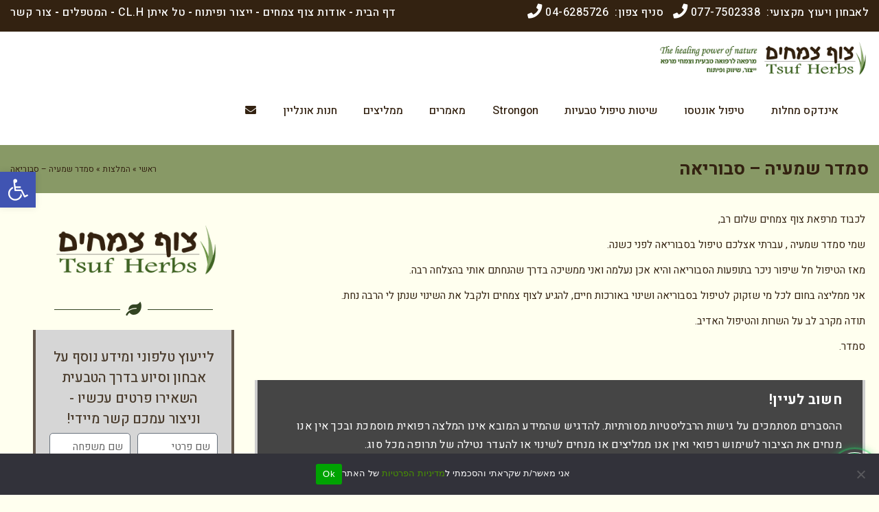

--- FILE ---
content_type: text/html; charset=UTF-8
request_url: https://tsuf-herbs.co.il/%D7%A1%D7%9E%D7%93%D7%A8-%D7%A9%D7%9E%D7%A2%D7%99%D7%94-%D7%A1%D7%91%D7%95%D7%A8%D7%99%D7%90%D7%94/
body_size: 74236
content:
<!DOCTYPE html>
<!--[if lt IE 7]>
<html class="no-js lt-ie9 lt-ie8 lt-ie7" dir="rtl" lang="he-IL"> <![endif]-->
<!--[if IE 7]>
<html class="no-js lt-ie9 lt-ie8" dir="rtl" lang="he-IL"> <![endif]-->
<!--[if IE 8]>
<html class="no-js lt-ie9" dir="rtl" lang="he-IL"> <![endif]-->
<!--[if gt IE 8]><!--> <html class="no-js" dir="rtl" lang="he-IL"> <!--<![endif]-->
<head>
	<meta charset="utf-8" />
	<meta name="viewport" content="width=device-width, initial-scale=1.0" />
	<title>סמדר שמעיה - סבוריאה - צוף צמחים - רפואה טבעית, נס ציונה</title>
	<meta name='robots' content='index, follow, max-image-preview:large, max-snippet:-1, max-video-preview:-1' />

	<!-- This site is optimized with the Yoast SEO plugin v26.6 - https://yoast.com/wordpress/plugins/seo/ -->
	<link rel="canonical" href="https://tsuf-herbs.co.il/סמדר-שמעיה-סבוריאה/" />
	<meta property="og:locale" content="he_IL" />
	<meta property="og:type" content="article" />
	<meta property="og:title" content="סמדר שמעיה - סבוריאה - צוף צמחים - רפואה טבעית, נס ציונה" />
	<meta property="og:description" content="לכבוד מרפאת צוף צמחים שלום רב, שמי סמדר שמעיה , עברתי אצלכם טיפול בסבוריאה לפני כשנה. מאז הטיפול חל שיפור ניכר בתופעות הסבוריאה והיא אכן נעלמה ואני ממשיכה בדרך שהנחתם אותי בהצלחה רבה. אני ממליצה בחום לכל מי שזקוק לטיפול בסבוריאה ושינוי באורכות חיים, להגיע לצוף צמחים ולקבל את השינוי שנתן לי הרבה נחת. תודה [&hellip;]" />
	<meta property="og:url" content="https://tsuf-herbs.co.il/סמדר-שמעיה-סבוריאה/" />
	<meta property="og:site_name" content="צוף צמחים - רפואה טבעית" />
	<meta property="article:publisher" content="https://www.facebook.com/Tal.Clinic.il/" />
	<meta property="article:published_time" content="2017-08-08T12:14:10+00:00" />
	<meta name="author" content="galt" />
	<meta name="twitter:card" content="summary_large_image" />
	<meta name="twitter:creator" content="@TsufHerbs" />
	<meta name="twitter:site" content="@TsufHerbs" />
	<meta name="twitter:label1" content="נכתב על יד" />
	<meta name="twitter:data1" content="galt" />
	<!-- / Yoast SEO plugin. -->


<link rel="alternate" type="application/rss+xml" title="צוף צמחים - רפואה טבעית &laquo; פיד‏" href="https://tsuf-herbs.co.il/feed/" />
<link rel="alternate" type="application/rss+xml" title="צוף צמחים - רפואה טבעית &laquo; פיד תגובות‏" href="https://tsuf-herbs.co.il/comments/feed/" />
<link rel="alternate" title="oEmbed (JSON)" type="application/json+oembed" href="https://tsuf-herbs.co.il/wp-json/oembed/1.0/embed?url=https%3A%2F%2Ftsuf-herbs.co.il%2F%25d7%25a1%25d7%259e%25d7%2593%25d7%25a8-%25d7%25a9%25d7%259e%25d7%25a2%25d7%2599%25d7%2594-%25d7%25a1%25d7%2591%25d7%2595%25d7%25a8%25d7%2599%25d7%2590%25d7%2594%2F" />
<link rel="alternate" title="oEmbed (XML)" type="text/xml+oembed" href="https://tsuf-herbs.co.il/wp-json/oembed/1.0/embed?url=https%3A%2F%2Ftsuf-herbs.co.il%2F%25d7%25a1%25d7%259e%25d7%2593%25d7%25a8-%25d7%25a9%25d7%259e%25d7%25a2%25d7%2599%25d7%2594-%25d7%25a1%25d7%2591%25d7%2595%25d7%25a8%25d7%2599%25d7%2590%25d7%2594%2F&#038;format=xml" />
<style id='wp-img-auto-sizes-contain-inline-css' type='text/css'>
img:is([sizes=auto i],[sizes^="auto," i]){contain-intrinsic-size:3000px 1500px}
/*# sourceURL=wp-img-auto-sizes-contain-inline-css */
</style>
<style id='wp-emoji-styles-inline-css' type='text/css'>

	img.wp-smiley, img.emoji {
		display: inline !important;
		border: none !important;
		box-shadow: none !important;
		height: 1em !important;
		width: 1em !important;
		margin: 0 0.07em !important;
		vertical-align: -0.1em !important;
		background: none !important;
		padding: 0 !important;
	}
/*# sourceURL=wp-emoji-styles-inline-css */
</style>
<link rel='stylesheet' id='wp-block-library-rtl-css' href='https://tsuf-herbs.co.il/wp-includes/css/dist/block-library/style-rtl.min.css?ver=6.9' type='text/css' media='all' />
<style id='classic-theme-styles-inline-css' type='text/css'>
/*! This file is auto-generated */
.wp-block-button__link{color:#fff;background-color:#32373c;border-radius:9999px;box-shadow:none;text-decoration:none;padding:calc(.667em + 2px) calc(1.333em + 2px);font-size:1.125em}.wp-block-file__button{background:#32373c;color:#fff;text-decoration:none}
/*# sourceURL=/wp-includes/css/classic-themes.min.css */
</style>
<style id='global-styles-inline-css' type='text/css'>
:root{--wp--preset--aspect-ratio--square: 1;--wp--preset--aspect-ratio--4-3: 4/3;--wp--preset--aspect-ratio--3-4: 3/4;--wp--preset--aspect-ratio--3-2: 3/2;--wp--preset--aspect-ratio--2-3: 2/3;--wp--preset--aspect-ratio--16-9: 16/9;--wp--preset--aspect-ratio--9-16: 9/16;--wp--preset--color--black: #000000;--wp--preset--color--cyan-bluish-gray: #abb8c3;--wp--preset--color--white: #ffffff;--wp--preset--color--pale-pink: #f78da7;--wp--preset--color--vivid-red: #cf2e2e;--wp--preset--color--luminous-vivid-orange: #ff6900;--wp--preset--color--luminous-vivid-amber: #fcb900;--wp--preset--color--light-green-cyan: #7bdcb5;--wp--preset--color--vivid-green-cyan: #00d084;--wp--preset--color--pale-cyan-blue: #8ed1fc;--wp--preset--color--vivid-cyan-blue: #0693e3;--wp--preset--color--vivid-purple: #9b51e0;--wp--preset--gradient--vivid-cyan-blue-to-vivid-purple: linear-gradient(135deg,rgb(6,147,227) 0%,rgb(155,81,224) 100%);--wp--preset--gradient--light-green-cyan-to-vivid-green-cyan: linear-gradient(135deg,rgb(122,220,180) 0%,rgb(0,208,130) 100%);--wp--preset--gradient--luminous-vivid-amber-to-luminous-vivid-orange: linear-gradient(135deg,rgb(252,185,0) 0%,rgb(255,105,0) 100%);--wp--preset--gradient--luminous-vivid-orange-to-vivid-red: linear-gradient(135deg,rgb(255,105,0) 0%,rgb(207,46,46) 100%);--wp--preset--gradient--very-light-gray-to-cyan-bluish-gray: linear-gradient(135deg,rgb(238,238,238) 0%,rgb(169,184,195) 100%);--wp--preset--gradient--cool-to-warm-spectrum: linear-gradient(135deg,rgb(74,234,220) 0%,rgb(151,120,209) 20%,rgb(207,42,186) 40%,rgb(238,44,130) 60%,rgb(251,105,98) 80%,rgb(254,248,76) 100%);--wp--preset--gradient--blush-light-purple: linear-gradient(135deg,rgb(255,206,236) 0%,rgb(152,150,240) 100%);--wp--preset--gradient--blush-bordeaux: linear-gradient(135deg,rgb(254,205,165) 0%,rgb(254,45,45) 50%,rgb(107,0,62) 100%);--wp--preset--gradient--luminous-dusk: linear-gradient(135deg,rgb(255,203,112) 0%,rgb(199,81,192) 50%,rgb(65,88,208) 100%);--wp--preset--gradient--pale-ocean: linear-gradient(135deg,rgb(255,245,203) 0%,rgb(182,227,212) 50%,rgb(51,167,181) 100%);--wp--preset--gradient--electric-grass: linear-gradient(135deg,rgb(202,248,128) 0%,rgb(113,206,126) 100%);--wp--preset--gradient--midnight: linear-gradient(135deg,rgb(2,3,129) 0%,rgb(40,116,252) 100%);--wp--preset--font-size--small: 13px;--wp--preset--font-size--medium: 20px;--wp--preset--font-size--large: 36px;--wp--preset--font-size--x-large: 42px;--wp--preset--spacing--20: 0.44rem;--wp--preset--spacing--30: 0.67rem;--wp--preset--spacing--40: 1rem;--wp--preset--spacing--50: 1.5rem;--wp--preset--spacing--60: 2.25rem;--wp--preset--spacing--70: 3.38rem;--wp--preset--spacing--80: 5.06rem;--wp--preset--shadow--natural: 6px 6px 9px rgba(0, 0, 0, 0.2);--wp--preset--shadow--deep: 12px 12px 50px rgba(0, 0, 0, 0.4);--wp--preset--shadow--sharp: 6px 6px 0px rgba(0, 0, 0, 0.2);--wp--preset--shadow--outlined: 6px 6px 0px -3px rgb(255, 255, 255), 6px 6px rgb(0, 0, 0);--wp--preset--shadow--crisp: 6px 6px 0px rgb(0, 0, 0);}:where(.is-layout-flex){gap: 0.5em;}:where(.is-layout-grid){gap: 0.5em;}body .is-layout-flex{display: flex;}.is-layout-flex{flex-wrap: wrap;align-items: center;}.is-layout-flex > :is(*, div){margin: 0;}body .is-layout-grid{display: grid;}.is-layout-grid > :is(*, div){margin: 0;}:where(.wp-block-columns.is-layout-flex){gap: 2em;}:where(.wp-block-columns.is-layout-grid){gap: 2em;}:where(.wp-block-post-template.is-layout-flex){gap: 1.25em;}:where(.wp-block-post-template.is-layout-grid){gap: 1.25em;}.has-black-color{color: var(--wp--preset--color--black) !important;}.has-cyan-bluish-gray-color{color: var(--wp--preset--color--cyan-bluish-gray) !important;}.has-white-color{color: var(--wp--preset--color--white) !important;}.has-pale-pink-color{color: var(--wp--preset--color--pale-pink) !important;}.has-vivid-red-color{color: var(--wp--preset--color--vivid-red) !important;}.has-luminous-vivid-orange-color{color: var(--wp--preset--color--luminous-vivid-orange) !important;}.has-luminous-vivid-amber-color{color: var(--wp--preset--color--luminous-vivid-amber) !important;}.has-light-green-cyan-color{color: var(--wp--preset--color--light-green-cyan) !important;}.has-vivid-green-cyan-color{color: var(--wp--preset--color--vivid-green-cyan) !important;}.has-pale-cyan-blue-color{color: var(--wp--preset--color--pale-cyan-blue) !important;}.has-vivid-cyan-blue-color{color: var(--wp--preset--color--vivid-cyan-blue) !important;}.has-vivid-purple-color{color: var(--wp--preset--color--vivid-purple) !important;}.has-black-background-color{background-color: var(--wp--preset--color--black) !important;}.has-cyan-bluish-gray-background-color{background-color: var(--wp--preset--color--cyan-bluish-gray) !important;}.has-white-background-color{background-color: var(--wp--preset--color--white) !important;}.has-pale-pink-background-color{background-color: var(--wp--preset--color--pale-pink) !important;}.has-vivid-red-background-color{background-color: var(--wp--preset--color--vivid-red) !important;}.has-luminous-vivid-orange-background-color{background-color: var(--wp--preset--color--luminous-vivid-orange) !important;}.has-luminous-vivid-amber-background-color{background-color: var(--wp--preset--color--luminous-vivid-amber) !important;}.has-light-green-cyan-background-color{background-color: var(--wp--preset--color--light-green-cyan) !important;}.has-vivid-green-cyan-background-color{background-color: var(--wp--preset--color--vivid-green-cyan) !important;}.has-pale-cyan-blue-background-color{background-color: var(--wp--preset--color--pale-cyan-blue) !important;}.has-vivid-cyan-blue-background-color{background-color: var(--wp--preset--color--vivid-cyan-blue) !important;}.has-vivid-purple-background-color{background-color: var(--wp--preset--color--vivid-purple) !important;}.has-black-border-color{border-color: var(--wp--preset--color--black) !important;}.has-cyan-bluish-gray-border-color{border-color: var(--wp--preset--color--cyan-bluish-gray) !important;}.has-white-border-color{border-color: var(--wp--preset--color--white) !important;}.has-pale-pink-border-color{border-color: var(--wp--preset--color--pale-pink) !important;}.has-vivid-red-border-color{border-color: var(--wp--preset--color--vivid-red) !important;}.has-luminous-vivid-orange-border-color{border-color: var(--wp--preset--color--luminous-vivid-orange) !important;}.has-luminous-vivid-amber-border-color{border-color: var(--wp--preset--color--luminous-vivid-amber) !important;}.has-light-green-cyan-border-color{border-color: var(--wp--preset--color--light-green-cyan) !important;}.has-vivid-green-cyan-border-color{border-color: var(--wp--preset--color--vivid-green-cyan) !important;}.has-pale-cyan-blue-border-color{border-color: var(--wp--preset--color--pale-cyan-blue) !important;}.has-vivid-cyan-blue-border-color{border-color: var(--wp--preset--color--vivid-cyan-blue) !important;}.has-vivid-purple-border-color{border-color: var(--wp--preset--color--vivid-purple) !important;}.has-vivid-cyan-blue-to-vivid-purple-gradient-background{background: var(--wp--preset--gradient--vivid-cyan-blue-to-vivid-purple) !important;}.has-light-green-cyan-to-vivid-green-cyan-gradient-background{background: var(--wp--preset--gradient--light-green-cyan-to-vivid-green-cyan) !important;}.has-luminous-vivid-amber-to-luminous-vivid-orange-gradient-background{background: var(--wp--preset--gradient--luminous-vivid-amber-to-luminous-vivid-orange) !important;}.has-luminous-vivid-orange-to-vivid-red-gradient-background{background: var(--wp--preset--gradient--luminous-vivid-orange-to-vivid-red) !important;}.has-very-light-gray-to-cyan-bluish-gray-gradient-background{background: var(--wp--preset--gradient--very-light-gray-to-cyan-bluish-gray) !important;}.has-cool-to-warm-spectrum-gradient-background{background: var(--wp--preset--gradient--cool-to-warm-spectrum) !important;}.has-blush-light-purple-gradient-background{background: var(--wp--preset--gradient--blush-light-purple) !important;}.has-blush-bordeaux-gradient-background{background: var(--wp--preset--gradient--blush-bordeaux) !important;}.has-luminous-dusk-gradient-background{background: var(--wp--preset--gradient--luminous-dusk) !important;}.has-pale-ocean-gradient-background{background: var(--wp--preset--gradient--pale-ocean) !important;}.has-electric-grass-gradient-background{background: var(--wp--preset--gradient--electric-grass) !important;}.has-midnight-gradient-background{background: var(--wp--preset--gradient--midnight) !important;}.has-small-font-size{font-size: var(--wp--preset--font-size--small) !important;}.has-medium-font-size{font-size: var(--wp--preset--font-size--medium) !important;}.has-large-font-size{font-size: var(--wp--preset--font-size--large) !important;}.has-x-large-font-size{font-size: var(--wp--preset--font-size--x-large) !important;}
:where(.wp-block-post-template.is-layout-flex){gap: 1.25em;}:where(.wp-block-post-template.is-layout-grid){gap: 1.25em;}
:where(.wp-block-term-template.is-layout-flex){gap: 1.25em;}:where(.wp-block-term-template.is-layout-grid){gap: 1.25em;}
:where(.wp-block-columns.is-layout-flex){gap: 2em;}:where(.wp-block-columns.is-layout-grid){gap: 2em;}
:root :where(.wp-block-pullquote){font-size: 1.5em;line-height: 1.6;}
/*# sourceURL=global-styles-inline-css */
</style>
<link rel='stylesheet' id='cookie-notice-front-css' href='https://tsuf-herbs.co.il/wp-content/plugins/cookie-notice/css/front.min.css?ver=2.5.11' type='text/css' media='all' />
<link rel='stylesheet' id='saswp-style-css' href='https://tsuf-herbs.co.il/wp-content/plugins/schema-and-structured-data-for-wp/admin_section/css/saswp-style.min.css?ver=1.53' type='text/css' media='all' />
<style id='saswp-style-inline-css' type='text/css'>
.saswp-rb-hd span, .saswp-rvw-sm span{
                            background-color: #000;
                            color: #fff;
                            font-size: 15px; 
                        }
                        .saswp-rb-rif{
                            color: #000;
                            font-size: 18px;
                        }
                        .saswp-rvw-str .saswp_star_color svg, .saswp-rvw-str .saswp_star_color_gray svg, .saswp-rvw-str .saswp_half_star_color svg{
                            width: 18px; 
                        }
                        .saswp-rvw-fs{
                            color: #000;
                            font-size: 48px;
                        }
                    
/*# sourceURL=saswp-style-inline-css */
</style>
<link rel='stylesheet' id='pojo-a11y-css' href='https://tsuf-herbs.co.il/wp-content/plugins/pojo-accessibility/modules/legacy/assets/css/style.min.css?ver=1.0.0' type='text/css' media='all' />
<link rel='stylesheet' id='elementor-frontend-css' href='https://tsuf-herbs.co.il/wp-content/plugins/elementor/assets/css/frontend.min.css?ver=3.34.0' type='text/css' media='all' />
<link rel='stylesheet' id='widget-heading-css' href='https://tsuf-herbs.co.il/wp-content/plugins/elementor/assets/css/widget-heading-rtl.min.css?ver=3.34.0' type='text/css' media='all' />
<link rel='stylesheet' id='widget-divider-css' href='https://tsuf-herbs.co.il/wp-content/plugins/elementor/assets/css/widget-divider-rtl.min.css?ver=3.34.0' type='text/css' media='all' />
<link rel='stylesheet' id='widget-price-list-css' href='https://tsuf-herbs.co.il/wp-content/plugins/elementor-pro/assets/css/widget-price-list-rtl.min.css?ver=3.27.5' type='text/css' media='all' />
<link rel='stylesheet' id='widget-social-icons-css' href='https://tsuf-herbs.co.il/wp-content/plugins/elementor/assets/css/widget-social-icons-rtl.min.css?ver=3.34.0' type='text/css' media='all' />
<link rel='stylesheet' id='e-apple-webkit-css' href='https://tsuf-herbs.co.il/wp-content/plugins/elementor/assets/css/conditionals/apple-webkit.min.css?ver=3.34.0' type='text/css' media='all' />
<link rel='stylesheet' id='widget-social-css' href='https://tsuf-herbs.co.il/wp-content/plugins/elementor-pro/assets/css/widget-social-rtl.min.css?ver=3.27.5' type='text/css' media='all' />
<link rel='stylesheet' id='e-animation-bounceInUp-css' href='https://tsuf-herbs.co.il/wp-content/plugins/elementor/assets/lib/animations/styles/bounceInUp.min.css?ver=3.34.0' type='text/css' media='all' />
<link rel='stylesheet' id='widget-form-css' href='https://tsuf-herbs.co.il/wp-content/plugins/elementor-pro/assets/css/widget-form-rtl.min.css?ver=3.27.5' type='text/css' media='all' />
<link rel='stylesheet' id='e-animation-fadeInUp-css' href='https://tsuf-herbs.co.il/wp-content/plugins/elementor/assets/lib/animations/styles/fadeInUp.min.css?ver=3.34.0' type='text/css' media='all' />
<link rel='stylesheet' id='e-popup-css' href='https://tsuf-herbs.co.il/wp-content/plugins/elementor-pro/assets/css/conditionals/popup.min.css?ver=3.27.5' type='text/css' media='all' />
<link rel='stylesheet' id='widget-spacer-css' href='https://tsuf-herbs.co.il/wp-content/plugins/elementor/assets/css/widget-spacer-rtl.min.css?ver=3.34.0' type='text/css' media='all' />
<link rel='stylesheet' id='widget-post-navigation-css' href='https://tsuf-herbs.co.il/wp-content/plugins/elementor-pro/assets/css/widget-post-navigation-rtl.min.css?ver=3.27.5' type='text/css' media='all' />
<link rel='stylesheet' id='elementor-icons-css' href='https://tsuf-herbs.co.il/wp-content/plugins/elementor/assets/lib/eicons/css/elementor-icons.min.css?ver=5.45.0' type='text/css' media='all' />
<link rel='stylesheet' id='elementor-post-7393-css' href='https://tsuf-herbs.co.il/wp-content/uploads/elementor/css/post-7393.css?ver=1767376983' type='text/css' media='all' />
<link rel='stylesheet' id='font-awesome-5-all-css' href='https://tsuf-herbs.co.il/wp-content/plugins/elementor/assets/lib/font-awesome/css/all.min.css?ver=3.34.0' type='text/css' media='all' />
<link rel='stylesheet' id='font-awesome-4-shim-css' href='https://tsuf-herbs.co.il/wp-content/plugins/elementor/assets/lib/font-awesome/css/v4-shims.min.css?ver=3.34.0' type='text/css' media='all' />
<link rel='stylesheet' id='elementor-post-7674-css' href='https://tsuf-herbs.co.il/wp-content/uploads/elementor/css/post-7674.css?ver=1767376983' type='text/css' media='all' />
<link rel='stylesheet' id='elementor-post-14928-css' href='https://tsuf-herbs.co.il/wp-content/uploads/elementor/css/post-14928.css?ver=1767376983' type='text/css' media='all' />
<link rel='stylesheet' id='elementor-post-7679-css' href='https://tsuf-herbs.co.il/wp-content/uploads/elementor/css/post-7679.css?ver=1767376983' type='text/css' media='all' />
<link rel='stylesheet' id='pojo-css-framework-css' href='https://tsuf-herbs.co.il/wp-content/themes/atlanta/assets/bootstrap/css/bootstrap.min.css?ver=3.0.0' type='text/css' media='all' />
<link rel='stylesheet' id='font-awesome-css' href='https://tsuf-herbs.co.il/wp-content/plugins/elementor/assets/lib/font-awesome/css/font-awesome.min.css?ver=4.7.0' type='text/css' media='all' />
<link rel='stylesheet' id='photoswipe-css' href='https://tsuf-herbs.co.il/wp-content/plugins/pojo-lightbox/assets/photoswipe/photoswipe.min.css?ver=6.9' type='text/css' media='all' />
<link rel='stylesheet' id='photoswipe-skin-css' href='https://tsuf-herbs.co.il/wp-content/plugins/pojo-lightbox/assets/photoswipe/default-skin/default-skin.min.css?ver=6.9' type='text/css' media='all' />
<link rel='stylesheet' id='pojo-base-style-css' href='https://tsuf-herbs.co.il/wp-content/themes/atlanta/core/assets/css/style.min.css?ver=1.8.1' type='text/css' media='all' />
<link rel='stylesheet' id='pojo-style-css' href='https://tsuf-herbs.co.il/wp-content/themes/atlanta-child/assets/css/style.css?ver=1.8.1' type='text/css' media='all' />
<link rel='stylesheet' id='pojo-base-style-rtl-css' href='https://tsuf-herbs.co.il/wp-content/themes/atlanta/core/assets/css/rtl.min.css?ver=1.8.1' type='text/css' media='all' />
<link rel='stylesheet' id='pojo-style-rtl-css' href='https://tsuf-herbs.co.il/wp-content/themes/atlanta-child/assets/css/rtl.css?ver=1.8.1' type='text/css' media='all' />
<link rel='stylesheet' id='elementor-gf-roboto-css' href='https://fonts.googleapis.com/css?family=Roboto:100,100italic,200,200italic,300,300italic,400,400italic,500,500italic,600,600italic,700,700italic,800,800italic,900,900italic&#038;display=auto&#038;subset=hebrew' type='text/css' media='all' />
<link rel='stylesheet' id='elementor-gf-robotoslab-css' href='https://fonts.googleapis.com/css?family=Roboto+Slab:100,100italic,200,200italic,300,300italic,400,400italic,500,500italic,600,600italic,700,700italic,800,800italic,900,900italic&#038;display=auto&#038;subset=hebrew' type='text/css' media='all' />
<link rel='stylesheet' id='elementor-icons-shared-0-css' href='https://tsuf-herbs.co.il/wp-content/plugins/elementor/assets/lib/font-awesome/css/fontawesome.min.css?ver=5.15.3' type='text/css' media='all' />
<link rel='stylesheet' id='elementor-icons-fa-brands-css' href='https://tsuf-herbs.co.il/wp-content/plugins/elementor/assets/lib/font-awesome/css/brands.min.css?ver=5.15.3' type='text/css' media='all' />
<link rel='stylesheet' id='elementor-icons-fa-regular-css' href='https://tsuf-herbs.co.il/wp-content/plugins/elementor/assets/lib/font-awesome/css/regular.min.css?ver=5.15.3' type='text/css' media='all' />
<script type="text/javascript" id="cookie-notice-front-js-before">
/* <![CDATA[ */
var cnArgs = {"ajaxUrl":"https:\/\/tsuf-herbs.co.il\/wp-admin\/admin-ajax.php","nonce":"df98a4bd69","hideEffect":"fade","position":"bottom","onScroll":false,"onScrollOffset":100,"onClick":false,"cookieName":"cookie_notice_accepted","cookieTime":2592000,"cookieTimeRejected":2592000,"globalCookie":false,"redirection":false,"cache":false,"revokeCookies":false,"revokeCookiesOpt":"automatic"};

//# sourceURL=cookie-notice-front-js-before
/* ]]> */
</script>
<script type="text/javascript" src="https://tsuf-herbs.co.il/wp-content/plugins/cookie-notice/js/front.min.js?ver=2.5.11" id="cookie-notice-front-js"></script>
<script type="text/javascript" src="https://tsuf-herbs.co.il/wp-includes/js/jquery/jquery.min.js?ver=3.7.1" id="jquery-core-js"></script>
<script type="text/javascript" src="https://tsuf-herbs.co.il/wp-includes/js/jquery/jquery-migrate.min.js?ver=3.4.1" id="jquery-migrate-js"></script>
<script type="text/javascript" src="https://tsuf-herbs.co.il/wp-content/plugins/elementor/assets/lib/font-awesome/js/v4-shims.min.js?ver=3.34.0" id="font-awesome-4-shim-js"></script>
<link rel="https://api.w.org/" href="https://tsuf-herbs.co.il/wp-json/" /><link rel="alternate" title="JSON" type="application/json" href="https://tsuf-herbs.co.il/wp-json/wp/v2/posts/2929" /><link rel="EditURI" type="application/rsd+xml" title="RSD" href="https://tsuf-herbs.co.il/xmlrpc.php?rsd" />
<meta name="generator" content="WordPress 6.9" />
<link rel='shortlink' href='https://tsuf-herbs.co.il/?p=2929' />
<style type="text/css">
#pojo-a11y-toolbar .pojo-a11y-toolbar-toggle a{ background-color: #4054b2;	color: #ffffff;}
#pojo-a11y-toolbar .pojo-a11y-toolbar-overlay, #pojo-a11y-toolbar .pojo-a11y-toolbar-overlay ul.pojo-a11y-toolbar-items.pojo-a11y-links{ border-color: #4054b2;}
body.pojo-a11y-focusable a:focus{ outline-style: solid !important;	outline-width: 1px !important;	outline-color: #FF0000 !important;}
#pojo-a11y-toolbar{ top: 250px !important;}
#pojo-a11y-toolbar .pojo-a11y-toolbar-overlay{ background-color: #ffffff;}
#pojo-a11y-toolbar .pojo-a11y-toolbar-overlay ul.pojo-a11y-toolbar-items li.pojo-a11y-toolbar-item a, #pojo-a11y-toolbar .pojo-a11y-toolbar-overlay p.pojo-a11y-toolbar-title{ color: #333333;}
#pojo-a11y-toolbar .pojo-a11y-toolbar-overlay ul.pojo-a11y-toolbar-items li.pojo-a11y-toolbar-item a.active{ background-color: #4054b2;	color: #ffffff;}
@media (max-width: 767px) { #pojo-a11y-toolbar { top: 390px !important; } }</style><link rel="stylesheet" type="text/css" href="https://fonts.googleapis.com/css?family=Heebo:100,100italic,200,200italic,300,300italic,400,400italic,500,500italic,600,600italic,700,700italic,800,800italic,900,900italic|Neuton:100,100italic,200,200italic,300,300italic,400,400italic,500,500italic,600,600italic,700,700italic,800,800italic,900,900italic|Karla:100,100italic,200,200italic,300,300italic,400,400italic,500,500italic,600,600italic,700,700italic,800,800italic,900,900italic&subset=hebrew"><style type="text/css">div.logo-text a{color: #666666; font-family: 'Heebo', Arial, sans-serif; font-weight: normal; font-size: 30px;line-height: 1em;}.logo-img a > img{width: 88%;}.logo{margin-top: 15px;}body{background-color: rgba(255, 255, 239, 1);background-position: top center;background-repeat: repeat;background-size: auto;background-attachment: scroll;color: #332211; font-family: 'Heebo', Arial, sans-serif; font-weight: normal; font-size: 15px;line-height: 1.8em;}#top-bar{background-color: #332211;color: #ffffff; font-family: 'Heebo', Arial, sans-serif; font-weight: 500; font-size: 16px;letter-spacing: 0.5px;line-height: 2.3;}#top-bar a{color: #ffffff;}#top-bar a:hover{color: #408c10;}#header, .sticky-header{background-color: rgba(255, 255, 255, 1);background-position: center bottom;background-repeat: repeat-x;background-size: auto;background-attachment: scroll;}.sf-menu a, .mobile-menu a{color: #332211; font-family: 'Heebo', Arial, sans-serif; font-weight: 500; font-size: 16px;letter-spacing: 0px;}.sf-menu a:hover,.sf-menu li.active a, .sf-menu li.current-menu-item > a,.sf-menu .sfHover > a,.sf-menu .sfHover > li.current-menu-item > a,.sf-menu li.current-menu-ancestor > a,.mobile-menu a:hover,.mobile-menu li.current-menu-item > a{color: #334422;}.nav-main .sf-menu .sub-menu{background-color: #66544e;}.nav-main .sf-menu .sub-menu li:hover{background-color: #e6f2d7;}.nav-main .sf-menu .sub-menu li a{color: #FFFFFF; font-family: 'Open Sans Hebrew', Arial, sans-serif; font-weight: 500; font-size: 15px;text-transform: none;letter-spacing: 0px;line-height: 2.6em;}.nav-main .sf-menu .sub-menu li:hover > a,.nav-main .sf-menu .sub-menu li.current-menu-item > a{color: #ff1111;}a, .entry-meta:after,.sd-title:after,.title-comments:after,.title-respond:after,.pb-widget-title:after,.widget-title:after{color: #499300;}a:hover{color: #e80000;}::selection{color: #ffffff;background: #332211;}::-moz-selection{color: #ffffff;background: #332211;}h1{color: #334422; font-family: 'Heebo', Arial, sans-serif; font-weight: bold; font-size: 30px;text-transform: none;letter-spacing: 0px;line-height: 1.3em;}h2{color: #334422; font-family: 'Heebo', Arial, sans-serif; font-weight: bold; font-size: 24px;text-transform: none;letter-spacing: 0px;line-height: 1.5em;}h3{color: #334422; font-family: 'Heebo', Arial, sans-serif; font-weight: bold; font-size: 22px;text-transform: none;letter-spacing: 0px;line-height: 1.5em;}h4{color: #334422; font-family: 'Heebo', Arial, sans-serif; font-weight: bold; font-size: 19px;text-transform: none;letter-spacing: 0px;line-height: 1.5em;}h5{color: #334422; font-family: 'Heebo', Arial, sans-serif; font-weight: bold; font-size: 16px;text-transform: none;letter-spacing: 0px;line-height: 2em;}h6{color: #7a7a7a; font-family: 'Heebo', Arial, sans-serif; font-weight: normal; font-size: 18px;text-transform: none;line-height: 2.5em;}#page-header.page-header-style-custom_bg{background-color: rgba(136, 153, 102, 1);background-position: center center;background-repeat: repeat;background-size: cover;background-attachment: fixed;}#page-header{height: 70px;line-height: 70px;color: #332211; font-family: 'Heebo', Arial, sans-serif; font-weight: bold; font-size: 26px;text-transform: none;letter-spacing: 0px;}#page-header div.breadcrumbs, #page-header div.breadcrumbs a{color: #332211; font-family: 'Heebo', Arial, sans-serif; font-weight: normal; font-size: 12px;text-transform: none;letter-spacing: 0px;font-style: normal;}#sidebar{color: #334422; font-family: 'Open Sans Hebrew', Arial, sans-serif; font-weight: normal; font-size: 13px;line-height: 1.5em;}#sidebar a{color: #408c10;}#sidebar a:hover{color: #408c10;}#sidebar .widget-title{color: #334422; font-family: 'Open Sans Hebrew', Arial, sans-serif; font-weight: 600; font-size: 20px;text-transform: none;letter-spacing: 0px;line-height: 2em;}#footer{background-color: #190c00;color: #d6d6d6; font-family: 'Open Sans Hebrew', Arial, sans-serif; font-weight: normal; font-size: 13px;line-height: 1.5em;}#footer a{color: #d6d6d6;}#footer a:hover{color: #408c10;}#sidebar-footer .widget-title{color: #ffffff; font-family: 'Heebo', Arial, sans-serif; font-weight: bold; font-size: 17px;text-transform: none;letter-spacing: 0px;line-height: 2.3em;}#copyright{background-color: #0c0300;color: #ffffff; font-family: 'Heebo', Arial, sans-serif; font-weight: normal; font-size: 12px;letter-spacing: 0px;font-style: normal;line-height: 60px;}#copyright a{color: #ffffff;}#copyright a:hover{color: #ff0000;}#outer-slidebar #outer-slidebar-overlay{background-color: #1c57ff;}#outer-slidebar{color: #ffffff; font-family: 'Neuton', Arial, sans-serif; font-weight: normal; font-size: 15px;line-height: 1.5em;}#outer-slidebar a{color: #f2f2f2;}#outer-slidebar a:hover{color: #ffffff;}#outer-slidebar .widget-title{color: #ffffff; font-family: 'Karla', Arial, sans-serif; font-weight: bold; font-size: 21px;letter-spacing: -1px;line-height: 2.5em;}#pojo-scroll-up{width: 35px;height: 35px;line-height: 35px;background-color: rgba(51, 51, 51, 0.5);background-position: top center;background-repeat: repeat;background-size: auto;background-attachment: scroll;}#pojo-scroll-up a{color: #eeeeee;}.sf-menu a, .menu-no-found,.sf-menu li.pojo-menu-search,.search-header{line-height: 100px;}.sf-menu li:hover ul, .sf-menu li.sfHover ul{top: 100px;}#top-bar ul.social-links li a .social-icon:before{line-height: 2.3;height: 2.3;width: 2.3;}.navbar-toggle{border-color: #332211;}.icon-bar{background-color: #332211;}.sf-menu li.active, .sf-menu li:hover, .sf-menu li.current-menu-item, .sf-menu li.current-menu-parent, .sf-menu li.current-menu-ancestor, .sf-menu li.current_page_item, .sf-menu li.current_page_paren, .sf-menu li.current_page_ancestor{border-color: #334422;}#sidebar .menu li a:hover, #sidebar .sub-menu li a:hover, #sidebar .sub-page-menu li a:hover, #sidebar .menu li.current_page_item > a, #sidebar .sub-menu li.current_page_item > a, #sidebar .sub-page-menu li.current_page_item > a, #sidebar .menu li.current-menu-item > a, #sidebar .sub-menu li.current-menu-item > a, #sidebar .sub-page-menu li.current-menu-item > a{border-color: #499300;}.category-filters a{color: #499300;}.category-filters a:hover,.category-filters a.active{color: #e80000;border-top-color: #e80000;}#outer-slidebar #outer-slidebar-toggle a{border-right-color: #1c57ff;color: #ffffff;}.rtl #outer-slidebar #outer-slidebar-toggle a{border-left-color: #1c57ff;}.wide .container {
    max-width: 1290px;
    width: 100%;
}
.rtl #header.logo-left .nav-main, .rtl .sticky-header.logo-left .nav-main {
    float: right;
    margin-right: 25px;
}
#sidebar .recent-post .media-heading, #sidebar-footer .recent-post .media-heading {
    margin-top: 5px;
    margin-bottom: 5px;
    line-height: 1.3em;
    font-size: 16px;
}

#sidebar a {
    color: #332211;
}

body.home .elementor-form .elementor-field-option,
body.home .elementor-form .elementor-field-option a {
    color: #ffffff;
}
</style>
		<meta name="generator" content="Elementor 3.34.0; features: additional_custom_breakpoints; settings: css_print_method-external, google_font-enabled, font_display-auto">
<!-- Google tag (gtag.js) -->
<script async src="https://www.googletagmanager.com/gtag/js?id=G-1GPQ7FK0Y8"></script>
<script>
  window.dataLayer = window.dataLayer || [];
  function gtag(){dataLayer.push(arguments);}
  gtag('js', new Date());

  gtag('config', 'G-1GPQ7FK0Y8');
</script>


<script type="application/ld+json" class="saswp-schema-markup-output">
[{"@context":"https:\/\/schema.org\/","@graph":[{"@context":"https:\/\/schema.org\/","@type":"SiteNavigationElement","@id":"https:\/\/tsuf-herbs.co.il\/#%d7%90%d7%99%d7%a0%d7%93%d7%a7%d7%a1-%d7%9e%d7%97%d7%9c%d7%95%d7%aa","name":"\u05d0\u05d9\u05e0\u05d3\u05e7\u05e1 \u05de\u05d7\u05dc\u05d5\u05ea","url":"https:\/\/tsuf-herbs.co.il\/%d7%90%d7%99%d7%a0%d7%93%d7%a7%d7%a1-%d7%9e%d7%97%d7%9c%d7%95%d7%aa\/"},{"@context":"https:\/\/schema.org\/","@type":"SiteNavigationElement","@id":"https:\/\/tsuf-herbs.co.il\/#%d7%9e%d7%97%d7%9c%d7%95%d7%aa-%d7%90%d7%95%d7%98%d7%95%d7%90%d7%99%d7%9e%d7%95%d7%a0%d7%99%d7%95%d7%aa","name":"\u05de\u05d7\u05dc\u05d5\u05ea \u05d0\u05d5\u05d8\u05d5\u05d0\u05d9\u05de\u05d5\u05e0\u05d9\u05d5\u05ea","url":"https:\/\/tsuf-herbs.co.il\/%d7%9e%d7%97%d7%9c%d7%95%d7%aa-%d7%90%d7%95%d7%98%d7%95%d7%90%d7%99%d7%9e%d7%95%d7%a0%d7%99%d7%95%d7%aa\/"},{"@context":"https:\/\/schema.org\/","@type":"SiteNavigationElement","@id":"https:\/\/tsuf-herbs.co.il\/#%d7%90%d7%a0%d7%9e%d7%99%d7%94-%d7%94%d7%9e%d7%95%d7%9c%d7%98%d7%99%d7%aa","name":"\u05d0\u05e0\u05de\u05d9\u05d4 \u05d4\u05de\u05d5\u05dc\u05d8\u05d9\u05ea","url":"https:\/\/tsuf-herbs.co.il\/%d7%9e%d7%97%d7%9c%d7%95%d7%aa-%d7%90%d7%95%d7%98%d7%95%d7%90%d7%99%d7%9e%d7%95%d7%a0%d7%99%d7%95%d7%aa\/%d7%90%d7%a0%d7%9e%d7%99%d7%94-%d7%94%d7%9e%d7%95%d7%9c%d7%98%d7%99%d7%aa-%d7%90%d7%95%d7%98%d7%95%d7%90%d7%99%d7%9e%d7%95%d7%a0%d7%99%d7%aa\/"},{"@context":"https:\/\/schema.org\/","@type":"SiteNavigationElement","@id":"https:\/\/tsuf-herbs.co.il\/#%d7%91%d7%95%d7%9c%d7%95%d7%a1-%d7%a4%d7%9e%d7%a4%d7%99%d7%92%d7%95%d7%90%d7%99%d7%93","name":"\u05d1\u05d5\u05dc\u05d5\u05e1 \u05e4\u05de\u05e4\u05d9\u05d2\u05d5\u05d0\u05d9\u05d3","url":"https:\/\/tsuf-herbs.co.il\/%d7%9e%d7%97%d7%9c%d7%95%d7%aa-%d7%90%d7%95%d7%98%d7%95%d7%90%d7%99%d7%9e%d7%95%d7%a0%d7%99%d7%95%d7%aa\/%d7%91%d7%95%d7%9c%d7%95%d7%a1-%d7%a4%d7%9e%d7%a4%d7%99%d7%92%d7%95%d7%90%d7%99%d7%93\/"},{"@context":"https:\/\/schema.org\/","@type":"SiteNavigationElement","@id":"https:\/\/tsuf-herbs.co.il\/#%d7%91%d7%9b%d7%a6%d7%98","name":"\u05d1\u05db\u05e6\u2019\u05d8","url":"https:\/\/tsuf-herbs.co.il\/%d7%9e%d7%97%d7%9c%d7%95%d7%aa-%d7%90%d7%95%d7%98%d7%95%d7%90%d7%99%d7%9e%d7%95%d7%a0%d7%99%d7%95%d7%aa\/%d7%91%d7%9b%d7%a6%d7%98\/"},{"@context":"https:\/\/schema.org\/","@type":"SiteNavigationElement","@id":"https:\/\/tsuf-herbs.co.il\/#%d7%93%d7%9c%d7%a7%d7%aa-%d7%97%d7%95%d7%9c%d7%99%d7%95%d7%aa-%d7%9e%d7%a7%d7%a9%d7%97%d7%aa","name":"\u05d3\u05dc\u05e7\u05ea \u05d7\u05d5\u05dc\u05d9\u05d5\u05ea \u05de\u05e7\u05e9\u05d7\u05ea","url":"https:\/\/tsuf-herbs.co.il\/%d7%9e%d7%97%d7%9c%d7%95%d7%aa-%d7%90%d7%95%d7%98%d7%95%d7%90%d7%99%d7%9e%d7%95%d7%a0%d7%99%d7%95%d7%aa\/%d7%93%d7%9c%d7%a7%d7%aa-%d7%97%d7%95%d7%9c%d7%99%d7%95%d7%aa-%d7%9e%d7%a7%d7%a9%d7%97%d7%aa\/"},{"@context":"https:\/\/schema.org\/","@type":"SiteNavigationElement","@id":"https:\/\/tsuf-herbs.co.il\/#%d7%93%d7%9c%d7%a7%d7%aa-%d7%9e%d7%a4%d7%a8%d7%a7%d7%99%d7%9d-%d7%a8%d7%90%d7%95%d7%9e%d7%98%d7%99%d7%aa","name":"\u05d3\u05dc\u05e7\u05ea \u05de\u05e4\u05e8\u05e7\u05d9\u05dd \u05e8\u05d0\u05d5\u05de\u05d8\u05d9\u05ea","url":"https:\/\/tsuf-herbs.co.il\/%d7%9e%d7%97%d7%9c%d7%95%d7%aa-%d7%90%d7%95%d7%98%d7%95%d7%90%d7%99%d7%9e%d7%95%d7%a0%d7%99%d7%95%d7%aa\/%d7%93%d7%9c%d7%a7%d7%aa-%d7%9e%d7%a4%d7%a8%d7%a7%d7%99%d7%9d-%d7%a8%d7%90%d7%95%d7%9e%d7%98%d7%99%d7%aa\/"},{"@context":"https:\/\/schema.org\/","@type":"SiteNavigationElement","@id":"https:\/\/tsuf-herbs.co.il\/#%d7%94%d7%aa%d7%a7%d7%a8%d7%97%d7%95%d7%aa-%d7%90%d7%9c%d7%95%d7%a4%d7%a1%d7%99%d7%94-%d7%90%d7%a8%d7%98%d7%94","name":"\u05d4\u05ea\u05e7\u05e8\u05d7\u05d5\u05ea \u2013 \u05d0\u05dc\u05d5\u05e4\u05e1\u05d9\u05d4 \u05d0\u05e8\u05d8\u05d4","url":"https:\/\/tsuf-herbs.co.il\/%d7%9e%d7%97%d7%9c%d7%95%d7%aa-%d7%90%d7%95%d7%98%d7%95%d7%90%d7%99%d7%9e%d7%95%d7%a0%d7%99%d7%95%d7%aa\/%d7%94%d7%aa%d7%a7%d7%a8%d7%97%d7%95%d7%aa-%d7%90%d7%9c%d7%95%d7%a4%d7%a1%d7%99%d7%94-%d7%90%d7%a8%d7%98%d7%94\/"},{"@context":"https:\/\/schema.org\/","@type":"SiteNavigationElement","@id":"https:\/\/tsuf-herbs.co.il\/#%d7%95%d7%a1%d7%a7%d7%95%d7%9c%d7%99%d7%98%d7%99%d7%a1","name":"\u05d5\u05e1\u05e7\u05d5\u05dc\u05d9\u05d8\u05d9\u05e1","url":"https:\/\/tsuf-herbs.co.il\/%d7%9e%d7%97%d7%9c%d7%95%d7%aa-%d7%90%d7%95%d7%98%d7%95%d7%90%d7%99%d7%9e%d7%95%d7%a0%d7%99%d7%95%d7%aa\/%d7%95%d7%a1%d7%a7%d7%95%d7%9c%d7%99%d7%98%d7%99%d7%a1\/"},{"@context":"https:\/\/schema.org\/","@type":"SiteNavigationElement","@id":"https:\/\/tsuf-herbs.co.il\/#%d7%98%d7%99%d7%a4%d7%95%d7%9c-%d7%91%d7%aa%d7%90%d7%99-t","name":"\u05d8\u05d9\u05e4\u05d5\u05dc \u05d1\u05ea\u05d0\u05d9 T","url":"https:\/\/tsuf-herbs.co.il\/%d7%98%d7%99%d7%a4%d7%95%d7%9c-%d7%91%d7%9e%d7%97%d7%9c%d7%95%d7%aa-%d7%90%d7%95%d7%98%d7%95%d7%90%d7%99%d7%9e%d7%95%d7%a0%d7%99%d7%95%d7%aa\/"},{"@context":"https:\/\/schema.org\/","@type":"SiteNavigationElement","@id":"https:\/\/tsuf-herbs.co.il\/#%d7%aa%d7%a8%d7%95%d7%9e%d7%91%d7%95%d7%a6%d7%99%d7%aa%d7%95%d7%a4%d7%a0%d7%99%d7%94","name":"\u05ea\u05e8\u05d5\u05de\u05d1\u05d5\u05e6\u05d9\u05ea\u05d5\u05e4\u05e0\u05d9\u05d4","url":"https:\/\/tsuf-herbs.co.il\/%d7%9e%d7%97%d7%9c%d7%95%d7%aa-%d7%90%d7%95%d7%98%d7%95%d7%90%d7%99%d7%9e%d7%95%d7%a0%d7%99%d7%95%d7%aa\/%d7%98%d7%a8%d7%95%d7%9e%d7%91%d7%95%d7%a6%d7%99%d7%98%d7%95%d7%a4%d7%a0%d7%99%d7%94\/"},{"@context":"https:\/\/schema.org\/","@type":"SiteNavigationElement","@id":"https:\/\/tsuf-herbs.co.il\/#%d7%98%d7%a8%d7%a9%d7%aa-%d7%a0%d7%a4%d7%95%d7%a6%d7%94","name":"\u05d8\u05e8\u05e9\u05ea \u05e0\u05e4\u05d5\u05e6\u05d4","url":"https:\/\/tsuf-herbs.co.il\/%d7%9e%d7%97%d7%9c%d7%95%d7%aa-%d7%90%d7%95%d7%98%d7%95%d7%90%d7%99%d7%9e%d7%95%d7%a0%d7%99%d7%95%d7%aa\/%d7%98%d7%a8%d7%a9%d7%aa-%d7%a0%d7%a4%d7%95%d7%a6%d7%94\/"},{"@context":"https:\/\/schema.org\/","@type":"SiteNavigationElement","@id":"https:\/\/tsuf-herbs.co.il\/#%d7%99%d7%9c%d7%a4%d7%aa-%d7%a9%d7%98%d7%95%d7%97%d7%94-%d7%9c%d7%99%d7%9b%d7%9f-%d7%a4%d7%9c%d7%a0%d7%95%d7%a1","name":"\u05d9\u05dc\u05e4\u05ea \u05e9\u05d8\u05d5\u05d7\u05d4 \u05dc\u05d9\u05db\u05df \u05e4\u05dc\u05e0\u05d5\u05e1","url":"https:\/\/tsuf-herbs.co.il\/%d7%9e%d7%97%d7%9c%d7%95%d7%aa-%d7%90%d7%95%d7%98%d7%95%d7%90%d7%99%d7%9e%d7%95%d7%a0%d7%99%d7%95%d7%aa\/%d7%99%d7%9c%d7%a4%d7%aa-%d7%a9%d7%98%d7%95%d7%97%d7%94-%d7%9c%d7%99%d7%9b%d7%9f-%d7%a4%d7%9c%d7%a0%d7%95%d7%a1\/"},{"@context":"https:\/\/schema.org\/","@type":"SiteNavigationElement","@id":"https:\/\/tsuf-herbs.co.il\/#%d7%9c%d7%95%d7%a4%d7%95%d7%a1-%d7%96%d7%90%d7%91%d7%aa","name":"\u05dc\u05d5\u05e4\u05d5\u05e1 (\u05d6\u05d0\u05d1\u05ea)","url":"https:\/\/tsuf-herbs.co.il\/%d7%9e%d7%97%d7%9c%d7%95%d7%aa-%d7%90%d7%95%d7%98%d7%95%d7%90%d7%99%d7%9e%d7%95%d7%a0%d7%99%d7%95%d7%aa\/%d7%9c%d7%95%d7%a4%d7%95%d7%a1-%d7%96%d7%90%d7%91%d7%aa\/"},{"@context":"https:\/\/schema.org\/","@type":"SiteNavigationElement","@id":"https:\/\/tsuf-herbs.co.il\/#%d7%9e%d7%97%d7%9c%d7%aa-%d7%95%d7%95%d7%92%d7%a0%d7%a8","name":"\u05de\u05d7\u05dc\u05ea \u05d5\u05d5\u05d2\u05e0\u05e8","url":"https:\/\/tsuf-herbs.co.il\/%d7%9e%d7%97%d7%9c%d7%95%d7%aa-%d7%90%d7%95%d7%98%d7%95%d7%90%d7%99%d7%9e%d7%95%d7%a0%d7%99%d7%95%d7%aa\/%d7%9e%d7%97%d7%9c%d7%aa-%d7%95%d7%95%d7%92%d7%a0%d7%a8\/"},{"@context":"https:\/\/schema.org\/","@type":"SiteNavigationElement","@id":"https:\/\/tsuf-herbs.co.il\/#%d7%9e%d7%97%d7%9c%d7%aa-%d7%9e%d7%92%d7%93%d7%95-%d7%92%d7%95%d7%96%d7%a3","name":"\u05de\u05d7\u05dc\u05ea \u05de\u05d2\u2019\u05d3\u05d5 \u05d2\u2019\u05d5\u05d6\u05e3","url":"https:\/\/tsuf-herbs.co.il\/%d7%9e%d7%97%d7%9c%d7%95%d7%aa-%d7%90%d7%95%d7%98%d7%95%d7%90%d7%99%d7%9e%d7%95%d7%a0%d7%99%d7%95%d7%aa\/%d7%9e%d7%97%d7%9c%d7%aa-%d7%9e%d7%92%d7%93%d7%95-%d7%92%d7%95%d7%96%d7%a3\/"},{"@context":"https:\/\/schema.org\/","@type":"SiteNavigationElement","@id":"https:\/\/tsuf-herbs.co.il\/#%d7%9e%d7%97%d7%9c%d7%aa-%d7%a1%d7%98%d7%99%d7%9c","name":"\u05de\u05d7\u05dc\u05ea \u05e1\u05d8\u05d9\u05dc","url":"https:\/\/tsuf-herbs.co.il\/%d7%9e%d7%97%d7%9c%d7%95%d7%aa-%d7%90%d7%95%d7%98%d7%95%d7%90%d7%99%d7%9e%d7%95%d7%a0%d7%99%d7%95%d7%aa\/%d7%9e%d7%97%d7%9c%d7%aa-%d7%a1%d7%98%d7%99%d7%9c\/"},{"@context":"https:\/\/schema.org\/","@type":"SiteNavigationElement","@id":"https:\/\/tsuf-herbs.co.il\/#%d7%9e%d7%97%d7%9c%d7%aa-%d7%a7%d7%a8%d7%95%d7%94%d7%9f","name":"\u05de\u05d7\u05dc\u05ea \u05e7\u05e8\u05d5\u05d4\u05df","url":"https:\/\/tsuf-herbs.co.il\/%d7%9e%d7%97%d7%9c%d7%95%d7%aa-%d7%90%d7%95%d7%98%d7%95%d7%90%d7%99%d7%9e%d7%95%d7%a0%d7%99%d7%95%d7%aa\/%d7%a7%d7%a8%d7%95%d7%94%d7%9f\/"},{"@context":"https:\/\/schema.org\/","@type":"SiteNavigationElement","@id":"https:\/\/tsuf-herbs.co.il\/#%d7%9e%d7%99%d7%90%d7%a1%d7%98%d7%a0%d7%99%d7%94-%d7%92%d7%a8%d7%90%d7%91%d7%99%d7%a1","name":"\u05de\u05d9\u05d0\u05e1\u05d8\u05e0\u05d9\u05d4 \u05d2\u05e8\u05d0\u05d1\u05d9\u05e1","url":"https:\/\/tsuf-herbs.co.il\/%d7%9e%d7%97%d7%9c%d7%95%d7%aa-%d7%90%d7%95%d7%98%d7%95%d7%90%d7%99%d7%9e%d7%95%d7%a0%d7%99%d7%95%d7%aa\/%d7%9e%d7%99%d7%90%d7%a1%d7%98%d7%a0%d7%99%d7%94-%d7%92%d7%a8%d7%90%d7%91%d7%99%d7%a1\/"},{"@context":"https:\/\/schema.org\/","@type":"SiteNavigationElement","@id":"https:\/\/tsuf-herbs.co.il\/#%d7%9e%d7%99%d7%a7%d7%95%d7%96%d7%99%d7%a1-%d7%a4%d7%95%d7%a0%d7%92%d7%95%d7%90%d7%99%d7%93%d7%99%d7%a1","name":"\u05de\u05d9\u05e7\u05d5\u05d6\u05d9\u05e1 \u05e4\u05d5\u05e0\u05d2\u05d5\u05d0\u05d9\u05d3\u05d9\u05e1","url":"https:\/\/tsuf-herbs.co.il\/%d7%9e%d7%97%d7%9c%d7%95%d7%aa-%d7%90%d7%95%d7%98%d7%95%d7%90%d7%99%d7%9e%d7%95%d7%a0%d7%99%d7%95%d7%aa\/%d7%9e%d7%99%d7%a7%d7%95%d7%96%d7%99%d7%a1-%d7%a4%d7%95%d7%a0%d7%92%d7%95%d7%90%d7%99%d7%93%d7%99%d7%a1\/"},{"@context":"https:\/\/schema.org\/","@type":"SiteNavigationElement","@id":"https:\/\/tsuf-herbs.co.il\/#%d7%9e%d7%99%d7%a7%d7%a1-%d7%a7%d7%95%d7%a0%d7%a7%d7%98%d7%99%d7%91-m-c-t-d","name":"\u05de\u05d9\u05e7\u05e1 \u05e7\u05d5\u05e0\u05e7\u05d8\u05d9\u05d1 M.C.T.D","url":"https:\/\/tsuf-herbs.co.il\/%d7%9e%d7%97%d7%9c%d7%95%d7%aa-%d7%90%d7%95%d7%98%d7%95%d7%90%d7%99%d7%9e%d7%95%d7%a0%d7%99%d7%95%d7%aa\/%d7%9e%d7%99%d7%a7%d7%a1-%d7%a7%d7%95%d7%a0%d7%a7%d7%98%d7%99%d7%91-m-c-t-d\/"},{"@context":"https:\/\/schema.org\/","@type":"SiteNavigationElement","@id":"https:\/\/tsuf-herbs.co.il\/#%d7%a1%d7%a7%d7%9c%d7%a8%d7%95%d7%93%d7%a8%d7%9e%d7%94","name":"\u05e1\u05e7\u05dc\u05e8\u05d5\u05d3\u05e8\u05de\u05d4","url":"https:\/\/tsuf-herbs.co.il\/%d7%9e%d7%97%d7%9c%d7%95%d7%aa-%d7%90%d7%95%d7%98%d7%95%d7%90%d7%99%d7%9e%d7%95%d7%a0%d7%99%d7%95%d7%aa\/%d7%a1%d7%a7%d7%9c%d7%a8%d7%95%d7%93%d7%a8%d7%9e%d7%94\/"},{"@context":"https:\/\/schema.org\/","@type":"SiteNavigationElement","@id":"https:\/\/tsuf-herbs.co.il\/#%d7%a1%d7%a8%d7%a7%d7%95%d7%90%d7%99%d7%93%d7%95%d7%96%d7%99%d7%a1","name":"\u05e1\u05e8\u05e7\u05d5\u05d0\u05d9\u05d3\u05d5\u05d6\u05d9\u05e1","url":"https:\/\/tsuf-herbs.co.il\/%d7%9e%d7%97%d7%9c%d7%95%d7%aa-%d7%90%d7%95%d7%98%d7%95%d7%90%d7%99%d7%9e%d7%95%d7%a0%d7%99%d7%95%d7%aa\/%d7%a1%d7%a8%d7%a7%d7%95%d7%90%d7%99%d7%93%d7%95%d7%96%d7%99%d7%a1\/"},{"@context":"https:\/\/schema.org\/","@type":"SiteNavigationElement","@id":"https:\/\/tsuf-herbs.co.il\/#%d7%a4%d7%95%d7%9c%d7%99%d7%9e%d7%99%d7%90%d7%9c%d7%92%d7%99%d7%94-%d7%a8%d7%99%d7%90%d7%95%d7%9e%d7%98%d7%99%d7%a7%d7%94","name":"\u05e4\u05d5\u05dc\u05d9\u05de\u05d9\u05d0\u05dc\u05d2\u05d9\u05d4 \u05e8\u05d9\u05d0\u05d5\u05de\u05d8\u05d9\u05e7\u05d4","url":"https:\/\/tsuf-herbs.co.il\/%d7%9e%d7%97%d7%9c%d7%95%d7%aa-%d7%90%d7%95%d7%98%d7%95%d7%90%d7%99%d7%9e%d7%95%d7%a0%d7%99%d7%95%d7%aa\/%d7%a4%d7%95%d7%9c%d7%99%d7%9e%d7%99%d7%90%d7%9c%d7%92%d7%99%d7%94-%d7%a8%d7%99%d7%90%d7%95%d7%9e%d7%98%d7%99%d7%a7%d7%94\/"},{"@context":"https:\/\/schema.org\/","@type":"SiteNavigationElement","@id":"https:\/\/tsuf-herbs.co.il\/#%d7%a4%d7%a0%d7%a6%d7%99%d7%98%d7%95%d7%a4%d7%a0%d7%99%d7%94","name":"\u200f\u05e4\u05e0\u05e6\u05d9\u05d8\u05d5\u05e4\u05e0\u05d9\u05d4","url":"https:\/\/tsuf-herbs.co.il\/%d7%9e%d7%97%d7%9c%d7%95%d7%aa-%d7%90%d7%95%d7%98%d7%95%d7%90%d7%99%d7%9e%d7%95%d7%a0%d7%99%d7%95%d7%aa\/%d7%a4%d7%a0%d7%a6%d7%99%d7%98%d7%95%d7%a4%d7%a0%d7%99%d7%94\/"},{"@context":"https:\/\/schema.org\/","@type":"SiteNavigationElement","@id":"https:\/\/tsuf-herbs.co.il\/#%d7%94%d7%a9%d7%aa%d7%9c-%d7%9b%d7%a0%d7%92%d7%93-%d7%94%d7%9e%d7%90%d7%9b%d7%a1%d7%9f","name":"\u05d4\u05e9\u05ea\u05dc \u05db\u05e0\u05d2\u05d3 \u05d4\u05de\u05d0\u05db\u05e1\u05df","url":"https:\/\/tsuf-herbs.co.il\/%d7%9e%d7%97%d7%9c%d7%95%d7%aa-%d7%90%d7%95%d7%98%d7%95%d7%90%d7%99%d7%9e%d7%95%d7%a0%d7%99%d7%95%d7%aa\/%d7%a4%d7%aa%d7%95%d7%9c%d7%95%d7%92%d7%99%d7%aa-%d7%94%d7%a9%d7%aa%d7%9c-%d7%9b%d7%a0%d7%92%d7%93-%d7%94%d7%9e%d7%90%d7%9b%d7%a1%d7%9f\/"},{"@context":"https:\/\/schema.org\/","@type":"SiteNavigationElement","@id":"https:\/\/tsuf-herbs.co.il\/#%d7%a7%d7%93%d7%97%d7%aa-%d7%99%d7%9d-%d7%aa%d7%99%d7%9b%d7%95%d7%a0%d7%99%d7%aa-f-m-f","name":"\u05e7\u05d3\u05d7\u05ea \u05d9\u05dd \u05ea\u05d9\u05db\u05d5\u05e0\u05d9\u05ea F.M.F","url":"https:\/\/tsuf-herbs.co.il\/%d7%9e%d7%97%d7%9c%d7%95%d7%aa-%d7%90%d7%95%d7%98%d7%95%d7%90%d7%99%d7%9e%d7%95%d7%a0%d7%99%d7%95%d7%aa\/%d7%a7%d7%93%d7%97%d7%aa-%d7%99%d7%9d-%d7%aa%d7%99%d7%9b%d7%95%d7%a0%d7%99%d7%aa-f-m-f\/"},{"@context":"https:\/\/schema.org\/","@type":"SiteNavigationElement","@id":"https:\/\/tsuf-herbs.co.il\/#%d7%a7%d7%95%d7%9c%d7%99%d7%98%d7%99%d7%a1-%d7%9b%d7%99%d7%91%d7%99%d7%aa","name":"\u05e7\u05d5\u05dc\u05d9\u05d8\u05d9\u05e1 \u05db\u05d9\u05d1\u05d9\u05ea","url":"https:\/\/tsuf-herbs.co.il\/%d7%9e%d7%97%d7%9c%d7%95%d7%aa-%d7%90%d7%95%d7%98%d7%95%d7%90%d7%99%d7%9e%d7%95%d7%a0%d7%99%d7%95%d7%aa\/%d7%a7%d7%95%d7%9c%d7%99%d7%98%d7%99%d7%a1-%d7%9b%d7%99%d7%91%d7%99%d7%aa\/"},{"@context":"https:\/\/schema.org\/","@type":"SiteNavigationElement","@id":"https:\/\/tsuf-herbs.co.il\/#%d7%a8%d7%90%d7%95%d7%9e%d7%98%d7%95%d7%90%d7%99%d7%93-%d7%90%d7%a8%d7%aa%d7%a8%d7%99%d7%98%d7%99%d7%a1","name":"\u05e8\u05d0\u05d5\u05de\u05d8\u05d5\u05d0\u05d9\u05d3 \u05d0\u05e8\u05ea\u05e8\u05d9\u05d8\u05d9\u05e1","url":"https:\/\/tsuf-herbs.co.il\/%d7%9e%d7%97%d7%9c%d7%95%d7%aa-%d7%90%d7%95%d7%98%d7%95%d7%90%d7%99%d7%9e%d7%95%d7%a0%d7%99%d7%95%d7%aa\/%d7%a8%d7%90%d7%95%d7%9e%d7%98%d7%95%d7%90%d7%99%d7%93-%d7%90%d7%a8%d7%aa%d7%a8%d7%99%d7%98%d7%99%d7%a1\/"},{"@context":"https:\/\/schema.org\/","@type":"SiteNavigationElement","@id":"https:\/\/tsuf-herbs.co.il\/#%d7%aa%d7%a1%d7%9e%d7%95%d7%a0%d7%aa-%d7%92%d7%99%d7%9c%d7%99%d7%90%d7%9f-%d7%91%d7%a8%d7%94","name":"\u05ea\u05e1\u05de\u05d5\u05e0\u05ea \u05d2\u05d9\u05dc\u05d9\u05d0\u05df \u05d1\u05e8\u05d4","url":"https:\/\/tsuf-herbs.co.il\/%d7%9e%d7%97%d7%9c%d7%95%d7%aa-%d7%90%d7%95%d7%98%d7%95%d7%90%d7%99%d7%9e%d7%95%d7%a0%d7%99%d7%95%d7%aa\/%d7%aa%d7%a1%d7%9e%d7%95%d7%a0%d7%aa-%d7%92%d7%99%d7%9c%d7%99%d7%90%d7%9f-%d7%91%d7%a8%d7%94\/"},{"@context":"https:\/\/schema.org\/","@type":"SiteNavigationElement","@id":"https:\/\/tsuf-herbs.co.il\/#%d7%a4%d7%90%d7%a4%d7%90-pfapa","name":"\u05e4\u05d0\u05e4\u05d0 \u2013 PFAPA","url":"https:\/\/tsuf-herbs.co.il\/%d7%9e%d7%97%d7%9c%d7%95%d7%aa-%d7%90%d7%95%d7%98%d7%95%d7%90%d7%99%d7%9e%d7%95%d7%a0%d7%99%d7%95%d7%aa\/%d7%aa%d7%a1%d7%9e%d7%95%d7%a0%d7%aa-%d7%a4%d7%90%d7%a4%d7%90\/"},{"@context":"https:\/\/schema.org\/","@type":"SiteNavigationElement","@id":"https:\/\/tsuf-herbs.co.il\/#%d7%aa%d7%a1%d7%9e%d7%95%d7%a0%d7%aa-%d7%a7%d7%95%d7%a9%d7%99%d7%a0%d7%92","name":"\u05ea\u05e1\u05de\u05d5\u05e0\u05ea \u05e7\u05d5\u05e9\u05d9\u05e0\u05d2","url":"https:\/\/tsuf-herbs.co.il\/%d7%9e%d7%97%d7%9c%d7%95%d7%aa-%d7%90%d7%95%d7%98%d7%95%d7%90%d7%99%d7%9e%d7%95%d7%a0%d7%99%d7%95%d7%aa\/%d7%aa%d7%a1%d7%9e%d7%95%d7%a0%d7%aa-%d7%a7%d7%95%d7%a9%d7%99%d7%a0%d7%92\/"},{"@context":"https:\/\/schema.org\/","@type":"SiteNavigationElement","@id":"https:\/\/tsuf-herbs.co.il\/#%d7%9e%d7%97%d7%9c%d7%95%d7%aa-%d7%a1%d7%a8%d7%98%d7%9f","name":"\u05de\u05d7\u05dc\u05d5\u05ea \u05e1\u05e8\u05d8\u05df","url":"https:\/\/tsuf-herbs.co.il\/%d7%9e%d7%97%d7%9c%d7%95%d7%aa-%d7%a1%d7%a8%d7%98%d7%9f\/"},{"@context":"https:\/\/schema.org\/","@type":"SiteNavigationElement","@id":"https:\/\/tsuf-herbs.co.il\/#%d7%9c%d7%95%d7%a7%d7%9e%d7%99%d7%94-%d7%9e%d7%99%d7%90%d7%9c%d7%95%d7%90%d7%99%d7%93%d7%99%d7%aa-%d7%97%d7%a8%d7%99%d7%a4%d7%94","name":"\u05dc\u05d5\u05e7\u05de\u05d9\u05d4 \u05de\u05d9\u05d0\u05dc\u05d5\u05d0\u05d9\u05d3\u05d9\u05ea \u05d7\u05e8\u05d9\u05e4\u05d4","url":"https:\/\/tsuf-herbs.co.il\/%d7%9e%d7%97%d7%9c%d7%95%d7%aa-%d7%a1%d7%a8%d7%98%d7%9f\/%d7%9c%d7%95%d7%a7%d7%9e%d7%99%d7%94-%d7%9e%d7%99%d7%90%d7%9c%d7%95%d7%90%d7%99%d7%93%d7%99%d7%aa-%d7%97%d7%a8%d7%99%d7%a4%d7%94\/"},{"@context":"https:\/\/schema.org\/","@type":"SiteNavigationElement","@id":"https:\/\/tsuf-herbs.co.il\/#%d7%9e%d7%9c%d7%a0%d7%95%d7%9e%d7%94-%d7%95%d7%9e%d7%9c%d7%a0%d7%95%d7%9e%d7%94-%d7%92%d7%a8%d7%95%d7%a8%d7%aa%d7%99%d7%aa","name":"\u05de\u05dc\u05e0\u05d5\u05de\u05d4 \u05d5\u05de\u05dc\u05e0\u05d5\u05de\u05d4 \u05d2\u05e8\u05d5\u05e8\u05ea\u05d9\u05ea","url":"https:\/\/tsuf-herbs.co.il\/%d7%9e%d7%97%d7%9c%d7%95%d7%aa-%d7%a1%d7%a8%d7%98%d7%9f\/%d7%9e%d7%9c%d7%a0%d7%95%d7%9e%d7%94-%d7%92%d7%a8%d7%95%d7%a8%d7%aa%d7%99%d7%aa\/"},{"@context":"https:\/\/schema.org\/","@type":"SiteNavigationElement","@id":"https:\/\/tsuf-herbs.co.il\/#%d7%a1%d7%a8%d7%98%d7%9f-%d7%91%d7%9e%d7%99%d7%aa%d7%a8%d7%99-%d7%94%d7%a7%d7%95%d7%9c","name":"\u05e1\u05e8\u05d8\u05df \u05d1\u05de\u05d9\u05ea\u05e8\u05d9 \u05d4\u05e7\u05d5\u05dc","url":"https:\/\/tsuf-herbs.co.il\/%d7%9e%d7%97%d7%9c%d7%95%d7%aa-%d7%a1%d7%a8%d7%98%d7%9f\/%d7%a1%d7%a8%d7%98%d7%9f-%d7%91%d7%9e%d7%99%d7%aa%d7%a8%d7%99-%d7%94%d7%a7%d7%95%d7%9c\/"},{"@context":"https:\/\/schema.org\/","@type":"SiteNavigationElement","@id":"https:\/\/tsuf-herbs.co.il\/#%d7%a1%d7%a8%d7%98%d7%9f-%d7%9b%d7%91%d7%93","name":"\u05e1\u05e8\u05d8\u05df \u05db\u05d1\u05d3","url":"https:\/\/tsuf-herbs.co.il\/%d7%9e%d7%97%d7%9c%d7%95%d7%aa-%d7%a1%d7%a8%d7%98%d7%9f\/%d7%a1%d7%a8%d7%98%d7%9f-%d7%94%d7%9b%d7%91%d7%93\/"},{"@context":"https:\/\/schema.org\/","@type":"SiteNavigationElement","@id":"https:\/\/tsuf-herbs.co.il\/#%d7%a1%d7%a8%d7%98%d7%9f-%d7%94%d7%9c%d7%91%d7%9c%d7%91","name":"\u05e1\u05e8\u05d8\u05df \u05d4\u05dc\u05d1\u05dc\u05d1","url":"https:\/\/tsuf-herbs.co.il\/%d7%9e%d7%97%d7%9c%d7%95%d7%aa-%d7%a1%d7%a8%d7%98%d7%9f\/%d7%a1%d7%a8%d7%98%d7%9f-%d7%94%d7%9c%d7%91%d7%9c%d7%91\/"},{"@context":"https:\/\/schema.org\/","@type":"SiteNavigationElement","@id":"https:\/\/tsuf-herbs.co.il\/#%d7%a1%d7%a8%d7%98%d7%9f-%d7%94%d7%a2%d7%a8%d7%9e%d7%95%d7%a0%d7%99%d7%aa-%d7%95-psa-%d7%92%d7%91%d7%95%d7%94","name":"\u05e1\u05e8\u05d8\u05df \u05d4\u05e2\u05e8\u05de\u05d5\u05e0\u05d9\u05ea \u05d5-PSA \u05d2\u05d1\u05d5\u05d4","url":"https:\/\/tsuf-herbs.co.il\/%d7%9e%d7%97%d7%9c%d7%95%d7%aa-%d7%a1%d7%a8%d7%98%d7%9f\/%d7%a1%d7%a8%d7%98%d7%9f-%d7%94%d7%a2%d7%a8%d7%9e%d7%95%d7%a0%d7%99%d7%aa\/"},{"@context":"https:\/\/schema.org\/","@type":"SiteNavigationElement","@id":"https:\/\/tsuf-herbs.co.il\/#%d7%a1%d7%a8%d7%98%d7%9f-%d7%94%d7%a9%d7%93","name":"\u05e1\u05e8\u05d8\u05df \u05d4\u05e9\u05d3","url":"https:\/\/tsuf-herbs.co.il\/%d7%9e%d7%97%d7%9c%d7%95%d7%aa-%d7%a1%d7%a8%d7%98%d7%9f\/%d7%a1%d7%a8%d7%98%d7%9f-%d7%94%d7%a9%d7%93\/"},{"@context":"https:\/\/schema.org\/","@type":"SiteNavigationElement","@id":"https:\/\/tsuf-herbs.co.il\/#%d7%a1%d7%a8%d7%98%d7%9f-%d7%a9%d7%9c%d7%a4%d7%95%d7%97%d7%99%d7%aa-%d7%94%d7%a9%d7%aa%d7%9f","name":"\u05e1\u05e8\u05d8\u05df \u05e9\u05dc\u05e4\u05d5\u05d7\u05d9\u05ea \u05d4\u05e9\u05ea\u05df","url":"https:\/\/tsuf-herbs.co.il\/%d7%9e%d7%97%d7%9c%d7%95%d7%aa-%d7%a1%d7%a8%d7%98%d7%9f\/%d7%a1%d7%a8%d7%98%d7%9f-%d7%a9%d7%9c%d7%a4%d7%95%d7%97%d7%99%d7%aa-%d7%94%d7%a9%d7%aa%d7%9f\/"},{"@context":"https:\/\/schema.org\/","@type":"SiteNavigationElement","@id":"https:\/\/tsuf-herbs.co.il\/#%d7%a9%d7%95%d7%95%d7%a0%d7%95%d7%9e%d7%94-%d7%95%d7%a1%d7%98%d7%99%d7%91%d7%95%d7%9c%d7%a8%d7%99%d7%aa","name":"\u05e9\u05d5\u05d5\u05e0\u05d5\u05de\u05d4 \u05d5\u05e1\u05d8\u05d9\u05d1\u05d5\u05dc\u05e8\u05d9\u05ea","url":"https:\/\/tsuf-herbs.co.il\/%d7%9e%d7%97%d7%9c%d7%95%d7%aa-%d7%a1%d7%a8%d7%98%d7%9f\/%d7%a9%d7%95%d7%95%d7%a0%d7%95%d7%9e%d7%94-%d7%95%d7%a1%d7%98%d7%99%d7%91%d7%95%d7%9c%d7%a8%d7%99%d7%aa\/"},{"@context":"https:\/\/schema.org\/","@type":"SiteNavigationElement","@id":"https:\/\/tsuf-herbs.co.il\/#%d7%9e%d7%97%d7%9c%d7%95%d7%aa-%d7%a2%d7%95%d7%a8","name":"\u05de\u05d7\u05dc\u05d5\u05ea \u05e2\u05d5\u05e8","url":"https:\/\/tsuf-herbs.co.il\/%d7%9e%d7%97%d7%9c%d7%95%d7%aa-%d7%a2%d7%95%d7%a8\/"},{"@context":"https:\/\/schema.org\/","@type":"SiteNavigationElement","@id":"https:\/\/tsuf-herbs.co.il\/#%d7%90%d7%95%d7%a8%d7%98%d7%99%d7%a7%d7%a8%d7%99%d7%94-%d7%a4%d7%99%d7%92%d7%9e%d7%a0%d7%98%d7%95%d7%96%d7%94","name":"\u05d0\u05d5\u05e8\u05d8\u05d9\u05e7\u05e8\u05d9\u05d4 \u05e4\u05d9\u05d2\u05de\u05e0\u05d8\u05d5\u05d6\u05d4","url":"https:\/\/tsuf-herbs.co.il\/%d7%9e%d7%97%d7%9c%d7%95%d7%aa-%d7%a2%d7%95%d7%a8\/%d7%90%d7%95%d7%a8%d7%98%d7%99%d7%a7%d7%a8%d7%99%d7%94-%d7%a4%d7%99%d7%92%d7%9e%d7%a0%d7%98%d7%95%d7%96%d7%94\/"},{"@context":"https:\/\/schema.org\/","@type":"SiteNavigationElement","@id":"https:\/\/tsuf-herbs.co.il\/#%d7%90%d7%a7%d7%a0%d7%94","name":"\u05d0\u05e7\u05e0\u05d4","url":"https:\/\/tsuf-herbs.co.il\/%d7%9e%d7%97%d7%9c%d7%95%d7%aa-%d7%a2%d7%95%d7%a8\/%d7%90%d7%a7%d7%a0%d7%94\/"},{"@context":"https:\/\/schema.org\/","@type":"SiteNavigationElement","@id":"https:\/\/tsuf-herbs.co.il\/#%d7%90%d7%98%d7%95%d7%a4%d7%99%d7%a7-%d7%93%d7%a8%d7%9e%d7%98%d7%99%d7%98%d7%99%d7%a1","name":"\u05d0\u05d8\u05d5\u05e4\u05d9\u05e7 \u05d3\u05e8\u05de\u05d8\u05d9\u05d8\u05d9\u05e1","url":"https:\/\/tsuf-herbs.co.il\/%d7%9e%d7%97%d7%9c%d7%95%d7%aa-%d7%a2%d7%95%d7%a8\/%d7%90%d7%98%d7%95%d7%a4%d7%99%d7%a7-%d7%93%d7%a8%d7%9e%d7%98%d7%99%d7%98%d7%99%d7%a1\/"},{"@context":"https:\/\/schema.org\/","@type":"SiteNavigationElement","@id":"https:\/\/tsuf-herbs.co.il\/#%d7%91%d7%94%d7%a8%d7%95%d7%aa-%d7%a4%d7%98%d7%a8%d7%99%d7%99%d7%aa-%d7%a9%d7%9e%d7%a9","name":"\u05d1\u05d4\u05e8\u05d5\u05ea (\u05e4\u05d8\u05e8\u05d9\u05d9\u05ea) \u05e9\u05de\u05e9","url":"https:\/\/tsuf-herbs.co.il\/%d7%9e%d7%97%d7%9c%d7%95%d7%aa-%d7%a2%d7%95%d7%a8\/%d7%91%d7%94%d7%a8%d7%95%d7%aa-%d7%a4%d7%98%d7%a8%d7%99%d7%99%d7%aa-%d7%a9%d7%9e%d7%a9\/"},{"@context":"https:\/\/schema.org\/","@type":"SiteNavigationElement","@id":"https:\/\/tsuf-herbs.co.il\/#%d7%95%d7%99%d7%98%d7%99%d7%9c%d7%99%d7%92%d7%95-%d7%91%d7%94%d7%a7%d7%aa","name":"\u05d5\u05d9\u05d8\u05d9\u05dc\u05d9\u05d2\u05d5 \u2013 \u05d1\u05d4\u05e7\u05ea","url":"https:\/\/tsuf-herbs.co.il\/%d7%9e%d7%97%d7%9c%d7%95%d7%aa-%d7%a2%d7%95%d7%a8\/%d7%95%d7%99%d7%98%d7%99%d7%9c%d7%99%d7%92%d7%95-%d7%91%d7%94%d7%a7%d7%aa\/"},{"@context":"https:\/\/schema.org\/","@type":"SiteNavigationElement","@id":"https:\/\/tsuf-herbs.co.il\/#%d7%97%d7%a8%d7%9c%d7%aa","name":"\u05d7\u05e8\u05dc\u05ea","url":"https:\/\/tsuf-herbs.co.il\/%d7%9e%d7%97%d7%9c%d7%95%d7%aa-%d7%a2%d7%95%d7%a8\/%d7%97%d7%a8%d7%9c%d7%aa\/"},{"@context":"https:\/\/schema.org\/","@type":"SiteNavigationElement","@id":"https:\/\/tsuf-herbs.co.il\/#%d7%98%d7%99%d7%a4%d7%95%d7%9c-%d7%91%d7%a0%d7%92%d7%a2%d7%99%d7%9d-pleva","name":"\u05d8\u05d9\u05e4\u05d5\u05dc \u05d1\u05e0\u05d2\u05e2\u05d9\u05dd PLEVA","url":"https:\/\/tsuf-herbs.co.il\/%d7%9e%d7%97%d7%9c%d7%95%d7%aa-%d7%a2%d7%95%d7%a8\/pleva\/"},{"@context":"https:\/\/schema.org\/","@type":"SiteNavigationElement","@id":"https:\/\/tsuf-herbs.co.il\/#%d7%a1%d7%91%d7%95%d7%a8%d7%99%d7%90%d7%94-%d7%93%d7%94%d7%a0%d7%aa","name":"\u05e1\u05d1\u05d5\u05e8\u05d9\u05d0\u05d4 \u2013 \u05d3\u05d4\u05e0\u05ea","url":"https:\/\/tsuf-herbs.co.il\/%d7%9e%d7%97%d7%9c%d7%95%d7%aa-%d7%a2%d7%95%d7%a8\/%d7%a1%d7%91%d7%95%d7%a8%d7%99%d7%90%d7%94\/"},{"@context":"https:\/\/schema.org\/","@type":"SiteNavigationElement","@id":"https:\/\/tsuf-herbs.co.il\/#%d7%a1%d7%91%d7%95%d7%a8%d7%99%d7%90%d7%94-%d7%94%d7%9e%d7%9c%d7%a6%d7%95%d7%aa-%d7%9e%d7%9c%d7%a7%d7%95%d7%97%d7%95%d7%aa","name":"\u05e1\u05d1\u05d5\u05e8\u05d9\u05d0\u05d4 \u2013 \u05d4\u05de\u05dc\u05e6\u05d5\u05ea \u05de\u05dc\u05e7\u05d5\u05d7\u05d5\u05ea","url":"https:\/\/tsuf-herbs.co.il\/%d7%9e%d7%97%d7%9c%d7%95%d7%aa-%d7%a2%d7%95%d7%a8\/%d7%a1%d7%91%d7%95%d7%a8%d7%99%d7%90%d7%94\/%d7%a1%d7%91%d7%95%d7%a8%d7%99%d7%90%d7%94-%d7%94%d7%9e%d7%9c%d7%a6%d7%95%d7%aa\/"},{"@context":"https:\/\/schema.org\/","@type":"SiteNavigationElement","@id":"https:\/\/tsuf-herbs.co.il\/#%d7%a1%d7%91%d7%95%d7%a8%d7%99%d7%90%d7%94-%d7%93%d7%a8%d7%9e%d7%98%d7%99%d7%98%d7%99%d7%a1","name":"\u05e1\u05d1\u05d5\u05e8\u05d9\u05d0\u05d4 \u05d3\u05e8\u05de\u05d8\u05d9\u05d8\u05d9\u05e1","url":"https:\/\/tsuf-herbs.co.il\/%d7%9e%d7%97%d7%9c%d7%95%d7%aa-%d7%a2%d7%95%d7%a8\/%d7%a1%d7%91%d7%95%d7%a8%d7%99%d7%90%d7%94-%d7%93%d7%a8%d7%9e%d7%98%d7%99%d7%98%d7%99%d7%a1\/"},{"@context":"https:\/\/schema.org\/","@type":"SiteNavigationElement","@id":"https:\/\/tsuf-herbs.co.il\/#%d7%98%d7%99%d7%a4%d7%95%d7%9c-%d7%91%d7%a4%d7%a1%d7%95%d7%a8%d7%99%d7%90%d7%96%d7%99%d7%a1","name":"\u05d8\u05d9\u05e4\u05d5\u05dc \u05d1\u05e4\u05e1\u05d5\u05e8\u05d9\u05d0\u05d6\u05d9\u05e1","url":"https:\/\/tsuf-herbs.co.il\/%d7%a4%d7%a1%d7%95%d7%a8%d7%99%d7%90%d7%96%d7%99%d7%a1\/"},{"@context":"https:\/\/schema.org\/","@type":"SiteNavigationElement","@id":"https:\/\/tsuf-herbs.co.il\/#%d7%98%d7%99%d7%a4%d7%95%d7%9c-%d7%98%d7%91%d7%a2%d7%99-%d7%91%d7%a4%d7%a1%d7%95%d7%a8%d7%99%d7%90%d7%96%d7%99%d7%a1-p-n-t","name":"\u05d8\u05d9\u05e4\u05d5\u05dc \u05d8\u05d1\u05e2\u05d9 \u05d1\u05e4\u05e1\u05d5\u05e8\u05d9\u05d0\u05d6\u05d9\u05e1 P.N.T","url":"https:\/\/tsuf-herbs.co.il\/%d7%a4%d7%a1%d7%95%d7%a8%d7%99%d7%90%d7%96%d7%99%d7%a1\/%d7%98%d7%99%d7%a4%d7%95%d7%9c-%d7%98%d7%91%d7%a2%d7%99-%d7%91%d7%a4%d7%a1%d7%95%d7%a8%d7%99%d7%90%d7%96%d7%99%d7%a1-p-n-t\/"},{"@context":"https:\/\/schema.org\/","@type":"SiteNavigationElement","@id":"https:\/\/tsuf-herbs.co.il\/#%d7%a4%d7%a1%d7%95%d7%a8%d7%99%d7%90%d7%96%d7%99%d7%a1-%d7%94%d7%9e%d7%9c%d7%a6%d7%95%d7%aa-%d7%9e%d7%9c%d7%a7%d7%95%d7%97%d7%95%d7%aa","name":"\u05e4\u05e1\u05d5\u05e8\u05d9\u05d0\u05d6\u05d9\u05e1 \u2013 \u05d4\u05de\u05dc\u05e6\u05d5\u05ea \u05de\u05dc\u05e7\u05d5\u05d7\u05d5\u05ea","url":"https:\/\/tsuf-herbs.co.il\/%d7%a4%d7%a1%d7%95%d7%a8%d7%99%d7%90%d7%96%d7%99%d7%a1\/%d7%a4%d7%a1%d7%95%d7%a8%d7%99%d7%90%d7%96%d7%99%d7%a1-%d7%94%d7%9e%d7%9c%d7%a6%d7%95%d7%aa\/"},{"@context":"https:\/\/schema.org\/","@type":"SiteNavigationElement","@id":"https:\/\/tsuf-herbs.co.il\/#%d7%94%d7%98%d7%99%d7%a4%d7%95%d7%9c-%d7%94%d7%a4%d7%a0%d7%99%d7%9e%d7%99-skin-formula","name":"\u05d4\u05d8\u05d9\u05e4\u05d5\u05dc \u05d4\u05e4\u05e0\u05d9\u05de\u05d9 Skin Formula","url":"https:\/\/tsuf-herbs.co.il\/skin-formula\/"},{"@context":"https:\/\/schema.org\/","@type":"SiteNavigationElement","@id":"https:\/\/tsuf-herbs.co.il\/#%d7%a1%d7%a4%d7%97%d7%aa-%d7%94%d7%a1%d7%91%d7%a8-%d7%9e%d7%96%d7%95%d7%95%d7%99%d7%aa-%d7%90%d7%97%d7%a8%d7%aa","name":"\u05e1\u05e4\u05d7\u05ea \u2013 \u05d4\u05e1\u05d1\u05e8 \u05de\u05d6\u05d5\u05d5\u05d9\u05ea \u05d0\u05d7\u05e8\u05ea","url":"https:\/\/tsuf-herbs.co.il\/%d7%a4%d7%a1%d7%95%d7%a8%d7%99%d7%90%d7%96%d7%99%d7%a1\/%d7%a1%d7%a4%d7%97%d7%aa-%d7%94%d7%a1%d7%91%d7%a8-%d7%9e%d7%96%d7%95%d7%95%d7%99%d7%aa-%d7%90%d7%97%d7%a8%d7%aa\/"},{"@context":"https:\/\/schema.org\/","@type":"SiteNavigationElement","@id":"https:\/\/tsuf-herbs.co.il\/#%d7%a4%d7%a1%d7%95%d7%a8%d7%99%d7%90%d7%96%d7%99%d7%a1-%d7%9c%d7%a4%d7%a0%d7%99-%d7%95%d7%90%d7%97%d7%a8%d7%99-%d7%92%d7%9c%d7%a8%d7%99%d7%94","name":"\u05e4\u05e1\u05d5\u05e8\u05d9\u05d0\u05d6\u05d9\u05e1 - \u05dc\u05e4\u05e0\u05d9 \u05d5\u05d0\u05d7\u05e8\u05d9 (\u05d2\u05dc\u05e8\u05d9\u05d4)","url":"https:\/\/tsuf-herbs.co.il\/gallery\/%d7%a4%d7%a1%d7%95%d7%a8%d7%99%d7%90%d7%96%d7%99%d7%a1-%d7%9c%d7%a4%d7%a0%d7%99-%d7%95%d7%90%d7%97%d7%a8%d7%99\/"},{"@context":"https:\/\/schema.org\/","@type":"SiteNavigationElement","@id":"https:\/\/tsuf-herbs.co.il\/#%d7%a0%d7%a1%d7%a4%d7%97%d7%99%d7%9d-%d7%a0%d7%95%d7%a1%d7%a4%d7%99%d7%9d-%d7%9c%d7%94%d7%91%d7%a0%d7%94-%d7%9e%d7%a2%d7%9e%d7%99%d7%a7%d7%94","name":"\u05e0\u05e1\u05e4\u05d7\u05d9\u05dd \u05e0\u05d5\u05e1\u05e4\u05d9\u05dd \u05dc\u05d4\u05d1\u05e0\u05d4 \u05de\u05e2\u05de\u05d9\u05e7\u05d4","url":"https:\/\/tsuf-herbs.co.il\/%d7%a4%d7%a1%d7%95%d7%a8%d7%99%d7%90%d7%96%d7%99%d7%a1\/%d7%a0%d7%a1%d7%a4%d7%97%d7%99%d7%9d-%d7%a0%d7%95%d7%a1%d7%a4%d7%99%d7%9d-%d7%9c%d7%94%d7%91%d7%a0%d7%94-%d7%9e%d7%a2%d7%9e%d7%99%d7%a7%d7%94-%d7%a4%d7%a1%d7%95%d7%a8%d7%99%d7%96%d7%99%d7%a1-%d7%a1\/"},{"@context":"https:\/\/schema.org\/","@type":"SiteNavigationElement","@id":"https:\/\/tsuf-herbs.co.il\/#%d7%a4%d7%99%d7%98%d7%99%d7%a8%d7%99%d7%90%d7%96%d7%99%d7%a1-%d7%a8%d7%95%d7%96%d7%90%d7%94","name":"\u05e4\u05d9\u05d8\u05d9\u05e8\u05d9\u05d0\u05d6\u05d9\u05e1 \u05e8\u05d5\u05d6\u05d0\u05d4","url":"https:\/\/tsuf-herbs.co.il\/%d7%9e%d7%97%d7%9c%d7%95%d7%aa-%d7%a2%d7%95%d7%a8\/%d7%a4%d7%99%d7%98%d7%99%d7%a8%d7%99%d7%90%d7%96%d7%99%d7%a1-%d7%a8%d7%95%d7%96%d7%90%d7%94\/"},{"@context":"https:\/\/schema.org\/","@type":"SiteNavigationElement","@id":"https:\/\/tsuf-herbs.co.il\/#%d7%a7%d7%95%d7%a0%d7%93%d7%99%d7%9c%d7%95%d7%9e%d7%94-%d7%98%d7%99%d7%a4%d7%95%d7%9c-%d7%98%d7%91%d7%a2%d7%99","name":"\u05e7\u05d5\u05e0\u05d3\u05d9\u05dc\u05d5\u05de\u05d4 \u2013 \u05d8\u05d9\u05e4\u05d5\u05dc \u05d8\u05d1\u05e2\u05d9","url":"https:\/\/tsuf-herbs.co.il\/%d7%9e%d7%97%d7%9c%d7%95%d7%aa-%d7%a2%d7%95%d7%a8\/%d7%a7%d7%95%d7%a0%d7%93%d7%99%d7%9c%d7%95%d7%9e%d7%94\/"},{"@context":"https:\/\/schema.org\/","@type":"SiteNavigationElement","@id":"https:\/\/tsuf-herbs.co.il\/#%d7%a8%d7%95%d7%96%d7%a6%d7%99%d7%90%d7%94","name":"\u05e8\u05d5\u05d6\u05e6\u05d9\u05d0\u05d4","url":"https:\/\/tsuf-herbs.co.il\/%d7%9e%d7%97%d7%9c%d7%95%d7%aa-%d7%a2%d7%95%d7%a8\/%d7%a8%d7%95%d7%96%d7%a6%d7%99%d7%90%d7%94\/"},{"@context":"https:\/\/schema.org\/","@type":"SiteNavigationElement","@id":"https:\/\/tsuf-herbs.co.il\/#%d7%9c%d7%99%d7%a4%d7%95%d7%9e%d7%94-lipoma","name":"\u05dc\u05d9\u05e4\u05d5\u05de\u05d4 \u2013 LIPOMA","url":"https:\/\/tsuf-herbs.co.il\/%d7%9e%d7%97%d7%9c%d7%95%d7%aa-%d7%a2%d7%95%d7%a8\/%d7%9c%d7%99%d7%a4%d7%95%d7%9e%d7%94\/"},{"@context":"https:\/\/schema.org\/","@type":"SiteNavigationElement","@id":"https:\/\/tsuf-herbs.co.il\/#%d7%91%d7%9c%d7%95%d7%98%d7%aa-%d7%94%d7%aa%d7%a8%d7%99%d7%a1","name":"\u05d1\u05dc\u05d5\u05d8\u05ea \u05d4\u05ea\u05e8\u05d9\u05e1","url":"https:\/\/tsuf-herbs.co.il\/%d7%91%d7%9c%d7%95%d7%98%d7%aa-%d7%94%d7%aa%d7%a8%d7%99%d7%a1\/"},{"@context":"https:\/\/schema.org\/","@type":"SiteNavigationElement","@id":"https:\/\/tsuf-herbs.co.il\/#%d7%94%d7%a9%d7%99%d7%9e%d7%95%d7%98%d7%95-%d7%aa%d7%99%d7%a8%d7%95%d7%90%d7%99%d7%93%d7%99%d7%98%d7%99%d7%a1","name":"\u05d4\u05e9\u05d9\u05de\u05d5\u05d8\u05d5 \u05ea\u05d9\u05e8\u05d5\u05d0\u05d9\u05d3\u05d9\u05d8\u05d9\u05e1","url":"https:\/\/tsuf-herbs.co.il\/%d7%91%d7%9c%d7%95%d7%98%d7%aa-%d7%94%d7%aa%d7%a8%d7%99%d7%a1\/%d7%94%d7%a9%d7%99%d7%9e%d7%95%d7%98%d7%95-%d7%aa%d7%99%d7%a8%d7%95%d7%90%d7%99%d7%93%d7%99%d7%98%d7%99%d7%a1\/"},{"@context":"https:\/\/schema.org\/","@type":"SiteNavigationElement","@id":"https:\/\/tsuf-herbs.co.il\/#%d7%99%d7%aa%d7%a8-%d7%a4%d7%a2%d7%99%d7%9c%d7%95%d7%aa-%d7%91%d7%9c%d7%95%d7%98%d7%aa-%d7%94%d7%aa%d7%a8%d7%99%d7%a1","name":"\u05d9\u05ea\u05e8 \u05e4\u05e2\u05d9\u05dc\u05d5\u05ea \u05d1\u05dc\u05d5\u05d8\u05ea \u05d4\u05ea\u05e8\u05d9\u05e1","url":"https:\/\/tsuf-herbs.co.il\/%d7%91%d7%9c%d7%95%d7%98%d7%aa-%d7%94%d7%aa%d7%a8%d7%99%d7%a1\/%d7%94%d7%99%d7%a4%d7%a8%d7%aa%d7%99%d7%a8%d7%95%d7%90%d7%99%d7%93%d7%99%d7%96%d7%99%d7%9d\/"},{"@context":"https:\/\/schema.org\/","@type":"SiteNavigationElement","@id":"https:\/\/tsuf-herbs.co.il\/#%d7%97%d7%a8%d7%93%d7%95%d7%aa-%d7%95%d7%93%d7%99%d7%9b%d7%90%d7%95%d7%9f","name":"\u05d7\u05e8\u05d3\u05d5\u05ea \u05d5\u05d3\u05d9\u05db\u05d0\u05d5\u05df","url":"https:\/\/tsuf-herbs.co.il\/%d7%97%d7%a8%d7%93%d7%95%d7%aa-%d7%95%d7%93%d7%99%d7%9b%d7%90%d7%95%d7%9f\/"},{"@context":"https:\/\/schema.org\/","@type":"SiteNavigationElement","@id":"https:\/\/tsuf-herbs.co.il\/#%d7%98%d7%99%d7%a4%d7%95%d7%9c-%d7%98%d7%91%d7%a2%d7%99-%d7%91%d7%97%d7%a8%d7%93%d7%95%d7%aa-%d7%95%d7%90%d7%99-%d7%a9%d7%a7%d7%98","name":"\u05d8\u05d9\u05e4\u05d5\u05dc \u05d8\u05d1\u05e2\u05d9 \u05d1\u05d7\u05e8\u05d3\u05d5\u05ea \u05d5\u05d0\u05d9 \u05e9\u05e7\u05d8","url":"https:\/\/tsuf-herbs.co.il\/%d7%97%d7%a8%d7%93%d7%95%d7%aa-%d7%95%d7%93%d7%99%d7%9b%d7%90%d7%95%d7%9f\/%d7%98%d7%99%d7%a4%d7%95%d7%9c-%d7%98%d7%91%d7%a2%d7%99-%d7%91%d7%97%d7%a8%d7%93%d7%95%d7%aa\/"},{"@context":"https:\/\/schema.org\/","@type":"SiteNavigationElement","@id":"https:\/\/tsuf-herbs.co.il\/#%d7%97%d7%a8%d7%93%d7%aa-%d7%a0%d7%98%d7%99%d7%a9%d7%94-%d7%95%d7%a4%d7%a8%d7%99%d7%93%d7%94-%d7%90%d7%a6%d7%9c-%d7%99%d7%9c%d7%93%d7%99%d7%9d","name":"\u05d7\u05e8\u05d3\u05ea \u05e0\u05d8\u05d9\u05e9\u05d4 \u05d5\u05e4\u05e8\u05d9\u05d3\u05d4 \u05d0\u05e6\u05dc \u05d9\u05dc\u05d3\u05d9\u05dd","url":"https:\/\/tsuf-herbs.co.il\/%d7%97%d7%a8%d7%93%d7%95%d7%aa-%d7%95%d7%93%d7%99%d7%9b%d7%90%d7%95%d7%9f\/%d7%97%d7%a8%d7%93%d7%aa-%d7%a0%d7%98%d7%99%d7%a9%d7%94-%d7%95%d7%a4%d7%a8%d7%99%d7%93%d7%94-%d7%90%d7%a6%d7%9c-%d7%99%d7%9c%d7%93%d7%99%d7%9d\/"},{"@context":"https:\/\/schema.org\/","@type":"SiteNavigationElement","@id":"https:\/\/tsuf-herbs.co.il\/#ocd","name":"OCD","url":"https:\/\/tsuf-herbs.co.il\/%d7%97%d7%a8%d7%93%d7%95%d7%aa-%d7%95%d7%93%d7%99%d7%9b%d7%90%d7%95%d7%9f\/%d7%94%d7%98%d7%99%d7%a4%d7%95%d7%9c-%d7%91-ocd\/"},{"@context":"https:\/\/schema.org\/","@type":"SiteNavigationElement","@id":"https:\/\/tsuf-herbs.co.il\/#%d7%a1%d7%99%d7%95%d7%a2-%d7%91%d7%a7%d7%a9%d7%99%d7%99-%d7%92%d7%95%d7%a3-%d7%95%d7%a0%d7%a4%d7%a9","name":"\u05e1\u05d9\u05d5\u05e2 \u05d1\u05e7\u05e9\u05d9\u05d9 \u05d2\u05d5\u05e3 \u05d5\u05e0\u05e4\u05e9","url":"https:\/\/tsuf-herbs.co.il\/%d7%97%d7%a8%d7%93%d7%95%d7%aa-%d7%95%d7%93%d7%99%d7%9b%d7%90%d7%95%d7%9f\/%d7%98%d7%99%d7%a4%d7%95%d7%9c-%d7%98%d7%91%d7%a2%d7%99-%d7%91%d7%a7%d7%a9%d7%99%d7%99-%d7%a0%d7%a4%d7%a9-%d7%95%d7%92%d7%95%d7%a3\/"},{"@context":"https:\/\/schema.org\/","@type":"SiteNavigationElement","@id":"https:\/\/tsuf-herbs.co.il\/#%d7%92%d7%9c%d7%95%d7%a1%d7%95%d7%a4%d7%95%d7%91%d7%99%d7%94-%d7%97%d7%a8%d7%93%d7%aa-%d7%a7%d7%94%d7%9c","name":"\u05d2\u05dc\u05d5\u05e1\u05d5\u05e4\u05d5\u05d1\u05d9\u05d4 \u2013 \u05d7\u05e8\u05d3\u05ea \u05e7\u05d4\u05dc","url":"https:\/\/tsuf-herbs.co.il\/%d7%97%d7%a8%d7%93%d7%95%d7%aa-%d7%95%d7%93%d7%99%d7%9b%d7%90%d7%95%d7%9f\/%d7%92%d7%9c%d7%95%d7%a1%d7%95%d7%a4%d7%95%d7%91%d7%99%d7%94-%d7%97%d7%a8%d7%93%d7%aa-%d7%a7%d7%94%d7%9c\/"},{"@context":"https:\/\/schema.org\/","@type":"SiteNavigationElement","@id":"https:\/\/tsuf-herbs.co.il\/#%d7%9e%d7%a6%d7%91%d7%99-%d7%9c%d7%97%d7%a5-%d7%9e%d7%aa%d7%97-%d7%95%d7%93%d7%99%d7%9b%d7%90%d7%95%d7%9f","name":"\u05de\u05e6\u05d1\u05d9 \u05dc\u05d7\u05e5 \u05de\u05ea\u05d7 \u05d5\u05d3\u05d9\u05db\u05d0\u05d5\u05df","url":"https:\/\/tsuf-herbs.co.il\/%d7%97%d7%a8%d7%93%d7%95%d7%aa-%d7%95%d7%93%d7%99%d7%9b%d7%90%d7%95%d7%9f\/%d7%9e%d7%a6%d7%91%d7%99-%d7%9c%d7%97%d7%a5-%d7%9e%d7%aa%d7%97-%d7%a1%d7%99%d7%9e%d7%a0%d7%99-%d7%93%d7%99%d7%9b%d7%90%d7%95%d7%9f\/"},{"@context":"https:\/\/schema.org\/","@type":"SiteNavigationElement","@id":"https:\/\/tsuf-herbs.co.il\/#%d7%9e%d7%a2%d7%a8%d7%9b%d7%aa-%d7%94%d7%a0%d7%a9%d7%99%d7%9e%d7%94","name":"\u05de\u05e2\u05e8\u05db\u05ea \u05d4\u05e0\u05e9\u05d9\u05de\u05d4","url":"https:\/\/tsuf-herbs.co.il\/%d7%9e%d7%a2%d7%a8%d7%9b%d7%aa-%d7%94%d7%a0%d7%a9%d7%99%d7%9e%d7%94\/"},{"@context":"https:\/\/schema.org\/","@type":"SiteNavigationElement","@id":"https:\/\/tsuf-herbs.co.il\/#%d7%90%d7%9e%d7%a4%d7%99%d7%96%d7%9e%d7%94-%d7%a0%d7%a4%d7%97%d7%aa","name":"\u05d0\u05de\u05e4\u05d9\u05d6\u05de\u05d4 \u2013 \u05e0\u05e4\u05d7\u05ea","url":"https:\/\/tsuf-herbs.co.il\/%d7%9e%d7%a2%d7%a8%d7%9b%d7%aa-%d7%94%d7%a0%d7%a9%d7%99%d7%9e%d7%94\/%d7%90%d7%9e%d7%a4%d7%99%d7%96%d7%9e%d7%94-%d7%a0%d7%a4%d7%97%d7%aa\/"},{"@context":"https:\/\/schema.org\/","@type":"SiteNavigationElement","@id":"https:\/\/tsuf-herbs.co.il\/#%d7%90%d7%a1%d7%98%d7%9e%d7%94","name":"\u05d0\u05e1\u05d8\u05de\u05d4","url":"https:\/\/tsuf-herbs.co.il\/%d7%9e%d7%a2%d7%a8%d7%9b%d7%aa-%d7%94%d7%a0%d7%a9%d7%99%d7%9e%d7%94\/%d7%90%d7%a1%d7%98%d7%9e%d7%94\/"},{"@context":"https:\/\/schema.org\/","@type":"SiteNavigationElement","@id":"https:\/\/tsuf-herbs.co.il\/#%d7%93%d7%9c%d7%a7%d7%aa-%d7%90%d7%95%d7%96%d7%a0%d7%99%d7%99%d7%9d","name":"\u05d3\u05dc\u05e7\u05ea \u05d0\u05d5\u05d6\u05e0\u05d9\u05d9\u05dd","url":"https:\/\/tsuf-herbs.co.il\/%d7%9e%d7%a2%d7%a8%d7%9b%d7%aa-%d7%94%d7%a0%d7%a9%d7%99%d7%9e%d7%94\/%d7%93%d7%9c%d7%a7%d7%aa-%d7%90%d7%95%d7%96%d7%a0%d7%99%d7%99%d7%9d\/"},{"@context":"https:\/\/schema.org\/","@type":"SiteNavigationElement","@id":"https:\/\/tsuf-herbs.co.il\/#%d7%93%d7%9c%d7%a7%d7%aa-%d7%a1%d7%99%d7%a0%d7%95%d7%a1%d7%99%d7%98%d7%99%d7%a1-%d7%92%d7%aa%d7%95%d7%aa","name":"\u05d3\u05dc\u05e7\u05ea \u05e1\u05d9\u05e0\u05d5\u05e1\u05d9\u05d8\u05d9\u05e1 (\u05d2\u05ea\u05d5\u05ea)","url":"https:\/\/tsuf-herbs.co.il\/%d7%9e%d7%a2%d7%a8%d7%9b%d7%aa-%d7%94%d7%a0%d7%a9%d7%99%d7%9e%d7%94\/%d7%93%d7%9c%d7%a7%d7%aa-%d7%a1%d7%99%d7%a0%d7%95%d7%a1%d7%99%d7%98%d7%99%d7%a1-%d7%92%d7%aa%d7%95%d7%aa\/"},{"@context":"https:\/\/schema.org\/","@type":"SiteNavigationElement","@id":"https:\/\/tsuf-herbs.co.il\/#%d7%98%d7%98%d7%a8%d7%a0%d7%95%d7%aa-%d7%90%d7%95%d7%91%d7%93%d7%9f-%d7%97%d7%95%d7%a9-%d7%94%d7%a8%d7%99%d7%97","name":"\u05d8\u05d8\u05e8\u05e0\u05d5\u05ea \u2013 \u05d0\u05d5\u05d1\u05d3\u05df \u05d7\u05d5\u05e9 \u05d4\u05e8\u05d9\u05d7","url":"https:\/\/tsuf-herbs.co.il\/%d7%9e%d7%a2%d7%a8%d7%9b%d7%aa-%d7%94%d7%a0%d7%a9%d7%99%d7%9e%d7%94\/%d7%98%d7%98%d7%a8%d7%a0%d7%95%d7%aa-%d7%90%d7%95%d7%91%d7%93%d7%9f-%d7%97%d7%95%d7%a9-%d7%94%d7%a8%d7%99%d7%97\/"},{"@context":"https:\/\/schema.org\/","@type":"SiteNavigationElement","@id":"https:\/\/tsuf-herbs.co.il\/#%d7%9b%d7%90%d7%91%d7%99-%d7%92%d7%a8%d7%95%d7%9f","name":"\u05db\u05d0\u05d1\u05d9 \u05d2\u05e8\u05d5\u05df","url":"https:\/\/tsuf-herbs.co.il\/%d7%9e%d7%a2%d7%a8%d7%9b%d7%aa-%d7%94%d7%a0%d7%a9%d7%99%d7%9e%d7%94\/%d7%9b%d7%90%d7%91%d7%99-%d7%92%d7%a8%d7%95%d7%9f\/"},{"@context":"https:\/\/schema.org\/","@type":"SiteNavigationElement","@id":"https:\/\/tsuf-herbs.co.il\/#%d7%9c%d7%99%d7%97%d7%94","name":"\u05dc\u05d9\u05d7\u05d4","url":"https:\/\/tsuf-herbs.co.il\/%d7%9e%d7%a2%d7%a8%d7%9b%d7%aa-%d7%94%d7%a0%d7%a9%d7%99%d7%9e%d7%94\/%d7%9c%d7%99%d7%97%d7%94-%d7%91%d7%9e%d7%a2%d7%a8%d7%9b%d7%aa-%d7%94%d7%a0%d7%a9%d7%99%d7%9e%d7%94-%d7%94%d7%aa%d7%97%d7%aa%d7%95%d7%a0%d7%94\/"},{"@context":"https:\/\/schema.org\/","@type":"SiteNavigationElement","@id":"https:\/\/tsuf-herbs.co.il\/#%d7%aa%d7%a1%d7%9e%d7%95%d7%a0%d7%aa-c-c-h-s","name":"\u05ea\u05e1\u05de\u05d5\u05e0\u05ea C.C.H.S","url":"https:\/\/tsuf-herbs.co.il\/%d7%9e%d7%a2%d7%a8%d7%9b%d7%aa-%d7%94%d7%a0%d7%a9%d7%99%d7%9e%d7%94\/%d7%aa%d7%a1%d7%9e%d7%95%d7%a0%d7%aa-c-c-h-s\/"},{"@context":"https:\/\/schema.org\/","@type":"SiteNavigationElement","@id":"https:\/\/tsuf-herbs.co.il\/#%d7%9e%d7%a2%d7%a8%d7%9b%d7%aa-%d7%94%d7%a2%d7%99%d7%9b%d7%95%d7%9c","name":"\u05de\u05e2\u05e8\u05db\u05ea \u05d4\u05e2\u05d9\u05db\u05d5\u05dc","url":"https:\/\/tsuf-herbs.co.il\/%d7%9e%d7%a2%d7%a8%d7%9b%d7%aa-%d7%94%d7%a2%d7%99%d7%9b%d7%95%d7%9c\/"},{"@context":"https:\/\/schema.org\/","@type":"SiteNavigationElement","@id":"https:\/\/tsuf-herbs.co.il\/#%d7%91%d7%a7%d7%a2-%d7%a1%d7%a8%d7%a2%d7%a4%d7%aa%d7%99","name":"\u05d1\u05e7\u05e2 \u05e1\u05e8\u05e2\u05e4\u05ea\u05d9","url":"https:\/\/tsuf-herbs.co.il\/%d7%9e%d7%a2%d7%a8%d7%9b%d7%aa-%d7%94%d7%a2%d7%99%d7%9b%d7%95%d7%9c\/%d7%91%d7%a7%d7%a2-%d7%a1%d7%a8%d7%a2%d7%a4%d7%aa%d7%99\/"},{"@context":"https:\/\/schema.org\/","@type":"SiteNavigationElement","@id":"https:\/\/tsuf-herbs.co.il\/#%d7%98%d7%99%d7%a4%d7%95%d7%9c-%d7%91%d7%92%d7%96%d7%99%d7%9d","name":"\u05d8\u05d9\u05e4\u05d5\u05dc \u05d1\u05d2\u05d6\u05d9\u05dd","url":"https:\/\/tsuf-herbs.co.il\/%d7%9e%d7%a2%d7%a8%d7%9b%d7%aa-%d7%94%d7%a2%d7%99%d7%9b%d7%95%d7%9c\/%d7%98%d7%99%d7%a4%d7%95%d7%9c-%d7%91%d7%92%d7%96%d7%99%d7%9d\/"},{"@context":"https:\/\/schema.org\/","@type":"SiteNavigationElement","@id":"https:\/\/tsuf-herbs.co.il\/#%d7%92%d7%a1%d7%98%d7%a8%d7%99%d7%98%d7%99%d7%a1","name":"\u05d2\u05e1\u05d8\u05e8\u05d9\u05d8\u05d9\u05e1","url":"https:\/\/tsuf-herbs.co.il\/%d7%9e%d7%a2%d7%a8%d7%9b%d7%aa-%d7%94%d7%a2%d7%99%d7%9b%d7%95%d7%9c\/%d7%92%d7%a1%d7%98%d7%a8%d7%99%d7%98%d7%99%d7%a1\/"},{"@context":"https:\/\/schema.org\/","@type":"SiteNavigationElement","@id":"https:\/\/tsuf-herbs.co.il\/#%d7%93%d7%99%d7%91%d7%a8%d7%99%d7%98%d7%99%d7%a7%d7%95%d7%9c%d7%99%d7%98%d7%99%d7%a1-%d7%93%d7%9c%d7%a7%d7%aa-%d7%94%d7%a1%d7%a2%d7%99%d7%a4%d7%99%d7%9d","name":"\u05d3\u05d9\u05d1\u05e8\u05d9\u05d8\u05d9\u05e7\u05d5\u05dc\u05d9\u05d8\u05d9\u05e1 \u2013 \u05d3\u05dc\u05e7\u05ea \u05d4\u05e1\u05e2\u05d9\u05e4\u05d9\u05dd","url":"https:\/\/tsuf-herbs.co.il\/%d7%9e%d7%a2%d7%a8%d7%9b%d7%aa-%d7%94%d7%a2%d7%99%d7%9b%d7%95%d7%9c\/%d7%93%d7%99%d7%91%d7%a8%d7%99%d7%98%d7%99%d7%a7%d7%95%d7%9c%d7%99%d7%98%d7%99%d7%a1-%d7%93%d7%9c%d7%a7%d7%aa-%d7%94%d7%a1%d7%a2%d7%99%d7%a4%d7%99%d7%9d\/"},{"@context":"https:\/\/schema.org\/","@type":"SiteNavigationElement","@id":"https:\/\/tsuf-herbs.co.il\/#%d7%98%d7%99%d7%a4%d7%95%d7%9c-%d7%91%d7%93%d7%99%d7%a1%d7%a4%d7%a4%d7%a1%d7%99%d7%94","name":"\u05d8\u05d9\u05e4\u05d5\u05dc \u05d1\u05d3\u05d9\u05e1\u05e4\u05e4\u05e1\u05d9\u05d4","url":"https:\/\/tsuf-herbs.co.il\/%d7%9e%d7%a2%d7%a8%d7%9b%d7%aa-%d7%94%d7%a2%d7%99%d7%9b%d7%95%d7%9c\/%d7%93%d7%99%d7%a1%d7%a4%d7%a4%d7%a1%d7%99%d7%94\/"},{"@context":"https:\/\/schema.org\/","@type":"SiteNavigationElement","@id":"https:\/\/tsuf-herbs.co.il\/#%d7%93%d7%9c%d7%a7%d7%aa-%d7%9b%d7%91%d7%93","name":"\u05d3\u05dc\u05e7\u05ea \u05db\u05d1\u05d3","url":"https:\/\/tsuf-herbs.co.il\/%d7%9e%d7%a2%d7%a8%d7%9b%d7%aa-%d7%94%d7%a2%d7%99%d7%9b%d7%95%d7%9c\/%d7%93%d7%9c%d7%a7%d7%aa-%d7%9b%d7%91%d7%93\/"},{"@context":"https:\/\/schema.org\/","@type":"SiteNavigationElement","@id":"https:\/\/tsuf-herbs.co.il\/#%d7%94%d7%9c%d7%99%d7%98%d7%95%d7%96%d7%99%d7%a1","name":"\u05d4\u05dc\u05d9\u05d8\u05d5\u05d6\u05d9\u05e1","url":"https:\/\/tsuf-herbs.co.il\/%d7%9e%d7%a2%d7%a8%d7%9b%d7%aa-%d7%94%d7%a2%d7%99%d7%9b%d7%95%d7%9c\/%d7%94%d7%9c%d7%99%d7%98%d7%95%d7%96%d7%99%d7%a1\/"},{"@context":"https:\/\/schema.org\/","@type":"SiteNavigationElement","@id":"https:\/\/tsuf-herbs.co.il\/#%d7%94%d7%9c%d7%99%d7%a7%d7%95%d7%91%d7%a7%d7%98%d7%a8-%d7%a4%d7%99%d7%9c%d7%95%d7%a8%d7%99","name":"\u05d4\u05dc\u05d9\u05e7\u05d5\u05d1\u05e7\u05d8\u05e8 \u05e4\u05d9\u05dc\u05d5\u05e8\u05d9","url":"https:\/\/tsuf-herbs.co.il\/%d7%9e%d7%a2%d7%a8%d7%9b%d7%aa-%d7%94%d7%a2%d7%99%d7%9b%d7%95%d7%9c\/%d7%94%d7%9c%d7%99%d7%a7%d7%95%d7%91%d7%a7%d7%98%d7%a8-%d7%a4%d7%99%d7%9c%d7%95%d7%a8%d7%99\/"},{"@context":"https:\/\/schema.org\/","@type":"SiteNavigationElement","@id":"https:\/\/tsuf-herbs.co.il\/#%d7%94%d7%9e%d7%a2%d7%99-%d7%94%d7%a8%d7%92%d7%99%d7%96","name":"\u05d4\u05de\u05e2\u05d9 \u05d4\u05e8\u05d2\u05d9\u05d6","url":"https:\/\/tsuf-herbs.co.il\/%d7%9e%d7%a2%d7%a8%d7%9b%d7%aa-%d7%94%d7%a2%d7%99%d7%9b%d7%95%d7%9c\/%d7%9e%d7%a2%d7%99-%d7%94%d7%a8%d7%92%d7%99%d7%96-%d7%95%d7%93%d7%99%d7%a1%d7%a4%d7%a4%d7%a1%d7%99%d7%94-%d7%aa%d7%99%d7%a4%d7%a7%d7%95%d7%93%d7%99%d7%aa\/"},{"@context":"https:\/\/schema.org\/","@type":"SiteNavigationElement","@id":"https:\/\/tsuf-herbs.co.il\/#%d7%94%d7%a4%d7%98%d7%99%d7%98%d7%99%d7%a1-%d7%a1%d7%99-%d7%9e%d7%97%d7%9c%d7%aa-%d7%9b%d7%91%d7%93","name":"\u05d4\u05e4\u05d8\u05d9\u05d8\u05d9\u05e1 \u05e1\u05d9 \u2013 \u05de\u05d7\u05dc\u05ea \u05db\u05d1\u05d3","url":"https:\/\/tsuf-herbs.co.il\/%d7%9e%d7%a2%d7%a8%d7%9b%d7%aa-%d7%94%d7%a2%d7%99%d7%9b%d7%95%d7%9c\/%d7%94%d7%a4%d7%98%d7%99%d7%98%d7%99%d7%a1-%d7%a1%d7%99-%d7%9e%d7%97%d7%9c%d7%aa-%d7%9b%d7%91%d7%93\/"},{"@context":"https:\/\/schema.org\/","@type":"SiteNavigationElement","@id":"https:\/\/tsuf-herbs.co.il\/#%d7%98%d7%97%d7%95%d7%a8%d7%99%d7%9d","name":"\u05d8\u05d7\u05d5\u05e8\u05d9\u05dd","url":"https:\/\/tsuf-herbs.co.il\/%d7%9e%d7%a2%d7%a8%d7%9b%d7%aa-%d7%94%d7%a2%d7%99%d7%9b%d7%95%d7%9c\/%d7%98%d7%97%d7%95%d7%a8%d7%99%d7%9d\/"},{"@context":"https:\/\/schema.org\/","@type":"SiteNavigationElement","@id":"https:\/\/tsuf-herbs.co.il\/#%d7%98%d7%a4%d7%99%d7%9c%d7%99%d7%9d-%d7%95%d7%aa%d7%95%d7%9c%d7%a2%d7%99-%d7%9e%d7%a2%d7%99%d7%99%d7%9d","name":"\u05d8\u05e4\u05d9\u05dc\u05d9\u05dd \u05d5\u05ea\u05d5\u05dc\u05e2\u05d9 \u05de\u05e2\u05d9\u05d9\u05dd","url":"https:\/\/tsuf-herbs.co.il\/%d7%9e%d7%a2%d7%a8%d7%9b%d7%aa-%d7%94%d7%a2%d7%99%d7%9b%d7%95%d7%9c\/%d7%98%d7%a4%d7%99%d7%9c%d7%99%d7%9d-%d7%95%d7%aa%d7%95%d7%9c%d7%a2%d7%99-%d7%9e%d7%a2%d7%99%d7%99%d7%9d\/"},{"@context":"https:\/\/schema.org\/","@type":"SiteNavigationElement","@id":"https:\/\/tsuf-herbs.co.il\/#%d7%9b%d7%90%d7%91%d7%99-%d7%91%d7%98%d7%9f-%d7%9b%d7%a8%d7%95%d7%a0%d7%99%d7%99%d7%9d","name":"\u05db\u05d0\u05d1\u05d9 \u05d1\u05d8\u05df \u05db\u05e8\u05d5\u05e0\u05d9\u05d9\u05dd","url":"https:\/\/tsuf-herbs.co.il\/%d7%9e%d7%a2%d7%a8%d7%9b%d7%aa-%d7%94%d7%a2%d7%99%d7%9b%d7%95%d7%9c\/%d7%9b%d7%90%d7%91%d7%99-%d7%91%d7%98%d7%9f-%d7%9b%d7%a8%d7%95%d7%a0%d7%99%d7%99%d7%9d\/"},{"@context":"https:\/\/schema.org\/","@type":"SiteNavigationElement","@id":"https:\/\/tsuf-herbs.co.il\/#%d7%a0%d7%99%d7%a7%d7%95%d7%99-%d7%a8%d7%a2%d7%9c%d7%99%d7%9d","name":"\u05e0\u05d9\u05e7\u05d5\u05d9 \u05e8\u05e2\u05dc\u05d9\u05dd","url":"https:\/\/tsuf-herbs.co.il\/%d7%9e%d7%a2%d7%a8%d7%9b%d7%aa-%d7%94%d7%a2%d7%99%d7%9b%d7%95%d7%9c\/%d7%a0%d7%99%d7%a7%d7%95%d7%99-%d7%a8%d7%a2%d7%9c%d7%99%d7%9d\/"},{"@context":"https:\/\/schema.org\/","@type":"SiteNavigationElement","@id":"https:\/\/tsuf-herbs.co.il\/#%d7%a2%d7%a6%d7%99%d7%a8%d7%95%d7%aa","name":"\u05e2\u05e6\u05d9\u05e8\u05d5\u05ea","url":"https:\/\/tsuf-herbs.co.il\/%d7%9e%d7%a2%d7%a8%d7%9b%d7%aa-%d7%94%d7%a2%d7%99%d7%9b%d7%95%d7%9c\/%d7%a2%d7%a6%d7%99%d7%a8%d7%95%d7%aa\/"},{"@context":"https:\/\/schema.org\/","@type":"SiteNavigationElement","@id":"https:\/\/tsuf-herbs.co.il\/#%d7%a4%d7%99%d7%a1%d7%95%d7%a8%d7%94-%d7%90%d7%a0%d7%90%d7%9c%d7%99%d7%aa","name":"\u05e4\u05d9\u05e1\u05d5\u05e8\u05d4 \u05d0\u05e0\u05d0\u05dc\u05d9\u05ea","url":"https:\/\/tsuf-herbs.co.il\/%d7%9e%d7%a2%d7%a8%d7%9b%d7%aa-%d7%94%d7%a2%d7%99%d7%9b%d7%95%d7%9c\/%d7%a4%d7%99%d7%a1%d7%95%d7%a8%d7%94-%d7%90%d7%a0%d7%90%d7%9c%d7%99%d7%aa\/"},{"@context":"https:\/\/schema.org\/","@type":"SiteNavigationElement","@id":"https:\/\/tsuf-herbs.co.il\/#%d7%a7%d7%a0%d7%93%d7%99%d7%93%d7%94","name":"\u05e7\u05e0\u05d3\u05d9\u05d3\u05d4","url":"https:\/\/tsuf-herbs.co.il\/%d7%9e%d7%a2%d7%a8%d7%9b%d7%aa-%d7%94%d7%a2%d7%99%d7%9b%d7%95%d7%9c\/%d7%a7%d7%a0%d7%93%d7%99%d7%93%d7%94\/"},{"@context":"https:\/\/schema.org\/","@type":"SiteNavigationElement","@id":"https:\/\/tsuf-herbs.co.il\/#%d7%a8%d7%99%d7%a4%d7%9c%d7%95%d7%a7%d7%a1-%d7%a7%d7%99%d7%91%d7%94-%d7%95%d7%95%d7%a9%d7%98%d7%99","name":"\u05e8\u05d9\u05e4\u05dc\u05d5\u05e7\u05e1 \u05e7\u05d9\u05d1\u05d4 \u05d5\u05d5\u05e9\u05d8\u05d9","url":"https:\/\/tsuf-herbs.co.il\/%d7%9e%d7%a2%d7%a8%d7%9b%d7%aa-%d7%94%d7%a2%d7%99%d7%9b%d7%95%d7%9c\/%d7%a8%d7%99%d7%a4%d7%9c%d7%95%d7%a7%d7%a1-%d7%a7%d7%99%d7%91%d7%94-%d7%95%d7%95%d7%a9%d7%98%d7%99\/"},{"@context":"https:\/\/schema.org\/","@type":"SiteNavigationElement","@id":"https:\/\/tsuf-herbs.co.il\/#%d7%9e%d7%a2%d7%a8%d7%9b%d7%aa-%d7%94%d7%a9%d7%9c%d7%93-%d7%90%d7%95%d7%a8%d7%98%d7%95%d7%a4%d7%93%d7%99%d7%94","name":"\u05de\u05e2\u05e8\u05db\u05ea \u05d4\u05e9\u05dc\u05d3 - \u05d0\u05d5\u05e8\u05d8\u05d5\u05e4\u05d3\u05d9\u05d4","url":"https:\/\/tsuf-herbs.co.il\/%d7%90%d7%95%d7%a8%d7%98%d7%95%d7%a4%d7%93%d7%99%d7%94\/"},{"@context":"https:\/\/schema.org\/","@type":"SiteNavigationElement","@id":"https:\/\/tsuf-herbs.co.il\/#%d7%90%d7%95%d7%a1%d7%98%d7%90%d7%95%d7%a0%d7%a7%d7%a8%d7%95%d7%96%d7%99%d7%a1","name":"\u05d0\u05d5\u05e1\u05d8\u05d0\u05d5\u05e0\u05e7\u05e8\u05d5\u05d6\u05d9\u05e1","url":"https:\/\/tsuf-herbs.co.il\/%d7%90%d7%95%d7%a8%d7%98%d7%95%d7%a4%d7%93%d7%99%d7%94\/%d7%90%d7%95%d7%a1%d7%98%d7%90%d7%95%d7%a0%d7%a7%d7%a8%d7%95%d7%96%d7%99%d7%a1\/"},{"@context":"https:\/\/schema.org\/","@type":"SiteNavigationElement","@id":"https:\/\/tsuf-herbs.co.il\/#%d7%90%d7%95%d7%a1%d7%98%d7%99%d7%90%d7%95%d7%a4%d7%95%d7%a8%d7%95%d7%96%d7%99%d7%a1","name":"\u05d0\u05d5\u05e1\u05d8\u05d9\u05d0\u05d5\u05e4\u05d5\u05e8\u05d5\u05d6\u05d9\u05e1","url":"https:\/\/tsuf-herbs.co.il\/%d7%90%d7%95%d7%a8%d7%98%d7%95%d7%a4%d7%93%d7%99%d7%94\/%d7%90%d7%95%d7%a1%d7%98%d7%99%d7%90%d7%95%d7%a4%d7%95%d7%a8%d7%95%d7%96%d7%99%d7%a1\/"},{"@context":"https:\/\/schema.org\/","@type":"SiteNavigationElement","@id":"https:\/\/tsuf-herbs.co.il\/#%d7%93%d7%9c%d7%a7%d7%aa-%d7%9e%d7%a4%d7%a8%d7%a7%d7%99%d7%9d-%d7%a4%d7%a1%d7%95%d7%a8%d7%99%d7%90%d7%98%d7%99%d7%aa","name":"\u05d3\u05dc\u05e7\u05ea \u05de\u05e4\u05e8\u05e7\u05d9\u05dd \u05e4\u05e1\u05d5\u05e8\u05d9\u05d0\u05d8\u05d9\u05ea","url":"https:\/\/tsuf-herbs.co.il\/%d7%90%d7%95%d7%a8%d7%98%d7%95%d7%a4%d7%93%d7%99%d7%94\/%d7%93%d7%9c%d7%a7%d7%aa-%d7%9e%d7%a4%d7%a8%d7%a7%d7%99%d7%9d-%d7%a4%d7%a1%d7%95%d7%a8%d7%99%d7%90%d7%98%d7%99%d7%aa\/"},{"@context":"https:\/\/schema.org\/","@type":"SiteNavigationElement","@id":"https:\/\/tsuf-herbs.co.il\/#%d7%9b%d7%90%d7%91%d7%99-%d7%91%d7%a8%d7%9b%d7%99%d7%99%d7%9d-%d7%90%d7%95%d7%a1%d7%98%d7%90%d7%95%d7%a0%d7%a7%d7%a8%d7%95%d7%96%d7%99%d7%a1","name":"\u05db\u05d0\u05d1\u05d9 \u05d1\u05e8\u05db\u05d9\u05d9\u05dd \u2013 \u05d0\u05d5\u05e1\u05d8\u05d0\u05d5\u05e0\u05e7\u05e8\u05d5\u05d6\u05d9\u05e1","url":"https:\/\/tsuf-herbs.co.il\/%d7%90%d7%95%d7%a8%d7%98%d7%95%d7%a4%d7%93%d7%99%d7%94\/%d7%9b%d7%90%d7%91%d7%99-%d7%91%d7%a8%d7%9b%d7%99%d7%99%d7%9d-%d7%90%d7%95%d7%a1%d7%98%d7%90%d7%95%d7%a0%d7%a7%d7%a8%d7%95%d7%96%d7%99%d7%a1\/"},{"@context":"https:\/\/schema.org\/","@type":"SiteNavigationElement","@id":"https:\/\/tsuf-herbs.co.il\/#%d7%91%d7%a2%d7%99%d7%95%d7%aa-%d7%92%d7%91-%d7%95%d7%a2%d7%9e%d7%95%d7%93-%d7%a9%d7%93%d7%a8%d7%94","name":"\u05d1\u05e2\u05d9\u05d5\u05ea \u05d2\u05d1 \u05d5\u05e2\u05de\u05d5\u05d3 \u05e9\u05d3\u05e8\u05d4","url":"https:\/\/tsuf-herbs.co.il\/%d7%90%d7%95%d7%a8%d7%98%d7%95%d7%a4%d7%93%d7%99%d7%94\/%d7%98%d7%99%d7%a4%d7%95%d7%9c-%d7%91%d7%91%d7%a2%d7%99%d7%95%d7%aa-%d7%92%d7%91-%d7%95%d7%a2%d7%9e%d7%95%d7%93-%d7%a9%d7%93%d7%a8%d7%94\/"},{"@context":"https:\/\/schema.org\/","@type":"SiteNavigationElement","@id":"https:\/\/tsuf-herbs.co.il\/#%d7%a6%d7%95%d7%95%d7%90%d7%a8-%d7%92%d7%91-%d7%a2%d7%9c%d7%99%d7%95%d7%9f-%d7%95%d7%9b%d7%aa%d7%a4%d7%99%d7%99%d7%9d","name":"\u05e6\u05d5\u05d5\u05d0\u05e8, \u05d2\u05d1 \u05e2\u05dc\u05d9\u05d5\u05df \u05d5\u05db\u05ea\u05e4\u05d9\u05d9\u05dd","url":"https:\/\/tsuf-herbs.co.il\/%d7%90%d7%95%d7%a8%d7%98%d7%95%d7%a4%d7%93%d7%99%d7%94\/%d7%a6%d7%95%d7%95%d7%90%d7%a8-%d7%92%d7%91-%d7%a2%d7%9c%d7%99%d7%95%d7%9f-%d7%95%d7%9b%d7%aa%d7%a4%d7%99%d7%99%d7%9d\/"},{"@context":"https:\/\/schema.org\/","@type":"SiteNavigationElement","@id":"https:\/\/tsuf-herbs.co.il\/#%d7%9b%d7%90%d7%91%d7%99-%d7%92%d7%91-%d7%aa%d7%97%d7%aa%d7%95%d7%9f-%d7%97%d7%96%d7%94-%d7%95%d7%99%d7%93%d7%99%d7%99%d7%9d","name":"\u05db\u05d0\u05d1\u05d9 \u05d2\u05d1 \u05ea\u05d7\u05ea\u05d5\u05df, \u05d7\u05d6\u05d4 \u05d5\u05d9\u05d3\u05d9\u05d9\u05dd","url":"https:\/\/tsuf-herbs.co.il\/%d7%90%d7%95%d7%a8%d7%98%d7%95%d7%a4%d7%93%d7%99%d7%94\/%d7%9b%d7%90%d7%91%d7%99-%d7%92%d7%91-%d7%9e%d7%a4%d7%a8%d7%a7%d7%99%d7%9d-%d7%99%d7%93%d7%99%d7%99%d7%9d-%d7%95%d7%a8%d7%92%d7%9c%d7%99%d7%99%d7%9d\/"},{"@context":"https:\/\/schema.org\/","@type":"SiteNavigationElement","@id":"https:\/\/tsuf-herbs.co.il\/#%d7%9e%d7%a4%d7%a9%d7%a2%d7%94-%d7%9e%d7%a4%d7%a8%d7%a7-%d7%95%d7%a9%d7%a8%d7%99%d7%a8%d7%99-%d7%94%d7%99%d7%a8%d7%9a","name":"\u05de\u05e4\u05e9\u05e2\u05d4, \u05de\u05e4\u05e8\u05e7 \u05d5\u05e9\u05e8\u05d9\u05e8\u05d9 \u05d4\u05d9\u05e8\u05da","url":"https:\/\/tsuf-herbs.co.il\/%d7%90%d7%95%d7%a8%d7%98%d7%95%d7%a4%d7%93%d7%99%d7%94\/%d7%9b%d7%90%d7%91%d7%99%d7%9d-%d7%91%d7%9e%d7%a4%d7%a9%d7%a2%d7%94-%d7%9e%d7%a4%d7%a8%d7%a7%d7%99-%d7%94%d7%99%d7%a8%d7%9a-%d7%95%d7%a9%d7%a8%d7%99%d7%a8%d7%99-%d7%94%d7%99%d7%a8%d7%9a\/"},{"@context":"https:\/\/schema.org\/","@type":"SiteNavigationElement","@id":"https:\/\/tsuf-herbs.co.il\/#%d7%a9%d7%95%d7%a7-%d7%91%d7%a8%d7%9b%d7%99%d7%99%d7%9d-%d7%a7%d7%a8%d7%a1%d7%95%d7%9c-%d7%95%d7%9b%d7%a3-%d7%94%d7%a8%d7%92%d7%9c","name":"\u05e9\u05d5\u05e7, \u05d1\u05e8\u05db\u05d9\u05d9\u05dd, \u05e7\u05e8\u05e1\u05d5\u05dc \u05d5\u05db\u05e3 \u05d4\u05e8\u05d2\u05dc","url":"https:\/\/tsuf-herbs.co.il\/%d7%90%d7%95%d7%a8%d7%98%d7%95%d7%a4%d7%93%d7%99%d7%94\/%d7%a9%d7%95%d7%a7-%d7%91%d7%a8%d7%9b%d7%99%d7%99%d7%9d-%d7%a7%d7%a8%d7%a1%d7%95%d7%9c-%d7%9b%d7%a3-%d7%94%d7%a8%d7%92%d7%9c\/"},{"@context":"https:\/\/schema.org\/","@type":"SiteNavigationElement","@id":"https:\/\/tsuf-herbs.co.il\/#%d7%9b%d7%aa%d7%a3-%d7%a7%d7%a4%d7%95%d7%90%d7%94","name":"\u05db\u05ea\u05e3 \u05e7\u05e4\u05d5\u05d0\u05d4","url":"https:\/\/tsuf-herbs.co.il\/%d7%90%d7%95%d7%a8%d7%98%d7%95%d7%a4%d7%93%d7%99%d7%94\/%d7%9b%d7%aa%d7%a3-%d7%a7%d7%a4%d7%95%d7%90%d7%94\/"},{"@context":"https:\/\/schema.org\/","@type":"SiteNavigationElement","@id":"https:\/\/tsuf-herbs.co.il\/#%d7%9e%d7%a2%d7%a8%d7%9b%d7%aa-%d7%94%d7%93%d7%9d","name":"\u05de\u05e2\u05e8\u05db\u05ea \u05d4\u05d3\u05dd","url":"https:\/\/tsuf-herbs.co.il\/%d7%9e%d7%a2%d7%a8%d7%9b%d7%aa-%d7%94%d7%93%d7%9d\/"},{"@context":"https:\/\/schema.org\/","@type":"SiteNavigationElement","@id":"https:\/\/tsuf-herbs.co.il\/#%d7%90%d7%99%d7%a8%d7%95%d7%a2-%d7%9e%d7%95%d7%97%d7%99","name":"\u05d0\u05d9\u05e8\u05d5\u05e2 \u05de\u05d5\u05d7\u05d9","url":"https:\/\/tsuf-herbs.co.il\/%d7%9e%d7%a2%d7%a8%d7%9b%d7%aa-%d7%94%d7%93%d7%9d\/%d7%90%d7%99%d7%a8%d7%95%d7%a2-%d7%9e%d7%95%d7%97%d7%99\/"},{"@context":"https:\/\/schema.org\/","@type":"SiteNavigationElement","@id":"https:\/\/tsuf-herbs.co.il\/#%d7%90%d7%a0%d7%96%d7%99%d7%9e%d7%99-%d7%9b%d7%91%d7%93-%d7%92%d7%91%d7%95%d7%94%d7%99%d7%9d-%d7%95%d7%9b%d7%91%d7%93-%d7%a9%d7%95%d7%9e%d7%a0%d7%99","name":"\u05d0\u05e0\u05d6\u05d9\u05de\u05d9 \u05db\u05d1\u05d3 \u05d2\u05d1\u05d5\u05d4\u05d9\u05dd \u05d5\u05db\u05d1\u05d3 \u05e9\u05d5\u05de\u05e0\u05d9","url":"https:\/\/tsuf-herbs.co.il\/%d7%9e%d7%a2%d7%a8%d7%9b%d7%aa-%d7%94%d7%a2%d7%99%d7%9b%d7%95%d7%9c\/%d7%90%d7%a0%d7%96%d7%99%d7%9e%d7%99-%d7%9b%d7%91%d7%93-%d7%92%d7%91%d7%95%d7%94%d7%99%d7%9d-%d7%95%d7%9b%d7%91%d7%93-%d7%a9%d7%95%d7%9e%d7%a0%d7%99\/"},{"@context":"https:\/\/schema.org\/","@type":"SiteNavigationElement","@id":"https:\/\/tsuf-herbs.co.il\/#%d7%90%d7%a0%d7%9e%d7%99%d7%94-%d7%95%d7%91%d7%a8%d7%96%d7%9c","name":"\u05d0\u05e0\u05de\u05d9\u05d4 \u05d5\u05d1\u05e8\u05d6\u05dc","url":"https:\/\/tsuf-herbs.co.il\/%d7%9e%d7%a2%d7%a8%d7%9b%d7%aa-%d7%94%d7%93%d7%9d\/%d7%90%d7%a0%d7%9e%d7%99%d7%94-%d7%95%d7%91%d7%a8%d7%96%d7%9c\/"},{"@context":"https:\/\/schema.org\/","@type":"SiteNavigationElement","@id":"https:\/\/tsuf-herbs.co.il\/#%d7%98%d7%99%d7%a4%d7%95%d7%9c-%d7%91%d7%a9%d7%91%d7%a5-%d7%9e%d7%95%d7%97%d7%99-%d7%a9%d7%99%d7%a7%d7%95%d7%9d-%d7%95%d7%97%d7%99%d7%96%d7%95%d7%a7","name":"\u05d8\u05d9\u05e4\u05d5\u05dc \u05d1\u05e9\u05d1\u05e5 \u05de\u05d5\u05d7\u05d9 \u2013 \u05e9\u05d9\u05e7\u05d5\u05dd \u05d5\u05d7\u05d9\u05d6\u05d5\u05e7","url":"https:\/\/tsuf-herbs.co.il\/%d7%9e%d7%a2%d7%a8%d7%9b%d7%aa-%d7%94%d7%93%d7%9d\/%d7%98%d7%99%d7%a4%d7%95%d7%9c-%d7%91%d7%a9%d7%91%d7%a5-%d7%9e%d7%95%d7%97%d7%99\/"},{"@context":"https:\/\/schema.org\/","@type":"SiteNavigationElement","@id":"https:\/\/tsuf-herbs.co.il\/#%d7%98%d7%9c%d7%a1%d7%9e%d7%99%d7%94","name":"\u05d8\u05dc\u05e1\u05de\u05d9\u05d4","url":"https:\/\/tsuf-herbs.co.il\/%d7%9e%d7%a2%d7%a8%d7%9b%d7%aa-%d7%94%d7%93%d7%9d\/%d7%98%d7%9c%d7%a1%d7%9e%d7%99%d7%94\/"},{"@context":"https:\/\/schema.org\/","@type":"SiteNavigationElement","@id":"https:\/\/tsuf-herbs.co.il\/#%d7%98%d7%a8%d7%a9%d7%aa-%d7%94%d7%a2%d7%95%d7%a8%d7%a7%d7%99%d7%9d","name":"\u05d8\u05e8\u05e9\u05ea \u05d4\u05e2\u05d5\u05e8\u05e7\u05d9\u05dd","url":"https:\/\/tsuf-herbs.co.il\/%d7%9e%d7%a2%d7%a8%d7%9b%d7%aa-%d7%94%d7%93%d7%9d\/%d7%98%d7%a8%d7%a9%d7%aa-%d7%94%d7%a2%d7%95%d7%a8%d7%a7%d7%99%d7%9d\/"},{"@context":"https:\/\/schema.org\/","@type":"SiteNavigationElement","@id":"https:\/\/tsuf-herbs.co.il\/#%d7%9b%d7%95%d7%9c%d7%a1%d7%98%d7%a8%d7%95%d7%9c-%d7%98%d7%a8%d7%99%d7%92%d7%9c%d7%99%d7%a6%d7%a8%d7%99%d7%93%d7%99%d7%9d","name":"\u05db\u05d5\u05dc\u05e1\u05d8\u05e8\u05d5\u05dc \u05d8\u05e8\u05d9\u05d2\u05dc\u05d9\u05e6\u05e8\u05d9\u05d3\u05d9\u05dd","url":"https:\/\/tsuf-herbs.co.il\/%d7%9e%d7%a2%d7%a8%d7%9b%d7%aa-%d7%94%d7%93%d7%9d\/%d7%9b%d7%95%d7%9c%d7%a1%d7%98%d7%a8%d7%95%d7%9c-%d7%98%d7%a8%d7%99%d7%92%d7%9c%d7%99%d7%a6%d7%a8%d7%99%d7%93%d7%99%d7%9d\/"},{"@context":"https:\/\/schema.org\/","@type":"SiteNavigationElement","@id":"https:\/\/tsuf-herbs.co.il\/#%d7%9c%d7%91-%d7%95%d7%9b%d7%9c%d7%99-%d7%93%d7%9d","name":"\u05dc\u05d1 \u05d5\u05db\u05dc\u05d9 \u05d3\u05dd","url":"https:\/\/tsuf-herbs.co.il\/%d7%9e%d7%a2%d7%a8%d7%9b%d7%aa-%d7%94%d7%93%d7%9d\/%d7%9c%d7%91-%d7%95%d7%9b%d7%9c%d7%99-%d7%93%d7%9d\/"},{"@context":"https:\/\/schema.org\/","@type":"SiteNavigationElement","@id":"https:\/\/tsuf-herbs.co.il\/#%d7%9c%d7%97%d7%a5-%d7%93%d7%9d-%d7%92%d7%91%d7%95%d7%94","name":"\u05dc\u05d7\u05e5 \u05d3\u05dd \u05d2\u05d1\u05d5\u05d4","url":"https:\/\/tsuf-herbs.co.il\/%d7%9e%d7%a2%d7%a8%d7%9b%d7%aa-%d7%94%d7%93%d7%9d\/%d7%9c%d7%97%d7%a5-%d7%93%d7%9d-%d7%92%d7%91%d7%95%d7%94\/"},{"@context":"https:\/\/schema.org\/","@type":"SiteNavigationElement","@id":"https:\/\/tsuf-herbs.co.il\/#%d7%a0%d7%95%d7%99%d7%98%d7%a8%d7%95%d7%a4%d7%a0%d7%99%d7%94","name":"\u05e0\u05d5\u05d9\u05d8\u05e8\u05d5\u05e4\u05e0\u05d9\u05d4","url":"https:\/\/tsuf-herbs.co.il\/%d7%9e%d7%a2%d7%a8%d7%9b%d7%aa-%d7%94%d7%93%d7%9d\/%d7%a0%d7%95%d7%99%d7%98%d7%a8%d7%95%d7%a4%d7%a0%d7%99%d7%94\/"},{"@context":"https:\/\/schema.org\/","@type":"SiteNavigationElement","@id":"https:\/\/tsuf-herbs.co.il\/#%d7%9e%d7%a2%d7%a8%d7%9b%d7%aa-%d7%94%d7%a2%d7%a6%d7%91%d7%99%d7%9d","name":"\u05de\u05e2\u05e8\u05db\u05ea \u05d4\u05e2\u05e6\u05d1\u05d9\u05dd","url":"https:\/\/tsuf-herbs.co.il\/%d7%9e%d7%a2%d7%a8%d7%9b%d7%aa-%d7%94%d7%a2%d7%a6%d7%91%d7%99%d7%9d\/"},{"@context":"https:\/\/schema.org\/","@type":"SiteNavigationElement","@id":"https:\/\/tsuf-herbs.co.il\/#%d7%90%d7%99%d7%a0%d7%a1%d7%95%d7%9e%d7%a0%d7%99%d7%94","name":"\u05d0\u05d9\u05e0\u05e1\u05d5\u05de\u05e0\u05d9\u05d4","url":"https:\/\/tsuf-herbs.co.il\/%d7%9e%d7%a2%d7%a8%d7%9b%d7%aa-%d7%94%d7%a2%d7%a6%d7%91%d7%99%d7%9d\/%d7%90%d7%99%d7%a0%d7%a1%d7%95%d7%9e%d7%a0%d7%99%d7%94\/"},{"@context":"https:\/\/schema.org\/","@type":"SiteNavigationElement","@id":"https:\/\/tsuf-herbs.co.il\/#%d7%94%d7%a0%d7%98%d7%99%d7%a0%d7%92%d7%98%d7%95%d7%9f","name":"\u05d4\u05e0\u05d8\u05d9\u05e0\u05d2\u05d8\u05d5\u05df","url":"https:\/\/tsuf-herbs.co.il\/%d7%9e%d7%a2%d7%a8%d7%9b%d7%aa-%d7%94%d7%a2%d7%a6%d7%91%d7%99%d7%9d\/%d7%94%d7%a0%d7%98%d7%99%d7%a0%d7%92%d7%98%d7%95%d7%9f\/"},{"@context":"https:\/\/schema.org\/","@type":"SiteNavigationElement","@id":"https:\/\/tsuf-herbs.co.il\/#%d7%9e%d7%99%d7%92%d7%a8%d7%a0%d7%94-%d7%9b%d7%90%d7%91-%d7%a8%d7%90%d7%a9","name":"\u05de\u05d9\u05d2\u05e8\u05e0\u05d4 \u2013 \u05db\u05d0\u05d1 \u05e8\u05d0\u05e9","url":"https:\/\/tsuf-herbs.co.il\/%d7%9e%d7%a2%d7%a8%d7%9b%d7%aa-%d7%94%d7%a2%d7%a6%d7%91%d7%99%d7%9d\/%d7%9e%d7%99%d7%92%d7%a8%d7%a0%d7%94-%d7%9b%d7%90%d7%91-%d7%a8%d7%90%d7%a9\/"},{"@context":"https:\/\/schema.org\/","@type":"SiteNavigationElement","@id":"https:\/\/tsuf-herbs.co.il\/#%d7%a0%d7%93%d7%95%d7%93%d7%99-%d7%a9%d7%99%d7%a0%d7%94","name":"\u05e0\u05d3\u05d5\u05d3\u05d9 \u05e9\u05d9\u05e0\u05d4","url":"https:\/\/tsuf-herbs.co.il\/%d7%9e%d7%a2%d7%a8%d7%9b%d7%aa-%d7%94%d7%a2%d7%a6%d7%91%d7%99%d7%9d\/%d7%a0%d7%93%d7%95%d7%93%d7%99-%d7%a9%d7%99%d7%a0%d7%94\/"},{"@context":"https:\/\/schema.org\/","@type":"SiteNavigationElement","@id":"https:\/\/tsuf-herbs.co.il\/#%d7%a1%d7%97%d7%a8%d7%97%d7%95%d7%a8%d7%95%d7%aa-%d7%95%d7%90%d7%99-%d7%99%d7%a6%d7%99%d7%91%d7%95%d7%aa","name":"\u05e1\u05d7\u05e8\u05d7\u05d5\u05e8\u05d5\u05ea \u05d5\u05d0\u05d9 \u05d9\u05e6\u05d9\u05d1\u05d5\u05ea","url":"https:\/\/tsuf-herbs.co.il\/%d7%9e%d7%a2%d7%a8%d7%9b%d7%aa-%d7%94%d7%a2%d7%a6%d7%91%d7%99%d7%9d\/%d7%a1%d7%97%d7%a8%d7%97%d7%95%d7%a8%d7%95%d7%aa-%d7%95%d7%90%d7%99-%d7%99%d7%a6%d7%99%d7%91%d7%95%d7%aa\/"},{"@context":"https:\/\/schema.org\/","@type":"SiteNavigationElement","@id":"https:\/\/tsuf-herbs.co.il\/#%d7%a4%d7%a6%d7%99%d7%90%d7%9c%d7%99%d7%a1","name":"\u05e4\u05e6\u05d9\u05d0\u05dc\u05d9\u05e1","url":"https:\/\/tsuf-herbs.co.il\/%d7%9e%d7%a2%d7%a8%d7%9b%d7%aa-%d7%94%d7%a2%d7%a6%d7%91%d7%99%d7%9d\/%d7%a4%d7%a6%d7%99%d7%90%d7%9c%d7%99%d7%a1\/"},{"@context":"https:\/\/schema.org\/","@type":"SiteNavigationElement","@id":"https:\/\/tsuf-herbs.co.il\/#%d7%a4%d7%a8%d7%a7%d7%99%d7%a0%d7%a1%d7%95%d7%9f-%d7%94%d7%98%d7%99%d7%a4%d7%95%d7%9c-%d7%94%d7%9e%d7%a7%d7%99%d7%a3","name":"\u05e4\u05e8\u05e7\u05d9\u05e0\u05e1\u05d5\u05df \u2013 \u05d4\u05d8\u05d9\u05e4\u05d5\u05dc \u05d4\u05de\u05e7\u05d9\u05e3","url":"https:\/\/tsuf-herbs.co.il\/%d7%9e%d7%a2%d7%a8%d7%9b%d7%aa-%d7%94%d7%a2%d7%a6%d7%91%d7%99%d7%9d\/%d7%a4%d7%a8%d7%a7%d7%99%d7%a0%d7%a1%d7%95%d7%9f-%d7%98%d7%99%d7%a4%d7%95%d7%9c\/"},{"@context":"https:\/\/schema.org\/","@type":"SiteNavigationElement","@id":"https:\/\/tsuf-herbs.co.il\/#%d7%a9%d7%91%d7%a5-%d7%9e%d7%95%d7%97%d7%99-cerbro-vascular-stroke-c-v-s","name":"\u05e9\u05d1\u05e5 \u05de\u05d5\u05d7\u05d9 Cerbro Vascular Stroke) C.V.S)","url":"https:\/\/tsuf-herbs.co.il\/%d7%9e%d7%a2%d7%a8%d7%9b%d7%aa-%d7%94%d7%a2%d7%a6%d7%91%d7%99%d7%9d\/%d7%a9%d7%91%d7%a5-%d7%9e%d7%95%d7%97%d7%99\/"},{"@context":"https:\/\/schema.org\/","@type":"SiteNavigationElement","@id":"https:\/\/tsuf-herbs.co.il\/#%d7%a9%d7%98%d7%99%d7%95%d7%9f","name":"\u05e9\u05d8\u05d9\u05d5\u05df","url":"https:\/\/tsuf-herbs.co.il\/%d7%9e%d7%a2%d7%a8%d7%9b%d7%aa-%d7%94%d7%a2%d7%a6%d7%91%d7%99%d7%9d\/%d7%a9%d7%98%d7%99%d7%95%d7%9f\/"},{"@context":"https:\/\/schema.org\/","@type":"SiteNavigationElement","@id":"https:\/\/tsuf-herbs.co.il\/#%d7%aa%d7%a1%d7%9e%d7%95%d7%a0%d7%aa-%d7%94%d7%a2%d7%a6%d7%91-%d7%94%d7%9e%d7%a9%d7%95%d7%9c%d7%a9","name":"\u05ea\u05e1\u05de\u05d5\u05e0\u05ea \u05d4\u05e2\u05e6\u05d1 \u05d4\u05de\u05e9\u05d5\u05dc\u05e9","url":"https:\/\/tsuf-herbs.co.il\/%d7%9e%d7%a2%d7%a8%d7%9b%d7%aa-%d7%94%d7%a2%d7%a6%d7%91%d7%99%d7%9d\/%d7%aa%d7%a1%d7%9e%d7%95%d7%a0%d7%aa-%d7%94%d7%a2%d7%a6%d7%91-%d7%94%d7%9e%d7%a9%d7%95%d7%9c%d7%a9\/"},{"@context":"https:\/\/schema.org\/","@type":"SiteNavigationElement","@id":"https:\/\/tsuf-herbs.co.il\/#%d7%9e%d7%a2%d7%a8%d7%9b%d7%aa-%d7%94%d7%97%d7%99%d7%a1%d7%95%d7%9f","name":"\u05de\u05e2\u05e8\u05db\u05ea \u05d4\u05d7\u05d9\u05e1\u05d5\u05df","url":"https:\/\/tsuf-herbs.co.il\/%d7%9e%d7%a2%d7%a8%d7%9b%d7%aa-%d7%94%d7%97%d7%99%d7%a1%d7%95%d7%9f\/"},{"@context":"https:\/\/schema.org\/","@type":"SiteNavigationElement","@id":"https:\/\/tsuf-herbs.co.il\/#%d7%90%d7%9c%d7%a8%d7%92%d7%99%d7%94","name":"\u05d0\u05dc\u05e8\u05d2\u05d9\u05d4","url":"https:\/\/tsuf-herbs.co.il\/%d7%9e%d7%a2%d7%a8%d7%9b%d7%aa-%d7%94%d7%97%d7%99%d7%a1%d7%95%d7%9f\/%d7%90%d7%9c%d7%a8%d7%92%d7%99%d7%94\/"},{"@context":"https:\/\/schema.org\/","@type":"SiteNavigationElement","@id":"https:\/\/tsuf-herbs.co.il\/#%d7%9e%d7%97%d7%9c%d7%aa-%d7%94%d7%a0%d7%a9%d7%99%d7%a7%d7%94","name":"\u05de\u05d7\u05dc\u05ea \u05d4\u05e0\u05e9\u05d9\u05e7\u05d4","url":"https:\/\/tsuf-herbs.co.il\/%d7%9e%d7%a2%d7%a8%d7%9b%d7%aa-%d7%94%d7%97%d7%99%d7%a1%d7%95%d7%9f\/%d7%9e%d7%97%d7%9c%d7%aa-%d7%94%d7%a0%d7%a9%d7%99%d7%a7%d7%94\/"},{"@context":"https:\/\/schema.org\/","@type":"SiteNavigationElement","@id":"https:\/\/tsuf-herbs.co.il\/#%d7%9e%d7%a2%d7%a8%d7%9b%d7%95%d7%aa-%d7%a4%d7%a0%d7%99%d7%9e%d7%99%d7%95%d7%aa","name":"\u05de\u05e2\u05e8\u05db\u05d5\u05ea \u05e4\u05e0\u05d9\u05de\u05d9\u05d5\u05ea","url":"https:\/\/tsuf-herbs.co.il\/%d7%9e%d7%a2%d7%a8%d7%9b%d7%95%d7%aa-%d7%a4%d7%a0%d7%99%d7%9e%d7%99%d7%95%d7%aa\/"},{"@context":"https:\/\/schema.org\/","@type":"SiteNavigationElement","@id":"https:\/\/tsuf-herbs.co.il\/#%d7%94%d7%a2%d7%93%d7%a8-%d7%a4%d7%a8%d7%99%d7%95%d7%9f-%d7%a0%d7%a9%d7%99%d7%9d-%d7%95%d7%92%d7%91%d7%a8%d7%99%d7%9d","name":"\u05d4\u05e2\u05d3\u05e8 \u05e4\u05e8\u05d9\u05d5\u05df \u05e0\u05e9\u05d9\u05dd \u05d5\u05d2\u05d1\u05e8\u05d9\u05dd","url":"https:\/\/tsuf-herbs.co.il\/%d7%9e%d7%a2%d7%a8%d7%9b%d7%95%d7%aa-%d7%a4%d7%a0%d7%99%d7%9e%d7%99%d7%95%d7%aa\/%d7%94%d7%a2%d7%93%d7%a8-%d7%a4%d7%a8%d7%99%d7%95%d7%9f-%d7%a0%d7%a9%d7%99%d7%9d-%d7%95%d7%92%d7%91%d7%a8%d7%99%d7%9d\/"},{"@context":"https:\/\/schema.org\/","@type":"SiteNavigationElement","@id":"https:\/\/tsuf-herbs.co.il\/#%d7%90%d7%99%d7%9f-%d7%90%d7%95%d7%a0%d7%95%d7%aa-%d7%94%d7%93%d7%a8%d7%9a-%d7%94%d7%98%d7%91%d7%a2%d7%99%d7%aa","name":"\u05d0\u05d9\u05df \u05d0\u05d5\u05e0\u05d5\u05ea \u2013 \u05d4\u05d3\u05e8\u05da \u05d4\u05d8\u05d1\u05e2\u05d9\u05ea","url":"https:\/\/tsuf-herbs.co.il\/%d7%98%d7%99%d7%a4%d7%95%d7%9c-%d7%98%d7%91%d7%a2%d7%99-%d7%91%d7%90%d7%99%d7%9f-%d7%90%d7%95%d7%a0%d7%95%d7%aa\/"},{"@context":"https:\/\/schema.org\/","@type":"SiteNavigationElement","@id":"https:\/\/tsuf-herbs.co.il\/#%d7%90%d7%95%d7%a8%d7%95%d7%9c%d7%95%d7%92%d7%99%d7%94","name":"\u05d0\u05d5\u05e8\u05d5\u05dc\u05d5\u05d2\u05d9\u05d4","url":"https:\/\/tsuf-herbs.co.il\/%d7%9e%d7%a2%d7%a8%d7%9b%d7%95%d7%aa-%d7%a4%d7%a0%d7%99%d7%9e%d7%99%d7%95%d7%aa\/%d7%90%d7%95%d7%a8%d7%95%d7%9c%d7%95%d7%92%d7%99%d7%94\/"},{"@context":"https:\/\/schema.org\/","@type":"SiteNavigationElement","@id":"https:\/\/tsuf-herbs.co.il\/#%d7%90%d7%91%d7%a0%d7%99%d7%9d-%d7%91%d7%9b%d7%9c%d7%99%d7%95%d7%aa","name":"\u05d0\u05d1\u05e0\u05d9\u05dd \u05d1\u05db\u05dc\u05d9\u05d5\u05ea","url":"https:\/\/tsuf-herbs.co.il\/%d7%9e%d7%a2%d7%a8%d7%9b%d7%95%d7%aa-%d7%a4%d7%a0%d7%99%d7%9e%d7%99%d7%95%d7%aa\/%d7%90%d7%95%d7%a8%d7%95%d7%9c%d7%95%d7%92%d7%99%d7%94\/%d7%90%d7%91%d7%a0%d7%99%d7%9d-%d7%91%d7%9b%d7%9c%d7%99%d7%95%d7%aa\/"},{"@context":"https:\/\/schema.org\/","@type":"SiteNavigationElement","@id":"https:\/\/tsuf-herbs.co.il\/#%d7%93%d7%9c%d7%a7%d7%aa-%d7%91%d7%93%d7%a8%d7%9b%d7%99-%d7%94%d7%a9%d7%aa%d7%9f","name":"\u05d3\u05dc\u05e7\u05ea \u05d1\u05d3\u05e8\u05db\u05d9 \u05d4\u05e9\u05ea\u05df","url":"https:\/\/tsuf-herbs.co.il\/%d7%9e%d7%a2%d7%a8%d7%9b%d7%95%d7%aa-%d7%a4%d7%a0%d7%99%d7%9e%d7%99%d7%95%d7%aa\/%d7%90%d7%95%d7%a8%d7%95%d7%9c%d7%95%d7%92%d7%99%d7%94\/%d7%93%d7%9c%d7%a7%d7%aa-%d7%91%d7%93%d7%a8%d7%9b%d7%99-%d7%94%d7%a9%d7%aa%d7%9f\/"},{"@context":"https:\/\/schema.org\/","@type":"SiteNavigationElement","@id":"https:\/\/tsuf-herbs.co.il\/#%d7%93%d7%9d-%d7%91%d7%a9%d7%aa%d7%9f","name":"\u05d3\u05dd \u05d1\u05e9\u05ea\u05df","url":"https:\/\/tsuf-herbs.co.il\/%d7%9e%d7%a2%d7%a8%d7%9b%d7%95%d7%aa-%d7%a4%d7%a0%d7%99%d7%9e%d7%99%d7%95%d7%aa\/%d7%90%d7%95%d7%a8%d7%95%d7%9c%d7%95%d7%92%d7%99%d7%94\/%d7%93%d7%9d-%d7%91%d7%a9%d7%aa%d7%9f\/"},{"@context":"https:\/\/schema.org\/","@type":"SiteNavigationElement","@id":"https:\/\/tsuf-herbs.co.il\/#%d7%9b%d7%9c%d7%99%d7%95%d7%aa","name":"\u05db\u05dc\u05d9\u05d5\u05ea","url":"https:\/\/tsuf-herbs.co.il\/%d7%9e%d7%a2%d7%a8%d7%9b%d7%95%d7%aa-%d7%a4%d7%a0%d7%99%d7%9e%d7%99%d7%95%d7%aa\/%d7%90%d7%95%d7%a8%d7%95%d7%9c%d7%95%d7%92%d7%99%d7%94\/%d7%9b%d7%9c%d7%99%d7%95%d7%aa\/"},{"@context":"https:\/\/schema.org\/","@type":"SiteNavigationElement","@id":"https:\/\/tsuf-herbs.co.il\/#%d7%a9%d7%99%d7%92%d7%93%d7%95%d7%9f-%d7%92%d7%90%d7%95%d7%98","name":"\u05e9\u05d9\u05d2\u05d3\u05d5\u05df \u05d2\u05d0\u05d5\u05d8","url":"https:\/\/tsuf-herbs.co.il\/%d7%9e%d7%a2%d7%a8%d7%9b%d7%95%d7%aa-%d7%a4%d7%a0%d7%99%d7%9e%d7%99%d7%95%d7%aa\/%d7%90%d7%95%d7%a8%d7%95%d7%9c%d7%95%d7%92%d7%99%d7%94\/%d7%a9%d7%99%d7%92%d7%93%d7%95%d7%9f-%d7%92%d7%90%d7%95%d7%98\/"},{"@context":"https:\/\/schema.org\/","@type":"SiteNavigationElement","@id":"https:\/\/tsuf-herbs.co.il\/#%d7%94%d7%92%d7%93%d7%9c%d7%94-%d7%a9%d7%a4%d7%99%d7%a8%d7%94-%d7%a9%d7%9c-%d7%94%d7%a2%d7%a8%d7%9e%d7%95%d7%a0%d7%99%d7%aa","name":"\u05d4\u05d2\u05d3\u05dc\u05d4 \u05e9\u05e4\u05d9\u05e8\u05d4 \u05e9\u05dc \u05d4\u05e2\u05e8\u05de\u05d5\u05e0\u05d9\u05ea","url":"https:\/\/tsuf-herbs.co.il\/%d7%9e%d7%a2%d7%a8%d7%9b%d7%95%d7%aa-%d7%a4%d7%a0%d7%99%d7%9e%d7%99%d7%95%d7%aa\/%d7%92%d7%91%d7%a8%d7%99%d7%9d\/%d7%91%d7%9c%d7%95%d7%98%d7%aa-%d7%94%d7%a2%d7%a8%d7%9e%d7%95%d7%a0%d7%99%d7%aa-2\/"},{"@context":"https:\/\/schema.org\/","@type":"SiteNavigationElement","@id":"https:\/\/tsuf-herbs.co.il\/#%d7%95%d7%a8%d7%99%d7%a7%d7%95%d7%a6%d7%9c%d7%94","name":"\u05d5\u05e8\u05d9\u05e7\u05d5\u05e6\u05dc\u05d4","url":"https:\/\/tsuf-herbs.co.il\/%d7%9e%d7%a2%d7%a8%d7%9b%d7%95%d7%aa-%d7%a4%d7%a0%d7%99%d7%9e%d7%99%d7%95%d7%aa\/%d7%92%d7%91%d7%a8%d7%99%d7%9d\/%d7%95%d7%a8%d7%99%d7%a7%d7%95%d7%a6%d7%9c%d7%94\/"},{"@context":"https:\/\/schema.org\/","@type":"SiteNavigationElement","@id":"https:\/\/tsuf-herbs.co.il\/#%d7%a2%d7%a8%d7%9e%d7%95%d7%a0%d7%99%d7%aa-%d7%9e%d7%95%d7%92%d7%93%d7%9c%d7%aa-%d7%98%d7%99%d7%a4%d7%95%d7%9c-%d7%98%d7%91%d7%a2%d7%99","name":"\u05e2\u05e8\u05de\u05d5\u05e0\u05d9\u05ea \u05de\u05d5\u05d2\u05d3\u05dc\u05ea \u2013 \u05d8\u05d9\u05e4\u05d5\u05dc \u05d8\u05d1\u05e2\u05d9","url":"https:\/\/tsuf-herbs.co.il\/%d7%9e%d7%a2%d7%a8%d7%9b%d7%95%d7%aa-%d7%a4%d7%a0%d7%99%d7%9e%d7%99%d7%95%d7%aa\/%d7%92%d7%91%d7%a8%d7%99%d7%9d\/%d7%a2%d7%a8%d7%9e%d7%95%d7%a0%d7%99%d7%aa-%d7%9e%d7%95%d7%92%d7%93%d7%9c%d7%aa\/"},{"@context":"https:\/\/schema.org\/","@type":"SiteNavigationElement","@id":"https:\/\/tsuf-herbs.co.il\/#%d7%93%d7%9c%d7%a7%d7%aa-%d7%91%d7%a2%d7%a8%d7%9e%d7%95%d7%a0%d7%99%d7%aa-%d7%a4%d7%a8%d7%95%d7%a1%d7%98%d7%98%d7%99%d7%98%d7%99%d7%a1","name":"\u05d3\u05dc\u05e7\u05ea \u05d1\u05e2\u05e8\u05de\u05d5\u05e0\u05d9\u05ea \u2013 \u05e4\u05e8\u05d5\u05e1\u05d8\u05d8\u05d9\u05d8\u05d9\u05e1\u00a0","url":"https:\/\/tsuf-herbs.co.il\/%d7%9e%d7%a2%d7%a8%d7%9b%d7%95%d7%aa-%d7%a4%d7%a0%d7%99%d7%9e%d7%99%d7%95%d7%aa\/%d7%92%d7%91%d7%a8%d7%99%d7%9d\/%d7%a4%d7%a8%d7%95%d7%a1%d7%98%d7%98%d7%99%d7%98%d7%99%d7%a1-%d7%93%d7%9c%d7%a7%d7%aa-%d7%91%d7%a2%d7%a8%d7%9e%d7%95%d7%a0%d7%99%d7%aa\/"},{"@context":"https:\/\/schema.org\/","@type":"SiteNavigationElement","@id":"https:\/\/tsuf-herbs.co.il\/#%d7%98%d7%99%d7%a4%d7%95%d7%9c-%d7%91%d7%a2%d7%a8%d7%9e%d7%95%d7%a0%d7%99%d7%aa-%d7%94%d7%9e%d7%9c%d7%a6%d7%95%d7%aa-%d7%9e%d7%9c%d7%a7%d7%95%d7%97%d7%95%d7%aa","name":"\u05d8\u05d9\u05e4\u05d5\u05dc \u05d1\u05e2\u05e8\u05de\u05d5\u05e0\u05d9\u05ea \u2013 \u05d4\u05de\u05dc\u05e6\u05d5\u05ea \u05de\u05dc\u05e7\u05d5\u05d7\u05d5\u05ea","url":"https:\/\/tsuf-herbs.co.il\/%d7%9e%d7%a2%d7%a8%d7%9b%d7%95%d7%aa-%d7%a4%d7%a0%d7%99%d7%9e%d7%99%d7%95%d7%aa\/%d7%92%d7%91%d7%a8%d7%99%d7%9d\/%d7%a2%d7%a8%d7%9e%d7%95%d7%a0%d7%99%d7%aa-%d7%94%d7%9e%d7%9c%d7%a6%d7%95%d7%aa\/"},{"@context":"https:\/\/schema.org\/","@type":"SiteNavigationElement","@id":"https:\/\/tsuf-herbs.co.il\/#%d7%a0%d7%a9%d7%99%d7%9d","name":"\u05e0\u05e9\u05d9\u05dd","url":"https:\/\/tsuf-herbs.co.il\/\u05de\u05e2\u05e8\u05db\u05d5\u05ea-\u05e4\u05e0\u05d9\u05de\u05d9\u05d5\u05ea\/\u05e0\u05e9\u05d9\u05dd\/"},{"@context":"https:\/\/schema.org\/","@type":"SiteNavigationElement","@id":"https:\/\/tsuf-herbs.co.il\/#%d7%90%d7%9e%d7%a0%d7%95%d7%a8%d7%99%d7%90%d7%94-%d7%90%d7%9c-%d7%95%d7%95%d7%a1%d7%aa","name":"\u05d0\u05de\u05e0\u05d5\u05e8\u05d9\u05d0\u05d4 \u2013 \u05d0\u05dc \u05d5\u05d5\u05e1\u05ea","url":"https:\/\/tsuf-herbs.co.il\/%d7%9e%d7%a2%d7%a8%d7%9b%d7%95%d7%aa-%d7%a4%d7%a0%d7%99%d7%9e%d7%99%d7%95%d7%aa\/%d7%a0%d7%a9%d7%99%d7%9d\/%d7%90%d7%9e%d7%a0%d7%95%d7%a8%d7%99%d7%90%d7%94-%d7%90%d7%9c-%d7%95%d7%95%d7%a1%d7%aa-amenorrhea\/"},{"@context":"https:\/\/schema.org\/","@type":"SiteNavigationElement","@id":"https:\/\/tsuf-herbs.co.il\/#%d7%93%d7%99%d7%a1%d7%9e%d7%a0%d7%95%d7%a8%d7%99%d7%90%d7%94","name":"\u05d3\u05d9\u05e1\u05de\u05e0\u05d5\u05e8\u05d9\u05d0\u05d4","url":"https:\/\/tsuf-herbs.co.il\/%d7%9e%d7%a2%d7%a8%d7%9b%d7%95%d7%aa-%d7%a4%d7%a0%d7%99%d7%9e%d7%99%d7%95%d7%aa\/%d7%a0%d7%a9%d7%99%d7%9d\/%d7%93%d7%99%d7%a1%d7%9e%d7%a0%d7%95%d7%a8%d7%99%d7%90%d7%94\/"},{"@context":"https:\/\/schema.org\/","@type":"SiteNavigationElement","@id":"https:\/\/tsuf-herbs.co.il\/#%d7%93%d7%9c%d7%a7%d7%aa-%d7%91%d7%a6%d7%95%d7%95%d7%90%d7%a8-%d7%94%d7%a8%d7%97%d7%9d","name":"\u05d3\u05dc\u05e7\u05ea \u05d1\u05e6\u05d5\u05d5\u05d0\u05e8 \u05d4\u05e8\u05d7\u05dd","url":"https:\/\/tsuf-herbs.co.il\/%d7%9e%d7%a2%d7%a8%d7%9b%d7%95%d7%aa-%d7%a4%d7%a0%d7%99%d7%9e%d7%99%d7%95%d7%aa\/%d7%a0%d7%a9%d7%99%d7%9d\/%d7%93%d7%9c%d7%a7%d7%aa-%d7%91%d7%a6%d7%95%d7%95%d7%90%d7%a8-%d7%94%d7%a8%d7%97%d7%9d\/"},{"@context":"https:\/\/schema.org\/","@type":"SiteNavigationElement","@id":"https:\/\/tsuf-herbs.co.il\/#%d7%93%d7%9c%d7%a7%d7%aa-%d7%91%d7%a9%d7%9c%d7%a4%d7%95%d7%97%d7%99%d7%aa-%d7%94%d7%a9%d7%aa%d7%9f-%d7%95%d7%94%d7%a0%d7%a8%d7%aa%d7%99%d7%a7","name":"\u05d3\u05dc\u05e7\u05ea \u05d1\u05e9\u05dc\u05e4\u05d5\u05d7\u05d9\u05ea \u05d4\u05e9\u05ea\u05df \u05d5\u05d4\u05e0\u05e8\u05ea\u05d9\u05e7","url":"https:\/\/tsuf-herbs.co.il\/%d7%9e%d7%a2%d7%a8%d7%9b%d7%95%d7%aa-%d7%a4%d7%a0%d7%99%d7%9e%d7%99%d7%95%d7%aa\/%d7%a0%d7%a9%d7%99%d7%9d\/%d7%93%d7%9c%d7%a7%d7%aa-%d7%91%d7%a9%d7%9c%d7%a4%d7%95%d7%97%d7%99%d7%aa-%d7%94%d7%a9%d7%aa%d7%9f-%d7%95%d7%94%d7%a0%d7%a8%d7%aa%d7%99%d7%a7\/"},{"@context":"https:\/\/schema.org\/","@type":"SiteNavigationElement","@id":"https:\/\/tsuf-herbs.co.il\/#%d7%9e%d7%99%d7%95%d7%9e%d7%95%d7%aa-%d7%a9%d7%a8%d7%99%d7%a8%d7%a0%d7%99%d7%9d-%d7%91%d7%a8%d7%97%d7%9d","name":"\u05de\u05d9\u05d5\u05de\u05d5\u05ea \u2013 \u05e9\u05e8\u05d9\u05e8\u05e0\u05d9\u05dd \u05d1\u05e8\u05d7\u05dd","url":"https:\/\/tsuf-herbs.co.il\/%d7%9e%d7%a2%d7%a8%d7%9b%d7%95%d7%aa-%d7%a4%d7%a0%d7%99%d7%9e%d7%99%d7%95%d7%aa\/%d7%a0%d7%a9%d7%99%d7%9d\/%d7%9e%d7%99%d7%95%d7%9e%d7%95%d7%aa-%d7%a9%d7%a8%d7%99%d7%a8%d7%a0%d7%99%d7%9d-%d7%91%d7%a8%d7%97%d7%9d\/"},{"@context":"https:\/\/schema.org\/","@type":"SiteNavigationElement","@id":"https:\/\/tsuf-herbs.co.il\/#%d7%9e%d7%a0%d7%95%d7%a4%d7%90%d7%95%d7%96%d7%94","name":"\u05de\u05e0\u05d5\u05e4\u05d0\u05d5\u05d6\u05d4","url":"https:\/\/tsuf-herbs.co.il\/%d7%9e%d7%a2%d7%a8%d7%9b%d7%95%d7%aa-%d7%a4%d7%a0%d7%99%d7%9e%d7%99%d7%95%d7%aa\/%d7%a0%d7%a9%d7%99%d7%9d\/%d7%9e%d7%a0%d7%95%d7%a4%d7%90%d7%95%d7%96%d7%94\/"},{"@context":"https:\/\/schema.org\/","@type":"SiteNavigationElement","@id":"https:\/\/tsuf-herbs.co.il\/#%d7%a8%d7%96%d7%a8%d7%91%d7%94-%d7%a9%d7%97%d7%9c%d7%aa%d7%99%d7%aa-%d7%a0%d7%9e%d7%95%d7%9b%d7%94","name":"\u05e8\u05d6\u05e8\u05d1\u05d4 \u05e9\u05d7\u05dc\u05ea\u05d9\u05ea \u2013 \u05e0\u05de\u05d5\u05db\u05d4","url":"https:\/\/tsuf-herbs.co.il\/%d7%9e%d7%a2%d7%a8%d7%9b%d7%95%d7%aa-%d7%a4%d7%a0%d7%99%d7%9e%d7%99%d7%95%d7%aa\/%d7%a0%d7%a9%d7%99%d7%9d\/%d7%a8%d7%96%d7%a8%d7%91%d7%94-%d7%a9%d7%97%d7%9c%d7%aa%d7%99%d7%aa\/"},{"@context":"https:\/\/schema.org\/","@type":"SiteNavigationElement","@id":"https:\/\/tsuf-herbs.co.il\/#%d7%a9%d7%97%d7%9c%d7%95%d7%aa-%d7%a4%d7%95%d7%9c%d7%a6%d7%99%d7%a1%d7%98%d7%99%d7%95%d7%aa","name":"\u05e9\u05d7\u05dc\u05d5\u05ea \u05e4\u05d5\u05dc\u05e6\u05d9\u05e1\u05d8\u05d9\u05d5\u05ea","url":"https:\/\/tsuf-herbs.co.il\/%d7%9e%d7%a2%d7%a8%d7%9b%d7%95%d7%aa-%d7%a4%d7%a0%d7%99%d7%9e%d7%99%d7%95%d7%aa\/%d7%a0%d7%a9%d7%99%d7%9d\/%d7%a9%d7%97%d7%9c%d7%95%d7%aa-%d7%a4%d7%95%d7%9c%d7%a6%d7%99%d7%a1%d7%98%d7%99%d7%95%d7%aa\/"},{"@context":"https:\/\/schema.org\/","@type":"SiteNavigationElement","@id":"https:\/\/tsuf-herbs.co.il\/#%d7%aa%d7%a1%d7%9e%d7%95%d7%a0%d7%aa-%d7%a7%d7%93%d7%9d-%d7%95%d7%a1%d7%aa%d7%99%d7%aa-pms","name":"\u05ea\u05e1\u05de\u05d5\u05e0\u05ea \u05e7\u05d3\u05dd \u05d5\u05e1\u05ea\u05d9\u05ea \u2013 PMS","url":"https:\/\/tsuf-herbs.co.il\/%d7%9e%d7%a2%d7%a8%d7%9b%d7%95%d7%aa-%d7%a4%d7%a0%d7%99%d7%9e%d7%99%d7%95%d7%aa\/%d7%a0%d7%a9%d7%99%d7%9d\/%d7%aa%d7%a1%d7%9e%d7%95%d7%a0%d7%aa-%d7%a7%d7%93%d7%9d-%d7%95%d7%a1%d7%aa%d7%99%d7%aa\/"},{"@context":"https:\/\/schema.org\/","@type":"SiteNavigationElement","@id":"https:\/\/tsuf-herbs.co.il\/#%d7%aa%d7%a1%d7%9e%d7%95%d7%a0%d7%aa-%d7%94%d7%90%d7%92%d7%9f-%d7%94%d7%9b%d7%95%d7%90%d7%91-cppc","name":"\u05ea\u05e1\u05de\u05d5\u05e0\u05ea \u05d4\u05d0\u05d2\u05df \u05d4\u05db\u05d5\u05d0\u05d1 CPPC","url":"https:\/\/tsuf-herbs.co.il\/%d7%9e%d7%a2%d7%a8%d7%9b%d7%95%d7%aa-%d7%a4%d7%a0%d7%99%d7%9e%d7%99%d7%95%d7%aa\/%d7%a0%d7%a9%d7%99%d7%9d\/%d7%aa%d7%a1%d7%9e%d7%95%d7%a0%d7%aa-%d7%94%d7%90%d7%92%d7%9f-%d7%94%d7%9b%d7%95%d7%90%d7%91-cppc\/"},{"@context":"https:\/\/schema.org\/","@type":"SiteNavigationElement","@id":"https:\/\/tsuf-herbs.co.il\/#%d7%91%d7%a2%d7%99%d7%95%d7%aa-%d7%95%d7%9e%d7%97%d7%9c%d7%95%d7%aa-%d7%a2%d7%99%d7%a0%d7%99%d7%99%d7%9d","name":"\u05d1\u05e2\u05d9\u05d5\u05ea \u05d5\u05de\u05d7\u05dc\u05d5\u05ea \u05e2\u05d9\u05e0\u05d9\u05d9\u05dd","url":"https:\/\/tsuf-herbs.co.il\/%d7%91%d7%a2%d7%99%d7%95%d7%aa-%d7%95%d7%9e%d7%97%d7%9c%d7%95%d7%aa-%d7%a2%d7%99%d7%a0%d7%99%d7%99%d7%9d\/"},{"@context":"https:\/\/schema.org\/","@type":"SiteNavigationElement","@id":"https:\/\/tsuf-herbs.co.il\/#%d7%94%d7%99%d7%a4%d7%a8%d7%93%d7%95%d7%aa-%d7%94%d7%96%d7%92%d7%95%d7%92%d7%99%d7%aa-p-v-d","name":"\u05d4\u05d9\u05e4\u05e8\u05d3\u05d5\u05ea \u05d4\u05d6\u05d2\u05d5\u05d2\u05d9\u05ea P.V.D","url":"https:\/\/tsuf-herbs.co.il\/%d7%91%d7%a2%d7%99%d7%95%d7%aa-%d7%95%d7%9e%d7%97%d7%9c%d7%95%d7%aa-%d7%a2%d7%99%d7%a0%d7%99%d7%99%d7%9d\/%d7%94%d7%99%d7%a4%d7%a8%d7%93%d7%95%d7%aa-%d7%94%d7%96%d7%92%d7%95%d7%92%d7%99%d7%aa-p-v-d\/"},{"@context":"https:\/\/schema.org\/","@type":"SiteNavigationElement","@id":"https:\/\/tsuf-herbs.co.il\/#%d7%a0%d7%99%d7%95%d7%95%d7%9f-%d7%9e%d7%a7%d7%95%d7%9c%d7%a8%d7%99-adm","name":"\u05e0\u05d9\u05d5\u05d5\u05df \u05de\u05e7\u05d5\u05dc\u05e8\u05d9 \u2013 ADM","url":"https:\/\/tsuf-herbs.co.il\/%d7%91%d7%a2%d7%99%d7%95%d7%aa-%d7%95%d7%9e%d7%97%d7%9c%d7%95%d7%aa-%d7%a2%d7%99%d7%a0%d7%99%d7%99%d7%9d\/%d7%a0%d7%99%d7%95%d7%95%d7%9f-%d7%9e%d7%a7%d7%95%d7%9c%d7%a8%d7%99-adm\/"},{"@context":"https:\/\/schema.org\/","@type":"SiteNavigationElement","@id":"https:\/\/tsuf-herbs.co.il\/#%d7%a7%d7%a8%d7%98%d7%95%d7%a7%d7%95%d7%a0%d7%95%d7%a1-keratoconus","name":"\u05e7\u05e8\u05d8\u05d5\u05e7\u05d5\u05e0\u05d5\u05e1 \u2013 KERATOCONUS","url":"https:\/\/tsuf-herbs.co.il\/%d7%91%d7%a2%d7%99%d7%95%d7%aa-%d7%95%d7%9e%d7%97%d7%9c%d7%95%d7%aa-%d7%a2%d7%99%d7%a0%d7%99%d7%99%d7%9d\/%d7%a7%d7%a8%d7%98%d7%95%d7%a7%d7%95%d7%a0%d7%95%d7%a1-keratoconus\/"},{"@context":"https:\/\/schema.org\/","@type":"SiteNavigationElement","@id":"https:\/\/tsuf-herbs.co.il\/#%d7%a8%d7%98%d7%99%d7%a0%d7%99%d7%98%d7%99%d7%a1-%d7%a4%d7%99%d7%92%d7%9e%d7%a0%d7%98%d7%95%d7%96%d7%94","name":"\u05e8\u05d8\u05d9\u05e0\u05d9\u05d8\u05d9\u05e1 \u05e4\u05d9\u05d2\u05de\u05e0\u05d8\u05d5\u05d6\u05d4","url":"https:\/\/tsuf-herbs.co.il\/%d7%91%d7%a2%d7%99%d7%95%d7%aa-%d7%95%d7%9e%d7%97%d7%9c%d7%95%d7%aa-%d7%a2%d7%99%d7%a0%d7%99%d7%99%d7%9d\/%d7%a8%d7%98%d7%99%d7%a0%d7%99%d7%98%d7%99%d7%a1-%d7%a4%d7%99%d7%92%d7%9e%d7%a0%d7%98%d7%95%d7%96%d7%94\/"},{"@context":"https:\/\/schema.org\/","@type":"SiteNavigationElement","@id":"https:\/\/tsuf-herbs.co.il\/#%d7%98%d7%99%d7%a4%d7%95%d7%9c-%d7%91%d7%a4%d7%99%d7%91%d7%a8%d7%95%d7%9e%d7%99%d7%90%d7%9c%d7%92%d7%99%d7%94","name":"\u05d8\u05d9\u05e4\u05d5\u05dc \u05d1\u05e4\u05d9\u05d1\u05e8\u05d5\u05de\u05d9\u05d0\u05dc\u05d2\u05d9\u05d4","url":"https:\/\/tsuf-herbs.co.il\/%d7%a4%d7%99%d7%91%d7%a8%d7%95%d7%9e%d7%99%d7%90%d7%9c%d7%92%d7%99%d7%94\/"},{"@context":"https:\/\/schema.org\/","@type":"SiteNavigationElement","@id":"https:\/\/tsuf-herbs.co.il\/#%d7%a8%d7%a4%d7%95%d7%90%d7%94-%d7%98%d7%91%d7%a2%d7%99%d7%aa-%d7%9c%d7%99%d7%9c%d7%93%d7%99%d7%9d","name":"\u05e8\u05e4\u05d5\u05d0\u05d4 \u05d8\u05d1\u05e2\u05d9\u05ea \u05dc\u05d9\u05dc\u05d3\u05d9\u05dd","url":"https:\/\/tsuf-herbs.co.il\/%d7%a8%d7%a4%d7%95%d7%90%d7%94-%d7%98%d7%91%d7%a2%d7%99%d7%aa-%d7%9c%d7%99%d7%9c%d7%93%d7%99%d7%9d\/"},{"@context":"https:\/\/schema.org\/","@type":"SiteNavigationElement","@id":"https:\/\/tsuf-herbs.co.il\/#%d7%90%d7%a4%d7%99%d7%9c%d7%a4%d7%a1%d7%99%d7%94-%d7%90%d7%a6%d7%9c-%d7%99%d7%9c%d7%93%d7%99%d7%9d-%d7%95%d7%a0%d7%95%d7%a2%d7%a8","name":"\u05d0\u05e4\u05d9\u05dc\u05e4\u05e1\u05d9\u05d4 \u05d0\u05e6\u05dc \u05d9\u05dc\u05d3\u05d9\u05dd \u05d5\u05e0\u05d5\u05e2\u05e8","url":"https:\/\/tsuf-herbs.co.il\/%d7%a8%d7%a4%d7%95%d7%90%d7%94-%d7%98%d7%91%d7%a2%d7%99%d7%aa-%d7%9c%d7%99%d7%9c%d7%93%d7%99%d7%9d\/%d7%90%d7%a4%d7%99%d7%9c%d7%a4%d7%a1%d7%99%d7%94-%d7%90%d7%a6%d7%9c-%d7%99%d7%9c%d7%93%d7%99%d7%9d-%d7%95%d7%a0%d7%95%d7%a2%d7%a8\/"},{"@context":"https:\/\/schema.org\/","@type":"SiteNavigationElement","@id":"https:\/\/tsuf-herbs.co.il\/#%d7%97%d7%95%d7%9d-%d7%90%d7%a6%d7%9c-%d7%99%d7%9c%d7%93%d7%99%d7%9d","name":"\u05d7\u05d5\u05dd \u05d0\u05e6\u05dc \u05d9\u05dc\u05d3\u05d9\u05dd","url":"https:\/\/tsuf-herbs.co.il\/%D7%A8%D7%A4%D7%95%D7%90%D7%94-%D7%98%D7%91%D7%A2%D7%99%D7%AA-%D7%9C%D7%99%D7%9C%D7%93%D7%99%D7%9D\/%D7%97%D7%95%D7%9D-%D7%90%D7%A6%D7%9C-%D7%99%D7%9C%D7%93%D7%99%D7%9D\/"},{"@context":"https:\/\/schema.org\/","@type":"SiteNavigationElement","@id":"https:\/\/tsuf-herbs.co.il\/#%d7%a9%d7%99%d7%a2%d7%95%d7%9c-%d7%90%d7%a6%d7%9c-%d7%99%d7%9c%d7%93%d7%99%d7%9d","name":"\u05e9\u05d9\u05e2\u05d5\u05dc \u05d0\u05e6\u05dc \u05d9\u05dc\u05d3\u05d9\u05dd","url":"https:\/\/tsuf-herbs.co.il\/%d7%a8%d7%a4%d7%95%d7%90%d7%94-%d7%98%d7%91%d7%a2%d7%99%d7%aa-%d7%9c%d7%99%d7%9c%d7%93%d7%99%d7%9d\/%d7%a9%d7%99%d7%a2%d7%95%d7%9c-%d7%90%d7%a6%d7%9c-%d7%99%d7%9c%d7%93%d7%99%d7%9d\/"},{"@context":"https:\/\/schema.org\/","@type":"SiteNavigationElement","@id":"https:\/\/tsuf-herbs.co.il\/#%d7%aa%d7%96%d7%95%d7%a0%d7%94-%d7%a0%d7%9b%d7%95%d7%a0%d7%94-%d7%90%d7%a6%d7%9c-%d7%99%d7%9c%d7%93%d7%99%d7%9d","name":"\u05ea\u05d6\u05d5\u05e0\u05d4 \u05e0\u05db\u05d5\u05e0\u05d4 \u05d0\u05e6\u05dc \u05d9\u05dc\u05d3\u05d9\u05dd","url":"https:\/\/tsuf-herbs.co.il\/%d7%9e%d7%90%d7%9e%d7%a8%d7%99%d7%9d\/%d7%aa%d7%96%d7%95%d7%a0%d7%94-%d7%a0%d7%9b%d7%95%d7%a0%d7%94-%d7%90%d7%a6%d7%9c-%d7%99%d7%9c%d7%93%d7%99%d7%9d\/"},{"@context":"https:\/\/schema.org\/","@type":"SiteNavigationElement","@id":"https:\/\/tsuf-herbs.co.il\/#%d7%a7%d7%98%d7%92%d7%95%d7%a8%d7%99%d7%95%d7%aa-%d7%a0%d7%95%d7%a1%d7%a4%d7%95%d7%aa","name":"\u05e7\u05d8\u05d2\u05d5\u05e8\u05d9\u05d5\u05ea \u05e0\u05d5\u05e1\u05e4\u05d5\u05ea","url":"https:\/\/tsuf-herbs.co.il\/%d7%a7%d7%98%d7%92%d7%95%d7%a8%d7%99%d7%95%d7%aa-%d7%a0%d7%95%d7%a1%d7%a4%d7%95%d7%aa\/"},{"@context":"https:\/\/schema.org\/","@type":"SiteNavigationElement","@id":"https:\/\/tsuf-herbs.co.il\/#%d7%90%d7%a0%d7%95%d7%a8%d7%a7%d7%a1%d7%99%d7%94-%d7%94%d7%a4%d7%a8%d7%a2%d7%95%d7%aa-%d7%90%d7%9b%d7%99%d7%9c%d7%94","name":"\u05d0\u05e0\u05d5\u05e8\u05e7\u05e1\u05d9\u05d4 \u2013 \u05d4\u05e4\u05e8\u05e2\u05d5\u05ea \u05d0\u05db\u05d9\u05dc\u05d4","url":"https:\/\/tsuf-herbs.co.il\/%d7%90%d7%a0%d7%95%d7%a8%d7%a7%d7%a1%d7%99%d7%94-%d7%94%d7%a4%d7%a8%d7%a2%d7%95%d7%aa-%d7%90%d7%9b%d7%99%d7%9c%d7%94\/"},{"@context":"https:\/\/schema.org\/","@type":"SiteNavigationElement","@id":"https:\/\/tsuf-herbs.co.il\/#%d7%94%d7%96%d7%a2%d7%aa-%d7%99%d7%aa%d7%a8","name":"\u05d4\u05d6\u05e2\u05ea \u05d9\u05ea\u05e8","url":"https:\/\/tsuf-herbs.co.il\/%d7%94%d7%96%d7%a2%d7%aa-%d7%99%d7%aa%d7%a8\/"},{"@context":"https:\/\/schema.org\/","@type":"SiteNavigationElement","@id":"https:\/\/tsuf-herbs.co.il\/#%d7%98%d7%95%d7%a7%d7%a1%d7%95%d7%a4%d7%9c%d7%a1%d7%9e%d7%95%d7%96%d7%99%d7%a1","name":"\u05d8\u05d5\u05e7\u05e1\u05d5\u05e4\u05dc\u05e1\u05de\u05d5\u05d6\u05d9\u05e1","url":"https:\/\/tsuf-herbs.co.il\/%d7%98%d7%95%d7%a7%d7%a1%d7%95%d7%a4%d7%9c%d7%a1%d7%9e%d7%95%d7%96%d7%99%d7%a1\/"},{"@context":"https:\/\/schema.org\/","@type":"SiteNavigationElement","@id":"https:\/\/tsuf-herbs.co.il\/#%d7%98%d7%a8%d7%99%d7%9b%d7%95%d7%a4%d7%99%d7%98%d7%99%d7%9c%d7%95%d7%9e%d7%94","name":"\u05d8\u05e8\u05d9\u05db\u05d5\u05e4\u05d9\u05d8\u05d9\u05dc\u05d5\u05de\u05d4","url":"https:\/\/tsuf-herbs.co.il\/%d7%98%d7%a8%d7%99%d7%9b%d7%95%d7%a4%d7%99%d7%98%d7%99%d7%9c%d7%95%d7%9e%d7%94\/"},{"@context":"https:\/\/schema.org\/","@type":"SiteNavigationElement","@id":"https:\/\/tsuf-herbs.co.il\/#%d7%a1%d7%95%d7%9b%d7%a8%d7%aa","name":"\u05e1\u05d5\u05db\u05e8\u05ea","url":"https:\/\/tsuf-herbs.co.il\/%d7%a1%d7%95%d7%9b%d7%a8%d7%aa\/"},{"@context":"https:\/\/schema.org\/","@type":"SiteNavigationElement","@id":"https:\/\/tsuf-herbs.co.il\/#%d7%a4%d7%98%d7%a8%d7%aa-%d7%a6%d7%99%d7%a4%d7%95%d7%a8%d7%a0%d7%99%d7%99%d7%9d","name":"\u05e4\u05d8\u05e8\u05ea \u05e6\u05d9\u05e4\u05d5\u05e8\u05e0\u05d9\u05d9\u05dd","url":"https:\/\/tsuf-herbs.co.il\/%d7%a4%d7%98%d7%a8%d7%aa-%d7%a6%d7%99%d7%a4%d7%95%d7%a8%d7%a0%d7%99%d7%99%d7%9d\/"},{"@context":"https:\/\/schema.org\/","@type":"SiteNavigationElement","@id":"https:\/\/tsuf-herbs.co.il\/#%d7%98%d7%99%d7%a4%d7%95%d7%9c-%d7%91%d7%a4%d7%99%d7%91%d7%a8%d7%95%d7%9e%d7%99%d7%90%d7%9c%d7%92%d7%99%d7%94","name":"\u05d8\u05d9\u05e4\u05d5\u05dc \u05d1\u05e4\u05d9\u05d1\u05e8\u05d5\u05de\u05d9\u05d0\u05dc\u05d2\u05d9\u05d4","url":"https:\/\/tsuf-herbs.co.il\/%d7%a4%d7%99%d7%91%d7%a8%d7%95%d7%9e%d7%99%d7%90%d7%9c%d7%92%d7%99%d7%94\/"},{"@context":"https:\/\/schema.org\/","@type":"SiteNavigationElement","@id":"https:\/\/tsuf-herbs.co.il\/#%d7%a9%d7%9c%d7%91%d7%a7%d7%aa-%d7%97%d7%95%d7%92%d7%a8%d7%aa","name":"\u05e9\u05dc\u05d1\u05e7\u05ea \u05d7\u05d5\u05d2\u05e8\u05ea","url":"https:\/\/tsuf-herbs.co.il\/%d7%a9%d7%9c%d7%91%d7%a7%d7%aa-%d7%97%d7%95%d7%92%d7%a8%d7%aa\/"},{"@context":"https:\/\/schema.org\/","@type":"SiteNavigationElement","@id":"https:\/\/tsuf-herbs.co.il\/#%d7%a9%d7%a4%d7%a2%d7%aa-%d7%a4%d7%99%d7%98%d7%95%d7%9e%d7%99%d7%a6%d7%99%d7%9f","name":"\u05e9\u05e4\u05e2\u05ea \u2013 \u05e4\u05d9\u05d8\u05d5\u05de\u05d9\u05e6\u05d9\u05df","url":"https:\/\/tsuf-herbs.co.il\/%d7%a9%d7%a4%d7%a2%d7%aa-%d7%a4%d7%99%d7%98%d7%95%d7%9e%d7%99%d7%a6%d7%99%d7%9f\/"},{"@context":"https:\/\/schema.org\/","@type":"SiteNavigationElement","@id":"https:\/\/tsuf-herbs.co.il\/#%d7%aa%d7%a1%d7%9e%d7%95%d7%a0%d7%aa-%d7%94%d7%a2%d7%99%d7%99%d7%a4%d7%95%d7%aa-%d7%94%d7%9b%d7%a8%d7%95%d7%a0%d7%99%d7%aa","name":"\u05ea\u05e1\u05de\u05d5\u05e0\u05ea \u05d4\u05e2\u05d9\u05d9\u05e4\u05d5\u05ea \u05d4\u05db\u05e8\u05d5\u05e0\u05d9\u05ea","url":"https:\/\/tsuf-herbs.co.il\/natural-cfs-support\/"},{"@context":"https:\/\/schema.org\/","@type":"SiteNavigationElement","@id":"https:\/\/tsuf-herbs.co.il\/#%d7%90%d7%95%d7%a0%d7%98%d7%a1%d7%95","name":"\u05d0\u05d5\u05e0\u05d8\u05e1\u05d5","url":"https:\/\/tsuf-herbs.co.il\/category\/onnetsu\/"},{"@context":"https:\/\/schema.org\/","@type":"SiteNavigationElement","@id":"https:\/\/tsuf-herbs.co.il\/#%d7%a9%d7%99%d7%98%d7%95%d7%aa-%d7%98%d7%91%d7%a2%d7%99%d7%95%d7%aa","name":"\u05e9\u05d9\u05d8\u05d5\u05ea \u05d8\u05d1\u05e2\u05d9\u05d5\u05ea","url":"https:\/\/tsuf-herbs.co.il\/%d7%a0%d7%aa%d7%99%d7%91%d7%99-%d7%94%d7%98%d7%99%d7%a4%d7%95%d7%9c\/"},{"@context":"https:\/\/schema.org\/","@type":"SiteNavigationElement","@id":"https:\/\/tsuf-herbs.co.il\/#%d7%93%d7%99%d7%a7%d7%95%d7%a8-%d7%a1%d7%99%d7%a0%d7%99-%d7%90%d7%a7%d7%95%d7%a4%d7%a0%d7%a7%d7%98%d7%95%d7%a8%d7%94","name":"\u05d3\u05d9\u05e7\u05d5\u05e8 \u05e1\u05d9\u05e0\u05d9 \u2013 \u05d0\u05e7\u05d5\u05e4\u05e0\u05e7\u05d8\u05d5\u05e8\u05d4","url":"https:\/\/tsuf-herbs.co.il\/%d7%93%d7%99%d7%a7%d7%95%d7%a8-%d7%a1%d7%99%d7%a0%d7%99-%d7%90%d7%a7%d7%95%d7%a4%d7%a0%d7%a7%d7%98%d7%95%d7%a8%d7%94\/"},{"@context":"https:\/\/schema.org\/","@type":"SiteNavigationElement","@id":"https:\/\/tsuf-herbs.co.il\/#%d7%90%d7%99%d7%95%d7%a8%d7%95%d7%95%d7%93%d7%94","name":"\u05d0\u05d9\u05d5\u05e8\u05d5\u05d5\u05d3\u05d4","url":"https:\/\/tsuf-herbs.co.il\/%d7%90%d7%99%d7%95%d7%a8%d7%95%d7%95%d7%93%d7%94\/"},{"@context":"https:\/\/schema.org\/","@type":"SiteNavigationElement","@id":"https:\/\/tsuf-herbs.co.il\/#%d7%93%d7%99%d7%a7%d7%95%d7%a8-%d7%99%d7%a4%d7%a0%d7%99-ynsa","name":"\u05d3\u05d9\u05e7\u05d5\u05e8 \u05d9\u05e4\u05e0\u05d9 YNSA","url":"https:\/\/tsuf-herbs.co.il\/%d7%93%d7%99%d7%a7%d7%95%d7%a8-%d7%99%d7%a4%d7%a0%d7%99-ynsa\/"},{"@context":"https:\/\/schema.org\/","@type":"SiteNavigationElement","@id":"https:\/\/tsuf-herbs.co.il\/#%d7%a9%d7%99%d7%90%d7%a6%d7%95","name":"\u05e9\u05d9\u05d0\u05e6\u05d5","url":"https:\/\/tsuf-herbs.co.il\/%d7%a9%d7%99%d7%90%d7%a6%d7%95\/"},{"@context":"https:\/\/schema.org\/","@type":"SiteNavigationElement","@id":"https:\/\/tsuf-herbs.co.il\/#%d7%a7%d7%99%d7%a0%d7%96%d7%99%d7%95-%d7%98%d7%99%d7%99%d7%a4-%d7%aa%d7%a8%d7%90%d7%a4%d7%99","name":"\u05e7\u05d9\u05e0\u05d6\u05d9\u05d5 \u05d8\u05d9\u05d9\u05e4 \u05ea\u05e8\u05d0\u05e4\u05d9","url":"https:\/\/tsuf-herbs.co.il\/%d7%a7%d7%99%d7%a0%d7%96%d7%99%d7%95-%d7%98%d7%99%d7%99%d7%a4-%d7%aa%d7%a8%d7%90%d7%a4%d7%99\/"},{"@context":"https:\/\/schema.org\/","@type":"SiteNavigationElement","@id":"https:\/\/tsuf-herbs.co.il\/#%d7%a0%d7%a8-%d7%94%d7%95%d7%a4%d7%99","name":"\u05e0\u05e8 \u05d4\u05d5\u05e4\u05d9","url":"https:\/\/tsuf-herbs.co.il\/%d7%a0%d7%a8-%d7%94%d7%95%d7%a4%d7%99\/"},{"@context":"https:\/\/schema.org\/","@type":"SiteNavigationElement","@id":"https:\/\/tsuf-herbs.co.il\/#%d7%a4%d7%99%d7%aa%d7%95%d7%97-%d7%9e%d7%99%d7%a6%d7%95%d7%99%d7%99%d7%9d-%d7%98%d7%91%d7%a2%d7%99%d7%99%d7%9d","name":"\u05e4\u05d9\u05ea\u05d5\u05d7 \u05de\u05d9\u05e6\u05d5\u05d9\u05d9\u05dd \u05d8\u05d1\u05e2\u05d9\u05d9\u05dd","url":"https:\/\/tsuf-herbs.co.il\/%d7%a6%d7%9e%d7%97%d7%99-%d7%9e%d7%a8%d7%a4%d7%90-%d7%99%d7%99%d7%a6%d7%95%d7%a8-%d7%95%d7%a4%d7%99%d7%aa%d7%95%d7%97\/"},{"@context":"https:\/\/schema.org\/","@type":"SiteNavigationElement","@id":"https:\/\/tsuf-herbs.co.il\/#%d7%9b%d7%95%d7%a1%d7%95%d7%aa-%d7%a8%d7%95%d7%97","name":"\u05db\u05d5\u05e1\u05d5\u05ea \u05e8\u05d5\u05d7","url":"https:\/\/tsuf-herbs.co.il\/%d7%98%d7%99%d7%a4%d7%95%d7%9c-%d7%91%d7%9b%d7%95%d7%a1%d7%95%d7%aa-%d7%a8%d7%95%d7%97\/"},{"@context":"https:\/\/schema.org\/","@type":"SiteNavigationElement","@id":"https:\/\/tsuf-herbs.co.il\/#%d7%98%d7%95%d7%95%d7%99%d7%a0%d7%94","name":"\u05d8\u05d5\u05d5\u05d9\u05e0\u05d4","url":"https:\/\/tsuf-herbs.co.il\/%d7%98%d7%95%d7%95%d7%99%d7%a0%d7%94\/"},{"@context":"https:\/\/schema.org\/","@type":"SiteNavigationElement","@id":"https:\/\/tsuf-herbs.co.il\/#%d7%93%d7%99%d7%a7%d7%95%d7%a8-%d7%a7%d7%95%d7%a1%d7%9e%d7%98%d7%99","name":"\u05d3\u05d9\u05e7\u05d5\u05e8 \u05e7\u05d5\u05e1\u05de\u05d8\u05d9","url":"https:\/\/tsuf-herbs.co.il\/%d7%93%d7%99%d7%a7%d7%95%d7%a8-%d7%a7%d7%95%d7%a1%d7%9e%d7%98%d7%99\/"},{"@context":"https:\/\/schema.org\/","@type":"SiteNavigationElement","@id":"https:\/\/tsuf-herbs.co.il\/#%d7%99%d7%95%d7%92%d7%94-%d7%aa%d7%a8%d7%a4%d7%99%d7%94","name":"\u05d9\u05d5\u05d2\u05d4 \u05ea\u05e8\u05e4\u05d9\u05d4","url":"https:\/\/tsuf-herbs.co.il\/%d7%99%d7%95%d7%92%d7%94-%d7%aa%d7%a8%d7%a4%d7%99%d7%94\/"},{"@context":"https:\/\/schema.org\/","@type":"SiteNavigationElement","@id":"https:\/\/tsuf-herbs.co.il\/#%d7%99%d7%95%d7%92%d7%94-%d7%a1%d7%93%d7%94%d7%a0%d7%94","name":"\u05d9\u05d5\u05d2\u05d4 \u05e1\u05d3\u05d4\u05e0\u05d4","url":"https:\/\/tsuf-herbs.co.il\/%d7%99%d7%95%d7%92%d7%94-%d7%aa%d7%a8%d7%a4%d7%99%d7%94\/%d7%99%d7%95%d7%92%d7%94-%d7%a1%d7%93%d7%94%d7%a0%d7%94\/"},{"@context":"https:\/\/schema.org\/","@type":"SiteNavigationElement","@id":"https:\/\/tsuf-herbs.co.il\/#%d7%94%d7%94%d7%96%d7%9e%d7%a0%d7%94","name":"\u201c\u05d4\u05d4\u05d6\u05de\u05e0\u05d4\u201d","url":"https:\/\/tsuf-herbs.co.il\/%d7%99%d7%95%d7%92%d7%94-%d7%aa%d7%a8%d7%a4%d7%99%d7%94\/%d7%94%d7%94%d7%96%d7%9e%d7%a0%d7%94\/"},{"@context":"https:\/\/schema.org\/","@type":"SiteNavigationElement","@id":"https:\/\/tsuf-herbs.co.il\/#%d7%90%d7%95%d7%95%d7%99%d7%93%d7%99%d7%94","name":"\u05d0\u05d5\u05d5\u05d9\u05d3\u05d9\u05d4","url":"https:\/\/tsuf-herbs.co.il\/%d7%99%d7%95%d7%92%d7%94-%d7%aa%d7%a8%d7%a4%d7%99%d7%94\/%d7%90%d7%95%d7%95%d7%99%d7%93%d7%99%d7%94\/"},{"@context":"https:\/\/schema.org\/","@type":"SiteNavigationElement","@id":"https:\/\/tsuf-herbs.co.il\/#%d7%90%d7%95%d7%a8%d7%99%d7%99%d7%94-%d7%9e%d7%90%d7%95%d7%a0%d7%98%d7%99%d7%99%d7%9f-%d7%93%d7%a8%d7%99%d7%9e%d7%a8","name":"\u05d0\u05d5\u05e8\u05d9\u05d9\u05d4 \u05de\u05d0\u05d5\u05e0\u05d8\u05d9\u05d9\u05df \u05d3\u05e8\u05d9\u05de\u05e8","url":"https:\/\/tsuf-herbs.co.il\/%d7%99%d7%95%d7%92%d7%94-%d7%aa%d7%a8%d7%a4%d7%99%d7%94\/%d7%90%d7%95%d7%a8%d7%99%d7%99%d7%94-%d7%9e%d7%90%d7%95%d7%a0%d7%98%d7%99%d7%99%d7%9f-%d7%93%d7%a8%d7%99%d7%9e%d7%a8\/"},{"@context":"https:\/\/schema.org\/","@type":"SiteNavigationElement","@id":"https:\/\/tsuf-herbs.co.il\/#%d7%90%d7%99-%d7%a4%d7%92%d7%99%d7%a2%d7%94","name":"\u05d0\u05d9 \u05e4\u05d2\u05d9\u05e2\u05d4","url":"https:\/\/tsuf-herbs.co.il\/%d7%99%d7%95%d7%92%d7%94-%d7%aa%d7%a8%d7%a4%d7%99%d7%94\/%d7%90%d7%99-%d7%a4%d7%92%d7%99%d7%a2%d7%94\/"},{"@context":"https:\/\/schema.org\/","@type":"SiteNavigationElement","@id":"https:\/\/tsuf-herbs.co.il\/#%d7%a1%d7%93%d7%94%d7%a0%d7%94","name":"\u05e1\u05d3\u05d4\u05e0\u05d4","url":"https:\/\/tsuf-herbs.co.il\/%d7%99%d7%95%d7%92%d7%94-%d7%aa%d7%a8%d7%a4%d7%99%d7%94\/%d7%a1%d7%93%d7%94%d7%a0%d7%94\/"},{"@context":"https:\/\/schema.org\/","@type":"SiteNavigationElement","@id":"https:\/\/tsuf-herbs.co.il\/#%d7%a4%d7%98%d7%99%d7%a1%d7%95%d7%98%d7%92%d7%90%d7%9e%d7%99","name":"\u05e4\u05d8\u05d9\u05e1\u05d5\u05d8\u05d2\u05d0\u05de\u05d9","url":"https:\/\/tsuf-herbs.co.il\/%d7%99%d7%95%d7%92%d7%94-%d7%aa%d7%a8%d7%a4%d7%99%d7%94\/%d7%a4%d7%98%d7%99%d7%a1%d7%95%d7%98%d7%92%d7%90%d7%9e%d7%99\/"},{"@context":"https:\/\/schema.org\/","@type":"SiteNavigationElement","@id":"https:\/\/tsuf-herbs.co.il\/#strongon","name":"Strongon","url":"https:\/\/tsuf-herbs.co.il\/potency\/"},{"@context":"https:\/\/schema.org\/","@type":"SiteNavigationElement","@id":"https:\/\/tsuf-herbs.co.il\/#%d7%9e%d7%90%d7%9e%d7%a8%d7%99%d7%9d","name":"\u05de\u05d0\u05de\u05e8\u05d9\u05dd","url":"https:\/\/tsuf-herbs.co.il\/%d7%9e%d7%90%d7%9e%d7%a8%d7%99%d7%9d\/"},{"@context":"https:\/\/schema.org\/","@type":"SiteNavigationElement","@id":"https:\/\/tsuf-herbs.co.il\/#%d7%9e%d7%9e%d7%9c%d7%99%d7%a6%d7%99%d7%9d","name":"\u05de\u05de\u05dc\u05d9\u05e6\u05d9\u05dd","url":"https:\/\/tsuf-herbs.co.il\/%d7%9e%d7%9e%d7%9c%d7%99%d7%a6%d7%99%d7%9d\/"},{"@context":"https:\/\/schema.org\/","@type":"SiteNavigationElement","@id":"https:\/\/tsuf-herbs.co.il\/#%d7%9e%d7%9b%d7%aa%d7%91%d7%99-%d7%aa%d7%95%d7%93%d7%94","name":"\u05de\u05db\u05ea\u05d1\u05d9 \u05ea\u05d5\u05d3\u05d4","url":"https:\/\/tsuf-herbs.co.il\/%d7%9e%d7%9e%d7%9c%d7%99%d7%a6%d7%99%d7%9d\/%d7%9e%d7%9b%d7%aa%d7%91%d7%99-%d7%aa%d7%95%d7%93%d7%94\/"},{"@context":"https:\/\/schema.org\/","@type":"SiteNavigationElement","@id":"https:\/\/tsuf-herbs.co.il\/#%d7%a1%d7%99%d7%a4%d7%95%d7%a8%d7%99-%d7%9e%d7%a7%d7%a8%d7%94","name":"\u05e1\u05d9\u05e4\u05d5\u05e8\u05d9 \u05de\u05e7\u05e8\u05d4","url":"https:\/\/tsuf-herbs.co.il\/category\/cases\/"},{"@context":"https:\/\/schema.org\/","@type":"SiteNavigationElement","@id":"https:\/\/tsuf-herbs.co.il\/#%d7%97%d7%a0%d7%95%d7%aa-%d7%90%d7%95%d7%a0%d7%9c%d7%99%d7%99%d7%9f","name":"\u05d7\u05e0\u05d5\u05ea \u05d0\u05d5\u05e0\u05dc\u05d9\u05d9\u05df","url":"https:\/\/shop.tsuf-herbs.co.il\/"},{"@context":"https:\/\/schema.org\/","@type":"SiteNavigationElement","@id":"https:\/\/tsuf-herbs.co.il\/#","name":"","url":"https:\/\/tsuf-herbs.co.il\/%d7%a6%d7%95%d7%a8-%d7%a7%d7%a9%d7%a8\/"}]},

{"@context":"https:\/\/schema.org\/","@type":"BreadcrumbList","@id":"https:\/\/tsuf-herbs.co.il\/%d7%a1%d7%9e%d7%93%d7%a8-%d7%a9%d7%9e%d7%a2%d7%99%d7%94-%d7%a1%d7%91%d7%95%d7%a8%d7%99%d7%90%d7%94\/#breadcrumb","itemListElement":[{"@type":"ListItem","position":1,"item":{"@id":"https:\/\/tsuf-herbs.co.il","name":"\u05e6\u05d5\u05e3 \u05e6\u05de\u05d7\u05d9\u05dd - \u05e8\u05e4\u05d5\u05d0\u05d4 \u05d8\u05d1\u05e2\u05d9\u05ea"}},{"@type":"ListItem","position":2,"item":{"@id":"https:\/\/tsuf-herbs.co.il\/category\/%d7%94%d7%9e%d7%9c%d7%a6%d7%95%d7%aa\/","name":"\u05d4\u05de\u05dc\u05e6\u05d5\u05ea"}},{"@type":"ListItem","position":3,"item":{"@id":"https:\/\/tsuf-herbs.co.il\/%d7%a1%d7%9e%d7%93%d7%a8-%d7%a9%d7%9e%d7%a2%d7%99%d7%94-%d7%a1%d7%91%d7%95%d7%a8%d7%99%d7%90%d7%94\/","name":"\u05e1\u05de\u05d3\u05e8 \u05e9\u05de\u05e2\u05d9\u05d4 &#8211; \u05e1\u05d1\u05d5\u05e8\u05d9\u05d0\u05d4"}}]},

{"@context":"https:\/\/schema.org\/","@type":"Blogposting","@id":"https:\/\/tsuf-herbs.co.il\/%d7%a1%d7%9e%d7%93%d7%a8-%d7%a9%d7%9e%d7%a2%d7%99%d7%94-%d7%a1%d7%91%d7%95%d7%a8%d7%99%d7%90%d7%94\/#Blogposting","url":"https:\/\/tsuf-herbs.co.il\/%d7%a1%d7%9e%d7%93%d7%a8-%d7%a9%d7%9e%d7%a2%d7%99%d7%94-%d7%a1%d7%91%d7%95%d7%a8%d7%99%d7%90%d7%94\/","inLanguage":"he-IL","mainEntityOfPage":"https:\/\/tsuf-herbs.co.il\/%d7%a1%d7%9e%d7%93%d7%a8-%d7%a9%d7%9e%d7%a2%d7%99%d7%94-%d7%a1%d7%91%d7%95%d7%a8%d7%99%d7%90%d7%94\/","headline":"\u05e1\u05de\u05d3\u05e8 \u05e9\u05de\u05e2\u05d9\u05d4 &#8211; \u05e1\u05d1\u05d5\u05e8\u05d9\u05d0\u05d4","description":"\u05dc\u05db\u05d1\u05d5\u05d3 \u05de\u05e8\u05e4\u05d0\u05ea \u05e6\u05d5\u05e3 \u05e6\u05de\u05d7\u05d9\u05dd \u05e9\u05dc\u05d5\u05dd \u05e8\u05d1, \u05e9\u05de\u05d9 \u05e1\u05de\u05d3\u05e8 \u05e9\u05de\u05e2\u05d9\u05d4 , \u05e2\u05d1\u05e8\u05ea\u05d9 \u05d0\u05e6\u05dc\u05db\u05dd \u05d8\u05d9\u05e4\u05d5\u05dc \u05d1\u05e1\u05d1\u05d5\u05e8\u05d9\u05d0\u05d4 \u05dc\u05e4\u05e0\u05d9 \u05db\u05e9\u05e0\u05d4. \u05de\u05d0\u05d6 \u05d4\u05d8\u05d9\u05e4\u05d5\u05dc \u05d7\u05dc \u05e9\u05d9\u05e4\u05d5\u05e8 \u05e0\u05d9\u05db\u05e8 \u05d1\u05ea\u05d5\u05e4\u05e2\u05d5\u05ea \u05d4\u05e1\u05d1\u05d5\u05e8\u05d9\u05d0\u05d4 \u05d5\u05d4\u05d9\u05d0 \u05d0\u05db\u05df \u05e0\u05e2\u05dc\u05de\u05d4 \u05d5\u05d0\u05e0\u05d9 \u05de\u05de\u05e9\u05d9\u05db\u05d4 \u05d1\u05d3\u05e8\u05da \u05e9\u05d4\u05e0\u05d7\u05ea\u05dd \u05d0\u05d5\u05ea\u05d9 \u05d1\u05d4\u05e6\u05dc\u05d7\u05d4 \u05e8\u05d1\u05d4. \u05d0\u05e0\u05d9 \u05de\u05de\u05dc\u05d9\u05e6\u05d4 \u05d1\u05d7\u05d5\u05dd \u05dc\u05db\u05dc \u05de\u05d9 \u05e9\u05d6\u05e7\u05d5\u05e7 \u05dc\u05d8\u05d9\u05e4\u05d5\u05dc \u05d1\u05e1\u05d1\u05d5\u05e8\u05d9\u05d0\u05d4 \u05d5\u05e9\u05d9\u05e0\u05d5\u05d9 \u05d1\u05d0\u05d5\u05e8\u05db\u05d5\u05ea \u05d7\u05d9\u05d9\u05dd, \u05dc\u05d4\u05d2\u05d9\u05e2 \u05dc\u05e6\u05d5\u05e3 \u05e6\u05de\u05d7\u05d9\u05dd \u05d5\u05dc\u05e7\u05d1\u05dc \u05d0\u05ea \u05d4\u05e9\u05d9\u05e0\u05d5\u05d9 \u05e9\u05e0\u05ea\u05df \u05dc\u05d9 \u05d4\u05e8\u05d1\u05d4 \u05e0\u05d7\u05ea. \u05ea\u05d5\u05d3\u05d4","articleBody":"\u05dc\u05db\u05d1\u05d5\u05d3 \u05de\u05e8\u05e4\u05d0\u05ea \u05e6\u05d5\u05e3 \u05e6\u05de\u05d7\u05d9\u05dd \u05e9\u05dc\u05d5\u05dd \u05e8\u05d1,    \u05e9\u05de\u05d9 \u05e1\u05de\u05d3\u05e8 \u05e9\u05de\u05e2\u05d9\u05d4 , \u05e2\u05d1\u05e8\u05ea\u05d9 \u05d0\u05e6\u05dc\u05db\u05dd \u05d8\u05d9\u05e4\u05d5\u05dc \u05d1\u05e1\u05d1\u05d5\u05e8\u05d9\u05d0\u05d4 \u05dc\u05e4\u05e0\u05d9 \u05db\u05e9\u05e0\u05d4.    \u05de\u05d0\u05d6 \u05d4\u05d8\u05d9\u05e4\u05d5\u05dc \u05d7\u05dc \u05e9\u05d9\u05e4\u05d5\u05e8 \u05e0\u05d9\u05db\u05e8 \u05d1\u05ea\u05d5\u05e4\u05e2\u05d5\u05ea \u05d4\u05e1\u05d1\u05d5\u05e8\u05d9\u05d0\u05d4 \u05d5\u05d4\u05d9\u05d0 \u05d0\u05db\u05df \u05e0\u05e2\u05dc\u05de\u05d4 \u05d5\u05d0\u05e0\u05d9 \u05de\u05de\u05e9\u05d9\u05db\u05d4 \u05d1\u05d3\u05e8\u05da \u05e9\u05d4\u05e0\u05d7\u05ea\u05dd \u05d0\u05d5\u05ea\u05d9 \u05d1\u05d4\u05e6\u05dc\u05d7\u05d4 \u05e8\u05d1\u05d4.    \u05d0\u05e0\u05d9 \u05de\u05de\u05dc\u05d9\u05e6\u05d4 \u05d1\u05d7\u05d5\u05dd \u05dc\u05db\u05dc \u05de\u05d9 \u05e9\u05d6\u05e7\u05d5\u05e7 \u05dc\u05d8\u05d9\u05e4\u05d5\u05dc \u05d1\u05e1\u05d1\u05d5\u05e8\u05d9\u05d0\u05d4 \u05d5\u05e9\u05d9\u05e0\u05d5\u05d9 \u05d1\u05d0\u05d5\u05e8\u05db\u05d5\u05ea \u05d7\u05d9\u05d9\u05dd, \u05dc\u05d4\u05d2\u05d9\u05e2 \u05dc\u05e6\u05d5\u05e3 \u05e6\u05de\u05d7\u05d9\u05dd \u05d5\u05dc\u05e7\u05d1\u05dc \u05d0\u05ea \u05d4\u05e9\u05d9\u05e0\u05d5\u05d9 \u05e9\u05e0\u05ea\u05df \u05dc\u05d9 \u05d4\u05e8\u05d1\u05d4 \u05e0\u05d7\u05ea.    \u05ea\u05d5\u05d3\u05d4 \u05de\u05e7\u05e8\u05d1 \u05dc\u05d1 \u05e2\u05dc \u05d4\u05e9\u05e8\u05d5\u05ea \u05d5\u05d4\u05d8\u05d9\u05e4\u05d5\u05dc \u05d4\u05d0\u05d3\u05d9\u05d1.    \u05e1\u05de\u05d3\u05e8.","keywords":"\u05e1\u05d1\u05d5\u05e8\u05d9\u05d0\u05d4, ","datePublished":"2017-08-08T12:14:10+02:00","dateModified":"2017-08-08T12:14:10+02:00","author":{"@type":"Person","name":"galt","url":"https:\/\/tsuf-herbs.co.il\/author\/galt\/","sameAs":[],"image":{"@type":"ImageObject","url":"https:\/\/secure.gravatar.com\/avatar\/1c6c874619baaffbfdc07da9f3362257fcb1b351b5377d9f7d2cbad18e869a96?s=96&d=mm&r=g","height":96,"width":96}},"editor":{"@type":"Person","name":"galt","url":"https:\/\/tsuf-herbs.co.il\/author\/galt\/","sameAs":[],"image":{"@type":"ImageObject","url":"https:\/\/secure.gravatar.com\/avatar\/1c6c874619baaffbfdc07da9f3362257fcb1b351b5377d9f7d2cbad18e869a96?s=96&d=mm&r=g","height":96,"width":96}},"publisher":{"@type":"Organization","name":"Tsuf Herbs - \u05e6\u05d5\u05e3 \u05e6\u05de\u05d7\u05d9\u05dd","url":"https:\/\/tsuf-herbs.co.il\/","logo":{"@type":"ImageObject","url":"https:\/\/tsuf-herbs.co.il\/wp-content\/uploads\/2017\/09\/tsuf-herbs.co_.il-logo_slogen-a.png","width":350,"height":57}},"image":{"@type":"ImageObject","@id":"https:\/\/tsuf-herbs.co.il\/%d7%a1%d7%9e%d7%93%d7%a8-%d7%a9%d7%9e%d7%a2%d7%99%d7%94-%d7%a1%d7%91%d7%95%d7%a8%d7%99%d7%90%d7%94\/#primaryimage","url":"https:\/\/tsuf-herbs.co.il\/wp-content\/uploads\/2018\/10\/tsuf-herbs.co_.il_.jpg","width":"","height":""}},

{"@context":"https:\/\/schema.org\/","@type":"Review","@id":"https:\/\/tsuf-herbs.co.il\/%d7%a1%d7%9e%d7%93%d7%a8-%d7%a9%d7%9e%d7%a2%d7%99%d7%94-%d7%a1%d7%91%d7%95%d7%a8%d7%99%d7%90%d7%94\/#Review","itemReviewed":{"@type":""},"image":{"@type":"ImageObject","@id":"https:\/\/tsuf-herbs.co.il\/%d7%a1%d7%9e%d7%93%d7%a8-%d7%a9%d7%9e%d7%a2%d7%99%d7%94-%d7%a1%d7%91%d7%95%d7%a8%d7%99%d7%90%d7%94\/#primaryimage","url":"https:\/\/tsuf-herbs.co.il\/wp-content\/uploads\/2018\/10\/tsuf-herbs.co_.il_.jpg","width":"","height":""}}]
</script>

			<style>
				.e-con.e-parent:nth-of-type(n+4):not(.e-lazyloaded):not(.e-no-lazyload),
				.e-con.e-parent:nth-of-type(n+4):not(.e-lazyloaded):not(.e-no-lazyload) * {
					background-image: none !important;
				}
				@media screen and (max-height: 1024px) {
					.e-con.e-parent:nth-of-type(n+3):not(.e-lazyloaded):not(.e-no-lazyload),
					.e-con.e-parent:nth-of-type(n+3):not(.e-lazyloaded):not(.e-no-lazyload) * {
						background-image: none !important;
					}
				}
				@media screen and (max-height: 640px) {
					.e-con.e-parent:nth-of-type(n+2):not(.e-lazyloaded):not(.e-no-lazyload),
					.e-con.e-parent:nth-of-type(n+2):not(.e-lazyloaded):not(.e-no-lazyload) * {
						background-image: none !important;
					}
				}
			</style>
			<!-- Google Tag Manager -->
<script>(function(w,d,s,l,i){w[l]=w[l]||[];w[l].push({'gtm.start':
new Date().getTime(),event:'gtm.js'});var f=d.getElementsByTagName(s)[0],
j=d.createElement(s),dl=l!='dataLayer'?'&l='+l:'';j.async=true;j.src=
'https://www.googletagmanager.com/gtm.js?id='+i+dl;f.parentNode.insertBefore(j,f);
})(window,document,'script','dataLayer','GTM-5882N69D');</script>
<!-- End Google Tag Manager --><link rel="icon" href="https://tsuf-herbs.co.il/wp-content/uploads/2017/10/cropped-tsuf-herbs.co_.il-L512-32x32.jpg" sizes="32x32" />
<link rel="icon" href="https://tsuf-herbs.co.il/wp-content/uploads/2017/10/cropped-tsuf-herbs.co_.il-L512-192x192.jpg" sizes="192x192" />
<link rel="apple-touch-icon" href="https://tsuf-herbs.co.il/wp-content/uploads/2017/10/cropped-tsuf-herbs.co_.il-L512-180x180.jpg" />
<meta name="msapplication-TileImage" content="https://tsuf-herbs.co.il/wp-content/uploads/2017/10/cropped-tsuf-herbs.co_.il-L512-270x270.jpg" />
		<style type="text/css" id="wp-custom-css">
			/*
You can add your own CSS here.

Click the help icon above to learn more.
*/
.image-link .overlay-plus{
    border-radius: 5px;
}

.img {
    border-radius: 5px;
}

.image-link img {
    border-radius: 5px;
}
element.style {
}

div.wp_rp_content {
  
    padding: 60px 0 5px 0px !important;
}

#copyright {line-height: 16px;
}

.grecaptcha-badge { 
    visibility: hidden;
}		</style>
		</head>
<body class="rtl wp-singular post-template-default single single-post postid-2929 single-format-standard wp-theme-atlanta wp-child-theme-atlanta-child cookies-not-set pojo-title-bar elementor-default elementor-template-full-width elementor-kit-7393 elementor-page-7679">
<!-- Google Tag Manager (noscript) -->
<noscript><iframe src="https://www.googletagmanager.com/ns.html?id=GTM-5882N69D"
height="0" width="0" style="display:none;visibility:hidden"></iframe></noscript>
<!-- End Google Tag Manager (noscript) -->

<div id="container" class="wide">
	
			<section id="top-bar">
			<div class="container">
				<div class="pull-left">
					<section id="custom_html-3" class="widget_text widget widget_custom_html"><div class="widget_text widget-inner"><div class="textwidget custom-html-widget"><p style="text-align: left;">לאבחון ויעוץ מקצועי:  <a href="tel:077-7502338" target="_blank" rel="noopener">077-7502338</a> <i class="fa fa-phone fa-lg"></i> &nbsp סניף צפון:  <a href="tel:04-6285726" target="_blank" rel="noopener">04-6285726</a> <i class="fa fa-phone fa-lg"></i></p></div></div></section>				</div>
				<div class="pull-right">
					<section id="custom_html-7" class="widget_text widget widget_custom_html"><div class="widget_text widget-inner"><div class="textwidget custom-html-widget"><a href="https://tsuf-herbs.co.il/">דף הבית</a><span style="font-size: 14px;"><strong>  -  </strong></span><a href="https://tsuf-herbs.co.il/%D7%90%D7%95%D7%93%D7%95%D7%AA-%D7%A6%D7%95%D7%A3-%D7%A6%D7%9E%D7%97%D7%99%D7%9D/">אודות צוף צמחים </a><strong><span style="font-size: 14px;">  -  </span></strong><a href="https://tsuf-herbs.co.il/%D7%99%D7%99%D7%A6%D7%95%D7%A8-%D7%95%D7%A4%D7%99%D7%AA%D7%95%D7%97/">ייצור ופיתוח</a><strong><span style="font-size: 10px;"><span style="font-size: 14px;">  - </span> </span> </strong><a href="https://tsuf-herbs.co.il/cl-h-%D7%98%D7%9C-%D7%90%D7%99%D7%AA%D7%9F/">טל איתן CL.H</a><strong>  -  </strong><a href="https://tsuf-herbs.co.il/%D7%90%D7%95%D7%93%D7%95%D7%AA-%D7%94%D7%9E%D7%98%D7%A4%D7%9C%D7%99%D7%9D/">המטפלים</a>  <strong>-  </strong><a href="https://tsuf-herbs.co.il/%d7%a6%d7%95%d7%a8-%d7%a7%d7%a9%d7%a8/">צור קשר</a>
</div></div></section>				</div>
			</div><!-- .container -->
		</section>
		<header id="header" class="logo-left" role="banner">
			<div class="container">
				<div class="logo">
										<div class="logo-img">
						<a href="https://tsuf-herbs.co.il/" rel="home"><img src="https://tsuf-herbs.co.il/wp-content/uploads/2017/09/tsuf-herbs.co_.il-logo_slogen-a.png" alt="צוף צמחים &#8211; רפואה טבעית" class="logo-img-primary" /></a>					</div>
										
										<button type="button" class="navbar-toggle visible-xs" data-toggle="collapse" data-target=".navbar-collapse">
						<span class="sr-only">תפריט</span>
						<span class="icon-bar"></span>
						<span class="icon-bar"></span>
						<span class="icon-bar"></span>
					</button>
									</div>
				<nav class="nav-main" role="navigation">
					<div class="navbar-collapse collapse">
													<ul id="menu-%d7%aa%d7%a4%d7%a8%d7%99%d7%98-%d7%a2%d7%9c%d7%99%d7%95%d7%9f-%d7%a8%d7%90%d7%a9%d7%99" class="sf-menu hidden-xs"><li class="menu-item menu-item-type-custom menu-item-object-custom menu-item-has-children menu-%d7%90%d7%99%d7%a0%d7%93%d7%a7%d7%a1-%d7%9e%d7%97%d7%9c%d7%95%d7%aa first-item menu-item-82"><a href="https://tsuf-herbs.co.il/%d7%90%d7%99%d7%a0%d7%93%d7%a7%d7%a1-%d7%9e%d7%97%d7%9c%d7%95%d7%aa/"><span>אינדקס מחלות</span></a>
<ul class="sub-menu">
	<li class="menu-item menu-item-type-post_type menu-item-object-page menu-item-has-children menu-%d7%9e%d7%97%d7%9c%d7%95%d7%aa-%d7%90%d7%95%d7%98%d7%95%d7%90%d7%99%d7%9e%d7%95%d7%a0%d7%99%d7%95%d7%aa menu-item-76"><a href="https://tsuf-herbs.co.il/%d7%9e%d7%97%d7%9c%d7%95%d7%aa-%d7%90%d7%95%d7%98%d7%95%d7%90%d7%99%d7%9e%d7%95%d7%a0%d7%99%d7%95%d7%aa/"><span>מחלות אוטואימוניות</span></a>
	<ul class="sub-menu">
		<li class="menu-item menu-item-type-post_type menu-item-object-page menu-%d7%90%d7%a0%d7%9e%d7%99%d7%94-%d7%94%d7%9e%d7%95%d7%9c%d7%98%d7%99%d7%aa menu-item-2384"><a href="https://tsuf-herbs.co.il/%d7%9e%d7%97%d7%9c%d7%95%d7%aa-%d7%90%d7%95%d7%98%d7%95%d7%90%d7%99%d7%9e%d7%95%d7%a0%d7%99%d7%95%d7%aa/%d7%90%d7%a0%d7%9e%d7%99%d7%94-%d7%94%d7%9e%d7%95%d7%9c%d7%98%d7%99%d7%aa-%d7%90%d7%95%d7%98%d7%95%d7%90%d7%99%d7%9e%d7%95%d7%a0%d7%99%d7%aa/"><span>אנמיה המולטית</span></a></li>
		<li class="menu-item menu-item-type-post_type menu-item-object-page menu-%d7%91%d7%95%d7%9c%d7%95%d7%a1-%d7%a4%d7%9e%d7%a4%d7%99%d7%92%d7%95%d7%90%d7%99%d7%93 menu-item-2385"><a href="https://tsuf-herbs.co.il/%d7%9e%d7%97%d7%9c%d7%95%d7%aa-%d7%90%d7%95%d7%98%d7%95%d7%90%d7%99%d7%9e%d7%95%d7%a0%d7%99%d7%95%d7%aa/%d7%91%d7%95%d7%9c%d7%95%d7%a1-%d7%a4%d7%9e%d7%a4%d7%99%d7%92%d7%95%d7%90%d7%99%d7%93/"><span>בולוס פמפיגואיד</span></a></li>
		<li class="menu-item menu-item-type-post_type menu-item-object-page menu-%d7%91%d7%9b%d7%a6%d7%98 menu-item-2386"><a href="https://tsuf-herbs.co.il/%d7%9e%d7%97%d7%9c%d7%95%d7%aa-%d7%90%d7%95%d7%98%d7%95%d7%90%d7%99%d7%9e%d7%95%d7%a0%d7%99%d7%95%d7%aa/%d7%91%d7%9b%d7%a6%d7%98/"><span>בכצ’ט</span></a></li>
		<li class="menu-item menu-item-type-post_type menu-item-object-page menu-%d7%93%d7%9c%d7%a7%d7%aa-%d7%97%d7%95%d7%9c%d7%99%d7%95%d7%aa-%d7%9e%d7%a7%d7%a9%d7%97%d7%aa menu-item-5248"><a href="https://tsuf-herbs.co.il/%d7%9e%d7%97%d7%9c%d7%95%d7%aa-%d7%90%d7%95%d7%98%d7%95%d7%90%d7%99%d7%9e%d7%95%d7%a0%d7%99%d7%95%d7%aa/%d7%93%d7%9c%d7%a7%d7%aa-%d7%97%d7%95%d7%9c%d7%99%d7%95%d7%aa-%d7%9e%d7%a7%d7%a9%d7%97%d7%aa/"><span>דלקת חוליות מקשחת</span></a></li>
		<li class="menu-item menu-item-type-post_type menu-item-object-page menu-%d7%93%d7%9c%d7%a7%d7%aa-%d7%9e%d7%a4%d7%a8%d7%a7%d7%99%d7%9d-%d7%a8%d7%90%d7%95%d7%9e%d7%98%d7%99%d7%aa menu-item-2387"><a href="https://tsuf-herbs.co.il/%d7%9e%d7%97%d7%9c%d7%95%d7%aa-%d7%90%d7%95%d7%98%d7%95%d7%90%d7%99%d7%9e%d7%95%d7%a0%d7%99%d7%95%d7%aa/%d7%93%d7%9c%d7%a7%d7%aa-%d7%9e%d7%a4%d7%a8%d7%a7%d7%99%d7%9d-%d7%a8%d7%90%d7%95%d7%9e%d7%98%d7%99%d7%aa/"><span>דלקת מפרקים ראומטית</span></a></li>
		<li class="menu-item menu-item-type-post_type menu-item-object-page menu-%d7%94%d7%aa%d7%a7%d7%a8%d7%97%d7%95%d7%aa-%d7%90%d7%9c%d7%95%d7%a4%d7%a1%d7%99%d7%94-%d7%90%d7%a8%d7%98%d7%94 menu-item-4732"><a href="https://tsuf-herbs.co.il/%d7%9e%d7%97%d7%9c%d7%95%d7%aa-%d7%90%d7%95%d7%98%d7%95%d7%90%d7%99%d7%9e%d7%95%d7%a0%d7%99%d7%95%d7%aa/%d7%94%d7%aa%d7%a7%d7%a8%d7%97%d7%95%d7%aa-%d7%90%d7%9c%d7%95%d7%a4%d7%a1%d7%99%d7%94-%d7%90%d7%a8%d7%98%d7%94/"><span>התקרחות – אלופסיה ארטה</span></a></li>
		<li class="menu-item menu-item-type-post_type menu-item-object-page menu-%d7%95%d7%a1%d7%a7%d7%95%d7%9c%d7%99%d7%98%d7%99%d7%a1 menu-item-2391"><a href="https://tsuf-herbs.co.il/%d7%9e%d7%97%d7%9c%d7%95%d7%aa-%d7%90%d7%95%d7%98%d7%95%d7%90%d7%99%d7%9e%d7%95%d7%a0%d7%99%d7%95%d7%aa/%d7%95%d7%a1%d7%a7%d7%95%d7%9c%d7%99%d7%98%d7%99%d7%a1/"><span>וסקוליטיס</span></a></li>
		<li class="menu-item menu-item-type-post_type menu-item-object-post menu-%d7%98%d7%99%d7%a4%d7%95%d7%9c-%d7%91%d7%aa%d7%90%d7%99-t menu-item-6127"><a href="https://tsuf-herbs.co.il/%d7%98%d7%99%d7%a4%d7%95%d7%9c-%d7%91%d7%9e%d7%97%d7%9c%d7%95%d7%aa-%d7%90%d7%95%d7%98%d7%95%d7%90%d7%99%d7%9e%d7%95%d7%a0%d7%99%d7%95%d7%aa/"><span>טיפול בתאי T</span></a></li>
		<li class="menu-item menu-item-type-post_type menu-item-object-page menu-%d7%aa%d7%a8%d7%95%d7%9e%d7%91%d7%95%d7%a6%d7%99%d7%aa%d7%95%d7%a4%d7%a0%d7%99%d7%94 menu-item-2392"><a href="https://tsuf-herbs.co.il/%d7%9e%d7%97%d7%9c%d7%95%d7%aa-%d7%90%d7%95%d7%98%d7%95%d7%90%d7%99%d7%9e%d7%95%d7%a0%d7%99%d7%95%d7%aa/%d7%98%d7%a8%d7%95%d7%9e%d7%91%d7%95%d7%a6%d7%99%d7%98%d7%95%d7%a4%d7%a0%d7%99%d7%94/"><span>תרומבוציתופניה</span></a></li>
		<li class="menu-item menu-item-type-post_type menu-item-object-page menu-%d7%98%d7%a8%d7%a9%d7%aa-%d7%a0%d7%a4%d7%95%d7%a6%d7%94 menu-item-2393"><a href="https://tsuf-herbs.co.il/%d7%9e%d7%97%d7%9c%d7%95%d7%aa-%d7%90%d7%95%d7%98%d7%95%d7%90%d7%99%d7%9e%d7%95%d7%a0%d7%99%d7%95%d7%aa/%d7%98%d7%a8%d7%a9%d7%aa-%d7%a0%d7%a4%d7%95%d7%a6%d7%94/"><span>טרשת נפוצה</span></a></li>
		<li class="menu-item menu-item-type-post_type menu-item-object-page menu-%d7%99%d7%9c%d7%a4%d7%aa-%d7%a9%d7%98%d7%95%d7%97%d7%94-%d7%9c%d7%99%d7%9b%d7%9f-%d7%a4%d7%9c%d7%a0%d7%95%d7%a1 menu-item-2394"><a href="https://tsuf-herbs.co.il/%d7%9e%d7%97%d7%9c%d7%95%d7%aa-%d7%90%d7%95%d7%98%d7%95%d7%90%d7%99%d7%9e%d7%95%d7%a0%d7%99%d7%95%d7%aa/%d7%99%d7%9c%d7%a4%d7%aa-%d7%a9%d7%98%d7%95%d7%97%d7%94-%d7%9c%d7%99%d7%9b%d7%9f-%d7%a4%d7%9c%d7%a0%d7%95%d7%a1/"><span>ילפת שטוחה ליכן פלנוס</span></a></li>
		<li class="menu-item menu-item-type-post_type menu-item-object-page menu-%d7%9c%d7%95%d7%a4%d7%95%d7%a1-%d7%96%d7%90%d7%91%d7%aa menu-item-2395"><a href="https://tsuf-herbs.co.il/%d7%9e%d7%97%d7%9c%d7%95%d7%aa-%d7%90%d7%95%d7%98%d7%95%d7%90%d7%99%d7%9e%d7%95%d7%a0%d7%99%d7%95%d7%aa/%d7%9c%d7%95%d7%a4%d7%95%d7%a1-%d7%96%d7%90%d7%91%d7%aa/"><span>לופוס (זאבת)</span></a></li>
		<li class="menu-item menu-item-type-post_type menu-item-object-page menu-%d7%9e%d7%97%d7%9c%d7%aa-%d7%95%d7%95%d7%92%d7%a0%d7%a8 menu-item-2396"><a href="https://tsuf-herbs.co.il/%d7%9e%d7%97%d7%9c%d7%95%d7%aa-%d7%90%d7%95%d7%98%d7%95%d7%90%d7%99%d7%9e%d7%95%d7%a0%d7%99%d7%95%d7%aa/%d7%9e%d7%97%d7%9c%d7%aa-%d7%95%d7%95%d7%92%d7%a0%d7%a8/"><span>מחלת ווגנר</span></a></li>
		<li class="menu-item menu-item-type-post_type menu-item-object-page menu-%d7%9e%d7%97%d7%9c%d7%aa-%d7%9e%d7%92%d7%93%d7%95-%d7%92%d7%95%d7%96%d7%a3 menu-item-3508"><a href="https://tsuf-herbs.co.il/%d7%9e%d7%97%d7%9c%d7%95%d7%aa-%d7%90%d7%95%d7%98%d7%95%d7%90%d7%99%d7%9e%d7%95%d7%a0%d7%99%d7%95%d7%aa/%d7%9e%d7%97%d7%9c%d7%aa-%d7%9e%d7%92%d7%93%d7%95-%d7%92%d7%95%d7%96%d7%a3/"><span>מחלת מג’דו ג’וזף</span></a></li>
		<li class="menu-item menu-item-type-post_type menu-item-object-page menu-%d7%9e%d7%97%d7%9c%d7%aa-%d7%a1%d7%98%d7%99%d7%9c menu-item-2397"><a href="https://tsuf-herbs.co.il/%d7%9e%d7%97%d7%9c%d7%95%d7%aa-%d7%90%d7%95%d7%98%d7%95%d7%90%d7%99%d7%9e%d7%95%d7%a0%d7%99%d7%95%d7%aa/%d7%9e%d7%97%d7%9c%d7%aa-%d7%a1%d7%98%d7%99%d7%9c/"><span>מחלת סטיל</span></a></li>
		<li class="menu-item menu-item-type-post_type menu-item-object-page menu-%d7%9e%d7%97%d7%9c%d7%aa-%d7%a7%d7%a8%d7%95%d7%94%d7%9f menu-item-2407"><a href="https://tsuf-herbs.co.il/%d7%9e%d7%97%d7%9c%d7%95%d7%aa-%d7%90%d7%95%d7%98%d7%95%d7%90%d7%99%d7%9e%d7%95%d7%a0%d7%99%d7%95%d7%aa/%d7%a7%d7%a8%d7%95%d7%94%d7%9f/"><span>מחלת קרוהן</span></a></li>
		<li class="menu-item menu-item-type-post_type menu-item-object-page menu-%d7%9e%d7%99%d7%90%d7%a1%d7%98%d7%a0%d7%99%d7%94-%d7%92%d7%a8%d7%90%d7%91%d7%99%d7%a1 menu-item-2398"><a href="https://tsuf-herbs.co.il/%d7%9e%d7%97%d7%9c%d7%95%d7%aa-%d7%90%d7%95%d7%98%d7%95%d7%90%d7%99%d7%9e%d7%95%d7%a0%d7%99%d7%95%d7%aa/%d7%9e%d7%99%d7%90%d7%a1%d7%98%d7%a0%d7%99%d7%94-%d7%92%d7%a8%d7%90%d7%91%d7%99%d7%a1/"><span>מיאסטניה גראביס</span></a></li>
		<li class="menu-item menu-item-type-post_type menu-item-object-page menu-%d7%9e%d7%99%d7%a7%d7%95%d7%96%d7%99%d7%a1-%d7%a4%d7%95%d7%a0%d7%92%d7%95%d7%90%d7%99%d7%93%d7%99%d7%a1 menu-item-2399"><a href="https://tsuf-herbs.co.il/%d7%9e%d7%97%d7%9c%d7%95%d7%aa-%d7%90%d7%95%d7%98%d7%95%d7%90%d7%99%d7%9e%d7%95%d7%a0%d7%99%d7%95%d7%aa/%d7%9e%d7%99%d7%a7%d7%95%d7%96%d7%99%d7%a1-%d7%a4%d7%95%d7%a0%d7%92%d7%95%d7%90%d7%99%d7%93%d7%99%d7%a1/"><span>מיקוזיס פונגואידיס</span></a></li>
		<li class="menu-item menu-item-type-post_type menu-item-object-page menu-%d7%9e%d7%99%d7%a7%d7%a1-%d7%a7%d7%95%d7%a0%d7%a7%d7%98%d7%99%d7%91-m-c-t-d menu-item-6246"><a href="https://tsuf-herbs.co.il/%d7%9e%d7%97%d7%9c%d7%95%d7%aa-%d7%90%d7%95%d7%98%d7%95%d7%90%d7%99%d7%9e%d7%95%d7%a0%d7%99%d7%95%d7%aa/%d7%9e%d7%99%d7%a7%d7%a1-%d7%a7%d7%95%d7%a0%d7%a7%d7%98%d7%99%d7%91-m-c-t-d/"><span>מיקס קונקטיב M.C.T.D</span></a></li>
		<li class="menu-item menu-item-type-post_type menu-item-object-page menu-%d7%a1%d7%a7%d7%9c%d7%a8%d7%95%d7%93%d7%a8%d7%9e%d7%94 menu-item-2400"><a href="https://tsuf-herbs.co.il/%d7%9e%d7%97%d7%9c%d7%95%d7%aa-%d7%90%d7%95%d7%98%d7%95%d7%90%d7%99%d7%9e%d7%95%d7%a0%d7%99%d7%95%d7%aa/%d7%a1%d7%a7%d7%9c%d7%a8%d7%95%d7%93%d7%a8%d7%9e%d7%94/"><span>סקלרודרמה</span></a></li>
		<li class="menu-item menu-item-type-post_type menu-item-object-page menu-%d7%a1%d7%a8%d7%a7%d7%95%d7%90%d7%99%d7%93%d7%95%d7%96%d7%99%d7%a1 menu-item-2401"><a href="https://tsuf-herbs.co.il/%d7%9e%d7%97%d7%9c%d7%95%d7%aa-%d7%90%d7%95%d7%98%d7%95%d7%90%d7%99%d7%9e%d7%95%d7%a0%d7%99%d7%95%d7%aa/%d7%a1%d7%a8%d7%a7%d7%95%d7%90%d7%99%d7%93%d7%95%d7%96%d7%99%d7%a1/"><span>סרקואידוזיס</span></a></li>
		<li class="menu-item menu-item-type-post_type menu-item-object-page menu-%d7%a4%d7%95%d7%9c%d7%99%d7%9e%d7%99%d7%90%d7%9c%d7%92%d7%99%d7%94-%d7%a8%d7%99%d7%90%d7%95%d7%9e%d7%98%d7%99%d7%a7%d7%94 menu-item-2402"><a href="https://tsuf-herbs.co.il/%d7%9e%d7%97%d7%9c%d7%95%d7%aa-%d7%90%d7%95%d7%98%d7%95%d7%90%d7%99%d7%9e%d7%95%d7%a0%d7%99%d7%95%d7%aa/%d7%a4%d7%95%d7%9c%d7%99%d7%9e%d7%99%d7%90%d7%9c%d7%92%d7%99%d7%94-%d7%a8%d7%99%d7%90%d7%95%d7%9e%d7%98%d7%99%d7%a7%d7%94/"><span>פולימיאלגיה ריאומטיקה</span></a></li>
		<li class="menu-item menu-item-type-post_type menu-item-object-page menu-%d7%a4%d7%a0%d7%a6%d7%99%d7%98%d7%95%d7%a4%d7%a0%d7%99%d7%94 menu-item-2403"><a href="https://tsuf-herbs.co.il/%d7%9e%d7%97%d7%9c%d7%95%d7%aa-%d7%90%d7%95%d7%98%d7%95%d7%90%d7%99%d7%9e%d7%95%d7%a0%d7%99%d7%95%d7%aa/%d7%a4%d7%a0%d7%a6%d7%99%d7%98%d7%95%d7%a4%d7%a0%d7%99%d7%94/"><span>‏פנציטופניה</span></a></li>
		<li class="menu-item menu-item-type-post_type menu-item-object-page menu-%d7%94%d7%a9%d7%aa%d7%9c-%d7%9b%d7%a0%d7%92%d7%93-%d7%94%d7%9e%d7%90%d7%9b%d7%a1%d7%9f menu-item-2405"><a href="https://tsuf-herbs.co.il/%d7%9e%d7%97%d7%9c%d7%95%d7%aa-%d7%90%d7%95%d7%98%d7%95%d7%90%d7%99%d7%9e%d7%95%d7%a0%d7%99%d7%95%d7%aa/%d7%a4%d7%aa%d7%95%d7%9c%d7%95%d7%92%d7%99%d7%aa-%d7%94%d7%a9%d7%aa%d7%9c-%d7%9b%d7%a0%d7%92%d7%93-%d7%94%d7%9e%d7%90%d7%9b%d7%a1%d7%9f/"><span>השתל כנגד המאכסן</span></a></li>
		<li class="menu-item menu-item-type-post_type menu-item-object-page menu-%d7%a7%d7%93%d7%97%d7%aa-%d7%99%d7%9d-%d7%aa%d7%99%d7%9b%d7%95%d7%a0%d7%99%d7%aa-f-m-f menu-item-3507"><a href="https://tsuf-herbs.co.il/%d7%9e%d7%97%d7%9c%d7%95%d7%aa-%d7%90%d7%95%d7%98%d7%95%d7%90%d7%99%d7%9e%d7%95%d7%a0%d7%99%d7%95%d7%aa/%d7%a7%d7%93%d7%97%d7%aa-%d7%99%d7%9d-%d7%aa%d7%99%d7%9b%d7%95%d7%a0%d7%99%d7%aa-f-m-f/"><span>קדחת ים תיכונית F.M.F</span></a></li>
		<li class="menu-item menu-item-type-post_type menu-item-object-page menu-%d7%98%d7%99%d7%a4%d7%95%d7%9c-%d7%98%d7%91%d7%a2%d7%99-%d7%91%d7%a7%d7%95%d7%9c%d7%99%d7%98%d7%99%d7%a1-%d7%9b%d7%99%d7%91%d7%99%d7%aa menu-item-2406"><a href="https://tsuf-herbs.co.il/%d7%9e%d7%97%d7%9c%d7%95%d7%aa-%d7%90%d7%95%d7%98%d7%95%d7%90%d7%99%d7%9e%d7%95%d7%a0%d7%99%d7%95%d7%aa/%d7%a7%d7%95%d7%9c%d7%99%d7%98%d7%99%d7%a1-%d7%9b%d7%99%d7%91%d7%99%d7%aa/"><span>טיפול טבעי בקוליטיס כיבית</span></a></li>
		<li class="menu-item menu-item-type-post_type menu-item-object-page menu-%d7%a8%d7%90%d7%95%d7%9e%d7%98%d7%95%d7%90%d7%99%d7%93-%d7%90%d7%a8%d7%aa%d7%a8%d7%99%d7%98%d7%99%d7%a1 menu-item-2408"><a href="https://tsuf-herbs.co.il/%d7%9e%d7%97%d7%9c%d7%95%d7%aa-%d7%90%d7%95%d7%98%d7%95%d7%90%d7%99%d7%9e%d7%95%d7%a0%d7%99%d7%95%d7%aa/%d7%a8%d7%90%d7%95%d7%9e%d7%98%d7%95%d7%90%d7%99%d7%93-%d7%90%d7%a8%d7%aa%d7%a8%d7%99%d7%98%d7%99%d7%a1/"><span>ראומטואיד ארתריטיס</span></a></li>
		<li class="menu-item menu-item-type-post_type menu-item-object-page menu-%d7%aa%d7%a1%d7%9e%d7%95%d7%a0%d7%aa-%d7%92%d7%99%d7%9c%d7%99%d7%90%d7%9f-%d7%91%d7%a8%d7%94 menu-item-3928"><a href="https://tsuf-herbs.co.il/%d7%9e%d7%97%d7%9c%d7%95%d7%aa-%d7%90%d7%95%d7%98%d7%95%d7%90%d7%99%d7%9e%d7%95%d7%a0%d7%99%d7%95%d7%aa/%d7%aa%d7%a1%d7%9e%d7%95%d7%a0%d7%aa-%d7%92%d7%99%d7%9c%d7%99%d7%90%d7%9f-%d7%91%d7%a8%d7%94/"><span>תסמונת גיליאן ברה</span></a></li>
		<li class="menu-item menu-item-type-post_type menu-item-object-page menu-%d7%a4%d7%90%d7%a4%d7%90-pfapa menu-item-2409"><a href="https://tsuf-herbs.co.il/%d7%9e%d7%97%d7%9c%d7%95%d7%aa-%d7%90%d7%95%d7%98%d7%95%d7%90%d7%99%d7%9e%d7%95%d7%a0%d7%99%d7%95%d7%aa/%d7%aa%d7%a1%d7%9e%d7%95%d7%a0%d7%aa-%d7%a4%d7%90%d7%a4%d7%90/"><span>פאפא – PFAPA</span></a></li>
		<li class="menu-item menu-item-type-post_type menu-item-object-page menu-%d7%aa%d7%a1%d7%9e%d7%95%d7%a0%d7%aa-%d7%a7%d7%95%d7%a9%d7%99%d7%a0%d7%92 menu-item-3506"><a href="https://tsuf-herbs.co.il/%d7%9e%d7%97%d7%9c%d7%95%d7%aa-%d7%90%d7%95%d7%98%d7%95%d7%90%d7%99%d7%9e%d7%95%d7%a0%d7%99%d7%95%d7%aa/%d7%aa%d7%a1%d7%9e%d7%95%d7%a0%d7%aa-%d7%a7%d7%95%d7%a9%d7%99%d7%a0%d7%92/"><span>תסמונת קושינג</span></a></li>
	</ul>
</li>
	<li class="menu-item menu-item-type-post_type menu-item-object-page menu-item-has-children menu-%d7%9e%d7%97%d7%9c%d7%95%d7%aa-%d7%a1%d7%a8%d7%98%d7%9f menu-item-71"><a href="https://tsuf-herbs.co.il/%d7%9e%d7%97%d7%9c%d7%95%d7%aa-%d7%a1%d7%a8%d7%98%d7%9f/"><span>מחלות סרטן</span></a>
	<ul class="sub-menu">
		<li class="menu-item menu-item-type-post_type menu-item-object-page menu-%d7%9c%d7%95%d7%a7%d7%9e%d7%99%d7%94-%d7%9e%d7%99%d7%90%d7%9c%d7%95%d7%90%d7%99%d7%93%d7%99%d7%aa-%d7%97%d7%a8%d7%99%d7%a4%d7%94 menu-item-5987"><a href="https://tsuf-herbs.co.il/%d7%9e%d7%97%d7%9c%d7%95%d7%aa-%d7%a1%d7%a8%d7%98%d7%9f/%d7%9c%d7%95%d7%a7%d7%9e%d7%99%d7%94-%d7%9e%d7%99%d7%90%d7%9c%d7%95%d7%90%d7%99%d7%93%d7%99%d7%aa-%d7%97%d7%a8%d7%99%d7%a4%d7%94/"><span>לוקמיה מיאלואידית חריפה</span></a></li>
		<li class="menu-item menu-item-type-post_type menu-item-object-page menu-%d7%9e%d7%9c%d7%a0%d7%95%d7%9e%d7%94-%d7%95%d7%9e%d7%9c%d7%a0%d7%95%d7%9e%d7%94-%d7%92%d7%a8%d7%95%d7%a8%d7%aa%d7%99%d7%aa menu-item-6300"><a href="https://tsuf-herbs.co.il/%d7%9e%d7%97%d7%9c%d7%95%d7%aa-%d7%a1%d7%a8%d7%98%d7%9f/%d7%9e%d7%9c%d7%a0%d7%95%d7%9e%d7%94-%d7%92%d7%a8%d7%95%d7%a8%d7%aa%d7%99%d7%aa/"><span>מלנומה ומלנומה גרורתית</span></a></li>
		<li class="menu-item menu-item-type-post_type menu-item-object-page menu-%d7%a1%d7%a8%d7%98%d7%9f-%d7%91%d7%9e%d7%99%d7%aa%d7%a8%d7%99-%d7%94%d7%a7%d7%95%d7%9c menu-item-6001"><a href="https://tsuf-herbs.co.il/%d7%9e%d7%97%d7%9c%d7%95%d7%aa-%d7%a1%d7%a8%d7%98%d7%9f/%d7%a1%d7%a8%d7%98%d7%9f-%d7%91%d7%9e%d7%99%d7%aa%d7%a8%d7%99-%d7%94%d7%a7%d7%95%d7%9c/"><span>סרטן במיתרי הקול</span></a></li>
		<li class="menu-item menu-item-type-post_type menu-item-object-page menu-%d7%a1%d7%a8%d7%98%d7%9f-%d7%9b%d7%91%d7%93 menu-item-73"><a href="https://tsuf-herbs.co.il/%d7%9e%d7%97%d7%9c%d7%95%d7%aa-%d7%a1%d7%a8%d7%98%d7%9f/%d7%a1%d7%a8%d7%98%d7%9f-%d7%94%d7%9b%d7%91%d7%93/"><span>סרטן כבד</span></a></li>
		<li class="menu-item menu-item-type-post_type menu-item-object-page menu-%d7%a1%d7%a8%d7%98%d7%9f-%d7%94%d7%9c%d7%91%d7%9c%d7%91 menu-item-4441"><a href="https://tsuf-herbs.co.il/%d7%9e%d7%97%d7%9c%d7%95%d7%aa-%d7%a1%d7%a8%d7%98%d7%9f/%d7%a1%d7%a8%d7%98%d7%9f-%d7%94%d7%9c%d7%91%d7%9c%d7%91/"><span>סרטן הלבלב</span></a></li>
		<li class="menu-item menu-item-type-post_type menu-item-object-page menu-%d7%a1%d7%a8%d7%98%d7%9f-%d7%94%d7%a2%d7%a8%d7%9e%d7%95%d7%a0%d7%99%d7%aa-%d7%95-psa-%d7%92%d7%91%d7%95%d7%94 menu-item-74"><a href="https://tsuf-herbs.co.il/%d7%9e%d7%97%d7%9c%d7%95%d7%aa-%d7%a1%d7%a8%d7%98%d7%9f/%d7%a1%d7%a8%d7%98%d7%9f-%d7%94%d7%a2%d7%a8%d7%9e%d7%95%d7%a0%d7%99%d7%aa/"><span>סרטן הערמונית ו-PSA גבוה</span></a></li>
		<li class="menu-item menu-item-type-post_type menu-item-object-page menu-%d7%a1%d7%a8%d7%98%d7%9f-%d7%94%d7%a9%d7%93 menu-item-75"><a href="https://tsuf-herbs.co.il/%d7%9e%d7%97%d7%9c%d7%95%d7%aa-%d7%a1%d7%a8%d7%98%d7%9f/%d7%a1%d7%a8%d7%98%d7%9f-%d7%94%d7%a9%d7%93/"><span>סרטן השד</span></a></li>
		<li class="menu-item menu-item-type-post_type menu-item-object-page menu-%d7%a1%d7%a8%d7%98%d7%9f-%d7%a9%d7%9c%d7%a4%d7%95%d7%97%d7%99%d7%aa-%d7%94%d7%a9%d7%aa%d7%9f menu-item-5185"><a href="https://tsuf-herbs.co.il/%d7%9e%d7%97%d7%9c%d7%95%d7%aa-%d7%a1%d7%a8%d7%98%d7%9f/%d7%a1%d7%a8%d7%98%d7%9f-%d7%a9%d7%9c%d7%a4%d7%95%d7%97%d7%99%d7%aa-%d7%94%d7%a9%d7%aa%d7%9f/"><span>סרטן שלפוחית השתן</span></a></li>
		<li class="menu-item menu-item-type-post_type menu-item-object-page menu-%d7%a9%d7%95%d7%95%d7%a0%d7%95%d7%9e%d7%94-%d7%95%d7%a1%d7%98%d7%99%d7%91%d7%95%d7%9c%d7%a8%d7%99%d7%aa menu-item-4811"><a href="https://tsuf-herbs.co.il/%d7%9e%d7%97%d7%9c%d7%95%d7%aa-%d7%a1%d7%a8%d7%98%d7%9f/%d7%a9%d7%95%d7%95%d7%a0%d7%95%d7%9e%d7%94-%d7%95%d7%a1%d7%98%d7%99%d7%91%d7%95%d7%9c%d7%a8%d7%99%d7%aa/"><span>שוונומה וסטיבולרית</span></a></li>
	</ul>
</li>
	<li class="menu-item menu-item-type-post_type menu-item-object-page menu-item-has-children menu-%d7%9e%d7%97%d7%9c%d7%95%d7%aa-%d7%a2%d7%95%d7%a8 menu-item-77"><a href="https://tsuf-herbs.co.il/%d7%9e%d7%97%d7%9c%d7%95%d7%aa-%d7%a2%d7%95%d7%a8/"><span>מחלות עור</span></a>
	<ul class="sub-menu">
		<li class="menu-item menu-item-type-post_type menu-item-object-page menu-%d7%90%d7%95%d7%a8%d7%98%d7%99%d7%a7%d7%a8%d7%99%d7%94-%d7%a4%d7%99%d7%92%d7%9e%d7%a0%d7%98%d7%95%d7%96%d7%94 menu-item-4440"><a href="https://tsuf-herbs.co.il/%d7%9e%d7%97%d7%9c%d7%95%d7%aa-%d7%a2%d7%95%d7%a8/%d7%90%d7%95%d7%a8%d7%98%d7%99%d7%a7%d7%a8%d7%99%d7%94-%d7%a4%d7%99%d7%92%d7%9e%d7%a0%d7%98%d7%95%d7%96%d7%94/"><span>אורטיקריה פיגמנטוזה</span></a></li>
		<li class="menu-item menu-item-type-post_type menu-item-object-page menu-%d7%90%d7%a7%d7%a0%d7%94 menu-item-2442"><a href="https://tsuf-herbs.co.il/%d7%9e%d7%97%d7%9c%d7%95%d7%aa-%d7%a2%d7%95%d7%a8/%d7%90%d7%a7%d7%a0%d7%94/"><span>אקנה</span></a></li>
		<li class="menu-item menu-item-type-post_type menu-item-object-page menu-%d7%90%d7%98%d7%95%d7%a4%d7%99%d7%a7-%d7%93%d7%a8%d7%9e%d7%98%d7%99%d7%98%d7%99%d7%a1 menu-item-2441"><a href="https://tsuf-herbs.co.il/%d7%9e%d7%97%d7%9c%d7%95%d7%aa-%d7%a2%d7%95%d7%a8/%d7%90%d7%98%d7%95%d7%a4%d7%99%d7%a7-%d7%93%d7%a8%d7%9e%d7%98%d7%99%d7%98%d7%99%d7%a1/"><span>אטופיק דרמטיטיס</span></a></li>
		<li class="menu-item menu-item-type-post_type menu-item-object-page menu-%d7%91%d7%94%d7%a8%d7%95%d7%aa-%d7%a4%d7%98%d7%a8%d7%99%d7%99%d7%aa-%d7%a9%d7%9e%d7%a9 menu-item-3712"><a href="https://tsuf-herbs.co.il/%d7%9e%d7%97%d7%9c%d7%95%d7%aa-%d7%a2%d7%95%d7%a8/%d7%91%d7%94%d7%a8%d7%95%d7%aa-%d7%a4%d7%98%d7%a8%d7%99%d7%99%d7%aa-%d7%a9%d7%9e%d7%a9/"><span>בהרות (פטריית) שמש</span></a></li>
		<li class="menu-item menu-item-type-post_type menu-item-object-page menu-%d7%95%d7%99%d7%98%d7%99%d7%9c%d7%99%d7%92%d7%95-%d7%91%d7%94%d7%a7%d7%aa menu-item-2390"><a href="https://tsuf-herbs.co.il/%d7%9e%d7%97%d7%9c%d7%95%d7%aa-%d7%a2%d7%95%d7%a8/%d7%95%d7%99%d7%98%d7%99%d7%9c%d7%99%d7%92%d7%95-%d7%91%d7%94%d7%a7%d7%aa/"><span>ויטיליגו – בהקת</span></a></li>
		<li class="menu-item menu-item-type-post_type menu-item-object-page menu-%d7%98%d7%99%d7%a4%d7%95%d7%9c-%d7%98%d7%91%d7%a2%d7%99-%d7%91%d7%90%d7%95%d7%a8%d7%98%d7%99%d7%a7%d7%a8%d7%99%d7%94-%d7%97%d7%a8%d7%9c%d7%aa menu-item-2443"><a href="https://tsuf-herbs.co.il/%d7%9e%d7%97%d7%9c%d7%95%d7%aa-%d7%a2%d7%95%d7%a8/%d7%97%d7%a8%d7%9c%d7%aa/"><span>טיפול טבעי באורטיקריה / חרלת</span></a></li>
		<li class="menu-item menu-item-type-post_type menu-item-object-page menu-%d7%98%d7%99%d7%a4%d7%95%d7%9c-%d7%91%d7%a0%d7%92%d7%a2%d7%99%d7%9d-pleva menu-item-6133"><a href="https://tsuf-herbs.co.il/%d7%9e%d7%97%d7%9c%d7%95%d7%aa-%d7%a2%d7%95%d7%a8/pleva/"><span>טיפול בנגעים PLEVA</span></a></li>
		<li class="menu-item menu-item-type-post_type menu-item-object-page menu-item-has-children menu-%d7%a1%d7%91%d7%95%d7%a8%d7%99%d7%90%d7%94-%d7%93%d7%94%d7%a0%d7%aa menu-item-2444"><a href="https://tsuf-herbs.co.il/%d7%9e%d7%97%d7%9c%d7%95%d7%aa-%d7%a2%d7%95%d7%a8/%d7%a1%d7%91%d7%95%d7%a8%d7%99%d7%90%d7%94/"><span>סבוריאה – דהנת</span></a>
		<ul class="sub-menu">
			<li class="menu-item menu-item-type-post_type menu-item-object-page menu-%d7%a1%d7%91%d7%95%d7%a8%d7%99%d7%90%d7%94-%d7%94%d7%9e%d7%9c%d7%a6%d7%95%d7%aa-%d7%9e%d7%9c%d7%a7%d7%95%d7%97%d7%95%d7%aa menu-item-5701"><a href="https://tsuf-herbs.co.il/%d7%9e%d7%97%d7%9c%d7%95%d7%aa-%d7%a2%d7%95%d7%a8/%d7%a1%d7%91%d7%95%d7%a8%d7%99%d7%90%d7%94/%d7%a1%d7%91%d7%95%d7%a8%d7%99%d7%90%d7%94-%d7%94%d7%9e%d7%9c%d7%a6%d7%95%d7%aa/"><span>סבוריאה – המלצות מלקוחות</span></a></li>
		</ul>
</li>
		<li class="menu-item menu-item-type-post_type menu-item-object-page menu-%d7%a1%d7%91%d7%95%d7%a8%d7%99%d7%90%d7%94-%d7%93%d7%a8%d7%9e%d7%98%d7%99%d7%98%d7%99%d7%a1 menu-item-2445"><a href="https://tsuf-herbs.co.il/%d7%9e%d7%97%d7%9c%d7%95%d7%aa-%d7%a2%d7%95%d7%a8/%d7%a1%d7%91%d7%95%d7%a8%d7%99%d7%90%d7%94-%d7%93%d7%a8%d7%9e%d7%98%d7%99%d7%98%d7%99%d7%a1/"><span>סבוריאה דרמטיטיס</span></a></li>
		<li class="menu-item menu-item-type-post_type menu-item-object-page menu-item-has-children menu-%d7%98%d7%99%d7%a4%d7%95%d7%9c-%d7%91%d7%a4%d7%a1%d7%95%d7%a8%d7%99%d7%90%d7%96%d7%99%d7%a1 menu-item-3733"><a href="https://tsuf-herbs.co.il/%d7%a4%d7%a1%d7%95%d7%a8%d7%99%d7%90%d7%96%d7%99%d7%a1/"><span>טיפול בפסוריאזיס</span></a>
		<ul class="sub-menu">
			<li class="menu-item menu-item-type-post_type menu-item-object-page menu-%d7%98%d7%99%d7%a4%d7%95%d7%9c-%d7%98%d7%91%d7%a2%d7%99-%d7%91%d7%a4%d7%a1%d7%95%d7%a8%d7%99%d7%90%d7%96%d7%99%d7%a1-p-n-t menu-item-3736"><a href="https://tsuf-herbs.co.il/%d7%a4%d7%a1%d7%95%d7%a8%d7%99%d7%90%d7%96%d7%99%d7%a1/%d7%98%d7%99%d7%a4%d7%95%d7%9c-%d7%98%d7%91%d7%a2%d7%99-%d7%91%d7%a4%d7%a1%d7%95%d7%a8%d7%99%d7%90%d7%96%d7%99%d7%a1-p-n-t/"><span>טיפול טבעי בפסוריאזיס P.N.T</span></a></li>
			<li class="menu-item menu-item-type-post_type menu-item-object-page menu-%d7%a4%d7%a1%d7%95%d7%a8%d7%99%d7%90%d7%96%d7%99%d7%a1-%d7%94%d7%9e%d7%9c%d7%a6%d7%95%d7%aa-%d7%9e%d7%9c%d7%a7%d7%95%d7%97%d7%95%d7%aa menu-item-5434"><a href="https://tsuf-herbs.co.il/%d7%a4%d7%a1%d7%95%d7%a8%d7%99%d7%90%d7%96%d7%99%d7%a1/%d7%a4%d7%a1%d7%95%d7%a8%d7%99%d7%90%d7%96%d7%99%d7%a1-%d7%94%d7%9e%d7%9c%d7%a6%d7%95%d7%aa/"><span>פסוריאזיס – המלצות מלקוחות</span></a></li>
			<li class="menu-item menu-item-type-custom menu-item-object-custom menu-%d7%94%d7%98%d7%99%d7%a4%d7%95%d7%9c-%d7%94%d7%a4%d7%a0%d7%99%d7%9e%d7%99-skin-formula menu-item-3737"><a href="https://tsuf-herbs.co.il/skin-formula/"><span>הטיפול הפנימי Skin Formula</span></a></li>
			<li class="menu-item menu-item-type-post_type menu-item-object-page menu-%d7%a1%d7%a4%d7%97%d7%aa-%d7%94%d7%a1%d7%91%d7%a8-%d7%9e%d7%96%d7%95%d7%95%d7%99%d7%aa-%d7%90%d7%97%d7%a8%d7%aa menu-item-3734"><a href="https://tsuf-herbs.co.il/%d7%a4%d7%a1%d7%95%d7%a8%d7%99%d7%90%d7%96%d7%99%d7%a1/%d7%a1%d7%a4%d7%97%d7%aa-%d7%94%d7%a1%d7%91%d7%a8-%d7%9e%d7%96%d7%95%d7%95%d7%99%d7%aa-%d7%90%d7%97%d7%a8%d7%aa/"><span>ספחת – הסבר מזווית אחרת</span></a></li>
			<li class="menu-item menu-item-type-custom menu-item-object-custom menu-%d7%a4%d7%a1%d7%95%d7%a8%d7%99%d7%90%d7%96%d7%99%d7%a1-%d7%9c%d7%a4%d7%a0%d7%99-%d7%95%d7%90%d7%97%d7%a8%d7%99-%d7%92%d7%9c%d7%a8%d7%99%d7%94 menu-item-4433"><a href="https://tsuf-herbs.co.il/gallery/%d7%a4%d7%a1%d7%95%d7%a8%d7%99%d7%90%d7%96%d7%99%d7%a1-%d7%9c%d7%a4%d7%a0%d7%99-%d7%95%d7%90%d7%97%d7%a8%d7%99/"><span>פסוריאזיס &#8211; לפני ואחרי (גלריה)</span></a></li>
			<li class="menu-item menu-item-type-post_type menu-item-object-page menu-%d7%a0%d7%a1%d7%a4%d7%97%d7%99%d7%9d-%d7%a0%d7%95%d7%a1%d7%a4%d7%99%d7%9d-%d7%9c%d7%94%d7%91%d7%a0%d7%94-%d7%9e%d7%a2%d7%9e%d7%99%d7%a7%d7%94 menu-item-3735"><a href="https://tsuf-herbs.co.il/%d7%a4%d7%a1%d7%95%d7%a8%d7%99%d7%90%d7%96%d7%99%d7%a1/%d7%a0%d7%a1%d7%a4%d7%97%d7%99%d7%9d-%d7%a0%d7%95%d7%a1%d7%a4%d7%99%d7%9d-%d7%9c%d7%94%d7%91%d7%a0%d7%94-%d7%9e%d7%a2%d7%9e%d7%99%d7%a7%d7%94-%d7%a4%d7%a1%d7%95%d7%a8%d7%99%d7%96%d7%99%d7%a1-%d7%a1/"><span>נספחים נוספים להבנה מעמיקה</span></a></li>
		</ul>
</li>
		<li class="menu-item menu-item-type-post_type menu-item-object-page menu-%d7%a4%d7%99%d7%98%d7%99%d7%a8%d7%99%d7%90%d7%96%d7%99%d7%a1-%d7%a8%d7%95%d7%96%d7%90%d7%94 menu-item-5809"><a href="https://tsuf-herbs.co.il/%d7%9e%d7%97%d7%9c%d7%95%d7%aa-%d7%a2%d7%95%d7%a8/%d7%a4%d7%99%d7%98%d7%99%d7%a8%d7%99%d7%90%d7%96%d7%99%d7%a1-%d7%a8%d7%95%d7%96%d7%90%d7%94/"><span>פיטיריאזיס רוזאה</span></a></li>
		<li class="menu-item menu-item-type-post_type menu-item-object-page menu-%d7%a7%d7%95%d7%a0%d7%93%d7%99%d7%9c%d7%95%d7%9e%d7%94-%d7%98%d7%99%d7%a4%d7%95%d7%9c-%d7%98%d7%91%d7%a2%d7%99 menu-item-2448"><a href="https://tsuf-herbs.co.il/%d7%9e%d7%97%d7%9c%d7%95%d7%aa-%d7%a2%d7%95%d7%a8/%d7%a7%d7%95%d7%a0%d7%93%d7%99%d7%9c%d7%95%d7%9e%d7%94/"><span>קונדילומה – טיפול טבעי</span></a></li>
		<li class="menu-item menu-item-type-post_type menu-item-object-page menu-%d7%a8%d7%95%d7%96%d7%a6%d7%99%d7%90%d7%94 menu-item-2447"><a href="https://tsuf-herbs.co.il/%d7%9e%d7%97%d7%9c%d7%95%d7%aa-%d7%a2%d7%95%d7%a8/%d7%a8%d7%95%d7%96%d7%a6%d7%99%d7%90%d7%94/"><span>רוזציאה</span></a></li>
		<li class="menu-item menu-item-type-post_type menu-item-object-page menu-%d7%9c%d7%99%d7%a4%d7%95%d7%9e%d7%94-lipoma menu-item-8150"><a href="https://tsuf-herbs.co.il/%d7%9e%d7%97%d7%9c%d7%95%d7%aa-%d7%a2%d7%95%d7%a8/%d7%9c%d7%99%d7%a4%d7%95%d7%9e%d7%94/"><span>ליפומה – LIPOMA</span></a></li>
	</ul>
</li>
	<li class="menu-item menu-item-type-post_type menu-item-object-page menu-item-has-children menu-%d7%98%d7%99%d7%a4%d7%95%d7%9c-%d7%98%d7%91%d7%a2%d7%99-%d7%91%d7%91%d7%9c%d7%95%d7%98%d7%aa-%d7%94%d7%aa%d7%a8%d7%99%d7%a1 menu-item-3411"><a href="https://tsuf-herbs.co.il/%d7%91%d7%9c%d7%95%d7%98%d7%aa-%d7%94%d7%aa%d7%a8%d7%99%d7%a1/"><span>טיפול טבעי בבלוטת התריס</span></a>
	<ul class="sub-menu">
		<li class="menu-item menu-item-type-post_type menu-item-object-page menu-%d7%94%d7%a9%d7%99%d7%9e%d7%95%d7%98%d7%95-%d7%aa%d7%99%d7%a8%d7%95%d7%90%d7%99%d7%93%d7%99%d7%98%d7%99%d7%a1 menu-item-3413"><a href="https://tsuf-herbs.co.il/%d7%91%d7%9c%d7%95%d7%98%d7%aa-%d7%94%d7%aa%d7%a8%d7%99%d7%a1/%d7%94%d7%a9%d7%99%d7%9e%d7%95%d7%98%d7%95-%d7%aa%d7%99%d7%a8%d7%95%d7%90%d7%99%d7%93%d7%99%d7%98%d7%99%d7%a1/"><span>השימוטו תירואידיטיס</span></a></li>
		<li class="menu-item menu-item-type-post_type menu-item-object-page menu-%d7%99%d7%aa%d7%a8-%d7%a4%d7%a2%d7%99%d7%9c%d7%95%d7%aa-%d7%91%d7%9c%d7%95%d7%98%d7%aa-%d7%94%d7%aa%d7%a8%d7%99%d7%a1 menu-item-3412"><a href="https://tsuf-herbs.co.il/%d7%91%d7%9c%d7%95%d7%98%d7%aa-%d7%94%d7%aa%d7%a8%d7%99%d7%a1/%d7%94%d7%99%d7%a4%d7%a8%d7%aa%d7%99%d7%a8%d7%95%d7%90%d7%99%d7%93%d7%99%d7%96%d7%99%d7%9d/"><span>יתר פעילות בלוטת התריס</span></a></li>
	</ul>
</li>
	<li class="menu-item menu-item-type-post_type menu-item-object-page menu-item-has-children menu-%d7%97%d7%a8%d7%93%d7%95%d7%aa-%d7%95%d7%93%d7%99%d7%9b%d7%90%d7%95%d7%9f menu-item-2437"><a href="https://tsuf-herbs.co.il/%d7%97%d7%a8%d7%93%d7%95%d7%aa-%d7%95%d7%93%d7%99%d7%9b%d7%90%d7%95%d7%9f/"><span>חרדות ודיכאון</span></a>
	<ul class="sub-menu">
		<li class="menu-item menu-item-type-post_type menu-item-object-page menu-%d7%98%d7%99%d7%a4%d7%95%d7%9c-%d7%98%d7%91%d7%a2%d7%99-%d7%91%d7%97%d7%a8%d7%93%d7%95%d7%aa-%d7%95%d7%90%d7%99-%d7%a9%d7%a7%d7%98 menu-item-2560"><a href="https://tsuf-herbs.co.il/%d7%97%d7%a8%d7%93%d7%95%d7%aa-%d7%95%d7%93%d7%99%d7%9b%d7%90%d7%95%d7%9f/%d7%98%d7%99%d7%a4%d7%95%d7%9c-%d7%98%d7%91%d7%a2%d7%99-%d7%91%d7%97%d7%a8%d7%93%d7%95%d7%aa/"><span>טיפול טבעי בחרדות ואי שקט</span></a></li>
		<li class="menu-item menu-item-type-post_type menu-item-object-page menu-%d7%97%d7%a8%d7%93%d7%aa-%d7%a0%d7%98%d7%99%d7%a9%d7%94-%d7%95%d7%a4%d7%a8%d7%99%d7%93%d7%94-%d7%90%d7%a6%d7%9c-%d7%99%d7%9c%d7%93%d7%99%d7%9d menu-item-6119"><a href="https://tsuf-herbs.co.il/%d7%97%d7%a8%d7%93%d7%95%d7%aa-%d7%95%d7%93%d7%99%d7%9b%d7%90%d7%95%d7%9f/%d7%97%d7%a8%d7%93%d7%aa-%d7%a0%d7%98%d7%99%d7%a9%d7%94-%d7%95%d7%a4%d7%a8%d7%99%d7%93%d7%94-%d7%90%d7%a6%d7%9c-%d7%99%d7%9c%d7%93%d7%99%d7%9d/"><span>חרדת נטישה ופרידה אצל ילדים</span></a></li>
		<li class="menu-item menu-item-type-post_type menu-item-object-page menu-ocd menu-item-3711"><a href="https://tsuf-herbs.co.il/%d7%97%d7%a8%d7%93%d7%95%d7%aa-%d7%95%d7%93%d7%99%d7%9b%d7%90%d7%95%d7%9f/%d7%94%d7%98%d7%99%d7%a4%d7%95%d7%9c-%d7%91-ocd/"><span>OCD</span></a></li>
		<li class="menu-item menu-item-type-post_type menu-item-object-page menu-%d7%a1%d7%99%d7%95%d7%a2-%d7%91%d7%a7%d7%a9%d7%99%d7%99-%d7%92%d7%95%d7%a3-%d7%95%d7%a0%d7%a4%d7%a9 menu-item-2559"><a href="https://tsuf-herbs.co.il/%d7%97%d7%a8%d7%93%d7%95%d7%aa-%d7%95%d7%93%d7%99%d7%9b%d7%90%d7%95%d7%9f/%d7%98%d7%99%d7%a4%d7%95%d7%9c-%d7%98%d7%91%d7%a2%d7%99-%d7%91%d7%a7%d7%a9%d7%99%d7%99-%d7%a0%d7%a4%d7%a9-%d7%95%d7%92%d7%95%d7%a3/"><span>סיוע בקשיי גוף ונפש</span></a></li>
		<li class="menu-item menu-item-type-post_type menu-item-object-page menu-%d7%92%d7%9c%d7%95%d7%a1%d7%95%d7%a4%d7%95%d7%91%d7%99%d7%94-%d7%97%d7%a8%d7%93%d7%aa-%d7%a7%d7%94%d7%9c menu-item-2561"><a href="https://tsuf-herbs.co.il/%d7%97%d7%a8%d7%93%d7%95%d7%aa-%d7%95%d7%93%d7%99%d7%9b%d7%90%d7%95%d7%9f/%d7%92%d7%9c%d7%95%d7%a1%d7%95%d7%a4%d7%95%d7%91%d7%99%d7%94-%d7%97%d7%a8%d7%93%d7%aa-%d7%a7%d7%94%d7%9c/"><span>גלוסופוביה – חרדת קהל</span></a></li>
		<li class="menu-item menu-item-type-post_type menu-item-object-page menu-%d7%9e%d7%a6%d7%91%d7%99-%d7%9c%d7%97%d7%a5-%d7%9e%d7%aa%d7%97-%d7%95%d7%93%d7%99%d7%9b%d7%90%d7%95%d7%9f menu-item-2562"><a href="https://tsuf-herbs.co.il/%d7%97%d7%a8%d7%93%d7%95%d7%aa-%d7%95%d7%93%d7%99%d7%9b%d7%90%d7%95%d7%9f/%d7%9e%d7%a6%d7%91%d7%99-%d7%9c%d7%97%d7%a5-%d7%9e%d7%aa%d7%97-%d7%a1%d7%99%d7%9e%d7%a0%d7%99-%d7%93%d7%99%d7%9b%d7%90%d7%95%d7%9f/"><span>מצבי לחץ מתח ודיכאון</span></a></li>
	</ul>
</li>
	<li class="menu-item menu-item-type-post_type menu-item-object-page menu-item-has-children menu-%d7%9e%d7%a2%d7%a8%d7%9b%d7%aa-%d7%94%d7%a0%d7%a9%d7%99%d7%9e%d7%94 menu-item-2438"><a href="https://tsuf-herbs.co.il/%d7%9e%d7%a2%d7%a8%d7%9b%d7%aa-%d7%94%d7%a0%d7%a9%d7%99%d7%9e%d7%94/"><span>מערכת הנשימה</span></a>
	<ul class="sub-menu">
		<li class="menu-item menu-item-type-post_type menu-item-object-page menu-%d7%90%d7%9e%d7%a4%d7%99%d7%96%d7%9e%d7%94-%d7%a0%d7%a4%d7%97%d7%aa menu-item-6140"><a href="https://tsuf-herbs.co.il/%d7%9e%d7%a2%d7%a8%d7%9b%d7%aa-%d7%94%d7%a0%d7%a9%d7%99%d7%9e%d7%94/%d7%90%d7%9e%d7%a4%d7%99%d7%96%d7%9e%d7%94-%d7%a0%d7%a4%d7%97%d7%aa/"><span>אמפיזמה – נפחת</span></a></li>
		<li class="menu-item menu-item-type-post_type menu-item-object-page menu-%d7%90%d7%a1%d7%98%d7%9e%d7%94 menu-item-2568"><a href="https://tsuf-herbs.co.il/%d7%9e%d7%a2%d7%a8%d7%9b%d7%aa-%d7%94%d7%a0%d7%a9%d7%99%d7%9e%d7%94/%d7%90%d7%a1%d7%98%d7%9e%d7%94/"><span>אסטמה</span></a></li>
		<li class="menu-item menu-item-type-post_type menu-item-object-page menu-%d7%93%d7%9c%d7%a7%d7%aa-%d7%90%d7%95%d7%96%d7%a0%d7%99%d7%99%d7%9d menu-item-2567"><a href="https://tsuf-herbs.co.il/%d7%9e%d7%a2%d7%a8%d7%9b%d7%aa-%d7%94%d7%a0%d7%a9%d7%99%d7%9e%d7%94/%d7%93%d7%9c%d7%a7%d7%aa-%d7%90%d7%95%d7%96%d7%a0%d7%99%d7%99%d7%9d/"><span>דלקת אוזניים</span></a></li>
		<li class="menu-item menu-item-type-post_type menu-item-object-page menu-%d7%93%d7%9c%d7%a7%d7%aa-%d7%a1%d7%99%d7%a0%d7%95%d7%a1%d7%99%d7%98%d7%99%d7%a1-%d7%92%d7%aa%d7%95%d7%aa menu-item-2566"><a href="https://tsuf-herbs.co.il/%d7%9e%d7%a2%d7%a8%d7%9b%d7%aa-%d7%94%d7%a0%d7%a9%d7%99%d7%9e%d7%94/%d7%93%d7%9c%d7%a7%d7%aa-%d7%a1%d7%99%d7%a0%d7%95%d7%a1%d7%99%d7%98%d7%99%d7%a1-%d7%92%d7%aa%d7%95%d7%aa/"><span>דלקת סינוסיטיס (גתות)</span></a></li>
		<li class="menu-item menu-item-type-post_type menu-item-object-page menu-%d7%98%d7%98%d7%a8%d7%a0%d7%95%d7%aa-%d7%90%d7%95%d7%91%d7%93%d7%9f-%d7%97%d7%95%d7%a9-%d7%94%d7%a8%d7%99%d7%97 menu-item-3471"><a href="https://tsuf-herbs.co.il/%d7%9e%d7%a2%d7%a8%d7%9b%d7%aa-%d7%94%d7%a0%d7%a9%d7%99%d7%9e%d7%94/%d7%98%d7%98%d7%a8%d7%a0%d7%95%d7%aa-%d7%90%d7%95%d7%91%d7%93%d7%9f-%d7%97%d7%95%d7%a9-%d7%94%d7%a8%d7%99%d7%97/"><span>טטרנות – אובדן חוש הריח</span></a></li>
		<li class="menu-item menu-item-type-post_type menu-item-object-page menu-%d7%9b%d7%90%d7%91%d7%99-%d7%92%d7%a8%d7%95%d7%9f menu-item-3470"><a href="https://tsuf-herbs.co.il/%d7%9e%d7%a2%d7%a8%d7%9b%d7%aa-%d7%94%d7%a0%d7%a9%d7%99%d7%9e%d7%94/%d7%9b%d7%90%d7%91%d7%99-%d7%92%d7%a8%d7%95%d7%9f/"><span>כאבי גרון</span></a></li>
		<li class="menu-item menu-item-type-post_type menu-item-object-page menu-%d7%9c%d7%99%d7%97%d7%94 menu-item-2565"><a href="https://tsuf-herbs.co.il/%d7%9e%d7%a2%d7%a8%d7%9b%d7%aa-%d7%94%d7%a0%d7%a9%d7%99%d7%9e%d7%94/%d7%9c%d7%99%d7%97%d7%94-%d7%91%d7%9e%d7%a2%d7%a8%d7%9b%d7%aa-%d7%94%d7%a0%d7%a9%d7%99%d7%9e%d7%94-%d7%94%d7%aa%d7%97%d7%aa%d7%95%d7%a0%d7%94/"><span>ליחה</span></a></li>
		<li class="menu-item menu-item-type-post_type menu-item-object-page menu-%d7%aa%d7%a1%d7%9e%d7%95%d7%a0%d7%aa-c-c-h-s menu-item-5306"><a href="https://tsuf-herbs.co.il/%d7%9e%d7%a2%d7%a8%d7%9b%d7%aa-%d7%94%d7%a0%d7%a9%d7%99%d7%9e%d7%94/%d7%aa%d7%a1%d7%9e%d7%95%d7%a0%d7%aa-c-c-h-s/"><span>תסמונת C.C.H.S</span></a></li>
	</ul>
</li>
	<li class="menu-item menu-item-type-post_type menu-item-object-page menu-item-has-children menu-%d7%9e%d7%a2%d7%a8%d7%9b%d7%aa-%d7%94%d7%a2%d7%99%d7%9b%d7%95%d7%9c menu-item-2494"><a href="https://tsuf-herbs.co.il/%d7%9e%d7%a2%d7%a8%d7%9b%d7%aa-%d7%94%d7%a2%d7%99%d7%9b%d7%95%d7%9c/"><span>מערכת העיכול</span></a>
	<ul class="sub-menu">
		<li class="menu-item menu-item-type-post_type menu-item-object-page menu-%d7%98%d7%99%d7%a4%d7%95%d7%9c-%d7%98%d7%91%d7%a2%d7%99-%d7%91%d7%91%d7%a7%d7%a2-%d7%a1%d7%a8%d7%a2%d7%a4%d7%aa%d7%99 menu-item-3490"><a href="https://tsuf-herbs.co.il/%d7%9e%d7%a2%d7%a8%d7%9b%d7%aa-%d7%94%d7%a2%d7%99%d7%9b%d7%95%d7%9c/%d7%91%d7%a7%d7%a2-%d7%a1%d7%a8%d7%a2%d7%a4%d7%aa%d7%99/"><span>טיפול טבעי בבקע סרעפתי</span></a></li>
		<li class="menu-item menu-item-type-post_type menu-item-object-page menu-%d7%98%d7%99%d7%a4%d7%95%d7%9c-%d7%91%d7%92%d7%96%d7%99%d7%9d menu-item-5796"><a href="https://tsuf-herbs.co.il/%d7%9e%d7%a2%d7%a8%d7%9b%d7%aa-%d7%94%d7%a2%d7%99%d7%9b%d7%95%d7%9c/%d7%98%d7%99%d7%a4%d7%95%d7%9c-%d7%91%d7%92%d7%96%d7%99%d7%9d/"><span>טיפול בגזים</span></a></li>
		<li class="menu-item menu-item-type-post_type menu-item-object-page menu-%d7%92%d7%a1%d7%98%d7%a8%d7%99%d7%98%d7%99%d7%a1 menu-item-5115"><a href="https://tsuf-herbs.co.il/%d7%9e%d7%a2%d7%a8%d7%9b%d7%aa-%d7%94%d7%a2%d7%99%d7%9b%d7%95%d7%9c/%d7%92%d7%a1%d7%98%d7%a8%d7%99%d7%98%d7%99%d7%a1/"><span>גסטריטיס</span></a></li>
		<li class="menu-item menu-item-type-post_type menu-item-object-page menu-%d7%93%d7%99%d7%91%d7%a8%d7%99%d7%98%d7%99%d7%a7%d7%95%d7%9c%d7%99%d7%98%d7%99%d7%a1-%d7%93%d7%9c%d7%a7%d7%aa-%d7%94%d7%a1%d7%a2%d7%99%d7%a4%d7%99%d7%9d menu-item-4455"><a href="https://tsuf-herbs.co.il/%d7%9e%d7%a2%d7%a8%d7%9b%d7%aa-%d7%94%d7%a2%d7%99%d7%9b%d7%95%d7%9c/%d7%93%d7%99%d7%91%d7%a8%d7%99%d7%98%d7%99%d7%a7%d7%95%d7%9c%d7%99%d7%98%d7%99%d7%a1-%d7%93%d7%9c%d7%a7%d7%aa-%d7%94%d7%a1%d7%a2%d7%99%d7%a4%d7%99%d7%9d/"><span>דיבריטיקוליטיס – דלקת הסעיפים</span></a></li>
		<li class="menu-item menu-item-type-post_type menu-item-object-page menu-%d7%98%d7%99%d7%a4%d7%95%d7%9c-%d7%91%d7%93%d7%99%d7%a1%d7%a4%d7%a4%d7%a1%d7%99%d7%94 menu-item-2495"><a href="https://tsuf-herbs.co.il/%d7%9e%d7%a2%d7%a8%d7%9b%d7%aa-%d7%94%d7%a2%d7%99%d7%9b%d7%95%d7%9c/%d7%93%d7%99%d7%a1%d7%a4%d7%a4%d7%a1%d7%99%d7%94/"><span>טיפול בדיספפסיה</span></a></li>
		<li class="menu-item menu-item-type-post_type menu-item-object-page menu-%d7%93%d7%9c%d7%a7%d7%aa-%d7%9b%d7%91%d7%93 menu-item-2496"><a href="https://tsuf-herbs.co.il/%d7%9e%d7%a2%d7%a8%d7%9b%d7%aa-%d7%94%d7%a2%d7%99%d7%9b%d7%95%d7%9c/%d7%93%d7%9c%d7%a7%d7%aa-%d7%9b%d7%91%d7%93/"><span>דלקת כבד</span></a></li>
		<li class="menu-item menu-item-type-post_type menu-item-object-page menu-%d7%94%d7%9c%d7%99%d7%98%d7%95%d7%96%d7%99%d7%a1 menu-item-2497"><a href="https://tsuf-herbs.co.il/%d7%9e%d7%a2%d7%a8%d7%9b%d7%aa-%d7%94%d7%a2%d7%99%d7%9b%d7%95%d7%9c/%d7%94%d7%9c%d7%99%d7%98%d7%95%d7%96%d7%99%d7%a1/"><span>הליטוזיס</span></a></li>
		<li class="menu-item menu-item-type-post_type menu-item-object-page menu-%d7%94%d7%9c%d7%99%d7%a7%d7%95%d7%91%d7%a7%d7%98%d7%a8-%d7%a4%d7%99%d7%9c%d7%95%d7%a8%d7%99 menu-item-2498"><a href="https://tsuf-herbs.co.il/%d7%9e%d7%a2%d7%a8%d7%9b%d7%aa-%d7%94%d7%a2%d7%99%d7%9b%d7%95%d7%9c/%d7%94%d7%9c%d7%99%d7%a7%d7%95%d7%91%d7%a7%d7%98%d7%a8-%d7%a4%d7%99%d7%9c%d7%95%d7%a8%d7%99/"><span>הליקובקטר פילורי</span></a></li>
		<li class="menu-item menu-item-type-post_type menu-item-object-page menu-%d7%98%d7%99%d7%a4%d7%95%d7%9c-%d7%98%d7%91%d7%a2%d7%99-%d7%91%d7%9e%d7%a2%d7%99-%d7%a8%d7%92%d7%99%d7%96 menu-item-2504"><a href="https://tsuf-herbs.co.il/%d7%9e%d7%a2%d7%a8%d7%9b%d7%aa-%d7%94%d7%a2%d7%99%d7%9b%d7%95%d7%9c/%d7%9e%d7%a2%d7%99-%d7%94%d7%a8%d7%92%d7%99%d7%96-%d7%95%d7%93%d7%99%d7%a1%d7%a4%d7%a4%d7%a1%d7%99%d7%94-%d7%aa%d7%99%d7%a4%d7%a7%d7%95%d7%93%d7%99%d7%aa/"><span>טיפול טבעי במעי רגיז</span></a></li>
		<li class="menu-item menu-item-type-post_type menu-item-object-page menu-%d7%94%d7%a4%d7%98%d7%99%d7%98%d7%99%d7%a1-%d7%a1%d7%99-%d7%9e%d7%97%d7%9c%d7%aa-%d7%9b%d7%91%d7%93 menu-item-2499"><a href="https://tsuf-herbs.co.il/%d7%9e%d7%a2%d7%a8%d7%9b%d7%aa-%d7%94%d7%a2%d7%99%d7%9b%d7%95%d7%9c/%d7%94%d7%a4%d7%98%d7%99%d7%98%d7%99%d7%a1-%d7%a1%d7%99-%d7%9e%d7%97%d7%9c%d7%aa-%d7%9b%d7%91%d7%93/"><span>הפטיטיס סי – מחלת כבד</span></a></li>
		<li class="menu-item menu-item-type-post_type menu-item-object-page menu-%d7%98%d7%97%d7%95%d7%a8%d7%99%d7%9d menu-item-2501"><a href="https://tsuf-herbs.co.il/%d7%9e%d7%a2%d7%a8%d7%9b%d7%aa-%d7%94%d7%a2%d7%99%d7%9b%d7%95%d7%9c/%d7%98%d7%97%d7%95%d7%a8%d7%99%d7%9d/"><span>טחורים</span></a></li>
		<li class="menu-item menu-item-type-post_type menu-item-object-page menu-%d7%98%d7%a4%d7%99%d7%9c%d7%99%d7%9d-%d7%95%d7%aa%d7%95%d7%9c%d7%a2%d7%99-%d7%9e%d7%a2%d7%99%d7%99%d7%9d menu-item-2502"><a href="https://tsuf-herbs.co.il/%d7%9e%d7%a2%d7%a8%d7%9b%d7%aa-%d7%94%d7%a2%d7%99%d7%9b%d7%95%d7%9c/%d7%98%d7%a4%d7%99%d7%9c%d7%99%d7%9d-%d7%95%d7%aa%d7%95%d7%9c%d7%a2%d7%99-%d7%9e%d7%a2%d7%99%d7%99%d7%9d/"><span>טפילים ותולעי מעיים</span></a></li>
		<li class="menu-item menu-item-type-post_type menu-item-object-page menu-%d7%98%d7%99%d7%a4%d7%95%d7%9c-%d7%98%d7%91%d7%a2%d7%99-%d7%91%d7%9b%d7%90%d7%91%d7%99-%d7%91%d7%98%d7%9f-%d7%9b%d7%a8%d7%95%d7%a0%d7%99%d7%99%d7%9d menu-item-2503"><a href="https://tsuf-herbs.co.il/%d7%9e%d7%a2%d7%a8%d7%9b%d7%aa-%d7%94%d7%a2%d7%99%d7%9b%d7%95%d7%9c/%d7%9b%d7%90%d7%91%d7%99-%d7%91%d7%98%d7%9f-%d7%9b%d7%a8%d7%95%d7%a0%d7%99%d7%99%d7%9d/"><span>טיפול טבעי בכאבי בטן כרוניים</span></a></li>
		<li class="menu-item menu-item-type-post_type menu-item-object-page menu-%d7%a0%d7%99%d7%a7%d7%95%d7%99-%d7%a8%d7%a2%d7%9c%d7%99%d7%9d menu-item-2505"><a href="https://tsuf-herbs.co.il/%d7%9e%d7%a2%d7%a8%d7%9b%d7%aa-%d7%94%d7%a2%d7%99%d7%9b%d7%95%d7%9c/%d7%a0%d7%99%d7%a7%d7%95%d7%99-%d7%a8%d7%a2%d7%9c%d7%99%d7%9d/"><span>ניקוי רעלים</span></a></li>
		<li class="menu-item menu-item-type-post_type menu-item-object-page menu-%d7%a2%d7%a6%d7%99%d7%a8%d7%95%d7%aa menu-item-2506"><a href="https://tsuf-herbs.co.il/%d7%9e%d7%a2%d7%a8%d7%9b%d7%aa-%d7%94%d7%a2%d7%99%d7%9b%d7%95%d7%9c/%d7%a2%d7%a6%d7%99%d7%a8%d7%95%d7%aa/"><span>עצירות</span></a></li>
		<li class="menu-item menu-item-type-post_type menu-item-object-page menu-%d7%98%d7%99%d7%a4%d7%95%d7%9c-%d7%98%d7%91%d7%a2%d7%99-%d7%91%d7%a4%d7%99%d7%a1%d7%95%d7%a8%d7%94-%d7%90%d7%a0%d7%90%d7%9c%d7%99%d7%aa menu-item-2507"><a href="https://tsuf-herbs.co.il/%d7%9e%d7%a2%d7%a8%d7%9b%d7%aa-%d7%94%d7%a2%d7%99%d7%9b%d7%95%d7%9c/%d7%a4%d7%99%d7%a1%d7%95%d7%a8%d7%94-%d7%90%d7%a0%d7%90%d7%9c%d7%99%d7%aa/"><span>טיפול טבעי בפיסורה אנאלית</span></a></li>
		<li class="menu-item menu-item-type-post_type menu-item-object-page menu-%d7%a7%d7%a0%d7%93%d7%99%d7%93%d7%94 menu-item-2508"><a href="https://tsuf-herbs.co.il/%d7%9e%d7%a2%d7%a8%d7%9b%d7%aa-%d7%94%d7%a2%d7%99%d7%9b%d7%95%d7%9c/%d7%a7%d7%a0%d7%93%d7%99%d7%93%d7%94/"><span>קנדידה</span></a></li>
		<li class="menu-item menu-item-type-post_type menu-item-object-page menu-%d7%a8%d7%99%d7%a4%d7%9c%d7%95%d7%a7%d7%a1-%d7%a7%d7%99%d7%91%d7%94-%d7%95%d7%95%d7%a9%d7%98%d7%99 menu-item-2509"><a href="https://tsuf-herbs.co.il/%d7%9e%d7%a2%d7%a8%d7%9b%d7%aa-%d7%94%d7%a2%d7%99%d7%9b%d7%95%d7%9c/%d7%a8%d7%99%d7%a4%d7%9c%d7%95%d7%a7%d7%a1-%d7%a7%d7%99%d7%91%d7%94-%d7%95%d7%95%d7%a9%d7%98%d7%99/"><span>ריפלוקס קיבה וושטי</span></a></li>
	</ul>
</li>
	<li class="menu-item menu-item-type-post_type menu-item-object-page menu-item-has-children menu-%d7%9e%d7%a2%d7%a8%d7%9b%d7%aa-%d7%94%d7%a9%d7%9c%d7%93-%d7%90%d7%95%d7%a8%d7%98%d7%95%d7%a4%d7%93%d7%99%d7%94 menu-item-2439"><a href="https://tsuf-herbs.co.il/%d7%90%d7%95%d7%a8%d7%98%d7%95%d7%a4%d7%93%d7%99%d7%94/"><span>מערכת השלד &#8211; אורטופדיה</span></a>
	<ul class="sub-menu">
		<li class="menu-item menu-item-type-post_type menu-item-object-page menu-%d7%90%d7%95%d7%a1%d7%98%d7%90%d7%95%d7%a0%d7%a7%d7%a8%d7%95%d7%96%d7%99%d7%a1 menu-item-4934"><a href="https://tsuf-herbs.co.il/%d7%90%d7%95%d7%a8%d7%98%d7%95%d7%a4%d7%93%d7%99%d7%94/%d7%90%d7%95%d7%a1%d7%98%d7%90%d7%95%d7%a0%d7%a7%d7%a8%d7%95%d7%96%d7%99%d7%a1/"><span>אוסטאונקרוזיס</span></a></li>
		<li class="menu-item menu-item-type-post_type menu-item-object-page menu-%d7%90%d7%95%d7%a1%d7%98%d7%99%d7%90%d7%95%d7%a4%d7%95%d7%a8%d7%95%d7%96%d7%99%d7%a1 menu-item-2535"><a href="https://tsuf-herbs.co.il/%d7%90%d7%95%d7%a8%d7%98%d7%95%d7%a4%d7%93%d7%99%d7%94/%d7%90%d7%95%d7%a1%d7%98%d7%99%d7%90%d7%95%d7%a4%d7%95%d7%a8%d7%95%d7%96%d7%99%d7%a1/"><span>אוסטיאופורוזיס</span></a></li>
		<li class="menu-item menu-item-type-post_type menu-item-object-page menu-%d7%93%d7%9c%d7%a7%d7%aa-%d7%9e%d7%a4%d7%a8%d7%a7%d7%99%d7%9d-%d7%a4%d7%a1%d7%95%d7%a8%d7%99%d7%90%d7%98%d7%99%d7%aa menu-item-3479"><a href="https://tsuf-herbs.co.il/%d7%90%d7%95%d7%a8%d7%98%d7%95%d7%a4%d7%93%d7%99%d7%94/%d7%93%d7%9c%d7%a7%d7%aa-%d7%9e%d7%a4%d7%a8%d7%a7%d7%99%d7%9d-%d7%a4%d7%a1%d7%95%d7%a8%d7%99%d7%90%d7%98%d7%99%d7%aa/"><span>דלקת מפרקים פסוריאטית</span></a></li>
		<li class="menu-item menu-item-type-post_type menu-item-object-page menu-%d7%9b%d7%90%d7%91%d7%99-%d7%91%d7%a8%d7%9b%d7%99%d7%99%d7%9d-%d7%90%d7%95%d7%a1%d7%98%d7%90%d7%95%d7%a0%d7%a7%d7%a8%d7%95%d7%96%d7%99%d7%a1 menu-item-2536"><a href="https://tsuf-herbs.co.il/%d7%90%d7%95%d7%a8%d7%98%d7%95%d7%a4%d7%93%d7%99%d7%94/%d7%9b%d7%90%d7%91%d7%99-%d7%91%d7%a8%d7%9b%d7%99%d7%99%d7%9d-%d7%90%d7%95%d7%a1%d7%98%d7%90%d7%95%d7%a0%d7%a7%d7%a8%d7%95%d7%96%d7%99%d7%a1/"><span>כאבי ברכיים – אוסטאונקרוזיס</span></a></li>
		<li class="menu-item menu-item-type-post_type menu-item-object-page menu-%d7%91%d7%a2%d7%99%d7%95%d7%aa-%d7%92%d7%91-%d7%95%d7%a2%d7%9e%d7%95%d7%93-%d7%a9%d7%93%d7%a8%d7%94 menu-item-4376"><a href="https://tsuf-herbs.co.il/%d7%90%d7%95%d7%a8%d7%98%d7%95%d7%a4%d7%93%d7%99%d7%94/%d7%98%d7%99%d7%a4%d7%95%d7%9c-%d7%91%d7%91%d7%a2%d7%99%d7%95%d7%aa-%d7%92%d7%91-%d7%95%d7%a2%d7%9e%d7%95%d7%93-%d7%a9%d7%93%d7%a8%d7%94/"><span>בעיות גב ועמוד שדרה</span></a></li>
		<li class="menu-item menu-item-type-post_type menu-item-object-page menu-%d7%a6%d7%95%d7%95%d7%90%d7%a8-%d7%92%d7%91-%d7%a2%d7%9c%d7%99%d7%95%d7%9f-%d7%95%d7%9b%d7%aa%d7%a4%d7%99%d7%99%d7%9d menu-item-4377"><a href="https://tsuf-herbs.co.il/%d7%90%d7%95%d7%a8%d7%98%d7%95%d7%a4%d7%93%d7%99%d7%94/%d7%a6%d7%95%d7%95%d7%90%d7%a8-%d7%92%d7%91-%d7%a2%d7%9c%d7%99%d7%95%d7%9f-%d7%95%d7%9b%d7%aa%d7%a4%d7%99%d7%99%d7%9d/"><span>צוואר, גב עליון וכתפיים</span></a></li>
		<li class="menu-item menu-item-type-post_type menu-item-object-page menu-%d7%9b%d7%90%d7%91%d7%99-%d7%92%d7%91-%d7%aa%d7%97%d7%aa%d7%95%d7%9f-%d7%97%d7%96%d7%94-%d7%95%d7%99%d7%93%d7%99%d7%99%d7%9d menu-item-2537"><a href="https://tsuf-herbs.co.il/%d7%90%d7%95%d7%a8%d7%98%d7%95%d7%a4%d7%93%d7%99%d7%94/%d7%9b%d7%90%d7%91%d7%99-%d7%92%d7%91-%d7%9e%d7%a4%d7%a8%d7%a7%d7%99%d7%9d-%d7%99%d7%93%d7%99%d7%99%d7%9d-%d7%95%d7%a8%d7%92%d7%9c%d7%99%d7%99%d7%9d/"><span>כאבי גב תחתון, חזה וידיים</span></a></li>
		<li class="menu-item menu-item-type-post_type menu-item-object-page menu-%d7%9e%d7%a4%d7%a9%d7%a2%d7%94-%d7%9e%d7%a4%d7%a8%d7%a7-%d7%95%d7%a9%d7%a8%d7%99%d7%a8%d7%99-%d7%94%d7%99%d7%a8%d7%9a menu-item-3469"><a href="https://tsuf-herbs.co.il/%d7%90%d7%95%d7%a8%d7%98%d7%95%d7%a4%d7%93%d7%99%d7%94/%d7%9b%d7%90%d7%91%d7%99%d7%9d-%d7%91%d7%9e%d7%a4%d7%a9%d7%a2%d7%94-%d7%9e%d7%a4%d7%a8%d7%a7%d7%99-%d7%94%d7%99%d7%a8%d7%9a-%d7%95%d7%a9%d7%a8%d7%99%d7%a8%d7%99-%d7%94%d7%99%d7%a8%d7%9a/"><span>מפשעה, מפרק ושרירי הירך</span></a></li>
		<li class="menu-item menu-item-type-post_type menu-item-object-page menu-%d7%a9%d7%95%d7%a7-%d7%91%d7%a8%d7%9b%d7%99%d7%99%d7%9d-%d7%a7%d7%a8%d7%a1%d7%95%d7%9c-%d7%95%d7%9b%d7%a3-%d7%94%d7%a8%d7%92%d7%9c menu-item-4386"><a href="https://tsuf-herbs.co.il/%d7%90%d7%95%d7%a8%d7%98%d7%95%d7%a4%d7%93%d7%99%d7%94/%d7%a9%d7%95%d7%a7-%d7%91%d7%a8%d7%9b%d7%99%d7%99%d7%9d-%d7%a7%d7%a8%d7%a1%d7%95%d7%9c-%d7%9b%d7%a3-%d7%94%d7%a8%d7%92%d7%9c/"><span>שוק, ברכיים, קרסול וכף הרגל</span></a></li>
		<li class="menu-item menu-item-type-post_type menu-item-object-page menu-%d7%9b%d7%aa%d7%a3-%d7%a7%d7%a4%d7%95%d7%90%d7%94 menu-item-2538"><a href="https://tsuf-herbs.co.il/%d7%90%d7%95%d7%a8%d7%98%d7%95%d7%a4%d7%93%d7%99%d7%94/%d7%9b%d7%aa%d7%a3-%d7%a7%d7%a4%d7%95%d7%90%d7%94/"><span>כתף קפואה</span></a></li>
	</ul>
</li>
	<li class="menu-item menu-item-type-post_type menu-item-object-page menu-item-has-children menu-%d7%9e%d7%a2%d7%a8%d7%9b%d7%aa-%d7%94%d7%93%d7%9d menu-item-3016"><a href="https://tsuf-herbs.co.il/%d7%9e%d7%a2%d7%a8%d7%9b%d7%aa-%d7%94%d7%93%d7%9d/"><span>מערכת הדם</span></a>
	<ul class="sub-menu">
		<li class="menu-item menu-item-type-post_type menu-item-object-page menu-%d7%90%d7%99%d7%a8%d7%95%d7%a2-%d7%9e%d7%95%d7%97%d7%99 menu-item-3485"><a href="https://tsuf-herbs.co.il/%d7%9e%d7%a2%d7%a8%d7%9b%d7%aa-%d7%94%d7%93%d7%9d/%d7%90%d7%99%d7%a8%d7%95%d7%a2-%d7%9e%d7%95%d7%97%d7%99/"><span>אירוע מוחי</span></a></li>
		<li class="menu-item menu-item-type-post_type menu-item-object-page menu-%d7%90%d7%a0%d7%96%d7%99%d7%9e%d7%99-%d7%9b%d7%91%d7%93-%d7%92%d7%91%d7%95%d7%94%d7%99%d7%9d-%d7%95%d7%9b%d7%91%d7%93-%d7%a9%d7%95%d7%9e%d7%a0%d7%99 menu-item-3493"><a href="https://tsuf-herbs.co.il/%d7%9e%d7%a2%d7%a8%d7%9b%d7%aa-%d7%94%d7%a2%d7%99%d7%9b%d7%95%d7%9c/%d7%90%d7%a0%d7%96%d7%99%d7%9e%d7%99-%d7%9b%d7%91%d7%93-%d7%92%d7%91%d7%95%d7%94%d7%99%d7%9d-%d7%95%d7%9b%d7%91%d7%93-%d7%a9%d7%95%d7%9e%d7%a0%d7%99/"><span>אנזימי כבד גבוהים וכבד שומני</span></a></li>
		<li class="menu-item menu-item-type-post_type menu-item-object-page menu-%d7%90%d7%a0%d7%9e%d7%99%d7%94-%d7%95%d7%91%d7%a8%d7%96%d7%9c menu-item-3482"><a href="https://tsuf-herbs.co.il/%d7%9e%d7%a2%d7%a8%d7%9b%d7%aa-%d7%94%d7%93%d7%9d/%d7%90%d7%a0%d7%9e%d7%99%d7%94-%d7%95%d7%91%d7%a8%d7%96%d7%9c/"><span>אנמיה וברזל</span></a></li>
		<li class="menu-item menu-item-type-post_type menu-item-object-page menu-%d7%98%d7%99%d7%a4%d7%95%d7%9c-%d7%91%d7%a9%d7%91%d7%a5-%d7%9e%d7%95%d7%97%d7%99-%d7%a9%d7%99%d7%a7%d7%95%d7%9d-%d7%95%d7%97%d7%99%d7%96%d7%95%d7%a7 menu-item-3561"><a href="https://tsuf-herbs.co.il/%d7%9e%d7%a2%d7%a8%d7%9b%d7%aa-%d7%94%d7%93%d7%9d/%d7%98%d7%99%d7%a4%d7%95%d7%9c-%d7%91%d7%a9%d7%91%d7%a5-%d7%9e%d7%95%d7%97%d7%99/"><span>טיפול בשבץ מוחי – שיקום וחיזוק</span></a></li>
		<li class="menu-item menu-item-type-post_type menu-item-object-page menu-%d7%98%d7%9c%d7%a1%d7%9e%d7%99%d7%94 menu-item-5496"><a href="https://tsuf-herbs.co.il/%d7%9e%d7%a2%d7%a8%d7%9b%d7%aa-%d7%94%d7%93%d7%9d/%d7%98%d7%9c%d7%a1%d7%9e%d7%99%d7%94/"><span>טלסמיה</span></a></li>
		<li class="menu-item menu-item-type-post_type menu-item-object-page menu-%d7%98%d7%a8%d7%a9%d7%aa-%d7%94%d7%a2%d7%95%d7%a8%d7%a7%d7%99%d7%9d menu-item-3473"><a href="https://tsuf-herbs.co.il/%d7%9e%d7%a2%d7%a8%d7%9b%d7%aa-%d7%94%d7%93%d7%9d/%d7%98%d7%a8%d7%a9%d7%aa-%d7%94%d7%a2%d7%95%d7%a8%d7%a7%d7%99%d7%9d/"><span>טרשת העורקים</span></a></li>
		<li class="menu-item menu-item-type-post_type menu-item-object-page menu-%d7%9b%d7%95%d7%9c%d7%a1%d7%98%d7%a8%d7%95%d7%9c-%d7%98%d7%a8%d7%99%d7%92%d7%9c%d7%99%d7%a6%d7%a8%d7%99%d7%93%d7%99%d7%9d menu-item-3468"><a href="https://tsuf-herbs.co.il/%d7%9e%d7%a2%d7%a8%d7%9b%d7%aa-%d7%94%d7%93%d7%9d/%d7%9b%d7%95%d7%9c%d7%a1%d7%98%d7%a8%d7%95%d7%9c-%d7%98%d7%a8%d7%99%d7%92%d7%9c%d7%99%d7%a6%d7%a8%d7%99%d7%93%d7%99%d7%9d/"><span>כולסטרול טריגליצרידים</span></a></li>
		<li class="menu-item menu-item-type-post_type menu-item-object-page menu-%d7%9c%d7%91-%d7%95%d7%9b%d7%9c%d7%99-%d7%93%d7%9d menu-item-3466"><a href="https://tsuf-herbs.co.il/%d7%9e%d7%a2%d7%a8%d7%9b%d7%aa-%d7%94%d7%93%d7%9d/%d7%9c%d7%91-%d7%95%d7%9b%d7%9c%d7%99-%d7%93%d7%9d/"><span>לב וכלי דם</span></a></li>
		<li class="menu-item menu-item-type-post_type menu-item-object-page menu-%d7%9c%d7%97%d7%a5-%d7%93%d7%9d-%d7%92%d7%91%d7%95%d7%94 menu-item-3465"><a href="https://tsuf-herbs.co.il/%d7%9e%d7%a2%d7%a8%d7%9b%d7%aa-%d7%94%d7%93%d7%9d/%d7%9c%d7%97%d7%a5-%d7%93%d7%9d-%d7%92%d7%91%d7%95%d7%94/"><span>לחץ דם גבוה</span></a></li>
		<li class="menu-item menu-item-type-post_type menu-item-object-page menu-%d7%a0%d7%95%d7%99%d7%98%d7%a8%d7%95%d7%a4%d7%a0%d7%99%d7%94 menu-item-4648"><a href="https://tsuf-herbs.co.il/%d7%9e%d7%a2%d7%a8%d7%9b%d7%aa-%d7%94%d7%93%d7%9d/%d7%a0%d7%95%d7%99%d7%98%d7%a8%d7%95%d7%a4%d7%a0%d7%99%d7%94/"><span>נויטרופניה</span></a></li>
	</ul>
</li>
	<li class="menu-item menu-item-type-post_type menu-item-object-page menu-item-has-children menu-%d7%9e%d7%a2%d7%a8%d7%9b%d7%aa-%d7%94%d7%a2%d7%a6%d7%91%d7%99%d7%9d menu-item-3015"><a href="https://tsuf-herbs.co.il/%d7%9e%d7%a2%d7%a8%d7%9b%d7%aa-%d7%94%d7%a2%d7%a6%d7%91%d7%99%d7%9d/"><span>מערכת העצבים</span></a>
	<ul class="sub-menu">
		<li class="menu-item menu-item-type-post_type menu-item-object-page menu-%d7%90%d7%99%d7%a0%d7%a1%d7%95%d7%9e%d7%a0%d7%99%d7%94 menu-item-3486"><a href="https://tsuf-herbs.co.il/%d7%9e%d7%a2%d7%a8%d7%9b%d7%aa-%d7%94%d7%a2%d7%a6%d7%91%d7%99%d7%9d/%d7%90%d7%99%d7%a0%d7%a1%d7%95%d7%9e%d7%a0%d7%99%d7%94/"><span>אינסומניה</span></a></li>
		<li class="menu-item menu-item-type-post_type menu-item-object-page menu-%d7%94%d7%a0%d7%98%d7%99%d7%a0%d7%92%d7%98%d7%95%d7%9f menu-item-3475"><a href="https://tsuf-herbs.co.il/%d7%9e%d7%a2%d7%a8%d7%9b%d7%aa-%d7%94%d7%a2%d7%a6%d7%91%d7%99%d7%9d/%d7%94%d7%a0%d7%98%d7%99%d7%a0%d7%92%d7%98%d7%95%d7%9f/"><span>הנטינגטון</span></a></li>
		<li class="menu-item menu-item-type-post_type menu-item-object-page menu-%d7%9e%d7%99%d7%92%d7%a8%d7%a0%d7%94-%d7%9b%d7%90%d7%91-%d7%a8%d7%90%d7%a9 menu-item-3532"><a href="https://tsuf-herbs.co.il/%d7%9e%d7%a2%d7%a8%d7%9b%d7%aa-%d7%94%d7%a2%d7%a6%d7%91%d7%99%d7%9d/%d7%9e%d7%99%d7%92%d7%a8%d7%a0%d7%94-%d7%9b%d7%90%d7%91-%d7%a8%d7%90%d7%a9/"><span>מיגרנה – כאב ראש</span></a></li>
		<li class="menu-item menu-item-type-post_type menu-item-object-page menu-%d7%a0%d7%93%d7%95%d7%93%d7%99-%d7%a9%d7%99%d7%a0%d7%94 menu-item-3531"><a href="https://tsuf-herbs.co.il/%d7%9e%d7%a2%d7%a8%d7%9b%d7%aa-%d7%94%d7%a2%d7%a6%d7%91%d7%99%d7%9d/%d7%a0%d7%93%d7%95%d7%93%d7%99-%d7%a9%d7%99%d7%a0%d7%94/"><span>נדודי שינה</span></a></li>
		<li class="menu-item menu-item-type-post_type menu-item-object-page menu-%d7%a1%d7%97%d7%a8%d7%97%d7%95%d7%a8%d7%95%d7%aa-%d7%95%d7%90%d7%99-%d7%99%d7%a6%d7%99%d7%91%d7%95%d7%aa menu-item-3530"><a href="https://tsuf-herbs.co.il/%d7%9e%d7%a2%d7%a8%d7%9b%d7%aa-%d7%94%d7%a2%d7%a6%d7%91%d7%99%d7%9d/%d7%a1%d7%97%d7%a8%d7%97%d7%95%d7%a8%d7%95%d7%aa-%d7%95%d7%90%d7%99-%d7%99%d7%a6%d7%99%d7%91%d7%95%d7%aa/"><span>סחרחורות ואי יציבות</span></a></li>
		<li class="menu-item menu-item-type-post_type menu-item-object-page menu-%d7%a4%d7%a6%d7%99%d7%90%d7%9c%d7%99%d7%a1 menu-item-3529"><a href="https://tsuf-herbs.co.il/%d7%9e%d7%a2%d7%a8%d7%9b%d7%aa-%d7%94%d7%a2%d7%a6%d7%91%d7%99%d7%9d/%d7%a4%d7%a6%d7%99%d7%90%d7%9c%d7%99%d7%a1/"><span>פציאליס</span></a></li>
		<li class="menu-item menu-item-type-post_type menu-item-object-page menu-%d7%a4%d7%a8%d7%a7%d7%99%d7%a0%d7%a1%d7%95%d7%9f-%d7%94%d7%98%d7%99%d7%a4%d7%95%d7%9c-%d7%94%d7%9e%d7%a7%d7%99%d7%a3 menu-item-3528"><a href="https://tsuf-herbs.co.il/%d7%9e%d7%a2%d7%a8%d7%9b%d7%aa-%d7%94%d7%a2%d7%a6%d7%91%d7%99%d7%9d/%d7%a4%d7%a8%d7%a7%d7%99%d7%a0%d7%a1%d7%95%d7%9f-%d7%98%d7%99%d7%a4%d7%95%d7%9c/"><span>פרקינסון – הטיפול המקיף</span></a></li>
		<li class="menu-item menu-item-type-post_type menu-item-object-page menu-%d7%a9%d7%91%d7%a5-%d7%9e%d7%95%d7%97%d7%99-cerbro-vascular-stroke-c-v-s menu-item-4800"><a href="https://tsuf-herbs.co.il/%d7%9e%d7%a2%d7%a8%d7%9b%d7%aa-%d7%94%d7%a2%d7%a6%d7%91%d7%99%d7%9d/%d7%a9%d7%91%d7%a5-%d7%9e%d7%95%d7%97%d7%99/"><span>שבץ מוחי Cerbro Vascular Stroke) C.V.S)</span></a></li>
		<li class="menu-item menu-item-type-post_type menu-item-object-page menu-%d7%a9%d7%98%d7%99%d7%95%d7%9f menu-item-3527"><a href="https://tsuf-herbs.co.il/%d7%9e%d7%a2%d7%a8%d7%9b%d7%aa-%d7%94%d7%a2%d7%a6%d7%91%d7%99%d7%9d/%d7%a9%d7%98%d7%99%d7%95%d7%9f/"><span>שטיון</span></a></li>
		<li class="menu-item menu-item-type-post_type menu-item-object-page menu-%d7%aa%d7%a1%d7%9e%d7%95%d7%a0%d7%aa-%d7%94%d7%a2%d7%a6%d7%91-%d7%94%d7%9e%d7%a9%d7%95%d7%9c%d7%a9 menu-item-4349"><a href="https://tsuf-herbs.co.il/%d7%9e%d7%a2%d7%a8%d7%9b%d7%aa-%d7%94%d7%a2%d7%a6%d7%91%d7%99%d7%9d/%d7%aa%d7%a1%d7%9e%d7%95%d7%a0%d7%aa-%d7%94%d7%a2%d7%a6%d7%91-%d7%94%d7%9e%d7%a9%d7%95%d7%9c%d7%a9/"><span>תסמונת העצב המשולש</span></a></li>
	</ul>
</li>
	<li class="menu-item menu-item-type-post_type menu-item-object-page menu-item-has-children menu-%d7%9e%d7%a2%d7%a8%d7%9b%d7%aa-%d7%94%d7%97%d7%99%d7%a1%d7%95%d7%9f menu-item-3014"><a href="https://tsuf-herbs.co.il/%d7%9e%d7%a2%d7%a8%d7%9b%d7%aa-%d7%94%d7%97%d7%99%d7%a1%d7%95%d7%9f/"><span>מערכת החיסון</span></a>
	<ul class="sub-menu">
		<li class="menu-item menu-item-type-post_type menu-item-object-page menu-%d7%90%d7%9c%d7%a8%d7%92%d7%99%d7%94 menu-item-3488"><a href="https://tsuf-herbs.co.il/%d7%9e%d7%a2%d7%a8%d7%9b%d7%aa-%d7%94%d7%97%d7%99%d7%a1%d7%95%d7%9f/%d7%90%d7%9c%d7%a8%d7%92%d7%99%d7%94/"><span>אלרגיה</span></a></li>
		<li class="menu-item menu-item-type-post_type menu-item-object-page menu-%d7%9e%d7%97%d7%9c%d7%aa-%d7%94%d7%a0%d7%a9%d7%99%d7%a7%d7%94 menu-item-3509"><a href="https://tsuf-herbs.co.il/%d7%9e%d7%a2%d7%a8%d7%9b%d7%aa-%d7%94%d7%97%d7%99%d7%a1%d7%95%d7%9f/%d7%9e%d7%97%d7%9c%d7%aa-%d7%94%d7%a0%d7%a9%d7%99%d7%a7%d7%94/"><span>מחלת הנשיקה</span></a></li>
	</ul>
</li>
	<li class="menu-item menu-item-type-post_type menu-item-object-page menu-item-has-children menu-%d7%9e%d7%a2%d7%a8%d7%9b%d7%95%d7%aa-%d7%a4%d7%a0%d7%99%d7%9e%d7%99%d7%95%d7%aa menu-item-3459"><a href="https://tsuf-herbs.co.il/%d7%9e%d7%a2%d7%a8%d7%9b%d7%95%d7%aa-%d7%a4%d7%a0%d7%99%d7%9e%d7%99%d7%95%d7%aa/"><span>מערכות פנימיות</span></a>
	<ul class="sub-menu">
		<li class="menu-item menu-item-type-post_type menu-item-object-page menu-%d7%94%d7%a2%d7%93%d7%a8-%d7%a4%d7%a8%d7%99%d7%95%d7%9f-%d7%a0%d7%a9%d7%99%d7%9d-%d7%95%d7%92%d7%91%d7%a8%d7%99%d7%9d menu-item-3474"><a href="https://tsuf-herbs.co.il/%d7%9e%d7%a2%d7%a8%d7%9b%d7%95%d7%aa-%d7%a4%d7%a0%d7%99%d7%9e%d7%99%d7%95%d7%aa/%d7%94%d7%a2%d7%93%d7%a8-%d7%a4%d7%a8%d7%99%d7%95%d7%9f-%d7%a0%d7%a9%d7%99%d7%9d-%d7%95%d7%92%d7%91%d7%a8%d7%99%d7%9d/"><span>העדר פריון נשים וגברים</span></a></li>
		<li class="menu-item menu-item-type-post_type menu-item-object-post menu-%d7%90%d7%99%d7%9f-%d7%90%d7%95%d7%a0%d7%95%d7%aa-%d7%94%d7%93%d7%a8%d7%9a-%d7%94%d7%98%d7%91%d7%a2%d7%99%d7%aa menu-item-5901"><a href="https://tsuf-herbs.co.il/%d7%98%d7%99%d7%a4%d7%95%d7%9c-%d7%98%d7%91%d7%a2%d7%99-%d7%91%d7%90%d7%99%d7%9f-%d7%90%d7%95%d7%a0%d7%95%d7%aa/"><span>אין אונות – הדרך הטבעית</span></a></li>
		<li class="menu-item menu-item-type-post_type menu-item-object-page menu-item-has-children menu-%d7%90%d7%95%d7%a8%d7%95%d7%9c%d7%95%d7%92%d7%99%d7%94 menu-item-4794"><a href="https://tsuf-herbs.co.il/%d7%9e%d7%a2%d7%a8%d7%9b%d7%95%d7%aa-%d7%a4%d7%a0%d7%99%d7%9e%d7%99%d7%95%d7%aa/%d7%90%d7%95%d7%a8%d7%95%d7%9c%d7%95%d7%92%d7%99%d7%94/"><span>אורולוגיה</span></a>
		<ul class="sub-menu">
			<li class="menu-item menu-item-type-post_type menu-item-object-page menu-%d7%90%d7%91%d7%a0%d7%99%d7%9d-%d7%91%d7%9b%d7%9c%d7%99%d7%95%d7%aa menu-item-3484"><a href="https://tsuf-herbs.co.il/%d7%9e%d7%a2%d7%a8%d7%9b%d7%95%d7%aa-%d7%a4%d7%a0%d7%99%d7%9e%d7%99%d7%95%d7%aa/%d7%90%d7%95%d7%a8%d7%95%d7%9c%d7%95%d7%92%d7%99%d7%94/%d7%90%d7%91%d7%a0%d7%99%d7%9d-%d7%91%d7%9b%d7%9c%d7%99%d7%95%d7%aa/"><span>אבנים בכליות</span></a></li>
			<li class="menu-item menu-item-type-post_type menu-item-object-page menu-%d7%93%d7%9c%d7%a7%d7%aa-%d7%91%d7%93%d7%a8%d7%9b%d7%99-%d7%94%d7%a9%d7%aa%d7%9f menu-item-3481"><a href="https://tsuf-herbs.co.il/%d7%9e%d7%a2%d7%a8%d7%9b%d7%95%d7%aa-%d7%a4%d7%a0%d7%99%d7%9e%d7%99%d7%95%d7%aa/%d7%90%d7%95%d7%a8%d7%95%d7%9c%d7%95%d7%92%d7%99%d7%94/%d7%93%d7%9c%d7%a7%d7%aa-%d7%91%d7%93%d7%a8%d7%9b%d7%99-%d7%94%d7%a9%d7%aa%d7%9f/"><span>דלקת בדרכי השתן</span></a></li>
			<li class="menu-item menu-item-type-post_type menu-item-object-page menu-%d7%93%d7%9d-%d7%91%d7%a9%d7%aa%d7%9f menu-item-3478"><a href="https://tsuf-herbs.co.il/%d7%9e%d7%a2%d7%a8%d7%9b%d7%95%d7%aa-%d7%a4%d7%a0%d7%99%d7%9e%d7%99%d7%95%d7%aa/%d7%90%d7%95%d7%a8%d7%95%d7%9c%d7%95%d7%92%d7%99%d7%94/%d7%93%d7%9d-%d7%91%d7%a9%d7%aa%d7%9f/"><span>דם בשתן</span></a></li>
			<li class="menu-item menu-item-type-post_type menu-item-object-page menu-%d7%98%d7%99%d7%a4%d7%95%d7%9c-%d7%98%d7%91%d7%a2%d7%99-%d7%91%d7%9b%d7%9c%d7%99%d7%95%d7%aa menu-item-3467"><a href="https://tsuf-herbs.co.il/%d7%9e%d7%a2%d7%a8%d7%9b%d7%95%d7%aa-%d7%a4%d7%a0%d7%99%d7%9e%d7%99%d7%95%d7%aa/%d7%90%d7%95%d7%a8%d7%95%d7%9c%d7%95%d7%92%d7%99%d7%94/%d7%9b%d7%9c%d7%99%d7%95%d7%aa/"><span>טיפול טבעי בכליות</span></a></li>
			<li class="menu-item menu-item-type-post_type menu-item-object-page menu-%d7%a9%d7%99%d7%92%d7%93%d7%95%d7%9f-%d7%92%d7%90%d7%95%d7%98 menu-item-3489"><a href="https://tsuf-herbs.co.il/%d7%9e%d7%a2%d7%a8%d7%9b%d7%95%d7%aa-%d7%a4%d7%a0%d7%99%d7%9e%d7%99%d7%95%d7%aa/%d7%90%d7%95%d7%a8%d7%95%d7%9c%d7%95%d7%92%d7%99%d7%94/%d7%a9%d7%99%d7%92%d7%93%d7%95%d7%9f-%d7%92%d7%90%d7%95%d7%98/"><span>שיגדון גאוט</span></a></li>
		</ul>
</li>
		<li class="menu-item menu-item-type-custom menu-item-object-custom menu-item-has-children menu-%d7%92%d7%91%d7%a8%d7%99%d7%9d menu-item-3708"><a href="#"><span>גברים</span></a>
		<ul class="sub-menu">
			<li class="menu-item menu-item-type-post_type menu-item-object-page menu-%d7%94%d7%92%d7%93%d7%9c%d7%94-%d7%a9%d7%a4%d7%99%d7%a8%d7%94-%d7%a9%d7%9c-%d7%94%d7%a2%d7%a8%d7%9e%d7%95%d7%a0%d7%99%d7%aa menu-item-3477"><a href="https://tsuf-herbs.co.il/%d7%9e%d7%a2%d7%a8%d7%9b%d7%95%d7%aa-%d7%a4%d7%a0%d7%99%d7%9e%d7%99%d7%95%d7%aa/%d7%92%d7%91%d7%a8%d7%99%d7%9d/%d7%91%d7%9c%d7%95%d7%98%d7%aa-%d7%94%d7%a2%d7%a8%d7%9e%d7%95%d7%a0%d7%99%d7%aa-2/"><span>הגדלה שפירה של הערמונית</span></a></li>
			<li class="menu-item menu-item-type-post_type menu-item-object-page menu-%d7%95%d7%a8%d7%99%d7%a7%d7%95%d7%a6%d7%9c%d7%94 menu-item-4647"><a href="https://tsuf-herbs.co.il/%d7%9e%d7%a2%d7%a8%d7%9b%d7%95%d7%aa-%d7%a4%d7%a0%d7%99%d7%9e%d7%99%d7%95%d7%aa/%d7%92%d7%91%d7%a8%d7%99%d7%9d/%d7%95%d7%a8%d7%99%d7%a7%d7%95%d7%a6%d7%9c%d7%94/"><span>וריקוצלה</span></a></li>
			<li class="menu-item menu-item-type-post_type menu-item-object-page menu-%d7%a2%d7%a8%d7%9e%d7%95%d7%a0%d7%99%d7%aa-%d7%9e%d7%95%d7%92%d7%93%d7%9c%d7%aa-%d7%98%d7%99%d7%a4%d7%95%d7%9c-%d7%98%d7%91%d7%a2%d7%99 menu-item-3562"><a href="https://tsuf-herbs.co.il/%d7%9e%d7%a2%d7%a8%d7%9b%d7%95%d7%aa-%d7%a4%d7%a0%d7%99%d7%9e%d7%99%d7%95%d7%aa/%d7%92%d7%91%d7%a8%d7%99%d7%9d/%d7%a2%d7%a8%d7%9e%d7%95%d7%a0%d7%99%d7%aa-%d7%9e%d7%95%d7%92%d7%93%d7%9c%d7%aa/"><span>ערמונית מוגדלת – טיפול טבעי</span></a></li>
			<li class="menu-item menu-item-type-post_type menu-item-object-page menu-%d7%93%d7%9c%d7%a7%d7%aa-%d7%91%d7%a2%d7%a8%d7%9e%d7%95%d7%a0%d7%99%d7%aa-%d7%a4%d7%a8%d7%95%d7%a1%d7%98%d7%98%d7%99%d7%98%d7%99%d7%a1 menu-item-3731"><a href="https://tsuf-herbs.co.il/%d7%9e%d7%a2%d7%a8%d7%9b%d7%95%d7%aa-%d7%a4%d7%a0%d7%99%d7%9e%d7%99%d7%95%d7%aa/%d7%92%d7%91%d7%a8%d7%99%d7%9d/%d7%a4%d7%a8%d7%95%d7%a1%d7%98%d7%98%d7%99%d7%98%d7%99%d7%a1-%d7%93%d7%9c%d7%a7%d7%aa-%d7%91%d7%a2%d7%a8%d7%9e%d7%95%d7%a0%d7%99%d7%aa/"><span>דלקת בערמונית – פרוסטטיטיס </span></a></li>
			<li class="menu-item menu-item-type-post_type menu-item-object-page menu-%d7%98%d7%99%d7%a4%d7%95%d7%9c-%d7%91%d7%a2%d7%a8%d7%9e%d7%95%d7%a0%d7%99%d7%aa-%d7%94%d7%9e%d7%9c%d7%a6%d7%95%d7%aa-%d7%9e%d7%9c%d7%a7%d7%95%d7%97%d7%95%d7%aa menu-item-5706"><a href="https://tsuf-herbs.co.il/%d7%9e%d7%a2%d7%a8%d7%9b%d7%95%d7%aa-%d7%a4%d7%a0%d7%99%d7%9e%d7%99%d7%95%d7%aa/%d7%92%d7%91%d7%a8%d7%99%d7%9d/%d7%a2%d7%a8%d7%9e%d7%95%d7%a0%d7%99%d7%aa-%d7%94%d7%9e%d7%9c%d7%a6%d7%95%d7%aa/"><span>טיפול בערמונית – המלצות מלקוחות</span></a></li>
		</ul>
</li>
		<li class="menu-item menu-item-type-custom menu-item-object-custom menu-item-has-children menu-%d7%a0%d7%a9%d7%99%d7%9d menu-item-3709"><a href="https://tsuf-herbs.co.il/מערכות-פנימיות/נשים/"><span>נשים</span></a>
		<ul class="sub-menu">
			<li class="menu-item menu-item-type-post_type menu-item-object-page menu-%d7%90%d7%9e%d7%a0%d7%95%d7%a8%d7%99%d7%90%d7%94-%d7%90%d7%9c-%d7%95%d7%95%d7%a1%d7%aa menu-item-3492"><a href="https://tsuf-herbs.co.il/%d7%9e%d7%a2%d7%a8%d7%9b%d7%95%d7%aa-%d7%a4%d7%a0%d7%99%d7%9e%d7%99%d7%95%d7%aa/%d7%a0%d7%a9%d7%99%d7%9d/%d7%90%d7%9e%d7%a0%d7%95%d7%a8%d7%99%d7%90%d7%94-%d7%90%d7%9c-%d7%95%d7%95%d7%a1%d7%aa-amenorrhea/"><span>אמנוריאה – אל ווסת</span></a></li>
			<li class="menu-item menu-item-type-post_type menu-item-object-page menu-%d7%93%d7%99%d7%a1%d7%9e%d7%a0%d7%95%d7%a8%d7%99%d7%90%d7%94 menu-item-3491"><a href="https://tsuf-herbs.co.il/%d7%9e%d7%a2%d7%a8%d7%9b%d7%95%d7%aa-%d7%a4%d7%a0%d7%99%d7%9e%d7%99%d7%95%d7%aa/%d7%a0%d7%a9%d7%99%d7%9d/%d7%93%d7%99%d7%a1%d7%9e%d7%a0%d7%95%d7%a8%d7%99%d7%90%d7%94/"><span>דיסמנוריאה</span></a></li>
			<li class="menu-item menu-item-type-post_type menu-item-object-page menu-%d7%93%d7%9c%d7%a7%d7%aa-%d7%91%d7%a6%d7%95%d7%95%d7%90%d7%a8-%d7%94%d7%a8%d7%97%d7%9d menu-item-3710"><a href="https://tsuf-herbs.co.il/%d7%9e%d7%a2%d7%a8%d7%9b%d7%95%d7%aa-%d7%a4%d7%a0%d7%99%d7%9e%d7%99%d7%95%d7%aa/%d7%a0%d7%a9%d7%99%d7%9d/%d7%93%d7%9c%d7%a7%d7%aa-%d7%91%d7%a6%d7%95%d7%95%d7%90%d7%a8-%d7%94%d7%a8%d7%97%d7%9d/"><span>דלקת בצוואר הרחם</span></a></li>
			<li class="menu-item menu-item-type-post_type menu-item-object-page menu-%d7%93%d7%9c%d7%a7%d7%aa-%d7%91%d7%a9%d7%9c%d7%a4%d7%95%d7%97%d7%99%d7%aa-%d7%94%d7%a9%d7%aa%d7%9f-%d7%95%d7%94%d7%a0%d7%a8%d7%aa%d7%99%d7%a7 menu-item-3480"><a href="https://tsuf-herbs.co.il/%d7%9e%d7%a2%d7%a8%d7%9b%d7%95%d7%aa-%d7%a4%d7%a0%d7%99%d7%9e%d7%99%d7%95%d7%aa/%d7%a0%d7%a9%d7%99%d7%9d/%d7%93%d7%9c%d7%a7%d7%aa-%d7%91%d7%a9%d7%9c%d7%a4%d7%95%d7%97%d7%99%d7%aa-%d7%94%d7%a9%d7%aa%d7%9f-%d7%95%d7%94%d7%a0%d7%a8%d7%aa%d7%99%d7%a7/"><span>דלקת בשלפוחית השתן והנרתיק</span></a></li>
			<li class="menu-item menu-item-type-post_type menu-item-object-page menu-%d7%9e%d7%99%d7%95%d7%9e%d7%95%d7%aa-%d7%a9%d7%a8%d7%99%d7%a8%d7%a0%d7%99%d7%9d-%d7%91%d7%a8%d7%97%d7%9d menu-item-3544"><a href="https://tsuf-herbs.co.il/%d7%9e%d7%a2%d7%a8%d7%9b%d7%95%d7%aa-%d7%a4%d7%a0%d7%99%d7%9e%d7%99%d7%95%d7%aa/%d7%a0%d7%a9%d7%99%d7%9d/%d7%9e%d7%99%d7%95%d7%9e%d7%95%d7%aa-%d7%a9%d7%a8%d7%99%d7%a8%d7%a0%d7%99%d7%9d-%d7%91%d7%a8%d7%97%d7%9d/"><span>מיומות – שרירנים ברחם</span></a></li>
			<li class="menu-item menu-item-type-post_type menu-item-object-page menu-%d7%9e%d7%a0%d7%95%d7%a4%d7%90%d7%95%d7%96%d7%94 menu-item-3543"><a href="https://tsuf-herbs.co.il/%d7%9e%d7%a2%d7%a8%d7%9b%d7%95%d7%aa-%d7%a4%d7%a0%d7%99%d7%9e%d7%99%d7%95%d7%aa/%d7%a0%d7%a9%d7%99%d7%9d/%d7%9e%d7%a0%d7%95%d7%a4%d7%90%d7%95%d7%96%d7%94/"><span>מנופאוזה</span></a></li>
			<li class="menu-item menu-item-type-post_type menu-item-object-page menu-%d7%a8%d7%96%d7%a8%d7%91%d7%94-%d7%a9%d7%97%d7%9c%d7%aa%d7%99%d7%aa-%d7%a0%d7%9e%d7%95%d7%9b%d7%94 menu-item-3714"><a href="https://tsuf-herbs.co.il/%d7%9e%d7%a2%d7%a8%d7%9b%d7%95%d7%aa-%d7%a4%d7%a0%d7%99%d7%9e%d7%99%d7%95%d7%aa/%d7%a0%d7%a9%d7%99%d7%9d/%d7%a8%d7%96%d7%a8%d7%91%d7%94-%d7%a9%d7%97%d7%9c%d7%aa%d7%99%d7%aa/"><span>רזרבה שחלתית – נמוכה</span></a></li>
			<li class="menu-item menu-item-type-post_type menu-item-object-page menu-%d7%a9%d7%97%d7%9c%d7%95%d7%aa-%d7%a4%d7%95%d7%9c%d7%a6%d7%99%d7%a1%d7%98%d7%99%d7%95%d7%aa menu-item-3542"><a href="https://tsuf-herbs.co.il/%d7%9e%d7%a2%d7%a8%d7%9b%d7%95%d7%aa-%d7%a4%d7%a0%d7%99%d7%9e%d7%99%d7%95%d7%aa/%d7%a0%d7%a9%d7%99%d7%9d/%d7%a9%d7%97%d7%9c%d7%95%d7%aa-%d7%a4%d7%95%d7%9c%d7%a6%d7%99%d7%a1%d7%98%d7%99%d7%95%d7%aa/"><span>שחלות פולציסטיות</span></a></li>
			<li class="menu-item menu-item-type-post_type menu-item-object-page menu-%d7%aa%d7%a1%d7%9e%d7%95%d7%a0%d7%aa-%d7%a7%d7%93%d7%9d-%d7%95%d7%a1%d7%aa%d7%99%d7%aa-pms menu-item-3541"><a href="https://tsuf-herbs.co.il/%d7%9e%d7%a2%d7%a8%d7%9b%d7%95%d7%aa-%d7%a4%d7%a0%d7%99%d7%9e%d7%99%d7%95%d7%aa/%d7%a0%d7%a9%d7%99%d7%9d/%d7%aa%d7%a1%d7%9e%d7%95%d7%a0%d7%aa-%d7%a7%d7%93%d7%9d-%d7%95%d7%a1%d7%aa%d7%99%d7%aa/"><span>תסמונת קדם וסתית – PMS</span></a></li>
			<li class="menu-item menu-item-type-post_type menu-item-object-page menu-%d7%aa%d7%a1%d7%9e%d7%95%d7%a0%d7%aa-%d7%94%d7%90%d7%92%d7%9f-%d7%94%d7%9b%d7%95%d7%90%d7%91-cppc menu-item-7572"><a href="https://tsuf-herbs.co.il/%d7%9e%d7%a2%d7%a8%d7%9b%d7%95%d7%aa-%d7%a4%d7%a0%d7%99%d7%9e%d7%99%d7%95%d7%aa/%d7%a0%d7%a9%d7%99%d7%9d/%d7%aa%d7%a1%d7%9e%d7%95%d7%a0%d7%aa-%d7%94%d7%90%d7%92%d7%9f-%d7%94%d7%9b%d7%95%d7%90%d7%91-cppc/"><span>תסמונת האגן הכואב CPPC</span></a></li>
		</ul>
</li>
	</ul>
</li>
	<li class="menu-item menu-item-type-post_type menu-item-object-page menu-item-has-children menu-%d7%98%d7%99%d7%a4%d7%95%d7%9c-%d7%98%d7%91%d7%a2%d7%99-%d7%91%d7%9e%d7%97%d7%9c%d7%95%d7%aa-%d7%a2%d7%99%d7%a0%d7%99%d7%99%d7%9d menu-item-3700"><a href="https://tsuf-herbs.co.il/%d7%91%d7%a2%d7%99%d7%95%d7%aa-%d7%95%d7%9e%d7%97%d7%9c%d7%95%d7%aa-%d7%a2%d7%99%d7%a0%d7%99%d7%99%d7%9d/"><span>טיפול טבעי במחלות עיניים</span></a>
	<ul class="sub-menu">
		<li class="menu-item menu-item-type-post_type menu-item-object-page menu-%d7%94%d7%99%d7%a4%d7%a8%d7%93%d7%95%d7%aa-%d7%94%d7%96%d7%92%d7%95%d7%92%d7%99%d7%aa-p-v-d menu-item-5031"><a href="https://tsuf-herbs.co.il/%d7%91%d7%a2%d7%99%d7%95%d7%aa-%d7%95%d7%9e%d7%97%d7%9c%d7%95%d7%aa-%d7%a2%d7%99%d7%a0%d7%99%d7%99%d7%9d/%d7%94%d7%99%d7%a4%d7%a8%d7%93%d7%95%d7%aa-%d7%94%d7%96%d7%92%d7%95%d7%92%d7%99%d7%aa-p-v-d/"><span>היפרדות הזגוגית P.V.D</span></a></li>
		<li class="menu-item menu-item-type-post_type menu-item-object-page menu-%d7%a0%d7%99%d7%95%d7%95%d7%9f-%d7%9e%d7%a7%d7%95%d7%9c%d7%a8%d7%99-adm menu-item-5189"><a href="https://tsuf-herbs.co.il/%d7%91%d7%a2%d7%99%d7%95%d7%aa-%d7%95%d7%9e%d7%97%d7%9c%d7%95%d7%aa-%d7%a2%d7%99%d7%a0%d7%99%d7%99%d7%9d/%d7%a0%d7%99%d7%95%d7%95%d7%9f-%d7%9e%d7%a7%d7%95%d7%9c%d7%a8%d7%99-adm/"><span>ניוון מקולרי – ADM</span></a></li>
		<li class="menu-item menu-item-type-post_type menu-item-object-page menu-%d7%a7%d7%a8%d7%98%d7%95%d7%a7%d7%95%d7%a0%d7%95%d7%a1-keratoconus menu-item-7429"><a href="https://tsuf-herbs.co.il/%d7%91%d7%a2%d7%99%d7%95%d7%aa-%d7%95%d7%9e%d7%97%d7%9c%d7%95%d7%aa-%d7%a2%d7%99%d7%a0%d7%99%d7%99%d7%9d/%d7%a7%d7%a8%d7%98%d7%95%d7%a7%d7%95%d7%a0%d7%95%d7%a1-keratoconus/"><span>קרטוקונוס – KERATOCONUS</span></a></li>
		<li class="menu-item menu-item-type-post_type menu-item-object-page menu-%d7%a8%d7%98%d7%99%d7%a0%d7%99%d7%98%d7%99%d7%a1-%d7%a4%d7%99%d7%92%d7%9e%d7%a0%d7%98%d7%95%d7%96%d7%94 menu-item-3559"><a href="https://tsuf-herbs.co.il/%d7%91%d7%a2%d7%99%d7%95%d7%aa-%d7%95%d7%9e%d7%97%d7%9c%d7%95%d7%aa-%d7%a2%d7%99%d7%a0%d7%99%d7%99%d7%9d/%d7%a8%d7%98%d7%99%d7%a0%d7%99%d7%98%d7%99%d7%a1-%d7%a4%d7%99%d7%92%d7%9e%d7%a0%d7%98%d7%95%d7%96%d7%94/"><span>רטיניטיס פיגמנטוזה</span></a></li>
	</ul>
</li>
	<li class="menu-item menu-item-type-post_type menu-item-object-page menu-%d7%98%d7%99%d7%a4%d7%95%d7%9c-%d7%91%d7%a4%d7%99%d7%91%d7%a8%d7%95%d7%9e%d7%99%d7%90%d7%9c%d7%92%d7%99%d7%94 menu-item-5054"><a href="https://tsuf-herbs.co.il/%d7%a4%d7%99%d7%91%d7%a8%d7%95%d7%9e%d7%99%d7%90%d7%9c%d7%92%d7%99%d7%94/"><span>טיפול בפיברומיאלגיה</span></a></li>
	<li class="menu-item menu-item-type-post_type menu-item-object-page menu-item-has-children menu-%d7%a8%d7%a4%d7%95%d7%90%d7%94-%d7%98%d7%91%d7%a2%d7%99%d7%aa-%d7%9c%d7%99%d7%9c%d7%93%d7%99%d7%9d menu-item-3716"><a href="https://tsuf-herbs.co.il/%d7%a8%d7%a4%d7%95%d7%90%d7%94-%d7%98%d7%91%d7%a2%d7%99%d7%aa-%d7%9c%d7%99%d7%9c%d7%93%d7%99%d7%9d/"><span>רפואה טבעית לילדים</span></a>
	<ul class="sub-menu">
		<li class="menu-item menu-item-type-post_type menu-item-object-page menu-%d7%90%d7%a4%d7%99%d7%9c%d7%a4%d7%a1%d7%99%d7%94-%d7%90%d7%a6%d7%9c-%d7%99%d7%9c%d7%93%d7%99%d7%9d-%d7%95%d7%a0%d7%95%d7%a2%d7%a8 menu-item-3722"><a href="https://tsuf-herbs.co.il/%d7%a8%d7%a4%d7%95%d7%90%d7%94-%d7%98%d7%91%d7%a2%d7%99%d7%aa-%d7%9c%d7%99%d7%9c%d7%93%d7%99%d7%9d/%d7%90%d7%a4%d7%99%d7%9c%d7%a4%d7%a1%d7%99%d7%94-%d7%90%d7%a6%d7%9c-%d7%99%d7%9c%d7%93%d7%99%d7%9d-%d7%95%d7%a0%d7%95%d7%a2%d7%a8/"><span>אפילפסיה אצל ילדים ונוער</span></a></li>
		<li class="menu-item menu-item-type-custom menu-item-object-custom menu-%d7%97%d7%95%d7%9d-%d7%90%d7%a6%d7%9c-%d7%99%d7%9c%d7%93%d7%99%d7%9d menu-item-3730"><a href="https://tsuf-herbs.co.il/%D7%A8%D7%A4%D7%95%D7%90%D7%94-%D7%98%D7%91%D7%A2%D7%99%D7%AA-%D7%9C%D7%99%D7%9C%D7%93%D7%99%D7%9D/%D7%97%D7%95%D7%9D-%D7%90%D7%A6%D7%9C-%D7%99%D7%9C%D7%93%D7%99%D7%9D/"><span>חום אצל ילדים</span></a></li>
		<li class="menu-item menu-item-type-post_type menu-item-object-page menu-%d7%a9%d7%99%d7%a2%d7%95%d7%9c-%d7%90%d7%a6%d7%9c-%d7%99%d7%9c%d7%93%d7%99%d7%9d menu-item-3718"><a href="https://tsuf-herbs.co.il/%d7%a8%d7%a4%d7%95%d7%90%d7%94-%d7%98%d7%91%d7%a2%d7%99%d7%aa-%d7%9c%d7%99%d7%9c%d7%93%d7%99%d7%9d/%d7%a9%d7%99%d7%a2%d7%95%d7%9c-%d7%90%d7%a6%d7%9c-%d7%99%d7%9c%d7%93%d7%99%d7%9d/"><span>שיעול אצל ילדים</span></a></li>
		<li class="menu-item menu-item-type-post_type menu-item-object-page menu-%d7%aa%d7%96%d7%95%d7%a0%d7%94-%d7%a0%d7%9b%d7%95%d7%a0%d7%94-%d7%90%d7%a6%d7%9c-%d7%99%d7%9c%d7%93%d7%99%d7%9d menu-item-3719"><a href="https://tsuf-herbs.co.il/%d7%9e%d7%90%d7%9e%d7%a8%d7%99%d7%9d/%d7%aa%d7%96%d7%95%d7%a0%d7%94-%d7%a0%d7%9b%d7%95%d7%a0%d7%94-%d7%90%d7%a6%d7%9c-%d7%99%d7%9c%d7%93%d7%99%d7%9d/"><span>תזונה נכונה אצל ילדים</span></a></li>
	</ul>
</li>
	<li class="menu-item menu-item-type-post_type menu-item-object-page menu-item-has-children menu-%d7%a7%d7%98%d7%92%d7%95%d7%a8%d7%99%d7%95%d7%aa-%d7%a0%d7%95%d7%a1%d7%a4%d7%95%d7%aa menu-item-3975"><a href="https://tsuf-herbs.co.il/%d7%a7%d7%98%d7%92%d7%95%d7%a8%d7%99%d7%95%d7%aa-%d7%a0%d7%95%d7%a1%d7%a4%d7%95%d7%aa/"><span>קטגוריות נוספות</span></a>
	<ul class="sub-menu">
		<li class="menu-item menu-item-type-post_type menu-item-object-page menu-%d7%90%d7%a0%d7%95%d7%a8%d7%a7%d7%a1%d7%99%d7%94-%d7%94%d7%a4%d7%a8%d7%a2%d7%95%d7%aa-%d7%90%d7%9b%d7%99%d7%9c%d7%94 menu-item-3494"><a href="https://tsuf-herbs.co.il/%d7%90%d7%a0%d7%95%d7%a8%d7%a7%d7%a1%d7%99%d7%94-%d7%94%d7%a4%d7%a8%d7%a2%d7%95%d7%aa-%d7%90%d7%9b%d7%99%d7%9c%d7%94/"><span>אנורקסיה – הפרעות אכילה</span></a></li>
		<li class="menu-item menu-item-type-post_type menu-item-object-page menu-%d7%94%d7%96%d7%a2%d7%aa-%d7%99%d7%aa%d7%a8 menu-item-3495"><a href="https://tsuf-herbs.co.il/%d7%94%d7%96%d7%a2%d7%aa-%d7%99%d7%aa%d7%a8/"><span>הזעת יתר</span></a></li>
		<li class="menu-item menu-item-type-post_type menu-item-object-page menu-%d7%98%d7%95%d7%a7%d7%a1%d7%95%d7%a4%d7%9c%d7%a1%d7%9e%d7%95%d7%96%d7%99%d7%a1 menu-item-3496"><a href="https://tsuf-herbs.co.il/%d7%98%d7%95%d7%a7%d7%a1%d7%95%d7%a4%d7%9c%d7%a1%d7%9e%d7%95%d7%96%d7%99%d7%a1/"><span>טוקסופלסמוזיס</span></a></li>
		<li class="menu-item menu-item-type-post_type menu-item-object-page menu-%d7%98%d7%a8%d7%99%d7%9b%d7%95%d7%a4%d7%99%d7%98%d7%99%d7%9c%d7%95%d7%9e%d7%94 menu-item-3497"><a href="https://tsuf-herbs.co.il/%d7%98%d7%a8%d7%99%d7%9b%d7%95%d7%a4%d7%99%d7%98%d7%99%d7%9c%d7%95%d7%9e%d7%94/"><span>טריכופיטילומה</span></a></li>
		<li class="menu-item menu-item-type-post_type menu-item-object-page menu-%d7%a1%d7%95%d7%9b%d7%a8%d7%aa menu-item-3552"><a href="https://tsuf-herbs.co.il/%d7%a1%d7%95%d7%9b%d7%a8%d7%aa/"><span>סוכרת</span></a></li>
		<li class="menu-item menu-item-type-post_type menu-item-object-page menu-%d7%a4%d7%98%d7%a8%d7%aa-%d7%a6%d7%99%d7%a4%d7%95%d7%a8%d7%a0%d7%99%d7%99%d7%9d menu-item-3570"><a href="https://tsuf-herbs.co.il/%d7%a4%d7%98%d7%a8%d7%aa-%d7%a6%d7%99%d7%a4%d7%95%d7%a8%d7%a0%d7%99%d7%99%d7%9d/"><span>פטרת ציפורניים</span></a></li>
		<li class="menu-item menu-item-type-post_type menu-item-object-page menu-%d7%98%d7%99%d7%a4%d7%95%d7%9c-%d7%91%d7%a4%d7%99%d7%91%d7%a8%d7%95%d7%9e%d7%99%d7%90%d7%9c%d7%92%d7%99%d7%94 menu-item-3461"><a href="https://tsuf-herbs.co.il/%d7%a4%d7%99%d7%91%d7%a8%d7%95%d7%9e%d7%99%d7%90%d7%9c%d7%92%d7%99%d7%94/"><span>טיפול בפיברומיאלגיה</span></a></li>
		<li class="menu-item menu-item-type-post_type menu-item-object-page menu-%d7%98%d7%99%d7%a4%d7%95%d7%9c-%d7%98%d7%91%d7%a2%d7%99-%d7%91%d7%a9%d7%9c%d7%91%d7%a7%d7%aa-%d7%97%d7%95%d7%92%d7%a8%d7%aa menu-item-3571"><a href="https://tsuf-herbs.co.il/%d7%a9%d7%9c%d7%91%d7%a7%d7%aa-%d7%97%d7%95%d7%92%d7%a8%d7%aa/"><span>טיפול טבעי בשלבקת חוגרת</span></a></li>
		<li class="menu-item menu-item-type-post_type menu-item-object-page menu-%d7%a9%d7%a4%d7%a2%d7%aa-%d7%a4%d7%99%d7%98%d7%95%d7%9e%d7%99%d7%a6%d7%99%d7%9f menu-item-3572"><a href="https://tsuf-herbs.co.il/%d7%a9%d7%a4%d7%a2%d7%aa-%d7%a4%d7%99%d7%98%d7%95%d7%9e%d7%99%d7%a6%d7%99%d7%9f/"><span>שפעת – פיטומיצין</span></a></li>
		<li class="menu-item menu-item-type-post_type menu-item-object-page menu-%d7%aa%d7%a1%d7%9e%d7%95%d7%a0%d7%aa-%d7%94%d7%a2%d7%99%d7%99%d7%a4%d7%95%d7%aa-%d7%94%d7%9b%d7%a8%d7%95%d7%a0%d7%99%d7%aa menu-item-24641"><a href="https://tsuf-herbs.co.il/natural-cfs-support/"><span>תסמונת העייפות הכרונית</span></a></li>
	</ul>
</li>
</ul>
</li>
<li class="menu-item menu-item-type-taxonomy menu-item-object-category menu-%d7%98%d7%99%d7%a4%d7%95%d7%9c-%d7%90%d7%95%d7%a0%d7%98%d7%a1%d7%95 menu-item-20879"><a href="https://tsuf-herbs.co.il/category/onnetsu/"><span>טיפול אונטסו</span></a></li>
<li class="menu-item menu-item-type-post_type menu-item-object-page menu-item-has-children menu-%d7%a9%d7%99%d7%98%d7%95%d7%aa-%d7%98%d7%99%d7%a4%d7%95%d7%9c-%d7%98%d7%91%d7%a2%d7%99%d7%95%d7%aa menu-item-78"><a href="https://tsuf-herbs.co.il/%d7%a0%d7%aa%d7%99%d7%91%d7%99-%d7%94%d7%98%d7%99%d7%a4%d7%95%d7%9c/"><span>שיטות טיפול טבעיות</span></a>
<ul class="sub-menu">
	<li class="menu-item menu-item-type-post_type menu-item-object-page menu-%d7%93%d7%99%d7%a7%d7%95%d7%a8-%d7%a1%d7%99%d7%a0%d7%99-%d7%90%d7%a7%d7%95%d7%a4%d7%a0%d7%a7%d7%98%d7%95%d7%a8%d7%94 menu-item-81"><a href="https://tsuf-herbs.co.il/%d7%93%d7%99%d7%a7%d7%95%d7%a8-%d7%a1%d7%99%d7%a0%d7%99-%d7%90%d7%a7%d7%95%d7%a4%d7%a0%d7%a7%d7%98%d7%95%d7%a8%d7%94/"><span>דיקור סיני – אקופנקטורה</span></a></li>
	<li class="menu-item menu-item-type-post_type menu-item-object-page menu-%d7%90%d7%99%d7%95%d7%a8%d7%95%d7%95%d7%93%d7%94 menu-item-79"><a href="https://tsuf-herbs.co.il/%d7%90%d7%99%d7%95%d7%a8%d7%95%d7%95%d7%93%d7%94/"><span>איורוודה</span></a></li>
	<li class="menu-item menu-item-type-post_type menu-item-object-page menu-%d7%93%d7%99%d7%a7%d7%95%d7%a8-%d7%99%d7%a4%d7%a0%d7%99-ynsa menu-item-80"><a href="https://tsuf-herbs.co.il/%d7%93%d7%99%d7%a7%d7%95%d7%a8-%d7%99%d7%a4%d7%a0%d7%99-ynsa/"><span>דיקור יפני YNSA</span></a></li>
	<li class="menu-item menu-item-type-post_type menu-item-object-page menu-%d7%a9%d7%99%d7%90%d7%a6%d7%95 menu-item-3134"><a href="https://tsuf-herbs.co.il/%d7%a9%d7%99%d7%90%d7%a6%d7%95/"><span>שיאצו</span></a></li>
	<li class="menu-item menu-item-type-post_type menu-item-object-page menu-%d7%a7%d7%99%d7%a0%d7%96%d7%99%d7%95-%d7%98%d7%99%d7%99%d7%a4-%d7%aa%d7%a8%d7%90%d7%a4%d7%99 menu-item-3135"><a href="https://tsuf-herbs.co.il/%d7%a7%d7%99%d7%a0%d7%96%d7%99%d7%95-%d7%98%d7%99%d7%99%d7%a4-%d7%aa%d7%a8%d7%90%d7%a4%d7%99/"><span>קינזיו טייפ תראפי</span></a></li>
	<li class="menu-item menu-item-type-post_type menu-item-object-page menu-%d7%a0%d7%a8-%d7%94%d7%95%d7%a4%d7%99 menu-item-3136"><a href="https://tsuf-herbs.co.il/%d7%a0%d7%a8-%d7%94%d7%95%d7%a4%d7%99/"><span>נר הופי</span></a></li>
	<li class="menu-item menu-item-type-post_type menu-item-object-page menu-%d7%a4%d7%99%d7%aa%d7%95%d7%97-%d7%9e%d7%99%d7%a6%d7%95%d7%99%d7%99%d7%9d-%d7%98%d7%91%d7%a2%d7%99%d7%99%d7%9d menu-item-3137"><a href="https://tsuf-herbs.co.il/%d7%a6%d7%9e%d7%97%d7%99-%d7%9e%d7%a8%d7%a4%d7%90-%d7%99%d7%99%d7%a6%d7%95%d7%a8-%d7%95%d7%a4%d7%99%d7%aa%d7%95%d7%97/"><span>פיתוח מיצויים טבעיים</span></a></li>
	<li class="menu-item menu-item-type-post_type menu-item-object-page menu-%d7%9b%d7%95%d7%a1%d7%95%d7%aa-%d7%a8%d7%95%d7%97 menu-item-3138"><a href="https://tsuf-herbs.co.il/%d7%98%d7%99%d7%a4%d7%95%d7%9c-%d7%91%d7%9b%d7%95%d7%a1%d7%95%d7%aa-%d7%a8%d7%95%d7%97/"><span>כוסות רוח</span></a></li>
	<li class="menu-item menu-item-type-post_type menu-item-object-page menu-%d7%98%d7%95%d7%95%d7%99%d7%a0%d7%94 menu-item-3139"><a href="https://tsuf-herbs.co.il/%d7%98%d7%95%d7%95%d7%99%d7%a0%d7%94/"><span>טווינה</span></a></li>
	<li class="menu-item menu-item-type-post_type menu-item-object-page menu-%d7%93%d7%99%d7%a7%d7%95%d7%a8-%d7%a7%d7%95%d7%a1%d7%9e%d7%98%d7%99 menu-item-3140"><a href="https://tsuf-herbs.co.il/%d7%93%d7%99%d7%a7%d7%95%d7%a8-%d7%a7%d7%95%d7%a1%d7%9e%d7%98%d7%99/"><span>דיקור קוסמטי</span></a></li>
	<li class="menu-item menu-item-type-post_type menu-item-object-page menu-item-has-children menu-%d7%99%d7%95%d7%92%d7%94-%d7%aa%d7%a8%d7%a4%d7%99%d7%94 menu-item-85"><a href="https://tsuf-herbs.co.il/%d7%99%d7%95%d7%92%d7%94-%d7%aa%d7%a8%d7%a4%d7%99%d7%94/"><span>יוגה תרפיה</span></a>
	<ul class="sub-menu">
		<li class="menu-item menu-item-type-post_type menu-item-object-page menu-%d7%99%d7%95%d7%92%d7%94-%d7%a1%d7%93%d7%94%d7%a0%d7%94 menu-item-3579"><a href="https://tsuf-herbs.co.il/%d7%99%d7%95%d7%92%d7%94-%d7%aa%d7%a8%d7%a4%d7%99%d7%94/%d7%99%d7%95%d7%92%d7%94-%d7%a1%d7%93%d7%94%d7%a0%d7%94/"><span>יוגה סדהנה</span></a></li>
		<li class="menu-item menu-item-type-post_type menu-item-object-page menu-%d7%94%d7%94%d7%96%d7%9e%d7%a0%d7%94 menu-item-3573"><a href="https://tsuf-herbs.co.il/%d7%99%d7%95%d7%92%d7%94-%d7%aa%d7%a8%d7%a4%d7%99%d7%94/%d7%94%d7%94%d7%96%d7%9e%d7%a0%d7%94/"><span>“ההזמנה”</span></a></li>
		<li class="menu-item menu-item-type-post_type menu-item-object-page menu-%d7%90%d7%95%d7%95%d7%99%d7%93%d7%99%d7%94 menu-item-3574"><a href="https://tsuf-herbs.co.il/%d7%99%d7%95%d7%92%d7%94-%d7%aa%d7%a8%d7%a4%d7%99%d7%94/%d7%90%d7%95%d7%95%d7%99%d7%93%d7%99%d7%94/"><span>אווידיה</span></a></li>
		<li class="menu-item menu-item-type-post_type menu-item-object-page menu-%d7%90%d7%95%d7%a8%d7%99%d7%99%d7%94-%d7%9e%d7%90%d7%95%d7%a0%d7%98%d7%99%d7%99%d7%9f-%d7%93%d7%a8%d7%99%d7%9e%d7%a8 menu-item-3575"><a href="https://tsuf-herbs.co.il/%d7%99%d7%95%d7%92%d7%94-%d7%aa%d7%a8%d7%a4%d7%99%d7%94/%d7%90%d7%95%d7%a8%d7%99%d7%99%d7%94-%d7%9e%d7%90%d7%95%d7%a0%d7%98%d7%99%d7%99%d7%9f-%d7%93%d7%a8%d7%99%d7%9e%d7%a8/"><span>אורייה מאונטיין דרימר</span></a></li>
		<li class="menu-item menu-item-type-post_type menu-item-object-page menu-%d7%90%d7%99-%d7%a4%d7%92%d7%99%d7%a2%d7%94 menu-item-3576"><a href="https://tsuf-herbs.co.il/%d7%99%d7%95%d7%92%d7%94-%d7%aa%d7%a8%d7%a4%d7%99%d7%94/%d7%90%d7%99-%d7%a4%d7%92%d7%99%d7%a2%d7%94/"><span>אי פגיעה</span></a></li>
		<li class="menu-item menu-item-type-post_type menu-item-object-page menu-%d7%a1%d7%93%d7%94%d7%a0%d7%94 menu-item-3577"><a href="https://tsuf-herbs.co.il/%d7%99%d7%95%d7%92%d7%94-%d7%aa%d7%a8%d7%a4%d7%99%d7%94/%d7%a1%d7%93%d7%94%d7%a0%d7%94/"><span>סדהנה</span></a></li>
		<li class="menu-item menu-item-type-post_type menu-item-object-page menu-%d7%a4%d7%98%d7%99%d7%a1%d7%95%d7%98%d7%92%d7%90%d7%9e%d7%99 menu-item-3578"><a href="https://tsuf-herbs.co.il/%d7%99%d7%95%d7%92%d7%94-%d7%aa%d7%a8%d7%a4%d7%99%d7%94/%d7%a4%d7%98%d7%99%d7%a1%d7%95%d7%98%d7%92%d7%90%d7%9e%d7%99/"><span>פטיסוטגאמי</span></a></li>
	</ul>
</li>
</ul>
</li>
<li class="menu-item menu-item-type-post_type menu-item-object-page menu-strongon menu-item-10493"><a href="https://tsuf-herbs.co.il/potency/"><span>Strongon</span></a></li>
<li class="menu-item menu-item-type-post_type menu-item-object-page menu-%d7%9e%d7%90%d7%9e%d7%a8%d7%99%d7%9d menu-item-2774"><a href="https://tsuf-herbs.co.il/%d7%9e%d7%90%d7%9e%d7%a8%d7%99%d7%9d/"><span>מאמרים</span></a></li>
<li class="menu-item menu-item-type-post_type menu-item-object-page menu-item-has-children menu-%d7%9e%d7%9e%d7%9c%d7%99%d7%a6%d7%99%d7%9d menu-item-87"><a href="https://tsuf-herbs.co.il/%d7%9e%d7%9e%d7%9c%d7%99%d7%a6%d7%99%d7%9d/"><span>ממליצים</span></a>
<ul class="sub-menu">
	<li class="menu-item menu-item-type-post_type menu-item-object-page menu-%d7%9e%d7%9b%d7%aa%d7%91%d7%99-%d7%aa%d7%95%d7%93%d7%94 menu-item-5821"><a href="https://tsuf-herbs.co.il/%d7%9e%d7%9e%d7%9c%d7%99%d7%a6%d7%99%d7%9d/%d7%9e%d7%9b%d7%aa%d7%91%d7%99-%d7%aa%d7%95%d7%93%d7%94/"><span>מכתבי תודה</span></a></li>
	<li class="menu-item menu-item-type-taxonomy menu-item-object-category menu-%d7%a1%d7%99%d7%a4%d7%95%d7%a8%d7%99-%d7%9e%d7%a7%d7%a8%d7%94 menu-item-12340"><a href="https://tsuf-herbs.co.il/category/cases/"><span>סיפורי מקרה</span></a></li>
</ul>
</li>
<li class="menu-item menu-item-type-custom menu-item-object-custom menu-%d7%97%d7%a0%d7%95%d7%aa-%d7%90%d7%95%d7%a0%d7%9c%d7%99%d7%99%d7%9f menu-item-24224"><a href="https://shop.tsuf-herbs.co.il/"><span>חנות אונליין</span></a></li>
<li class="menu-item menu-item-type-post_type menu-item-object-page menu- menu-item-3694"><a href="https://tsuf-herbs.co.il/%d7%a6%d7%95%d7%a8-%d7%a7%d7%a9%d7%a8/"><span><i class="fa fa-envelope fa-1x" aria-hidden="true"></i></span></a></li>
</ul><ul id="menu-%d7%aa%d7%a4%d7%a8%d7%99%d7%98-%d7%9c%d7%9e%d7%9b%d7%a9%d7%99%d7%a8%d7%99%d7%9d-%d7%a0%d7%99%d7%99%d7%93%d7%99%d7%9d" class="mobile-menu visible-xs"><li class="menu-item menu-item-type-post_type menu-item-object-page menu-item-has-children menu-%d7%90%d7%99%d7%a0%d7%93%d7%a7%d7%a1-%d7%9e%d7%97%d7%9c%d7%95%d7%aa first-item menu-item-4633"><a href="https://tsuf-herbs.co.il/%d7%90%d7%99%d7%a0%d7%93%d7%a7%d7%a1-%d7%9e%d7%97%d7%9c%d7%95%d7%aa/"><span>אינדקס מחלות</span></a>
<ul class="sub-menu">
	<li class="menu-item menu-item-type-post_type menu-item-object-page menu-%d7%98%d7%99%d7%a4%d7%95%d7%9c-%d7%91%d7%a4%d7%a1%d7%95%d7%a8%d7%99%d7%90%d7%96%d7%99%d7%a1 menu-item-4634"><a href="https://tsuf-herbs.co.il/%d7%a4%d7%a1%d7%95%d7%a8%d7%99%d7%90%d7%96%d7%99%d7%a1/"><span>טיפול בפסוריאזיס</span></a></li>
	<li class="menu-item menu-item-type-custom menu-item-object-custom menu-%d7%98%d7%99%d7%a4%d7%95%d7%9c-%d7%91%d7%a1%d7%91%d7%95%d7%a8%d7%99%d7%90%d7%94 menu-item-5059"><a href="https://tsuf-herbs.co.il/%D7%9E%D7%97%D7%9C%D7%95%D7%AA-%D7%A2%D7%95%D7%A8/%D7%A1%D7%91%D7%95%D7%A8%D7%99%D7%90%D7%94/"><span>טיפול בסבוריאה</span></a></li>
	<li class="menu-item menu-item-type-post_type menu-item-object-page menu-%d7%98%d7%99%d7%a4%d7%95%d7%9c-%d7%91%d7%a4%d7%99%d7%91%d7%a8%d7%95%d7%9e%d7%99%d7%90%d7%9c%d7%92%d7%99%d7%94 menu-item-5057"><a href="https://tsuf-herbs.co.il/%d7%a4%d7%99%d7%91%d7%a8%d7%95%d7%9e%d7%99%d7%90%d7%9c%d7%92%d7%99%d7%94/"><span>טיפול בפיברומיאלגיה</span></a></li>
	<li class="menu-item menu-item-type-custom menu-item-object-custom menu-%d7%98%d7%99%d7%a4%d7%95%d7%9c-%d7%91%d7%91%d7%9c%d7%95%d7%98%d7%aa-%d7%94%d7%aa%d7%a8%d7%99%d7%a1 menu-item-5060"><a href="https://tsuf-herbs.co.il/%D7%91%D7%9C%D7%95%D7%98%D7%AA-%D7%94%D7%AA%D7%A8%D7%99%D7%A1/"><span>טיפול בבלוטת התריס</span></a></li>
	<li class="menu-item menu-item-type-custom menu-item-object-custom menu-%d7%98%d7%99%d7%a4%d7%95%d7%9c-%d7%91%d7%9e%d7%97%d7%9c%d7%aa-%d7%a7%d7%a8%d7%95%d7%94%d7%9f menu-item-5058"><a href="https://tsuf-herbs.co.il/%D7%9E%D7%97%D7%9C%D7%95%D7%AA-%D7%90%D7%95%D7%98%D7%95%D7%90%D7%99%D7%9E%D7%95%D7%A0%D7%99%D7%95%D7%AA/%D7%A7%D7%A8%D7%95%D7%94%D7%9F/"><span>טיפול במחלת קרוהן</span></a></li>
	<li class="menu-item menu-item-type-custom menu-item-object-custom menu-%d7%98%d7%99%d7%a4%d7%95%d7%9c-%d7%91%d7%97%d7%a8%d7%93%d7%95%d7%aa menu-item-5061"><a href="https://tsuf-herbs.co.il/%D7%97%D7%A8%D7%93%D7%95%D7%AA-%D7%95%D7%93%D7%99%D7%9B%D7%90%D7%95%D7%9F/%D7%97%D7%A8%D7%93%D7%95%D7%AA-%D7%90%D7%99-%D7%A9%D7%A7%D7%98-%D7%A4%D7%A0%D7%99%D7%9E%D7%99/"><span>טיפול בחרדות</span></a></li>
	<li class="menu-item menu-item-type-custom menu-item-object-custom menu-%d7%98%d7%99%d7%a4%d7%95%d7%9c-%d7%91%d7%93%d7%99%d7%9b%d7%90%d7%95%d7%9f menu-item-5062"><a href="https://tsuf-herbs.co.il/%D7%97%D7%A8%D7%93%D7%95%D7%AA-%D7%95%D7%93%D7%99%D7%9B%D7%90%D7%95%D7%9F/%D7%93%D7%99%D7%9B%D7%90%D7%95%D7%9F-%D7%94%D7%AA%D7%A7%D7%A4%D7%99-%D7%97%D7%A8%D7%93%D7%94-%D7%90%D7%99%D7%96%D7%95%D7%9F/"><span>טיפול בדיכאון</span></a></li>
	<li class="menu-item menu-item-type-custom menu-item-object-custom menu-%d7%98%d7%99%d7%a4%d7%95%d7%9c-%d7%91%d7%9e%d7%97%d7%9c%d7%95%d7%aa-%d7%a1%d7%a8%d7%98%d7%9f menu-item-5994"><a href="https://tsuf-herbs.co.il/%d7%9e%d7%97%d7%9c%d7%95%d7%aa-%d7%a1%d7%a8%d7%98%d7%9f/"><span>טיפול במחלות סרטן</span></a></li>
</ul>
</li>
<li class="menu-item menu-item-type-custom menu-item-object-custom menu-%d7%a9%d7%99%d7%a8%d7%95%d7%aa-%d7%9c%d7%9e%d7%98%d7%a4%d7%9c%d7%99%d7%9d menu-item-4683"><a href="https://tsuf-herbs.co.il/%D7%A9%D7%99%D7%A8%D7%95%D7%AA-%D7%A6%D7%9E%D7%97%D7%99-%D7%9E%D7%A8%D7%A4%D7%90-%D7%9C%D7%9E%D7%98%D7%A4%D7%9C%D7%99%D7%9D/"><span>שירות למטפלים</span></a></li>
<li class="menu-item menu-item-type-custom menu-item-object-custom menu-%d7%a0%d7%aa%d7%99%d7%91%d7%99-%d7%94%d7%98%d7%99%d7%a4%d7%95%d7%9c menu-item-4636"><a href="https://tsuf-herbs.co.il/%d7%a0%d7%aa%d7%99%d7%91%d7%99-%d7%94%d7%98%d7%99%d7%a4%d7%95%d7%9c/"><span>נתיבי הטיפול</span></a></li>
<li class="menu-item menu-item-type-custom menu-item-object-custom menu-%d7%a1%d7%98%d7%a8%d7%95%d7%a0%d7%92%d7%90%d7%95%d7%9f menu-item-24234"><a href="https://tsuf-herbs.co.il/potency/"><span>סטרונגאון</span></a></li>
<li class="menu-item menu-item-type-custom menu-item-object-custom menu-%d7%9e%d7%90%d7%9e%d7%a8%d7%99%d7%9d menu-item-4637"><a href="https://tsuf-herbs.co.il/%d7%9e%d7%90%d7%9e%d7%a8%d7%99%d7%9d/"><span>מאמרים</span></a></li>
<li class="menu-item menu-item-type-custom menu-item-object-custom menu-%d7%9e%d7%9e%d7%9c%d7%99%d7%a6%d7%99%d7%9d menu-item-4638"><a href="https://tsuf-herbs.co.il/%d7%9e%d7%9e%d7%9c%d7%99%d7%a6%d7%99%d7%9d/"><span>ממליצים</span></a></li>
<li class="menu-item menu-item-type-custom menu-item-object-custom menu-%d7%a6%d7%95%d7%a8-%d7%a7%d7%a9%d7%a8 menu-item-4639"><a href="https://tsuf-herbs.co.il/%d7%a6%d7%95%d7%a8-%d7%a7%d7%a9%d7%a8/"><span>צור קשר</span></a></li>
<li class="menu-item menu-item-type-custom menu-item-object-custom menu-%d7%97%d7%a0%d7%95%d7%aa-%d7%90%d7%95%d7%a0%d7%9c%d7%99%d7%99%d7%9f menu-item-24225"><a href="https://shop.tsuf-herbs.co.il/"><span>חנות אונליין</span></a></li>
</ul>											</div>
				</nav><!--/#nav-menu -->
			</div><!-- /.container -->
		</header>
					<div class="sticky-header logo-left">
				<div class="container">
					<div class="logo">
													<div class="logo-img">
								<a href="https://tsuf-herbs.co.il/" rel="home"><img src="https://tsuf-herbs.co.il/wp-content/uploads/2017/08/tsuf-herbs.co_.il-logo_slogen2.jpg" alt="צוף צמחים &#8211; רפואה טבעית" class="logo-img-secondary" /></a>
							</div>
						
												<button type="button" class="navbar-toggle visible-xs" data-toggle="collapse" data-target=".navbar-collapse">
							<span class="sr-only">תפריט</span>
							<span class="icon-bar"></span>
							<span class="icon-bar"></span>
							<span class="icon-bar"></span>
						</button>
											</div>
					<nav class="nav-main" role="navigation">
						<div class="navbar-collapse collapse">
															<ul id="menu-%d7%aa%d7%a4%d7%a8%d7%99%d7%98-%d7%a2%d7%9c%d7%99%d7%95%d7%9f-%d7%a8%d7%90%d7%a9%d7%99-1" class="sf-menu hidden-xs"><li class="menu-item menu-item-type-custom menu-item-object-custom menu-item-has-children first-item menu-item-82"><a href="https://tsuf-herbs.co.il/%d7%90%d7%99%d7%a0%d7%93%d7%a7%d7%a1-%d7%9e%d7%97%d7%9c%d7%95%d7%aa/"><span>אינדקס מחלות</span></a>
<ul class="sub-menu">
	<li class="menu-item menu-item-type-post_type menu-item-object-page menu-item-has-children menu-item-76"><a href="https://tsuf-herbs.co.il/%d7%9e%d7%97%d7%9c%d7%95%d7%aa-%d7%90%d7%95%d7%98%d7%95%d7%90%d7%99%d7%9e%d7%95%d7%a0%d7%99%d7%95%d7%aa/"><span>מחלות אוטואימוניות</span></a>
	<ul class="sub-menu">
		<li class="menu-item menu-item-type-post_type menu-item-object-page menu-item-2384"><a href="https://tsuf-herbs.co.il/%d7%9e%d7%97%d7%9c%d7%95%d7%aa-%d7%90%d7%95%d7%98%d7%95%d7%90%d7%99%d7%9e%d7%95%d7%a0%d7%99%d7%95%d7%aa/%d7%90%d7%a0%d7%9e%d7%99%d7%94-%d7%94%d7%9e%d7%95%d7%9c%d7%98%d7%99%d7%aa-%d7%90%d7%95%d7%98%d7%95%d7%90%d7%99%d7%9e%d7%95%d7%a0%d7%99%d7%aa/"><span>אנמיה המולטית</span></a></li>
		<li class="menu-item menu-item-type-post_type menu-item-object-page menu-item-2385"><a href="https://tsuf-herbs.co.il/%d7%9e%d7%97%d7%9c%d7%95%d7%aa-%d7%90%d7%95%d7%98%d7%95%d7%90%d7%99%d7%9e%d7%95%d7%a0%d7%99%d7%95%d7%aa/%d7%91%d7%95%d7%9c%d7%95%d7%a1-%d7%a4%d7%9e%d7%a4%d7%99%d7%92%d7%95%d7%90%d7%99%d7%93/"><span>בולוס פמפיגואיד</span></a></li>
		<li class="menu-item menu-item-type-post_type menu-item-object-page menu-item-2386"><a href="https://tsuf-herbs.co.il/%d7%9e%d7%97%d7%9c%d7%95%d7%aa-%d7%90%d7%95%d7%98%d7%95%d7%90%d7%99%d7%9e%d7%95%d7%a0%d7%99%d7%95%d7%aa/%d7%91%d7%9b%d7%a6%d7%98/"><span>בכצ’ט</span></a></li>
		<li class="menu-item menu-item-type-post_type menu-item-object-page menu-item-5248"><a href="https://tsuf-herbs.co.il/%d7%9e%d7%97%d7%9c%d7%95%d7%aa-%d7%90%d7%95%d7%98%d7%95%d7%90%d7%99%d7%9e%d7%95%d7%a0%d7%99%d7%95%d7%aa/%d7%93%d7%9c%d7%a7%d7%aa-%d7%97%d7%95%d7%9c%d7%99%d7%95%d7%aa-%d7%9e%d7%a7%d7%a9%d7%97%d7%aa/"><span>דלקת חוליות מקשחת</span></a></li>
		<li class="menu-item menu-item-type-post_type menu-item-object-page menu-item-2387"><a href="https://tsuf-herbs.co.il/%d7%9e%d7%97%d7%9c%d7%95%d7%aa-%d7%90%d7%95%d7%98%d7%95%d7%90%d7%99%d7%9e%d7%95%d7%a0%d7%99%d7%95%d7%aa/%d7%93%d7%9c%d7%a7%d7%aa-%d7%9e%d7%a4%d7%a8%d7%a7%d7%99%d7%9d-%d7%a8%d7%90%d7%95%d7%9e%d7%98%d7%99%d7%aa/"><span>דלקת מפרקים ראומטית</span></a></li>
		<li class="menu-item menu-item-type-post_type menu-item-object-page menu-item-4732"><a href="https://tsuf-herbs.co.il/%d7%9e%d7%97%d7%9c%d7%95%d7%aa-%d7%90%d7%95%d7%98%d7%95%d7%90%d7%99%d7%9e%d7%95%d7%a0%d7%99%d7%95%d7%aa/%d7%94%d7%aa%d7%a7%d7%a8%d7%97%d7%95%d7%aa-%d7%90%d7%9c%d7%95%d7%a4%d7%a1%d7%99%d7%94-%d7%90%d7%a8%d7%98%d7%94/"><span>התקרחות – אלופסיה ארטה</span></a></li>
		<li class="menu-item menu-item-type-post_type menu-item-object-page menu-item-2391"><a href="https://tsuf-herbs.co.il/%d7%9e%d7%97%d7%9c%d7%95%d7%aa-%d7%90%d7%95%d7%98%d7%95%d7%90%d7%99%d7%9e%d7%95%d7%a0%d7%99%d7%95%d7%aa/%d7%95%d7%a1%d7%a7%d7%95%d7%9c%d7%99%d7%98%d7%99%d7%a1/"><span>וסקוליטיס</span></a></li>
		<li class="menu-item menu-item-type-post_type menu-item-object-post menu-item-6127"><a href="https://tsuf-herbs.co.il/%d7%98%d7%99%d7%a4%d7%95%d7%9c-%d7%91%d7%9e%d7%97%d7%9c%d7%95%d7%aa-%d7%90%d7%95%d7%98%d7%95%d7%90%d7%99%d7%9e%d7%95%d7%a0%d7%99%d7%95%d7%aa/"><span>טיפול בתאי T</span></a></li>
		<li class="menu-item menu-item-type-post_type menu-item-object-page menu-item-2392"><a href="https://tsuf-herbs.co.il/%d7%9e%d7%97%d7%9c%d7%95%d7%aa-%d7%90%d7%95%d7%98%d7%95%d7%90%d7%99%d7%9e%d7%95%d7%a0%d7%99%d7%95%d7%aa/%d7%98%d7%a8%d7%95%d7%9e%d7%91%d7%95%d7%a6%d7%99%d7%98%d7%95%d7%a4%d7%a0%d7%99%d7%94/"><span>תרומבוציתופניה</span></a></li>
		<li class="menu-item menu-item-type-post_type menu-item-object-page menu-item-2393"><a href="https://tsuf-herbs.co.il/%d7%9e%d7%97%d7%9c%d7%95%d7%aa-%d7%90%d7%95%d7%98%d7%95%d7%90%d7%99%d7%9e%d7%95%d7%a0%d7%99%d7%95%d7%aa/%d7%98%d7%a8%d7%a9%d7%aa-%d7%a0%d7%a4%d7%95%d7%a6%d7%94/"><span>טרשת נפוצה</span></a></li>
		<li class="menu-item menu-item-type-post_type menu-item-object-page menu-item-2394"><a href="https://tsuf-herbs.co.il/%d7%9e%d7%97%d7%9c%d7%95%d7%aa-%d7%90%d7%95%d7%98%d7%95%d7%90%d7%99%d7%9e%d7%95%d7%a0%d7%99%d7%95%d7%aa/%d7%99%d7%9c%d7%a4%d7%aa-%d7%a9%d7%98%d7%95%d7%97%d7%94-%d7%9c%d7%99%d7%9b%d7%9f-%d7%a4%d7%9c%d7%a0%d7%95%d7%a1/"><span>ילפת שטוחה ליכן פלנוס</span></a></li>
		<li class="menu-item menu-item-type-post_type menu-item-object-page menu-item-2395"><a href="https://tsuf-herbs.co.il/%d7%9e%d7%97%d7%9c%d7%95%d7%aa-%d7%90%d7%95%d7%98%d7%95%d7%90%d7%99%d7%9e%d7%95%d7%a0%d7%99%d7%95%d7%aa/%d7%9c%d7%95%d7%a4%d7%95%d7%a1-%d7%96%d7%90%d7%91%d7%aa/"><span>לופוס (זאבת)</span></a></li>
		<li class="menu-item menu-item-type-post_type menu-item-object-page menu-item-2396"><a href="https://tsuf-herbs.co.il/%d7%9e%d7%97%d7%9c%d7%95%d7%aa-%d7%90%d7%95%d7%98%d7%95%d7%90%d7%99%d7%9e%d7%95%d7%a0%d7%99%d7%95%d7%aa/%d7%9e%d7%97%d7%9c%d7%aa-%d7%95%d7%95%d7%92%d7%a0%d7%a8/"><span>מחלת ווגנר</span></a></li>
		<li class="menu-item menu-item-type-post_type menu-item-object-page menu-item-3508"><a href="https://tsuf-herbs.co.il/%d7%9e%d7%97%d7%9c%d7%95%d7%aa-%d7%90%d7%95%d7%98%d7%95%d7%90%d7%99%d7%9e%d7%95%d7%a0%d7%99%d7%95%d7%aa/%d7%9e%d7%97%d7%9c%d7%aa-%d7%9e%d7%92%d7%93%d7%95-%d7%92%d7%95%d7%96%d7%a3/"><span>מחלת מג’דו ג’וזף</span></a></li>
		<li class="menu-item menu-item-type-post_type menu-item-object-page menu-item-2397"><a href="https://tsuf-herbs.co.il/%d7%9e%d7%97%d7%9c%d7%95%d7%aa-%d7%90%d7%95%d7%98%d7%95%d7%90%d7%99%d7%9e%d7%95%d7%a0%d7%99%d7%95%d7%aa/%d7%9e%d7%97%d7%9c%d7%aa-%d7%a1%d7%98%d7%99%d7%9c/"><span>מחלת סטיל</span></a></li>
		<li class="menu-item menu-item-type-post_type menu-item-object-page menu-item-2407"><a href="https://tsuf-herbs.co.il/%d7%9e%d7%97%d7%9c%d7%95%d7%aa-%d7%90%d7%95%d7%98%d7%95%d7%90%d7%99%d7%9e%d7%95%d7%a0%d7%99%d7%95%d7%aa/%d7%a7%d7%a8%d7%95%d7%94%d7%9f/"><span>מחלת קרוהן</span></a></li>
		<li class="menu-item menu-item-type-post_type menu-item-object-page menu-item-2398"><a href="https://tsuf-herbs.co.il/%d7%9e%d7%97%d7%9c%d7%95%d7%aa-%d7%90%d7%95%d7%98%d7%95%d7%90%d7%99%d7%9e%d7%95%d7%a0%d7%99%d7%95%d7%aa/%d7%9e%d7%99%d7%90%d7%a1%d7%98%d7%a0%d7%99%d7%94-%d7%92%d7%a8%d7%90%d7%91%d7%99%d7%a1/"><span>מיאסטניה גראביס</span></a></li>
		<li class="menu-item menu-item-type-post_type menu-item-object-page menu-item-2399"><a href="https://tsuf-herbs.co.il/%d7%9e%d7%97%d7%9c%d7%95%d7%aa-%d7%90%d7%95%d7%98%d7%95%d7%90%d7%99%d7%9e%d7%95%d7%a0%d7%99%d7%95%d7%aa/%d7%9e%d7%99%d7%a7%d7%95%d7%96%d7%99%d7%a1-%d7%a4%d7%95%d7%a0%d7%92%d7%95%d7%90%d7%99%d7%93%d7%99%d7%a1/"><span>מיקוזיס פונגואידיס</span></a></li>
		<li class="menu-item menu-item-type-post_type menu-item-object-page menu-item-6246"><a href="https://tsuf-herbs.co.il/%d7%9e%d7%97%d7%9c%d7%95%d7%aa-%d7%90%d7%95%d7%98%d7%95%d7%90%d7%99%d7%9e%d7%95%d7%a0%d7%99%d7%95%d7%aa/%d7%9e%d7%99%d7%a7%d7%a1-%d7%a7%d7%95%d7%a0%d7%a7%d7%98%d7%99%d7%91-m-c-t-d/"><span>מיקס קונקטיב M.C.T.D</span></a></li>
		<li class="menu-item menu-item-type-post_type menu-item-object-page menu-item-2400"><a href="https://tsuf-herbs.co.il/%d7%9e%d7%97%d7%9c%d7%95%d7%aa-%d7%90%d7%95%d7%98%d7%95%d7%90%d7%99%d7%9e%d7%95%d7%a0%d7%99%d7%95%d7%aa/%d7%a1%d7%a7%d7%9c%d7%a8%d7%95%d7%93%d7%a8%d7%9e%d7%94/"><span>סקלרודרמה</span></a></li>
		<li class="menu-item menu-item-type-post_type menu-item-object-page menu-item-2401"><a href="https://tsuf-herbs.co.il/%d7%9e%d7%97%d7%9c%d7%95%d7%aa-%d7%90%d7%95%d7%98%d7%95%d7%90%d7%99%d7%9e%d7%95%d7%a0%d7%99%d7%95%d7%aa/%d7%a1%d7%a8%d7%a7%d7%95%d7%90%d7%99%d7%93%d7%95%d7%96%d7%99%d7%a1/"><span>סרקואידוזיס</span></a></li>
		<li class="menu-item menu-item-type-post_type menu-item-object-page menu-item-2402"><a href="https://tsuf-herbs.co.il/%d7%9e%d7%97%d7%9c%d7%95%d7%aa-%d7%90%d7%95%d7%98%d7%95%d7%90%d7%99%d7%9e%d7%95%d7%a0%d7%99%d7%95%d7%aa/%d7%a4%d7%95%d7%9c%d7%99%d7%9e%d7%99%d7%90%d7%9c%d7%92%d7%99%d7%94-%d7%a8%d7%99%d7%90%d7%95%d7%9e%d7%98%d7%99%d7%a7%d7%94/"><span>פולימיאלגיה ריאומטיקה</span></a></li>
		<li class="menu-item menu-item-type-post_type menu-item-object-page menu-item-2403"><a href="https://tsuf-herbs.co.il/%d7%9e%d7%97%d7%9c%d7%95%d7%aa-%d7%90%d7%95%d7%98%d7%95%d7%90%d7%99%d7%9e%d7%95%d7%a0%d7%99%d7%95%d7%aa/%d7%a4%d7%a0%d7%a6%d7%99%d7%98%d7%95%d7%a4%d7%a0%d7%99%d7%94/"><span>‏פנציטופניה</span></a></li>
		<li class="menu-item menu-item-type-post_type menu-item-object-page menu-item-2405"><a href="https://tsuf-herbs.co.il/%d7%9e%d7%97%d7%9c%d7%95%d7%aa-%d7%90%d7%95%d7%98%d7%95%d7%90%d7%99%d7%9e%d7%95%d7%a0%d7%99%d7%95%d7%aa/%d7%a4%d7%aa%d7%95%d7%9c%d7%95%d7%92%d7%99%d7%aa-%d7%94%d7%a9%d7%aa%d7%9c-%d7%9b%d7%a0%d7%92%d7%93-%d7%94%d7%9e%d7%90%d7%9b%d7%a1%d7%9f/"><span>השתל כנגד המאכסן</span></a></li>
		<li class="menu-item menu-item-type-post_type menu-item-object-page menu-item-3507"><a href="https://tsuf-herbs.co.il/%d7%9e%d7%97%d7%9c%d7%95%d7%aa-%d7%90%d7%95%d7%98%d7%95%d7%90%d7%99%d7%9e%d7%95%d7%a0%d7%99%d7%95%d7%aa/%d7%a7%d7%93%d7%97%d7%aa-%d7%99%d7%9d-%d7%aa%d7%99%d7%9b%d7%95%d7%a0%d7%99%d7%aa-f-m-f/"><span>קדחת ים תיכונית F.M.F</span></a></li>
		<li class="menu-item menu-item-type-post_type menu-item-object-page menu-item-2406"><a href="https://tsuf-herbs.co.il/%d7%9e%d7%97%d7%9c%d7%95%d7%aa-%d7%90%d7%95%d7%98%d7%95%d7%90%d7%99%d7%9e%d7%95%d7%a0%d7%99%d7%95%d7%aa/%d7%a7%d7%95%d7%9c%d7%99%d7%98%d7%99%d7%a1-%d7%9b%d7%99%d7%91%d7%99%d7%aa/"><span>טיפול טבעי בקוליטיס כיבית</span></a></li>
		<li class="menu-item menu-item-type-post_type menu-item-object-page menu-item-2408"><a href="https://tsuf-herbs.co.il/%d7%9e%d7%97%d7%9c%d7%95%d7%aa-%d7%90%d7%95%d7%98%d7%95%d7%90%d7%99%d7%9e%d7%95%d7%a0%d7%99%d7%95%d7%aa/%d7%a8%d7%90%d7%95%d7%9e%d7%98%d7%95%d7%90%d7%99%d7%93-%d7%90%d7%a8%d7%aa%d7%a8%d7%99%d7%98%d7%99%d7%a1/"><span>ראומטואיד ארתריטיס</span></a></li>
		<li class="menu-item menu-item-type-post_type menu-item-object-page menu-item-3928"><a href="https://tsuf-herbs.co.il/%d7%9e%d7%97%d7%9c%d7%95%d7%aa-%d7%90%d7%95%d7%98%d7%95%d7%90%d7%99%d7%9e%d7%95%d7%a0%d7%99%d7%95%d7%aa/%d7%aa%d7%a1%d7%9e%d7%95%d7%a0%d7%aa-%d7%92%d7%99%d7%9c%d7%99%d7%90%d7%9f-%d7%91%d7%a8%d7%94/"><span>תסמונת גיליאן ברה</span></a></li>
		<li class="menu-item menu-item-type-post_type menu-item-object-page menu-item-2409"><a href="https://tsuf-herbs.co.il/%d7%9e%d7%97%d7%9c%d7%95%d7%aa-%d7%90%d7%95%d7%98%d7%95%d7%90%d7%99%d7%9e%d7%95%d7%a0%d7%99%d7%95%d7%aa/%d7%aa%d7%a1%d7%9e%d7%95%d7%a0%d7%aa-%d7%a4%d7%90%d7%a4%d7%90/"><span>פאפא – PFAPA</span></a></li>
		<li class="menu-item menu-item-type-post_type menu-item-object-page menu-item-3506"><a href="https://tsuf-herbs.co.il/%d7%9e%d7%97%d7%9c%d7%95%d7%aa-%d7%90%d7%95%d7%98%d7%95%d7%90%d7%99%d7%9e%d7%95%d7%a0%d7%99%d7%95%d7%aa/%d7%aa%d7%a1%d7%9e%d7%95%d7%a0%d7%aa-%d7%a7%d7%95%d7%a9%d7%99%d7%a0%d7%92/"><span>תסמונת קושינג</span></a></li>
	</ul>
</li>
	<li class="menu-item menu-item-type-post_type menu-item-object-page menu-item-has-children menu-item-71"><a href="https://tsuf-herbs.co.il/%d7%9e%d7%97%d7%9c%d7%95%d7%aa-%d7%a1%d7%a8%d7%98%d7%9f/"><span>מחלות סרטן</span></a>
	<ul class="sub-menu">
		<li class="menu-item menu-item-type-post_type menu-item-object-page menu-item-5987"><a href="https://tsuf-herbs.co.il/%d7%9e%d7%97%d7%9c%d7%95%d7%aa-%d7%a1%d7%a8%d7%98%d7%9f/%d7%9c%d7%95%d7%a7%d7%9e%d7%99%d7%94-%d7%9e%d7%99%d7%90%d7%9c%d7%95%d7%90%d7%99%d7%93%d7%99%d7%aa-%d7%97%d7%a8%d7%99%d7%a4%d7%94/"><span>לוקמיה מיאלואידית חריפה</span></a></li>
		<li class="menu-item menu-item-type-post_type menu-item-object-page menu-item-6300"><a href="https://tsuf-herbs.co.il/%d7%9e%d7%97%d7%9c%d7%95%d7%aa-%d7%a1%d7%a8%d7%98%d7%9f/%d7%9e%d7%9c%d7%a0%d7%95%d7%9e%d7%94-%d7%92%d7%a8%d7%95%d7%a8%d7%aa%d7%99%d7%aa/"><span>מלנומה ומלנומה גרורתית</span></a></li>
		<li class="menu-item menu-item-type-post_type menu-item-object-page menu-item-6001"><a href="https://tsuf-herbs.co.il/%d7%9e%d7%97%d7%9c%d7%95%d7%aa-%d7%a1%d7%a8%d7%98%d7%9f/%d7%a1%d7%a8%d7%98%d7%9f-%d7%91%d7%9e%d7%99%d7%aa%d7%a8%d7%99-%d7%94%d7%a7%d7%95%d7%9c/"><span>סרטן במיתרי הקול</span></a></li>
		<li class="menu-item menu-item-type-post_type menu-item-object-page menu-item-73"><a href="https://tsuf-herbs.co.il/%d7%9e%d7%97%d7%9c%d7%95%d7%aa-%d7%a1%d7%a8%d7%98%d7%9f/%d7%a1%d7%a8%d7%98%d7%9f-%d7%94%d7%9b%d7%91%d7%93/"><span>סרטן כבד</span></a></li>
		<li class="menu-item menu-item-type-post_type menu-item-object-page menu-item-4441"><a href="https://tsuf-herbs.co.il/%d7%9e%d7%97%d7%9c%d7%95%d7%aa-%d7%a1%d7%a8%d7%98%d7%9f/%d7%a1%d7%a8%d7%98%d7%9f-%d7%94%d7%9c%d7%91%d7%9c%d7%91/"><span>סרטן הלבלב</span></a></li>
		<li class="menu-item menu-item-type-post_type menu-item-object-page menu-item-74"><a href="https://tsuf-herbs.co.il/%d7%9e%d7%97%d7%9c%d7%95%d7%aa-%d7%a1%d7%a8%d7%98%d7%9f/%d7%a1%d7%a8%d7%98%d7%9f-%d7%94%d7%a2%d7%a8%d7%9e%d7%95%d7%a0%d7%99%d7%aa/"><span>סרטן הערמונית ו-PSA גבוה</span></a></li>
		<li class="menu-item menu-item-type-post_type menu-item-object-page menu-item-75"><a href="https://tsuf-herbs.co.il/%d7%9e%d7%97%d7%9c%d7%95%d7%aa-%d7%a1%d7%a8%d7%98%d7%9f/%d7%a1%d7%a8%d7%98%d7%9f-%d7%94%d7%a9%d7%93/"><span>סרטן השד</span></a></li>
		<li class="menu-item menu-item-type-post_type menu-item-object-page menu-item-5185"><a href="https://tsuf-herbs.co.il/%d7%9e%d7%97%d7%9c%d7%95%d7%aa-%d7%a1%d7%a8%d7%98%d7%9f/%d7%a1%d7%a8%d7%98%d7%9f-%d7%a9%d7%9c%d7%a4%d7%95%d7%97%d7%99%d7%aa-%d7%94%d7%a9%d7%aa%d7%9f/"><span>סרטן שלפוחית השתן</span></a></li>
		<li class="menu-item menu-item-type-post_type menu-item-object-page menu-item-4811"><a href="https://tsuf-herbs.co.il/%d7%9e%d7%97%d7%9c%d7%95%d7%aa-%d7%a1%d7%a8%d7%98%d7%9f/%d7%a9%d7%95%d7%95%d7%a0%d7%95%d7%9e%d7%94-%d7%95%d7%a1%d7%98%d7%99%d7%91%d7%95%d7%9c%d7%a8%d7%99%d7%aa/"><span>שוונומה וסטיבולרית</span></a></li>
	</ul>
</li>
	<li class="menu-item menu-item-type-post_type menu-item-object-page menu-item-has-children menu-item-77"><a href="https://tsuf-herbs.co.il/%d7%9e%d7%97%d7%9c%d7%95%d7%aa-%d7%a2%d7%95%d7%a8/"><span>מחלות עור</span></a>
	<ul class="sub-menu">
		<li class="menu-item menu-item-type-post_type menu-item-object-page menu-item-4440"><a href="https://tsuf-herbs.co.il/%d7%9e%d7%97%d7%9c%d7%95%d7%aa-%d7%a2%d7%95%d7%a8/%d7%90%d7%95%d7%a8%d7%98%d7%99%d7%a7%d7%a8%d7%99%d7%94-%d7%a4%d7%99%d7%92%d7%9e%d7%a0%d7%98%d7%95%d7%96%d7%94/"><span>אורטיקריה פיגמנטוזה</span></a></li>
		<li class="menu-item menu-item-type-post_type menu-item-object-page menu-item-2442"><a href="https://tsuf-herbs.co.il/%d7%9e%d7%97%d7%9c%d7%95%d7%aa-%d7%a2%d7%95%d7%a8/%d7%90%d7%a7%d7%a0%d7%94/"><span>אקנה</span></a></li>
		<li class="menu-item menu-item-type-post_type menu-item-object-page menu-item-2441"><a href="https://tsuf-herbs.co.il/%d7%9e%d7%97%d7%9c%d7%95%d7%aa-%d7%a2%d7%95%d7%a8/%d7%90%d7%98%d7%95%d7%a4%d7%99%d7%a7-%d7%93%d7%a8%d7%9e%d7%98%d7%99%d7%98%d7%99%d7%a1/"><span>אטופיק דרמטיטיס</span></a></li>
		<li class="menu-item menu-item-type-post_type menu-item-object-page menu-item-3712"><a href="https://tsuf-herbs.co.il/%d7%9e%d7%97%d7%9c%d7%95%d7%aa-%d7%a2%d7%95%d7%a8/%d7%91%d7%94%d7%a8%d7%95%d7%aa-%d7%a4%d7%98%d7%a8%d7%99%d7%99%d7%aa-%d7%a9%d7%9e%d7%a9/"><span>בהרות (פטריית) שמש</span></a></li>
		<li class="menu-item menu-item-type-post_type menu-item-object-page menu-item-2390"><a href="https://tsuf-herbs.co.il/%d7%9e%d7%97%d7%9c%d7%95%d7%aa-%d7%a2%d7%95%d7%a8/%d7%95%d7%99%d7%98%d7%99%d7%9c%d7%99%d7%92%d7%95-%d7%91%d7%94%d7%a7%d7%aa/"><span>ויטיליגו – בהקת</span></a></li>
		<li class="menu-item menu-item-type-post_type menu-item-object-page menu-item-2443"><a href="https://tsuf-herbs.co.il/%d7%9e%d7%97%d7%9c%d7%95%d7%aa-%d7%a2%d7%95%d7%a8/%d7%97%d7%a8%d7%9c%d7%aa/"><span>טיפול טבעי באורטיקריה / חרלת</span></a></li>
		<li class="menu-item menu-item-type-post_type menu-item-object-page menu-item-6133"><a href="https://tsuf-herbs.co.il/%d7%9e%d7%97%d7%9c%d7%95%d7%aa-%d7%a2%d7%95%d7%a8/pleva/"><span>טיפול בנגעים PLEVA</span></a></li>
		<li class="menu-item menu-item-type-post_type menu-item-object-page menu-item-has-children menu-item-2444"><a href="https://tsuf-herbs.co.il/%d7%9e%d7%97%d7%9c%d7%95%d7%aa-%d7%a2%d7%95%d7%a8/%d7%a1%d7%91%d7%95%d7%a8%d7%99%d7%90%d7%94/"><span>סבוריאה – דהנת</span></a>
		<ul class="sub-menu">
			<li class="menu-item menu-item-type-post_type menu-item-object-page menu-item-5701"><a href="https://tsuf-herbs.co.il/%d7%9e%d7%97%d7%9c%d7%95%d7%aa-%d7%a2%d7%95%d7%a8/%d7%a1%d7%91%d7%95%d7%a8%d7%99%d7%90%d7%94/%d7%a1%d7%91%d7%95%d7%a8%d7%99%d7%90%d7%94-%d7%94%d7%9e%d7%9c%d7%a6%d7%95%d7%aa/"><span>סבוריאה – המלצות מלקוחות</span></a></li>
		</ul>
</li>
		<li class="menu-item menu-item-type-post_type menu-item-object-page menu-item-2445"><a href="https://tsuf-herbs.co.il/%d7%9e%d7%97%d7%9c%d7%95%d7%aa-%d7%a2%d7%95%d7%a8/%d7%a1%d7%91%d7%95%d7%a8%d7%99%d7%90%d7%94-%d7%93%d7%a8%d7%9e%d7%98%d7%99%d7%98%d7%99%d7%a1/"><span>סבוריאה דרמטיטיס</span></a></li>
		<li class="menu-item menu-item-type-post_type menu-item-object-page menu-item-has-children menu-item-3733"><a href="https://tsuf-herbs.co.il/%d7%a4%d7%a1%d7%95%d7%a8%d7%99%d7%90%d7%96%d7%99%d7%a1/"><span>טיפול בפסוריאזיס</span></a>
		<ul class="sub-menu">
			<li class="menu-item menu-item-type-post_type menu-item-object-page menu-item-3736"><a href="https://tsuf-herbs.co.il/%d7%a4%d7%a1%d7%95%d7%a8%d7%99%d7%90%d7%96%d7%99%d7%a1/%d7%98%d7%99%d7%a4%d7%95%d7%9c-%d7%98%d7%91%d7%a2%d7%99-%d7%91%d7%a4%d7%a1%d7%95%d7%a8%d7%99%d7%90%d7%96%d7%99%d7%a1-p-n-t/"><span>טיפול טבעי בפסוריאזיס P.N.T</span></a></li>
			<li class="menu-item menu-item-type-post_type menu-item-object-page menu-item-5434"><a href="https://tsuf-herbs.co.il/%d7%a4%d7%a1%d7%95%d7%a8%d7%99%d7%90%d7%96%d7%99%d7%a1/%d7%a4%d7%a1%d7%95%d7%a8%d7%99%d7%90%d7%96%d7%99%d7%a1-%d7%94%d7%9e%d7%9c%d7%a6%d7%95%d7%aa/"><span>פסוריאזיס – המלצות מלקוחות</span></a></li>
			<li class="menu-item menu-item-type-custom menu-item-object-custom menu-item-3737"><a href="https://tsuf-herbs.co.il/skin-formula/"><span>הטיפול הפנימי Skin Formula</span></a></li>
			<li class="menu-item menu-item-type-post_type menu-item-object-page menu-item-3734"><a href="https://tsuf-herbs.co.il/%d7%a4%d7%a1%d7%95%d7%a8%d7%99%d7%90%d7%96%d7%99%d7%a1/%d7%a1%d7%a4%d7%97%d7%aa-%d7%94%d7%a1%d7%91%d7%a8-%d7%9e%d7%96%d7%95%d7%95%d7%99%d7%aa-%d7%90%d7%97%d7%a8%d7%aa/"><span>ספחת – הסבר מזווית אחרת</span></a></li>
			<li class="menu-item menu-item-type-custom menu-item-object-custom menu-item-4433"><a href="https://tsuf-herbs.co.il/gallery/%d7%a4%d7%a1%d7%95%d7%a8%d7%99%d7%90%d7%96%d7%99%d7%a1-%d7%9c%d7%a4%d7%a0%d7%99-%d7%95%d7%90%d7%97%d7%a8%d7%99/"><span>פסוריאזיס &#8211; לפני ואחרי (גלריה)</span></a></li>
			<li class="menu-item menu-item-type-post_type menu-item-object-page menu-item-3735"><a href="https://tsuf-herbs.co.il/%d7%a4%d7%a1%d7%95%d7%a8%d7%99%d7%90%d7%96%d7%99%d7%a1/%d7%a0%d7%a1%d7%a4%d7%97%d7%99%d7%9d-%d7%a0%d7%95%d7%a1%d7%a4%d7%99%d7%9d-%d7%9c%d7%94%d7%91%d7%a0%d7%94-%d7%9e%d7%a2%d7%9e%d7%99%d7%a7%d7%94-%d7%a4%d7%a1%d7%95%d7%a8%d7%99%d7%96%d7%99%d7%a1-%d7%a1/"><span>נספחים נוספים להבנה מעמיקה</span></a></li>
		</ul>
</li>
		<li class="menu-item menu-item-type-post_type menu-item-object-page menu-item-5809"><a href="https://tsuf-herbs.co.il/%d7%9e%d7%97%d7%9c%d7%95%d7%aa-%d7%a2%d7%95%d7%a8/%d7%a4%d7%99%d7%98%d7%99%d7%a8%d7%99%d7%90%d7%96%d7%99%d7%a1-%d7%a8%d7%95%d7%96%d7%90%d7%94/"><span>פיטיריאזיס רוזאה</span></a></li>
		<li class="menu-item menu-item-type-post_type menu-item-object-page menu-item-2448"><a href="https://tsuf-herbs.co.il/%d7%9e%d7%97%d7%9c%d7%95%d7%aa-%d7%a2%d7%95%d7%a8/%d7%a7%d7%95%d7%a0%d7%93%d7%99%d7%9c%d7%95%d7%9e%d7%94/"><span>קונדילומה – טיפול טבעי</span></a></li>
		<li class="menu-item menu-item-type-post_type menu-item-object-page menu-item-2447"><a href="https://tsuf-herbs.co.il/%d7%9e%d7%97%d7%9c%d7%95%d7%aa-%d7%a2%d7%95%d7%a8/%d7%a8%d7%95%d7%96%d7%a6%d7%99%d7%90%d7%94/"><span>רוזציאה</span></a></li>
		<li class="menu-item menu-item-type-post_type menu-item-object-page menu-item-8150"><a href="https://tsuf-herbs.co.il/%d7%9e%d7%97%d7%9c%d7%95%d7%aa-%d7%a2%d7%95%d7%a8/%d7%9c%d7%99%d7%a4%d7%95%d7%9e%d7%94/"><span>ליפומה – LIPOMA</span></a></li>
	</ul>
</li>
	<li class="menu-item menu-item-type-post_type menu-item-object-page menu-item-has-children menu-item-3411"><a href="https://tsuf-herbs.co.il/%d7%91%d7%9c%d7%95%d7%98%d7%aa-%d7%94%d7%aa%d7%a8%d7%99%d7%a1/"><span>טיפול טבעי בבלוטת התריס</span></a>
	<ul class="sub-menu">
		<li class="menu-item menu-item-type-post_type menu-item-object-page menu-item-3413"><a href="https://tsuf-herbs.co.il/%d7%91%d7%9c%d7%95%d7%98%d7%aa-%d7%94%d7%aa%d7%a8%d7%99%d7%a1/%d7%94%d7%a9%d7%99%d7%9e%d7%95%d7%98%d7%95-%d7%aa%d7%99%d7%a8%d7%95%d7%90%d7%99%d7%93%d7%99%d7%98%d7%99%d7%a1/"><span>השימוטו תירואידיטיס</span></a></li>
		<li class="menu-item menu-item-type-post_type menu-item-object-page menu-item-3412"><a href="https://tsuf-herbs.co.il/%d7%91%d7%9c%d7%95%d7%98%d7%aa-%d7%94%d7%aa%d7%a8%d7%99%d7%a1/%d7%94%d7%99%d7%a4%d7%a8%d7%aa%d7%99%d7%a8%d7%95%d7%90%d7%99%d7%93%d7%99%d7%96%d7%99%d7%9d/"><span>יתר פעילות בלוטת התריס</span></a></li>
	</ul>
</li>
	<li class="menu-item menu-item-type-post_type menu-item-object-page menu-item-has-children menu-item-2437"><a href="https://tsuf-herbs.co.il/%d7%97%d7%a8%d7%93%d7%95%d7%aa-%d7%95%d7%93%d7%99%d7%9b%d7%90%d7%95%d7%9f/"><span>חרדות ודיכאון</span></a>
	<ul class="sub-menu">
		<li class="menu-item menu-item-type-post_type menu-item-object-page menu-item-2560"><a href="https://tsuf-herbs.co.il/%d7%97%d7%a8%d7%93%d7%95%d7%aa-%d7%95%d7%93%d7%99%d7%9b%d7%90%d7%95%d7%9f/%d7%98%d7%99%d7%a4%d7%95%d7%9c-%d7%98%d7%91%d7%a2%d7%99-%d7%91%d7%97%d7%a8%d7%93%d7%95%d7%aa/"><span>טיפול טבעי בחרדות ואי שקט</span></a></li>
		<li class="menu-item menu-item-type-post_type menu-item-object-page menu-item-6119"><a href="https://tsuf-herbs.co.il/%d7%97%d7%a8%d7%93%d7%95%d7%aa-%d7%95%d7%93%d7%99%d7%9b%d7%90%d7%95%d7%9f/%d7%97%d7%a8%d7%93%d7%aa-%d7%a0%d7%98%d7%99%d7%a9%d7%94-%d7%95%d7%a4%d7%a8%d7%99%d7%93%d7%94-%d7%90%d7%a6%d7%9c-%d7%99%d7%9c%d7%93%d7%99%d7%9d/"><span>חרדת נטישה ופרידה אצל ילדים</span></a></li>
		<li class="menu-item menu-item-type-post_type menu-item-object-page menu-item-3711"><a href="https://tsuf-herbs.co.il/%d7%97%d7%a8%d7%93%d7%95%d7%aa-%d7%95%d7%93%d7%99%d7%9b%d7%90%d7%95%d7%9f/%d7%94%d7%98%d7%99%d7%a4%d7%95%d7%9c-%d7%91-ocd/"><span>OCD</span></a></li>
		<li class="menu-item menu-item-type-post_type menu-item-object-page menu-item-2559"><a href="https://tsuf-herbs.co.il/%d7%97%d7%a8%d7%93%d7%95%d7%aa-%d7%95%d7%93%d7%99%d7%9b%d7%90%d7%95%d7%9f/%d7%98%d7%99%d7%a4%d7%95%d7%9c-%d7%98%d7%91%d7%a2%d7%99-%d7%91%d7%a7%d7%a9%d7%99%d7%99-%d7%a0%d7%a4%d7%a9-%d7%95%d7%92%d7%95%d7%a3/"><span>סיוע בקשיי גוף ונפש</span></a></li>
		<li class="menu-item menu-item-type-post_type menu-item-object-page menu-item-2561"><a href="https://tsuf-herbs.co.il/%d7%97%d7%a8%d7%93%d7%95%d7%aa-%d7%95%d7%93%d7%99%d7%9b%d7%90%d7%95%d7%9f/%d7%92%d7%9c%d7%95%d7%a1%d7%95%d7%a4%d7%95%d7%91%d7%99%d7%94-%d7%97%d7%a8%d7%93%d7%aa-%d7%a7%d7%94%d7%9c/"><span>גלוסופוביה – חרדת קהל</span></a></li>
		<li class="menu-item menu-item-type-post_type menu-item-object-page menu-item-2562"><a href="https://tsuf-herbs.co.il/%d7%97%d7%a8%d7%93%d7%95%d7%aa-%d7%95%d7%93%d7%99%d7%9b%d7%90%d7%95%d7%9f/%d7%9e%d7%a6%d7%91%d7%99-%d7%9c%d7%97%d7%a5-%d7%9e%d7%aa%d7%97-%d7%a1%d7%99%d7%9e%d7%a0%d7%99-%d7%93%d7%99%d7%9b%d7%90%d7%95%d7%9f/"><span>מצבי לחץ מתח ודיכאון</span></a></li>
	</ul>
</li>
	<li class="menu-item menu-item-type-post_type menu-item-object-page menu-item-has-children menu-item-2438"><a href="https://tsuf-herbs.co.il/%d7%9e%d7%a2%d7%a8%d7%9b%d7%aa-%d7%94%d7%a0%d7%a9%d7%99%d7%9e%d7%94/"><span>מערכת הנשימה</span></a>
	<ul class="sub-menu">
		<li class="menu-item menu-item-type-post_type menu-item-object-page menu-item-6140"><a href="https://tsuf-herbs.co.il/%d7%9e%d7%a2%d7%a8%d7%9b%d7%aa-%d7%94%d7%a0%d7%a9%d7%99%d7%9e%d7%94/%d7%90%d7%9e%d7%a4%d7%99%d7%96%d7%9e%d7%94-%d7%a0%d7%a4%d7%97%d7%aa/"><span>אמפיזמה – נפחת</span></a></li>
		<li class="menu-item menu-item-type-post_type menu-item-object-page menu-item-2568"><a href="https://tsuf-herbs.co.il/%d7%9e%d7%a2%d7%a8%d7%9b%d7%aa-%d7%94%d7%a0%d7%a9%d7%99%d7%9e%d7%94/%d7%90%d7%a1%d7%98%d7%9e%d7%94/"><span>אסטמה</span></a></li>
		<li class="menu-item menu-item-type-post_type menu-item-object-page menu-item-2567"><a href="https://tsuf-herbs.co.il/%d7%9e%d7%a2%d7%a8%d7%9b%d7%aa-%d7%94%d7%a0%d7%a9%d7%99%d7%9e%d7%94/%d7%93%d7%9c%d7%a7%d7%aa-%d7%90%d7%95%d7%96%d7%a0%d7%99%d7%99%d7%9d/"><span>דלקת אוזניים</span></a></li>
		<li class="menu-item menu-item-type-post_type menu-item-object-page menu-item-2566"><a href="https://tsuf-herbs.co.il/%d7%9e%d7%a2%d7%a8%d7%9b%d7%aa-%d7%94%d7%a0%d7%a9%d7%99%d7%9e%d7%94/%d7%93%d7%9c%d7%a7%d7%aa-%d7%a1%d7%99%d7%a0%d7%95%d7%a1%d7%99%d7%98%d7%99%d7%a1-%d7%92%d7%aa%d7%95%d7%aa/"><span>דלקת סינוסיטיס (גתות)</span></a></li>
		<li class="menu-item menu-item-type-post_type menu-item-object-page menu-item-3471"><a href="https://tsuf-herbs.co.il/%d7%9e%d7%a2%d7%a8%d7%9b%d7%aa-%d7%94%d7%a0%d7%a9%d7%99%d7%9e%d7%94/%d7%98%d7%98%d7%a8%d7%a0%d7%95%d7%aa-%d7%90%d7%95%d7%91%d7%93%d7%9f-%d7%97%d7%95%d7%a9-%d7%94%d7%a8%d7%99%d7%97/"><span>טטרנות – אובדן חוש הריח</span></a></li>
		<li class="menu-item menu-item-type-post_type menu-item-object-page menu-item-3470"><a href="https://tsuf-herbs.co.il/%d7%9e%d7%a2%d7%a8%d7%9b%d7%aa-%d7%94%d7%a0%d7%a9%d7%99%d7%9e%d7%94/%d7%9b%d7%90%d7%91%d7%99-%d7%92%d7%a8%d7%95%d7%9f/"><span>כאבי גרון</span></a></li>
		<li class="menu-item menu-item-type-post_type menu-item-object-page menu-item-2565"><a href="https://tsuf-herbs.co.il/%d7%9e%d7%a2%d7%a8%d7%9b%d7%aa-%d7%94%d7%a0%d7%a9%d7%99%d7%9e%d7%94/%d7%9c%d7%99%d7%97%d7%94-%d7%91%d7%9e%d7%a2%d7%a8%d7%9b%d7%aa-%d7%94%d7%a0%d7%a9%d7%99%d7%9e%d7%94-%d7%94%d7%aa%d7%97%d7%aa%d7%95%d7%a0%d7%94/"><span>ליחה</span></a></li>
		<li class="menu-item menu-item-type-post_type menu-item-object-page menu-item-5306"><a href="https://tsuf-herbs.co.il/%d7%9e%d7%a2%d7%a8%d7%9b%d7%aa-%d7%94%d7%a0%d7%a9%d7%99%d7%9e%d7%94/%d7%aa%d7%a1%d7%9e%d7%95%d7%a0%d7%aa-c-c-h-s/"><span>תסמונת C.C.H.S</span></a></li>
	</ul>
</li>
	<li class="menu-item menu-item-type-post_type menu-item-object-page menu-item-has-children menu-item-2494"><a href="https://tsuf-herbs.co.il/%d7%9e%d7%a2%d7%a8%d7%9b%d7%aa-%d7%94%d7%a2%d7%99%d7%9b%d7%95%d7%9c/"><span>מערכת העיכול</span></a>
	<ul class="sub-menu">
		<li class="menu-item menu-item-type-post_type menu-item-object-page menu-item-3490"><a href="https://tsuf-herbs.co.il/%d7%9e%d7%a2%d7%a8%d7%9b%d7%aa-%d7%94%d7%a2%d7%99%d7%9b%d7%95%d7%9c/%d7%91%d7%a7%d7%a2-%d7%a1%d7%a8%d7%a2%d7%a4%d7%aa%d7%99/"><span>טיפול טבעי בבקע סרעפתי</span></a></li>
		<li class="menu-item menu-item-type-post_type menu-item-object-page menu-item-5796"><a href="https://tsuf-herbs.co.il/%d7%9e%d7%a2%d7%a8%d7%9b%d7%aa-%d7%94%d7%a2%d7%99%d7%9b%d7%95%d7%9c/%d7%98%d7%99%d7%a4%d7%95%d7%9c-%d7%91%d7%92%d7%96%d7%99%d7%9d/"><span>טיפול בגזים</span></a></li>
		<li class="menu-item menu-item-type-post_type menu-item-object-page menu-item-5115"><a href="https://tsuf-herbs.co.il/%d7%9e%d7%a2%d7%a8%d7%9b%d7%aa-%d7%94%d7%a2%d7%99%d7%9b%d7%95%d7%9c/%d7%92%d7%a1%d7%98%d7%a8%d7%99%d7%98%d7%99%d7%a1/"><span>גסטריטיס</span></a></li>
		<li class="menu-item menu-item-type-post_type menu-item-object-page menu-item-4455"><a href="https://tsuf-herbs.co.il/%d7%9e%d7%a2%d7%a8%d7%9b%d7%aa-%d7%94%d7%a2%d7%99%d7%9b%d7%95%d7%9c/%d7%93%d7%99%d7%91%d7%a8%d7%99%d7%98%d7%99%d7%a7%d7%95%d7%9c%d7%99%d7%98%d7%99%d7%a1-%d7%93%d7%9c%d7%a7%d7%aa-%d7%94%d7%a1%d7%a2%d7%99%d7%a4%d7%99%d7%9d/"><span>דיבריטיקוליטיס – דלקת הסעיפים</span></a></li>
		<li class="menu-item menu-item-type-post_type menu-item-object-page menu-item-2495"><a href="https://tsuf-herbs.co.il/%d7%9e%d7%a2%d7%a8%d7%9b%d7%aa-%d7%94%d7%a2%d7%99%d7%9b%d7%95%d7%9c/%d7%93%d7%99%d7%a1%d7%a4%d7%a4%d7%a1%d7%99%d7%94/"><span>טיפול בדיספפסיה</span></a></li>
		<li class="menu-item menu-item-type-post_type menu-item-object-page menu-item-2496"><a href="https://tsuf-herbs.co.il/%d7%9e%d7%a2%d7%a8%d7%9b%d7%aa-%d7%94%d7%a2%d7%99%d7%9b%d7%95%d7%9c/%d7%93%d7%9c%d7%a7%d7%aa-%d7%9b%d7%91%d7%93/"><span>דלקת כבד</span></a></li>
		<li class="menu-item menu-item-type-post_type menu-item-object-page menu-item-2497"><a href="https://tsuf-herbs.co.il/%d7%9e%d7%a2%d7%a8%d7%9b%d7%aa-%d7%94%d7%a2%d7%99%d7%9b%d7%95%d7%9c/%d7%94%d7%9c%d7%99%d7%98%d7%95%d7%96%d7%99%d7%a1/"><span>הליטוזיס</span></a></li>
		<li class="menu-item menu-item-type-post_type menu-item-object-page menu-item-2498"><a href="https://tsuf-herbs.co.il/%d7%9e%d7%a2%d7%a8%d7%9b%d7%aa-%d7%94%d7%a2%d7%99%d7%9b%d7%95%d7%9c/%d7%94%d7%9c%d7%99%d7%a7%d7%95%d7%91%d7%a7%d7%98%d7%a8-%d7%a4%d7%99%d7%9c%d7%95%d7%a8%d7%99/"><span>הליקובקטר פילורי</span></a></li>
		<li class="menu-item menu-item-type-post_type menu-item-object-page menu-item-2504"><a href="https://tsuf-herbs.co.il/%d7%9e%d7%a2%d7%a8%d7%9b%d7%aa-%d7%94%d7%a2%d7%99%d7%9b%d7%95%d7%9c/%d7%9e%d7%a2%d7%99-%d7%94%d7%a8%d7%92%d7%99%d7%96-%d7%95%d7%93%d7%99%d7%a1%d7%a4%d7%a4%d7%a1%d7%99%d7%94-%d7%aa%d7%99%d7%a4%d7%a7%d7%95%d7%93%d7%99%d7%aa/"><span>טיפול טבעי במעי רגיז</span></a></li>
		<li class="menu-item menu-item-type-post_type menu-item-object-page menu-item-2499"><a href="https://tsuf-herbs.co.il/%d7%9e%d7%a2%d7%a8%d7%9b%d7%aa-%d7%94%d7%a2%d7%99%d7%9b%d7%95%d7%9c/%d7%94%d7%a4%d7%98%d7%99%d7%98%d7%99%d7%a1-%d7%a1%d7%99-%d7%9e%d7%97%d7%9c%d7%aa-%d7%9b%d7%91%d7%93/"><span>הפטיטיס סי – מחלת כבד</span></a></li>
		<li class="menu-item menu-item-type-post_type menu-item-object-page menu-item-2501"><a href="https://tsuf-herbs.co.il/%d7%9e%d7%a2%d7%a8%d7%9b%d7%aa-%d7%94%d7%a2%d7%99%d7%9b%d7%95%d7%9c/%d7%98%d7%97%d7%95%d7%a8%d7%99%d7%9d/"><span>טחורים</span></a></li>
		<li class="menu-item menu-item-type-post_type menu-item-object-page menu-item-2502"><a href="https://tsuf-herbs.co.il/%d7%9e%d7%a2%d7%a8%d7%9b%d7%aa-%d7%94%d7%a2%d7%99%d7%9b%d7%95%d7%9c/%d7%98%d7%a4%d7%99%d7%9c%d7%99%d7%9d-%d7%95%d7%aa%d7%95%d7%9c%d7%a2%d7%99-%d7%9e%d7%a2%d7%99%d7%99%d7%9d/"><span>טפילים ותולעי מעיים</span></a></li>
		<li class="menu-item menu-item-type-post_type menu-item-object-page menu-item-2503"><a href="https://tsuf-herbs.co.il/%d7%9e%d7%a2%d7%a8%d7%9b%d7%aa-%d7%94%d7%a2%d7%99%d7%9b%d7%95%d7%9c/%d7%9b%d7%90%d7%91%d7%99-%d7%91%d7%98%d7%9f-%d7%9b%d7%a8%d7%95%d7%a0%d7%99%d7%99%d7%9d/"><span>טיפול טבעי בכאבי בטן כרוניים</span></a></li>
		<li class="menu-item menu-item-type-post_type menu-item-object-page menu-item-2505"><a href="https://tsuf-herbs.co.il/%d7%9e%d7%a2%d7%a8%d7%9b%d7%aa-%d7%94%d7%a2%d7%99%d7%9b%d7%95%d7%9c/%d7%a0%d7%99%d7%a7%d7%95%d7%99-%d7%a8%d7%a2%d7%9c%d7%99%d7%9d/"><span>ניקוי רעלים</span></a></li>
		<li class="menu-item menu-item-type-post_type menu-item-object-page menu-item-2506"><a href="https://tsuf-herbs.co.il/%d7%9e%d7%a2%d7%a8%d7%9b%d7%aa-%d7%94%d7%a2%d7%99%d7%9b%d7%95%d7%9c/%d7%a2%d7%a6%d7%99%d7%a8%d7%95%d7%aa/"><span>עצירות</span></a></li>
		<li class="menu-item menu-item-type-post_type menu-item-object-page menu-item-2507"><a href="https://tsuf-herbs.co.il/%d7%9e%d7%a2%d7%a8%d7%9b%d7%aa-%d7%94%d7%a2%d7%99%d7%9b%d7%95%d7%9c/%d7%a4%d7%99%d7%a1%d7%95%d7%a8%d7%94-%d7%90%d7%a0%d7%90%d7%9c%d7%99%d7%aa/"><span>טיפול טבעי בפיסורה אנאלית</span></a></li>
		<li class="menu-item menu-item-type-post_type menu-item-object-page menu-item-2508"><a href="https://tsuf-herbs.co.il/%d7%9e%d7%a2%d7%a8%d7%9b%d7%aa-%d7%94%d7%a2%d7%99%d7%9b%d7%95%d7%9c/%d7%a7%d7%a0%d7%93%d7%99%d7%93%d7%94/"><span>קנדידה</span></a></li>
		<li class="menu-item menu-item-type-post_type menu-item-object-page menu-item-2509"><a href="https://tsuf-herbs.co.il/%d7%9e%d7%a2%d7%a8%d7%9b%d7%aa-%d7%94%d7%a2%d7%99%d7%9b%d7%95%d7%9c/%d7%a8%d7%99%d7%a4%d7%9c%d7%95%d7%a7%d7%a1-%d7%a7%d7%99%d7%91%d7%94-%d7%95%d7%95%d7%a9%d7%98%d7%99/"><span>ריפלוקס קיבה וושטי</span></a></li>
	</ul>
</li>
	<li class="menu-item menu-item-type-post_type menu-item-object-page menu-item-has-children menu-item-2439"><a href="https://tsuf-herbs.co.il/%d7%90%d7%95%d7%a8%d7%98%d7%95%d7%a4%d7%93%d7%99%d7%94/"><span>מערכת השלד &#8211; אורטופדיה</span></a>
	<ul class="sub-menu">
		<li class="menu-item menu-item-type-post_type menu-item-object-page menu-item-4934"><a href="https://tsuf-herbs.co.il/%d7%90%d7%95%d7%a8%d7%98%d7%95%d7%a4%d7%93%d7%99%d7%94/%d7%90%d7%95%d7%a1%d7%98%d7%90%d7%95%d7%a0%d7%a7%d7%a8%d7%95%d7%96%d7%99%d7%a1/"><span>אוסטאונקרוזיס</span></a></li>
		<li class="menu-item menu-item-type-post_type menu-item-object-page menu-item-2535"><a href="https://tsuf-herbs.co.il/%d7%90%d7%95%d7%a8%d7%98%d7%95%d7%a4%d7%93%d7%99%d7%94/%d7%90%d7%95%d7%a1%d7%98%d7%99%d7%90%d7%95%d7%a4%d7%95%d7%a8%d7%95%d7%96%d7%99%d7%a1/"><span>אוסטיאופורוזיס</span></a></li>
		<li class="menu-item menu-item-type-post_type menu-item-object-page menu-item-3479"><a href="https://tsuf-herbs.co.il/%d7%90%d7%95%d7%a8%d7%98%d7%95%d7%a4%d7%93%d7%99%d7%94/%d7%93%d7%9c%d7%a7%d7%aa-%d7%9e%d7%a4%d7%a8%d7%a7%d7%99%d7%9d-%d7%a4%d7%a1%d7%95%d7%a8%d7%99%d7%90%d7%98%d7%99%d7%aa/"><span>דלקת מפרקים פסוריאטית</span></a></li>
		<li class="menu-item menu-item-type-post_type menu-item-object-page menu-item-2536"><a href="https://tsuf-herbs.co.il/%d7%90%d7%95%d7%a8%d7%98%d7%95%d7%a4%d7%93%d7%99%d7%94/%d7%9b%d7%90%d7%91%d7%99-%d7%91%d7%a8%d7%9b%d7%99%d7%99%d7%9d-%d7%90%d7%95%d7%a1%d7%98%d7%90%d7%95%d7%a0%d7%a7%d7%a8%d7%95%d7%96%d7%99%d7%a1/"><span>כאבי ברכיים – אוסטאונקרוזיס</span></a></li>
		<li class="menu-item menu-item-type-post_type menu-item-object-page menu-item-4376"><a href="https://tsuf-herbs.co.il/%d7%90%d7%95%d7%a8%d7%98%d7%95%d7%a4%d7%93%d7%99%d7%94/%d7%98%d7%99%d7%a4%d7%95%d7%9c-%d7%91%d7%91%d7%a2%d7%99%d7%95%d7%aa-%d7%92%d7%91-%d7%95%d7%a2%d7%9e%d7%95%d7%93-%d7%a9%d7%93%d7%a8%d7%94/"><span>בעיות גב ועמוד שדרה</span></a></li>
		<li class="menu-item menu-item-type-post_type menu-item-object-page menu-item-4377"><a href="https://tsuf-herbs.co.il/%d7%90%d7%95%d7%a8%d7%98%d7%95%d7%a4%d7%93%d7%99%d7%94/%d7%a6%d7%95%d7%95%d7%90%d7%a8-%d7%92%d7%91-%d7%a2%d7%9c%d7%99%d7%95%d7%9f-%d7%95%d7%9b%d7%aa%d7%a4%d7%99%d7%99%d7%9d/"><span>צוואר, גב עליון וכתפיים</span></a></li>
		<li class="menu-item menu-item-type-post_type menu-item-object-page menu-item-2537"><a href="https://tsuf-herbs.co.il/%d7%90%d7%95%d7%a8%d7%98%d7%95%d7%a4%d7%93%d7%99%d7%94/%d7%9b%d7%90%d7%91%d7%99-%d7%92%d7%91-%d7%9e%d7%a4%d7%a8%d7%a7%d7%99%d7%9d-%d7%99%d7%93%d7%99%d7%99%d7%9d-%d7%95%d7%a8%d7%92%d7%9c%d7%99%d7%99%d7%9d/"><span>כאבי גב תחתון, חזה וידיים</span></a></li>
		<li class="menu-item menu-item-type-post_type menu-item-object-page menu-item-3469"><a href="https://tsuf-herbs.co.il/%d7%90%d7%95%d7%a8%d7%98%d7%95%d7%a4%d7%93%d7%99%d7%94/%d7%9b%d7%90%d7%91%d7%99%d7%9d-%d7%91%d7%9e%d7%a4%d7%a9%d7%a2%d7%94-%d7%9e%d7%a4%d7%a8%d7%a7%d7%99-%d7%94%d7%99%d7%a8%d7%9a-%d7%95%d7%a9%d7%a8%d7%99%d7%a8%d7%99-%d7%94%d7%99%d7%a8%d7%9a/"><span>מפשעה, מפרק ושרירי הירך</span></a></li>
		<li class="menu-item menu-item-type-post_type menu-item-object-page menu-item-4386"><a href="https://tsuf-herbs.co.il/%d7%90%d7%95%d7%a8%d7%98%d7%95%d7%a4%d7%93%d7%99%d7%94/%d7%a9%d7%95%d7%a7-%d7%91%d7%a8%d7%9b%d7%99%d7%99%d7%9d-%d7%a7%d7%a8%d7%a1%d7%95%d7%9c-%d7%9b%d7%a3-%d7%94%d7%a8%d7%92%d7%9c/"><span>שוק, ברכיים, קרסול וכף הרגל</span></a></li>
		<li class="menu-item menu-item-type-post_type menu-item-object-page menu-item-2538"><a href="https://tsuf-herbs.co.il/%d7%90%d7%95%d7%a8%d7%98%d7%95%d7%a4%d7%93%d7%99%d7%94/%d7%9b%d7%aa%d7%a3-%d7%a7%d7%a4%d7%95%d7%90%d7%94/"><span>כתף קפואה</span></a></li>
	</ul>
</li>
	<li class="menu-item menu-item-type-post_type menu-item-object-page menu-item-has-children menu-item-3016"><a href="https://tsuf-herbs.co.il/%d7%9e%d7%a2%d7%a8%d7%9b%d7%aa-%d7%94%d7%93%d7%9d/"><span>מערכת הדם</span></a>
	<ul class="sub-menu">
		<li class="menu-item menu-item-type-post_type menu-item-object-page menu-item-3485"><a href="https://tsuf-herbs.co.il/%d7%9e%d7%a2%d7%a8%d7%9b%d7%aa-%d7%94%d7%93%d7%9d/%d7%90%d7%99%d7%a8%d7%95%d7%a2-%d7%9e%d7%95%d7%97%d7%99/"><span>אירוע מוחי</span></a></li>
		<li class="menu-item menu-item-type-post_type menu-item-object-page menu-item-3493"><a href="https://tsuf-herbs.co.il/%d7%9e%d7%a2%d7%a8%d7%9b%d7%aa-%d7%94%d7%a2%d7%99%d7%9b%d7%95%d7%9c/%d7%90%d7%a0%d7%96%d7%99%d7%9e%d7%99-%d7%9b%d7%91%d7%93-%d7%92%d7%91%d7%95%d7%94%d7%99%d7%9d-%d7%95%d7%9b%d7%91%d7%93-%d7%a9%d7%95%d7%9e%d7%a0%d7%99/"><span>אנזימי כבד גבוהים וכבד שומני</span></a></li>
		<li class="menu-item menu-item-type-post_type menu-item-object-page menu-item-3482"><a href="https://tsuf-herbs.co.il/%d7%9e%d7%a2%d7%a8%d7%9b%d7%aa-%d7%94%d7%93%d7%9d/%d7%90%d7%a0%d7%9e%d7%99%d7%94-%d7%95%d7%91%d7%a8%d7%96%d7%9c/"><span>אנמיה וברזל</span></a></li>
		<li class="menu-item menu-item-type-post_type menu-item-object-page menu-item-3561"><a href="https://tsuf-herbs.co.il/%d7%9e%d7%a2%d7%a8%d7%9b%d7%aa-%d7%94%d7%93%d7%9d/%d7%98%d7%99%d7%a4%d7%95%d7%9c-%d7%91%d7%a9%d7%91%d7%a5-%d7%9e%d7%95%d7%97%d7%99/"><span>טיפול בשבץ מוחי – שיקום וחיזוק</span></a></li>
		<li class="menu-item menu-item-type-post_type menu-item-object-page menu-item-5496"><a href="https://tsuf-herbs.co.il/%d7%9e%d7%a2%d7%a8%d7%9b%d7%aa-%d7%94%d7%93%d7%9d/%d7%98%d7%9c%d7%a1%d7%9e%d7%99%d7%94/"><span>טלסמיה</span></a></li>
		<li class="menu-item menu-item-type-post_type menu-item-object-page menu-item-3473"><a href="https://tsuf-herbs.co.il/%d7%9e%d7%a2%d7%a8%d7%9b%d7%aa-%d7%94%d7%93%d7%9d/%d7%98%d7%a8%d7%a9%d7%aa-%d7%94%d7%a2%d7%95%d7%a8%d7%a7%d7%99%d7%9d/"><span>טרשת העורקים</span></a></li>
		<li class="menu-item menu-item-type-post_type menu-item-object-page menu-item-3468"><a href="https://tsuf-herbs.co.il/%d7%9e%d7%a2%d7%a8%d7%9b%d7%aa-%d7%94%d7%93%d7%9d/%d7%9b%d7%95%d7%9c%d7%a1%d7%98%d7%a8%d7%95%d7%9c-%d7%98%d7%a8%d7%99%d7%92%d7%9c%d7%99%d7%a6%d7%a8%d7%99%d7%93%d7%99%d7%9d/"><span>כולסטרול טריגליצרידים</span></a></li>
		<li class="menu-item menu-item-type-post_type menu-item-object-page menu-item-3466"><a href="https://tsuf-herbs.co.il/%d7%9e%d7%a2%d7%a8%d7%9b%d7%aa-%d7%94%d7%93%d7%9d/%d7%9c%d7%91-%d7%95%d7%9b%d7%9c%d7%99-%d7%93%d7%9d/"><span>לב וכלי דם</span></a></li>
		<li class="menu-item menu-item-type-post_type menu-item-object-page menu-item-3465"><a href="https://tsuf-herbs.co.il/%d7%9e%d7%a2%d7%a8%d7%9b%d7%aa-%d7%94%d7%93%d7%9d/%d7%9c%d7%97%d7%a5-%d7%93%d7%9d-%d7%92%d7%91%d7%95%d7%94/"><span>לחץ דם גבוה</span></a></li>
		<li class="menu-item menu-item-type-post_type menu-item-object-page menu-item-4648"><a href="https://tsuf-herbs.co.il/%d7%9e%d7%a2%d7%a8%d7%9b%d7%aa-%d7%94%d7%93%d7%9d/%d7%a0%d7%95%d7%99%d7%98%d7%a8%d7%95%d7%a4%d7%a0%d7%99%d7%94/"><span>נויטרופניה</span></a></li>
	</ul>
</li>
	<li class="menu-item menu-item-type-post_type menu-item-object-page menu-item-has-children menu-item-3015"><a href="https://tsuf-herbs.co.il/%d7%9e%d7%a2%d7%a8%d7%9b%d7%aa-%d7%94%d7%a2%d7%a6%d7%91%d7%99%d7%9d/"><span>מערכת העצבים</span></a>
	<ul class="sub-menu">
		<li class="menu-item menu-item-type-post_type menu-item-object-page menu-item-3486"><a href="https://tsuf-herbs.co.il/%d7%9e%d7%a2%d7%a8%d7%9b%d7%aa-%d7%94%d7%a2%d7%a6%d7%91%d7%99%d7%9d/%d7%90%d7%99%d7%a0%d7%a1%d7%95%d7%9e%d7%a0%d7%99%d7%94/"><span>אינסומניה</span></a></li>
		<li class="menu-item menu-item-type-post_type menu-item-object-page menu-item-3475"><a href="https://tsuf-herbs.co.il/%d7%9e%d7%a2%d7%a8%d7%9b%d7%aa-%d7%94%d7%a2%d7%a6%d7%91%d7%99%d7%9d/%d7%94%d7%a0%d7%98%d7%99%d7%a0%d7%92%d7%98%d7%95%d7%9f/"><span>הנטינגטון</span></a></li>
		<li class="menu-item menu-item-type-post_type menu-item-object-page menu-item-3532"><a href="https://tsuf-herbs.co.il/%d7%9e%d7%a2%d7%a8%d7%9b%d7%aa-%d7%94%d7%a2%d7%a6%d7%91%d7%99%d7%9d/%d7%9e%d7%99%d7%92%d7%a8%d7%a0%d7%94-%d7%9b%d7%90%d7%91-%d7%a8%d7%90%d7%a9/"><span>מיגרנה – כאב ראש</span></a></li>
		<li class="menu-item menu-item-type-post_type menu-item-object-page menu-item-3531"><a href="https://tsuf-herbs.co.il/%d7%9e%d7%a2%d7%a8%d7%9b%d7%aa-%d7%94%d7%a2%d7%a6%d7%91%d7%99%d7%9d/%d7%a0%d7%93%d7%95%d7%93%d7%99-%d7%a9%d7%99%d7%a0%d7%94/"><span>נדודי שינה</span></a></li>
		<li class="menu-item menu-item-type-post_type menu-item-object-page menu-item-3530"><a href="https://tsuf-herbs.co.il/%d7%9e%d7%a2%d7%a8%d7%9b%d7%aa-%d7%94%d7%a2%d7%a6%d7%91%d7%99%d7%9d/%d7%a1%d7%97%d7%a8%d7%97%d7%95%d7%a8%d7%95%d7%aa-%d7%95%d7%90%d7%99-%d7%99%d7%a6%d7%99%d7%91%d7%95%d7%aa/"><span>סחרחורות ואי יציבות</span></a></li>
		<li class="menu-item menu-item-type-post_type menu-item-object-page menu-item-3529"><a href="https://tsuf-herbs.co.il/%d7%9e%d7%a2%d7%a8%d7%9b%d7%aa-%d7%94%d7%a2%d7%a6%d7%91%d7%99%d7%9d/%d7%a4%d7%a6%d7%99%d7%90%d7%9c%d7%99%d7%a1/"><span>פציאליס</span></a></li>
		<li class="menu-item menu-item-type-post_type menu-item-object-page menu-item-3528"><a href="https://tsuf-herbs.co.il/%d7%9e%d7%a2%d7%a8%d7%9b%d7%aa-%d7%94%d7%a2%d7%a6%d7%91%d7%99%d7%9d/%d7%a4%d7%a8%d7%a7%d7%99%d7%a0%d7%a1%d7%95%d7%9f-%d7%98%d7%99%d7%a4%d7%95%d7%9c/"><span>פרקינסון – הטיפול המקיף</span></a></li>
		<li class="menu-item menu-item-type-post_type menu-item-object-page menu-item-4800"><a href="https://tsuf-herbs.co.il/%d7%9e%d7%a2%d7%a8%d7%9b%d7%aa-%d7%94%d7%a2%d7%a6%d7%91%d7%99%d7%9d/%d7%a9%d7%91%d7%a5-%d7%9e%d7%95%d7%97%d7%99/"><span>שבץ מוחי Cerbro Vascular Stroke) C.V.S)</span></a></li>
		<li class="menu-item menu-item-type-post_type menu-item-object-page menu-item-3527"><a href="https://tsuf-herbs.co.il/%d7%9e%d7%a2%d7%a8%d7%9b%d7%aa-%d7%94%d7%a2%d7%a6%d7%91%d7%99%d7%9d/%d7%a9%d7%98%d7%99%d7%95%d7%9f/"><span>שטיון</span></a></li>
		<li class="menu-item menu-item-type-post_type menu-item-object-page menu-item-4349"><a href="https://tsuf-herbs.co.il/%d7%9e%d7%a2%d7%a8%d7%9b%d7%aa-%d7%94%d7%a2%d7%a6%d7%91%d7%99%d7%9d/%d7%aa%d7%a1%d7%9e%d7%95%d7%a0%d7%aa-%d7%94%d7%a2%d7%a6%d7%91-%d7%94%d7%9e%d7%a9%d7%95%d7%9c%d7%a9/"><span>תסמונת העצב המשולש</span></a></li>
	</ul>
</li>
	<li class="menu-item menu-item-type-post_type menu-item-object-page menu-item-has-children menu-item-3014"><a href="https://tsuf-herbs.co.il/%d7%9e%d7%a2%d7%a8%d7%9b%d7%aa-%d7%94%d7%97%d7%99%d7%a1%d7%95%d7%9f/"><span>מערכת החיסון</span></a>
	<ul class="sub-menu">
		<li class="menu-item menu-item-type-post_type menu-item-object-page menu-item-3488"><a href="https://tsuf-herbs.co.il/%d7%9e%d7%a2%d7%a8%d7%9b%d7%aa-%d7%94%d7%97%d7%99%d7%a1%d7%95%d7%9f/%d7%90%d7%9c%d7%a8%d7%92%d7%99%d7%94/"><span>אלרגיה</span></a></li>
		<li class="menu-item menu-item-type-post_type menu-item-object-page menu-item-3509"><a href="https://tsuf-herbs.co.il/%d7%9e%d7%a2%d7%a8%d7%9b%d7%aa-%d7%94%d7%97%d7%99%d7%a1%d7%95%d7%9f/%d7%9e%d7%97%d7%9c%d7%aa-%d7%94%d7%a0%d7%a9%d7%99%d7%a7%d7%94/"><span>מחלת הנשיקה</span></a></li>
	</ul>
</li>
	<li class="menu-item menu-item-type-post_type menu-item-object-page menu-item-has-children menu-item-3459"><a href="https://tsuf-herbs.co.il/%d7%9e%d7%a2%d7%a8%d7%9b%d7%95%d7%aa-%d7%a4%d7%a0%d7%99%d7%9e%d7%99%d7%95%d7%aa/"><span>מערכות פנימיות</span></a>
	<ul class="sub-menu">
		<li class="menu-item menu-item-type-post_type menu-item-object-page menu-item-3474"><a href="https://tsuf-herbs.co.il/%d7%9e%d7%a2%d7%a8%d7%9b%d7%95%d7%aa-%d7%a4%d7%a0%d7%99%d7%9e%d7%99%d7%95%d7%aa/%d7%94%d7%a2%d7%93%d7%a8-%d7%a4%d7%a8%d7%99%d7%95%d7%9f-%d7%a0%d7%a9%d7%99%d7%9d-%d7%95%d7%92%d7%91%d7%a8%d7%99%d7%9d/"><span>העדר פריון נשים וגברים</span></a></li>
		<li class="menu-item menu-item-type-post_type menu-item-object-post menu-item-5901"><a href="https://tsuf-herbs.co.il/%d7%98%d7%99%d7%a4%d7%95%d7%9c-%d7%98%d7%91%d7%a2%d7%99-%d7%91%d7%90%d7%99%d7%9f-%d7%90%d7%95%d7%a0%d7%95%d7%aa/"><span>אין אונות – הדרך הטבעית</span></a></li>
		<li class="menu-item menu-item-type-post_type menu-item-object-page menu-item-has-children menu-item-4794"><a href="https://tsuf-herbs.co.il/%d7%9e%d7%a2%d7%a8%d7%9b%d7%95%d7%aa-%d7%a4%d7%a0%d7%99%d7%9e%d7%99%d7%95%d7%aa/%d7%90%d7%95%d7%a8%d7%95%d7%9c%d7%95%d7%92%d7%99%d7%94/"><span>אורולוגיה</span></a>
		<ul class="sub-menu">
			<li class="menu-item menu-item-type-post_type menu-item-object-page menu-item-3484"><a href="https://tsuf-herbs.co.il/%d7%9e%d7%a2%d7%a8%d7%9b%d7%95%d7%aa-%d7%a4%d7%a0%d7%99%d7%9e%d7%99%d7%95%d7%aa/%d7%90%d7%95%d7%a8%d7%95%d7%9c%d7%95%d7%92%d7%99%d7%94/%d7%90%d7%91%d7%a0%d7%99%d7%9d-%d7%91%d7%9b%d7%9c%d7%99%d7%95%d7%aa/"><span>אבנים בכליות</span></a></li>
			<li class="menu-item menu-item-type-post_type menu-item-object-page menu-item-3481"><a href="https://tsuf-herbs.co.il/%d7%9e%d7%a2%d7%a8%d7%9b%d7%95%d7%aa-%d7%a4%d7%a0%d7%99%d7%9e%d7%99%d7%95%d7%aa/%d7%90%d7%95%d7%a8%d7%95%d7%9c%d7%95%d7%92%d7%99%d7%94/%d7%93%d7%9c%d7%a7%d7%aa-%d7%91%d7%93%d7%a8%d7%9b%d7%99-%d7%94%d7%a9%d7%aa%d7%9f/"><span>דלקת בדרכי השתן</span></a></li>
			<li class="menu-item menu-item-type-post_type menu-item-object-page menu-item-3478"><a href="https://tsuf-herbs.co.il/%d7%9e%d7%a2%d7%a8%d7%9b%d7%95%d7%aa-%d7%a4%d7%a0%d7%99%d7%9e%d7%99%d7%95%d7%aa/%d7%90%d7%95%d7%a8%d7%95%d7%9c%d7%95%d7%92%d7%99%d7%94/%d7%93%d7%9d-%d7%91%d7%a9%d7%aa%d7%9f/"><span>דם בשתן</span></a></li>
			<li class="menu-item menu-item-type-post_type menu-item-object-page menu-item-3467"><a href="https://tsuf-herbs.co.il/%d7%9e%d7%a2%d7%a8%d7%9b%d7%95%d7%aa-%d7%a4%d7%a0%d7%99%d7%9e%d7%99%d7%95%d7%aa/%d7%90%d7%95%d7%a8%d7%95%d7%9c%d7%95%d7%92%d7%99%d7%94/%d7%9b%d7%9c%d7%99%d7%95%d7%aa/"><span>טיפול טבעי בכליות</span></a></li>
			<li class="menu-item menu-item-type-post_type menu-item-object-page menu-item-3489"><a href="https://tsuf-herbs.co.il/%d7%9e%d7%a2%d7%a8%d7%9b%d7%95%d7%aa-%d7%a4%d7%a0%d7%99%d7%9e%d7%99%d7%95%d7%aa/%d7%90%d7%95%d7%a8%d7%95%d7%9c%d7%95%d7%92%d7%99%d7%94/%d7%a9%d7%99%d7%92%d7%93%d7%95%d7%9f-%d7%92%d7%90%d7%95%d7%98/"><span>שיגדון גאוט</span></a></li>
		</ul>
</li>
		<li class="menu-item menu-item-type-custom menu-item-object-custom menu-item-has-children menu-item-3708"><a href="#"><span>גברים</span></a>
		<ul class="sub-menu">
			<li class="menu-item menu-item-type-post_type menu-item-object-page menu-item-3477"><a href="https://tsuf-herbs.co.il/%d7%9e%d7%a2%d7%a8%d7%9b%d7%95%d7%aa-%d7%a4%d7%a0%d7%99%d7%9e%d7%99%d7%95%d7%aa/%d7%92%d7%91%d7%a8%d7%99%d7%9d/%d7%91%d7%9c%d7%95%d7%98%d7%aa-%d7%94%d7%a2%d7%a8%d7%9e%d7%95%d7%a0%d7%99%d7%aa-2/"><span>הגדלה שפירה של הערמונית</span></a></li>
			<li class="menu-item menu-item-type-post_type menu-item-object-page menu-item-4647"><a href="https://tsuf-herbs.co.il/%d7%9e%d7%a2%d7%a8%d7%9b%d7%95%d7%aa-%d7%a4%d7%a0%d7%99%d7%9e%d7%99%d7%95%d7%aa/%d7%92%d7%91%d7%a8%d7%99%d7%9d/%d7%95%d7%a8%d7%99%d7%a7%d7%95%d7%a6%d7%9c%d7%94/"><span>וריקוצלה</span></a></li>
			<li class="menu-item menu-item-type-post_type menu-item-object-page menu-item-3562"><a href="https://tsuf-herbs.co.il/%d7%9e%d7%a2%d7%a8%d7%9b%d7%95%d7%aa-%d7%a4%d7%a0%d7%99%d7%9e%d7%99%d7%95%d7%aa/%d7%92%d7%91%d7%a8%d7%99%d7%9d/%d7%a2%d7%a8%d7%9e%d7%95%d7%a0%d7%99%d7%aa-%d7%9e%d7%95%d7%92%d7%93%d7%9c%d7%aa/"><span>ערמונית מוגדלת – טיפול טבעי</span></a></li>
			<li class="menu-item menu-item-type-post_type menu-item-object-page menu-item-3731"><a href="https://tsuf-herbs.co.il/%d7%9e%d7%a2%d7%a8%d7%9b%d7%95%d7%aa-%d7%a4%d7%a0%d7%99%d7%9e%d7%99%d7%95%d7%aa/%d7%92%d7%91%d7%a8%d7%99%d7%9d/%d7%a4%d7%a8%d7%95%d7%a1%d7%98%d7%98%d7%99%d7%98%d7%99%d7%a1-%d7%93%d7%9c%d7%a7%d7%aa-%d7%91%d7%a2%d7%a8%d7%9e%d7%95%d7%a0%d7%99%d7%aa/"><span>דלקת בערמונית – פרוסטטיטיס </span></a></li>
			<li class="menu-item menu-item-type-post_type menu-item-object-page menu-item-5706"><a href="https://tsuf-herbs.co.il/%d7%9e%d7%a2%d7%a8%d7%9b%d7%95%d7%aa-%d7%a4%d7%a0%d7%99%d7%9e%d7%99%d7%95%d7%aa/%d7%92%d7%91%d7%a8%d7%99%d7%9d/%d7%a2%d7%a8%d7%9e%d7%95%d7%a0%d7%99%d7%aa-%d7%94%d7%9e%d7%9c%d7%a6%d7%95%d7%aa/"><span>טיפול בערמונית – המלצות מלקוחות</span></a></li>
		</ul>
</li>
		<li class="menu-item menu-item-type-custom menu-item-object-custom menu-item-has-children menu-item-3709"><a href="https://tsuf-herbs.co.il/מערכות-פנימיות/נשים/"><span>נשים</span></a>
		<ul class="sub-menu">
			<li class="menu-item menu-item-type-post_type menu-item-object-page menu-item-3492"><a href="https://tsuf-herbs.co.il/%d7%9e%d7%a2%d7%a8%d7%9b%d7%95%d7%aa-%d7%a4%d7%a0%d7%99%d7%9e%d7%99%d7%95%d7%aa/%d7%a0%d7%a9%d7%99%d7%9d/%d7%90%d7%9e%d7%a0%d7%95%d7%a8%d7%99%d7%90%d7%94-%d7%90%d7%9c-%d7%95%d7%95%d7%a1%d7%aa-amenorrhea/"><span>אמנוריאה – אל ווסת</span></a></li>
			<li class="menu-item menu-item-type-post_type menu-item-object-page menu-item-3491"><a href="https://tsuf-herbs.co.il/%d7%9e%d7%a2%d7%a8%d7%9b%d7%95%d7%aa-%d7%a4%d7%a0%d7%99%d7%9e%d7%99%d7%95%d7%aa/%d7%a0%d7%a9%d7%99%d7%9d/%d7%93%d7%99%d7%a1%d7%9e%d7%a0%d7%95%d7%a8%d7%99%d7%90%d7%94/"><span>דיסמנוריאה</span></a></li>
			<li class="menu-item menu-item-type-post_type menu-item-object-page menu-item-3710"><a href="https://tsuf-herbs.co.il/%d7%9e%d7%a2%d7%a8%d7%9b%d7%95%d7%aa-%d7%a4%d7%a0%d7%99%d7%9e%d7%99%d7%95%d7%aa/%d7%a0%d7%a9%d7%99%d7%9d/%d7%93%d7%9c%d7%a7%d7%aa-%d7%91%d7%a6%d7%95%d7%95%d7%90%d7%a8-%d7%94%d7%a8%d7%97%d7%9d/"><span>דלקת בצוואר הרחם</span></a></li>
			<li class="menu-item menu-item-type-post_type menu-item-object-page menu-item-3480"><a href="https://tsuf-herbs.co.il/%d7%9e%d7%a2%d7%a8%d7%9b%d7%95%d7%aa-%d7%a4%d7%a0%d7%99%d7%9e%d7%99%d7%95%d7%aa/%d7%a0%d7%a9%d7%99%d7%9d/%d7%93%d7%9c%d7%a7%d7%aa-%d7%91%d7%a9%d7%9c%d7%a4%d7%95%d7%97%d7%99%d7%aa-%d7%94%d7%a9%d7%aa%d7%9f-%d7%95%d7%94%d7%a0%d7%a8%d7%aa%d7%99%d7%a7/"><span>דלקת בשלפוחית השתן והנרתיק</span></a></li>
			<li class="menu-item menu-item-type-post_type menu-item-object-page menu-item-3544"><a href="https://tsuf-herbs.co.il/%d7%9e%d7%a2%d7%a8%d7%9b%d7%95%d7%aa-%d7%a4%d7%a0%d7%99%d7%9e%d7%99%d7%95%d7%aa/%d7%a0%d7%a9%d7%99%d7%9d/%d7%9e%d7%99%d7%95%d7%9e%d7%95%d7%aa-%d7%a9%d7%a8%d7%99%d7%a8%d7%a0%d7%99%d7%9d-%d7%91%d7%a8%d7%97%d7%9d/"><span>מיומות – שרירנים ברחם</span></a></li>
			<li class="menu-item menu-item-type-post_type menu-item-object-page menu-item-3543"><a href="https://tsuf-herbs.co.il/%d7%9e%d7%a2%d7%a8%d7%9b%d7%95%d7%aa-%d7%a4%d7%a0%d7%99%d7%9e%d7%99%d7%95%d7%aa/%d7%a0%d7%a9%d7%99%d7%9d/%d7%9e%d7%a0%d7%95%d7%a4%d7%90%d7%95%d7%96%d7%94/"><span>מנופאוזה</span></a></li>
			<li class="menu-item menu-item-type-post_type menu-item-object-page menu-item-3714"><a href="https://tsuf-herbs.co.il/%d7%9e%d7%a2%d7%a8%d7%9b%d7%95%d7%aa-%d7%a4%d7%a0%d7%99%d7%9e%d7%99%d7%95%d7%aa/%d7%a0%d7%a9%d7%99%d7%9d/%d7%a8%d7%96%d7%a8%d7%91%d7%94-%d7%a9%d7%97%d7%9c%d7%aa%d7%99%d7%aa/"><span>רזרבה שחלתית – נמוכה</span></a></li>
			<li class="menu-item menu-item-type-post_type menu-item-object-page menu-item-3542"><a href="https://tsuf-herbs.co.il/%d7%9e%d7%a2%d7%a8%d7%9b%d7%95%d7%aa-%d7%a4%d7%a0%d7%99%d7%9e%d7%99%d7%95%d7%aa/%d7%a0%d7%a9%d7%99%d7%9d/%d7%a9%d7%97%d7%9c%d7%95%d7%aa-%d7%a4%d7%95%d7%9c%d7%a6%d7%99%d7%a1%d7%98%d7%99%d7%95%d7%aa/"><span>שחלות פולציסטיות</span></a></li>
			<li class="menu-item menu-item-type-post_type menu-item-object-page menu-item-3541"><a href="https://tsuf-herbs.co.il/%d7%9e%d7%a2%d7%a8%d7%9b%d7%95%d7%aa-%d7%a4%d7%a0%d7%99%d7%9e%d7%99%d7%95%d7%aa/%d7%a0%d7%a9%d7%99%d7%9d/%d7%aa%d7%a1%d7%9e%d7%95%d7%a0%d7%aa-%d7%a7%d7%93%d7%9d-%d7%95%d7%a1%d7%aa%d7%99%d7%aa/"><span>תסמונת קדם וסתית – PMS</span></a></li>
			<li class="menu-item menu-item-type-post_type menu-item-object-page menu-item-7572"><a href="https://tsuf-herbs.co.il/%d7%9e%d7%a2%d7%a8%d7%9b%d7%95%d7%aa-%d7%a4%d7%a0%d7%99%d7%9e%d7%99%d7%95%d7%aa/%d7%a0%d7%a9%d7%99%d7%9d/%d7%aa%d7%a1%d7%9e%d7%95%d7%a0%d7%aa-%d7%94%d7%90%d7%92%d7%9f-%d7%94%d7%9b%d7%95%d7%90%d7%91-cppc/"><span>תסמונת האגן הכואב CPPC</span></a></li>
		</ul>
</li>
	</ul>
</li>
	<li class="menu-item menu-item-type-post_type menu-item-object-page menu-item-has-children menu-item-3700"><a href="https://tsuf-herbs.co.il/%d7%91%d7%a2%d7%99%d7%95%d7%aa-%d7%95%d7%9e%d7%97%d7%9c%d7%95%d7%aa-%d7%a2%d7%99%d7%a0%d7%99%d7%99%d7%9d/"><span>טיפול טבעי במחלות עיניים</span></a>
	<ul class="sub-menu">
		<li class="menu-item menu-item-type-post_type menu-item-object-page menu-item-5031"><a href="https://tsuf-herbs.co.il/%d7%91%d7%a2%d7%99%d7%95%d7%aa-%d7%95%d7%9e%d7%97%d7%9c%d7%95%d7%aa-%d7%a2%d7%99%d7%a0%d7%99%d7%99%d7%9d/%d7%94%d7%99%d7%a4%d7%a8%d7%93%d7%95%d7%aa-%d7%94%d7%96%d7%92%d7%95%d7%92%d7%99%d7%aa-p-v-d/"><span>היפרדות הזגוגית P.V.D</span></a></li>
		<li class="menu-item menu-item-type-post_type menu-item-object-page menu-item-5189"><a href="https://tsuf-herbs.co.il/%d7%91%d7%a2%d7%99%d7%95%d7%aa-%d7%95%d7%9e%d7%97%d7%9c%d7%95%d7%aa-%d7%a2%d7%99%d7%a0%d7%99%d7%99%d7%9d/%d7%a0%d7%99%d7%95%d7%95%d7%9f-%d7%9e%d7%a7%d7%95%d7%9c%d7%a8%d7%99-adm/"><span>ניוון מקולרי – ADM</span></a></li>
		<li class="menu-item menu-item-type-post_type menu-item-object-page menu-item-7429"><a href="https://tsuf-herbs.co.il/%d7%91%d7%a2%d7%99%d7%95%d7%aa-%d7%95%d7%9e%d7%97%d7%9c%d7%95%d7%aa-%d7%a2%d7%99%d7%a0%d7%99%d7%99%d7%9d/%d7%a7%d7%a8%d7%98%d7%95%d7%a7%d7%95%d7%a0%d7%95%d7%a1-keratoconus/"><span>קרטוקונוס – KERATOCONUS</span></a></li>
		<li class="menu-item menu-item-type-post_type menu-item-object-page menu-item-3559"><a href="https://tsuf-herbs.co.il/%d7%91%d7%a2%d7%99%d7%95%d7%aa-%d7%95%d7%9e%d7%97%d7%9c%d7%95%d7%aa-%d7%a2%d7%99%d7%a0%d7%99%d7%99%d7%9d/%d7%a8%d7%98%d7%99%d7%a0%d7%99%d7%98%d7%99%d7%a1-%d7%a4%d7%99%d7%92%d7%9e%d7%a0%d7%98%d7%95%d7%96%d7%94/"><span>רטיניטיס פיגמנטוזה</span></a></li>
	</ul>
</li>
	<li class="menu-item menu-item-type-post_type menu-item-object-page menu-item-5054"><a href="https://tsuf-herbs.co.il/%d7%a4%d7%99%d7%91%d7%a8%d7%95%d7%9e%d7%99%d7%90%d7%9c%d7%92%d7%99%d7%94/"><span>טיפול בפיברומיאלגיה</span></a></li>
	<li class="menu-item menu-item-type-post_type menu-item-object-page menu-item-has-children menu-item-3716"><a href="https://tsuf-herbs.co.il/%d7%a8%d7%a4%d7%95%d7%90%d7%94-%d7%98%d7%91%d7%a2%d7%99%d7%aa-%d7%9c%d7%99%d7%9c%d7%93%d7%99%d7%9d/"><span>רפואה טבעית לילדים</span></a>
	<ul class="sub-menu">
		<li class="menu-item menu-item-type-post_type menu-item-object-page menu-item-3722"><a href="https://tsuf-herbs.co.il/%d7%a8%d7%a4%d7%95%d7%90%d7%94-%d7%98%d7%91%d7%a2%d7%99%d7%aa-%d7%9c%d7%99%d7%9c%d7%93%d7%99%d7%9d/%d7%90%d7%a4%d7%99%d7%9c%d7%a4%d7%a1%d7%99%d7%94-%d7%90%d7%a6%d7%9c-%d7%99%d7%9c%d7%93%d7%99%d7%9d-%d7%95%d7%a0%d7%95%d7%a2%d7%a8/"><span>אפילפסיה אצל ילדים ונוער</span></a></li>
		<li class="menu-item menu-item-type-custom menu-item-object-custom menu-item-3730"><a href="https://tsuf-herbs.co.il/%D7%A8%D7%A4%D7%95%D7%90%D7%94-%D7%98%D7%91%D7%A2%D7%99%D7%AA-%D7%9C%D7%99%D7%9C%D7%93%D7%99%D7%9D/%D7%97%D7%95%D7%9D-%D7%90%D7%A6%D7%9C-%D7%99%D7%9C%D7%93%D7%99%D7%9D/"><span>חום אצל ילדים</span></a></li>
		<li class="menu-item menu-item-type-post_type menu-item-object-page menu-item-3718"><a href="https://tsuf-herbs.co.il/%d7%a8%d7%a4%d7%95%d7%90%d7%94-%d7%98%d7%91%d7%a2%d7%99%d7%aa-%d7%9c%d7%99%d7%9c%d7%93%d7%99%d7%9d/%d7%a9%d7%99%d7%a2%d7%95%d7%9c-%d7%90%d7%a6%d7%9c-%d7%99%d7%9c%d7%93%d7%99%d7%9d/"><span>שיעול אצל ילדים</span></a></li>
		<li class="menu-item menu-item-type-post_type menu-item-object-page menu-item-3719"><a href="https://tsuf-herbs.co.il/%d7%9e%d7%90%d7%9e%d7%a8%d7%99%d7%9d/%d7%aa%d7%96%d7%95%d7%a0%d7%94-%d7%a0%d7%9b%d7%95%d7%a0%d7%94-%d7%90%d7%a6%d7%9c-%d7%99%d7%9c%d7%93%d7%99%d7%9d/"><span>תזונה נכונה אצל ילדים</span></a></li>
	</ul>
</li>
	<li class="menu-item menu-item-type-post_type menu-item-object-page menu-item-has-children menu-item-3975"><a href="https://tsuf-herbs.co.il/%d7%a7%d7%98%d7%92%d7%95%d7%a8%d7%99%d7%95%d7%aa-%d7%a0%d7%95%d7%a1%d7%a4%d7%95%d7%aa/"><span>קטגוריות נוספות</span></a>
	<ul class="sub-menu">
		<li class="menu-item menu-item-type-post_type menu-item-object-page menu-item-3494"><a href="https://tsuf-herbs.co.il/%d7%90%d7%a0%d7%95%d7%a8%d7%a7%d7%a1%d7%99%d7%94-%d7%94%d7%a4%d7%a8%d7%a2%d7%95%d7%aa-%d7%90%d7%9b%d7%99%d7%9c%d7%94/"><span>אנורקסיה – הפרעות אכילה</span></a></li>
		<li class="menu-item menu-item-type-post_type menu-item-object-page menu-item-3495"><a href="https://tsuf-herbs.co.il/%d7%94%d7%96%d7%a2%d7%aa-%d7%99%d7%aa%d7%a8/"><span>הזעת יתר</span></a></li>
		<li class="menu-item menu-item-type-post_type menu-item-object-page menu-item-3496"><a href="https://tsuf-herbs.co.il/%d7%98%d7%95%d7%a7%d7%a1%d7%95%d7%a4%d7%9c%d7%a1%d7%9e%d7%95%d7%96%d7%99%d7%a1/"><span>טוקסופלסמוזיס</span></a></li>
		<li class="menu-item menu-item-type-post_type menu-item-object-page menu-item-3497"><a href="https://tsuf-herbs.co.il/%d7%98%d7%a8%d7%99%d7%9b%d7%95%d7%a4%d7%99%d7%98%d7%99%d7%9c%d7%95%d7%9e%d7%94/"><span>טריכופיטילומה</span></a></li>
		<li class="menu-item menu-item-type-post_type menu-item-object-page menu-item-3552"><a href="https://tsuf-herbs.co.il/%d7%a1%d7%95%d7%9b%d7%a8%d7%aa/"><span>סוכרת</span></a></li>
		<li class="menu-item menu-item-type-post_type menu-item-object-page menu-item-3570"><a href="https://tsuf-herbs.co.il/%d7%a4%d7%98%d7%a8%d7%aa-%d7%a6%d7%99%d7%a4%d7%95%d7%a8%d7%a0%d7%99%d7%99%d7%9d/"><span>פטרת ציפורניים</span></a></li>
		<li class="menu-item menu-item-type-post_type menu-item-object-page menu-item-3461"><a href="https://tsuf-herbs.co.il/%d7%a4%d7%99%d7%91%d7%a8%d7%95%d7%9e%d7%99%d7%90%d7%9c%d7%92%d7%99%d7%94/"><span>טיפול בפיברומיאלגיה</span></a></li>
		<li class="menu-item menu-item-type-post_type menu-item-object-page menu-item-3571"><a href="https://tsuf-herbs.co.il/%d7%a9%d7%9c%d7%91%d7%a7%d7%aa-%d7%97%d7%95%d7%92%d7%a8%d7%aa/"><span>טיפול טבעי בשלבקת חוגרת</span></a></li>
		<li class="menu-item menu-item-type-post_type menu-item-object-page menu-item-3572"><a href="https://tsuf-herbs.co.il/%d7%a9%d7%a4%d7%a2%d7%aa-%d7%a4%d7%99%d7%98%d7%95%d7%9e%d7%99%d7%a6%d7%99%d7%9f/"><span>שפעת – פיטומיצין</span></a></li>
		<li class="menu-item menu-item-type-post_type menu-item-object-page menu-item-24641"><a href="https://tsuf-herbs.co.il/natural-cfs-support/"><span>תסמונת העייפות הכרונית</span></a></li>
	</ul>
</li>
</ul>
</li>
<li class="menu-item menu-item-type-taxonomy menu-item-object-category menu-item-20879"><a href="https://tsuf-herbs.co.il/category/onnetsu/"><span>טיפול אונטסו</span></a></li>
<li class="menu-item menu-item-type-post_type menu-item-object-page menu-item-has-children menu-item-78"><a href="https://tsuf-herbs.co.il/%d7%a0%d7%aa%d7%99%d7%91%d7%99-%d7%94%d7%98%d7%99%d7%a4%d7%95%d7%9c/"><span>שיטות טיפול טבעיות</span></a>
<ul class="sub-menu">
	<li class="menu-item menu-item-type-post_type menu-item-object-page menu-item-81"><a href="https://tsuf-herbs.co.il/%d7%93%d7%99%d7%a7%d7%95%d7%a8-%d7%a1%d7%99%d7%a0%d7%99-%d7%90%d7%a7%d7%95%d7%a4%d7%a0%d7%a7%d7%98%d7%95%d7%a8%d7%94/"><span>דיקור סיני – אקופנקטורה</span></a></li>
	<li class="menu-item menu-item-type-post_type menu-item-object-page menu-item-79"><a href="https://tsuf-herbs.co.il/%d7%90%d7%99%d7%95%d7%a8%d7%95%d7%95%d7%93%d7%94/"><span>איורוודה</span></a></li>
	<li class="menu-item menu-item-type-post_type menu-item-object-page menu-item-80"><a href="https://tsuf-herbs.co.il/%d7%93%d7%99%d7%a7%d7%95%d7%a8-%d7%99%d7%a4%d7%a0%d7%99-ynsa/"><span>דיקור יפני YNSA</span></a></li>
	<li class="menu-item menu-item-type-post_type menu-item-object-page menu-item-3134"><a href="https://tsuf-herbs.co.il/%d7%a9%d7%99%d7%90%d7%a6%d7%95/"><span>שיאצו</span></a></li>
	<li class="menu-item menu-item-type-post_type menu-item-object-page menu-item-3135"><a href="https://tsuf-herbs.co.il/%d7%a7%d7%99%d7%a0%d7%96%d7%99%d7%95-%d7%98%d7%99%d7%99%d7%a4-%d7%aa%d7%a8%d7%90%d7%a4%d7%99/"><span>קינזיו טייפ תראפי</span></a></li>
	<li class="menu-item menu-item-type-post_type menu-item-object-page menu-item-3136"><a href="https://tsuf-herbs.co.il/%d7%a0%d7%a8-%d7%94%d7%95%d7%a4%d7%99/"><span>נר הופי</span></a></li>
	<li class="menu-item menu-item-type-post_type menu-item-object-page menu-item-3137"><a href="https://tsuf-herbs.co.il/%d7%a6%d7%9e%d7%97%d7%99-%d7%9e%d7%a8%d7%a4%d7%90-%d7%99%d7%99%d7%a6%d7%95%d7%a8-%d7%95%d7%a4%d7%99%d7%aa%d7%95%d7%97/"><span>פיתוח מיצויים טבעיים</span></a></li>
	<li class="menu-item menu-item-type-post_type menu-item-object-page menu-item-3138"><a href="https://tsuf-herbs.co.il/%d7%98%d7%99%d7%a4%d7%95%d7%9c-%d7%91%d7%9b%d7%95%d7%a1%d7%95%d7%aa-%d7%a8%d7%95%d7%97/"><span>כוסות רוח</span></a></li>
	<li class="menu-item menu-item-type-post_type menu-item-object-page menu-item-3139"><a href="https://tsuf-herbs.co.il/%d7%98%d7%95%d7%95%d7%99%d7%a0%d7%94/"><span>טווינה</span></a></li>
	<li class="menu-item menu-item-type-post_type menu-item-object-page menu-item-3140"><a href="https://tsuf-herbs.co.il/%d7%93%d7%99%d7%a7%d7%95%d7%a8-%d7%a7%d7%95%d7%a1%d7%9e%d7%98%d7%99/"><span>דיקור קוסמטי</span></a></li>
	<li class="menu-item menu-item-type-post_type menu-item-object-page menu-item-has-children menu-item-85"><a href="https://tsuf-herbs.co.il/%d7%99%d7%95%d7%92%d7%94-%d7%aa%d7%a8%d7%a4%d7%99%d7%94/"><span>יוגה תרפיה</span></a>
	<ul class="sub-menu">
		<li class="menu-item menu-item-type-post_type menu-item-object-page menu-item-3579"><a href="https://tsuf-herbs.co.il/%d7%99%d7%95%d7%92%d7%94-%d7%aa%d7%a8%d7%a4%d7%99%d7%94/%d7%99%d7%95%d7%92%d7%94-%d7%a1%d7%93%d7%94%d7%a0%d7%94/"><span>יוגה סדהנה</span></a></li>
		<li class="menu-item menu-item-type-post_type menu-item-object-page menu-item-3573"><a href="https://tsuf-herbs.co.il/%d7%99%d7%95%d7%92%d7%94-%d7%aa%d7%a8%d7%a4%d7%99%d7%94/%d7%94%d7%94%d7%96%d7%9e%d7%a0%d7%94/"><span>“ההזמנה”</span></a></li>
		<li class="menu-item menu-item-type-post_type menu-item-object-page menu-item-3574"><a href="https://tsuf-herbs.co.il/%d7%99%d7%95%d7%92%d7%94-%d7%aa%d7%a8%d7%a4%d7%99%d7%94/%d7%90%d7%95%d7%95%d7%99%d7%93%d7%99%d7%94/"><span>אווידיה</span></a></li>
		<li class="menu-item menu-item-type-post_type menu-item-object-page menu-item-3575"><a href="https://tsuf-herbs.co.il/%d7%99%d7%95%d7%92%d7%94-%d7%aa%d7%a8%d7%a4%d7%99%d7%94/%d7%90%d7%95%d7%a8%d7%99%d7%99%d7%94-%d7%9e%d7%90%d7%95%d7%a0%d7%98%d7%99%d7%99%d7%9f-%d7%93%d7%a8%d7%99%d7%9e%d7%a8/"><span>אורייה מאונטיין דרימר</span></a></li>
		<li class="menu-item menu-item-type-post_type menu-item-object-page menu-item-3576"><a href="https://tsuf-herbs.co.il/%d7%99%d7%95%d7%92%d7%94-%d7%aa%d7%a8%d7%a4%d7%99%d7%94/%d7%90%d7%99-%d7%a4%d7%92%d7%99%d7%a2%d7%94/"><span>אי פגיעה</span></a></li>
		<li class="menu-item menu-item-type-post_type menu-item-object-page menu-item-3577"><a href="https://tsuf-herbs.co.il/%d7%99%d7%95%d7%92%d7%94-%d7%aa%d7%a8%d7%a4%d7%99%d7%94/%d7%a1%d7%93%d7%94%d7%a0%d7%94/"><span>סדהנה</span></a></li>
		<li class="menu-item menu-item-type-post_type menu-item-object-page menu-item-3578"><a href="https://tsuf-herbs.co.il/%d7%99%d7%95%d7%92%d7%94-%d7%aa%d7%a8%d7%a4%d7%99%d7%94/%d7%a4%d7%98%d7%99%d7%a1%d7%95%d7%98%d7%92%d7%90%d7%9e%d7%99/"><span>פטיסוטגאמי</span></a></li>
	</ul>
</li>
</ul>
</li>
<li class="menu-item menu-item-type-post_type menu-item-object-page menu-item-10493"><a href="https://tsuf-herbs.co.il/potency/"><span>Strongon</span></a></li>
<li class="menu-item menu-item-type-post_type menu-item-object-page menu-item-2774"><a href="https://tsuf-herbs.co.il/%d7%9e%d7%90%d7%9e%d7%a8%d7%99%d7%9d/"><span>מאמרים</span></a></li>
<li class="menu-item menu-item-type-post_type menu-item-object-page menu-item-has-children menu-item-87"><a href="https://tsuf-herbs.co.il/%d7%9e%d7%9e%d7%9c%d7%99%d7%a6%d7%99%d7%9d/"><span>ממליצים</span></a>
<ul class="sub-menu">
	<li class="menu-item menu-item-type-post_type menu-item-object-page menu-item-5821"><a href="https://tsuf-herbs.co.il/%d7%9e%d7%9e%d7%9c%d7%99%d7%a6%d7%99%d7%9d/%d7%9e%d7%9b%d7%aa%d7%91%d7%99-%d7%aa%d7%95%d7%93%d7%94/"><span>מכתבי תודה</span></a></li>
	<li class="menu-item menu-item-type-taxonomy menu-item-object-category menu-item-12340"><a href="https://tsuf-herbs.co.il/category/cases/"><span>סיפורי מקרה</span></a></li>
</ul>
</li>
<li class="menu-item menu-item-type-custom menu-item-object-custom menu-item-24224"><a href="https://shop.tsuf-herbs.co.il/"><span>חנות אונליין</span></a></li>
<li class="menu-item menu-item-type-post_type menu-item-object-page menu-item-3694"><a href="https://tsuf-herbs.co.il/%d7%a6%d7%95%d7%a8-%d7%a7%d7%a9%d7%a8/"><span><i class="fa fa-envelope fa-1x" aria-hidden="true"></i></span></a></li>
</ul><ul id="menu-%d7%aa%d7%a4%d7%a8%d7%99%d7%98-%d7%9c%d7%9e%d7%9b%d7%a9%d7%99%d7%a8%d7%99%d7%9d-%d7%a0%d7%99%d7%99%d7%93%d7%99%d7%9d-1" class="mobile-menu visible-xs"><li class="menu-item menu-item-type-post_type menu-item-object-page menu-item-has-children first-item menu-item-4633"><a href="https://tsuf-herbs.co.il/%d7%90%d7%99%d7%a0%d7%93%d7%a7%d7%a1-%d7%9e%d7%97%d7%9c%d7%95%d7%aa/"><span>אינדקס מחלות</span></a>
<ul class="sub-menu">
	<li class="menu-item menu-item-type-post_type menu-item-object-page menu-item-4634"><a href="https://tsuf-herbs.co.il/%d7%a4%d7%a1%d7%95%d7%a8%d7%99%d7%90%d7%96%d7%99%d7%a1/"><span>טיפול בפסוריאזיס</span></a></li>
	<li class="menu-item menu-item-type-custom menu-item-object-custom menu-item-5059"><a href="https://tsuf-herbs.co.il/%D7%9E%D7%97%D7%9C%D7%95%D7%AA-%D7%A2%D7%95%D7%A8/%D7%A1%D7%91%D7%95%D7%A8%D7%99%D7%90%D7%94/"><span>טיפול בסבוריאה</span></a></li>
	<li class="menu-item menu-item-type-post_type menu-item-object-page menu-item-5057"><a href="https://tsuf-herbs.co.il/%d7%a4%d7%99%d7%91%d7%a8%d7%95%d7%9e%d7%99%d7%90%d7%9c%d7%92%d7%99%d7%94/"><span>טיפול בפיברומיאלגיה</span></a></li>
	<li class="menu-item menu-item-type-custom menu-item-object-custom menu-item-5060"><a href="https://tsuf-herbs.co.il/%D7%91%D7%9C%D7%95%D7%98%D7%AA-%D7%94%D7%AA%D7%A8%D7%99%D7%A1/"><span>טיפול בבלוטת התריס</span></a></li>
	<li class="menu-item menu-item-type-custom menu-item-object-custom menu-item-5058"><a href="https://tsuf-herbs.co.il/%D7%9E%D7%97%D7%9C%D7%95%D7%AA-%D7%90%D7%95%D7%98%D7%95%D7%90%D7%99%D7%9E%D7%95%D7%A0%D7%99%D7%95%D7%AA/%D7%A7%D7%A8%D7%95%D7%94%D7%9F/"><span>טיפול במחלת קרוהן</span></a></li>
	<li class="menu-item menu-item-type-custom menu-item-object-custom menu-item-5061"><a href="https://tsuf-herbs.co.il/%D7%97%D7%A8%D7%93%D7%95%D7%AA-%D7%95%D7%93%D7%99%D7%9B%D7%90%D7%95%D7%9F/%D7%97%D7%A8%D7%93%D7%95%D7%AA-%D7%90%D7%99-%D7%A9%D7%A7%D7%98-%D7%A4%D7%A0%D7%99%D7%9E%D7%99/"><span>טיפול בחרדות</span></a></li>
	<li class="menu-item menu-item-type-custom menu-item-object-custom menu-item-5062"><a href="https://tsuf-herbs.co.il/%D7%97%D7%A8%D7%93%D7%95%D7%AA-%D7%95%D7%93%D7%99%D7%9B%D7%90%D7%95%D7%9F/%D7%93%D7%99%D7%9B%D7%90%D7%95%D7%9F-%D7%94%D7%AA%D7%A7%D7%A4%D7%99-%D7%97%D7%A8%D7%93%D7%94-%D7%90%D7%99%D7%96%D7%95%D7%9F/"><span>טיפול בדיכאון</span></a></li>
	<li class="menu-item menu-item-type-custom menu-item-object-custom menu-item-5994"><a href="https://tsuf-herbs.co.il/%d7%9e%d7%97%d7%9c%d7%95%d7%aa-%d7%a1%d7%a8%d7%98%d7%9f/"><span>טיפול במחלות סרטן</span></a></li>
</ul>
</li>
<li class="menu-item menu-item-type-custom menu-item-object-custom menu-item-4683"><a href="https://tsuf-herbs.co.il/%D7%A9%D7%99%D7%A8%D7%95%D7%AA-%D7%A6%D7%9E%D7%97%D7%99-%D7%9E%D7%A8%D7%A4%D7%90-%D7%9C%D7%9E%D7%98%D7%A4%D7%9C%D7%99%D7%9D/"><span>שירות למטפלים</span></a></li>
<li class="menu-item menu-item-type-custom menu-item-object-custom menu-item-4636"><a href="https://tsuf-herbs.co.il/%d7%a0%d7%aa%d7%99%d7%91%d7%99-%d7%94%d7%98%d7%99%d7%a4%d7%95%d7%9c/"><span>נתיבי הטיפול</span></a></li>
<li class="menu-item menu-item-type-custom menu-item-object-custom menu-item-24234"><a href="https://tsuf-herbs.co.il/potency/"><span>סטרונגאון</span></a></li>
<li class="menu-item menu-item-type-custom menu-item-object-custom menu-item-4637"><a href="https://tsuf-herbs.co.il/%d7%9e%d7%90%d7%9e%d7%a8%d7%99%d7%9d/"><span>מאמרים</span></a></li>
<li class="menu-item menu-item-type-custom menu-item-object-custom menu-item-4638"><a href="https://tsuf-herbs.co.il/%d7%9e%d7%9e%d7%9c%d7%99%d7%a6%d7%99%d7%9d/"><span>ממליצים</span></a></li>
<li class="menu-item menu-item-type-custom menu-item-object-custom menu-item-4639"><a href="https://tsuf-herbs.co.il/%d7%a6%d7%95%d7%a8-%d7%a7%d7%a9%d7%a8/"><span>צור קשר</span></a></li>
<li class="menu-item menu-item-type-custom menu-item-object-custom menu-item-24225"><a href="https://shop.tsuf-herbs.co.il/"><span>חנות אונליין</span></a></li>
</ul>													</div>
					</nav><!--/#nav-menu -->
				</div><!-- /.container -->
			</div>
			<div class="sticky-header-running"></div>
			
				<div id="page-header" class="page-header-style-custom_bg">
	<div class="page-header-title container">
					<div class="title-primary pull-left">
				<span>סמדר שמעיה &#8211; סבוריאה</span>
			</div>
							<div class="breadcrumbs pull-right">
				<div id="breadcrumbs" itemscope itemtype="http://schema.org/BreadcrumbList"><span itemprop="itemListElement" itemscope itemtype="http://schema.org/ListItem">
					<a href="https://tsuf-herbs.co.il" itemprop="item">
					<span itemprop="name">ראשי</span>
					<meta itemprop="position" content="0" />
					</a></span> <span class="separator">&raquo;</span> <span itemprop="itemListElement" itemscope itemtype="http://schema.org/ListItem">
					<a href="https://tsuf-herbs.co.il/category/%d7%94%d7%9e%d7%9c%d7%a6%d7%95%d7%aa/" itemprop="item">
					<span itemprop="name">המלצות</span>
					<meta itemprop="position" content="1" />
					</a></span> <span class="separator">&raquo;</span> <span class="current">סמדר שמעיה &#8211; סבוריאה</span></div>			</div>
			</div><!-- /.page-header-title -->
</div><!-- /#page-header -->
		<div id="primary">
			<div class="container">
				<div id="content" class="row">
		<div data-elementor-type="single" data-elementor-id="7679" class="elementor elementor-7679 elementor-location-single post-2929 post type-post status-publish format-standard hentry category-62 tag-74" data-elementor-post-type="elementor_library">
					<section class="elementor-section elementor-top-section elementor-element elementor-element-8dc939a elementor-section-boxed elementor-section-height-default elementor-section-height-default" data-id="8dc939a" data-element_type="section">
						<div class="elementor-container elementor-column-gap-default">
					<div class="elementor-column elementor-col-66 elementor-top-column elementor-element elementor-element-0bffbb9" data-id="0bffbb9" data-element_type="column">
			<div class="elementor-widget-wrap elementor-element-populated">
						<div class="elementor-element elementor-element-be00912 elementor-widget elementor-widget-theme-post-content" data-id="be00912" data-element_type="widget" data-widget_type="theme-post-content.default">
				<div class="elementor-widget-container">
					<p>לכבוד מרפאת צוף צמחים שלום רב,</p>
<p>שמי סמדר שמעיה , עברתי אצלכם טיפול בסבוריאה לפני כשנה.</p>
<p>מאז הטיפול חל שיפור ניכר בתופעות הסבוריאה והיא אכן נעלמה ואני ממשיכה בדרך שהנחתם אותי בהצלחה רבה.</p>
<p>אני ממליצה בחום לכל מי שזקוק לטיפול בסבוריאה ושינוי באורכות חיים, להגיע לצוף צמחים ולקבל את השינוי שנתן לי הרבה נחת.</p>
<p>תודה מקרב לב על השרות והטיפול האדיב.</p>
<p>סמדר.</p>
<!-- CONTENT END 2 -->
				</div>
				</div>
				<div class="elementor-element elementor-element-6925b4a elementor-widget elementor-widget-text-editor" data-id="6925b4a" data-element_type="widget" data-widget_type="text-editor.default">
				<div class="elementor-widget-container">
									<p><span style="font-size: 20px;"><strong>חשוב לעיין!</strong></span></p><p><span style="font-size: 16px;">ההסברים מסתמכים על גישות הרבליסטיות מסורתיות. להדגיש שהמידע המובא אינו המלצה רפואית מוסמכת ובכך אין אנו מנחים את הציבור לשימוש רפואי ואין אנו ממליצים או מנחים לשינוי או להעדר נטילה של תרופה מכל סוג. <br /><strong>ההסבר אינו תחליף לייעוץ רפואי אישי או אחר.</strong> <br />נשים בהיריון, נשים מניקות, ילדים, אנשים החולים במחלות כרוניות, הנוטלים תרופות מרשם, מבוגרים וקשישים – חשוב להיוועץ ברופא לפני השימוש. </span><br /><span style="font-size: 16px;"><span style="text-decoration: underline;">המונח &#8220;צמחי מרפא&#8221; באתר ובכל הסבר מתייחס אך ורק להגדרה הידועה והמקובלת ברפואת הצמחים המסורתית.</span> <br />כל צמח מרפא חייב התייחסות קיומית רחבת היקף בדומה לתנועה, תזונה, שיטות ייצוב ועוד<strong>. </strong>מתוך כך, אין אנו משווקים בחנויות או פארמים, כי אם דרך הנחיה בקליניקה והבנת הבעיה כטיפול משלים וטבעי. </span></p>								</div>
				</div>
				<div class="elementor-element elementor-element-d25df8d elementor-widget elementor-widget-spacer" data-id="d25df8d" data-element_type="widget" data-widget_type="spacer.default">
				<div class="elementor-widget-container">
							<div class="elementor-spacer">
			<div class="elementor-spacer-inner"></div>
		</div>
						</div>
				</div>
				<div class="elementor-element elementor-element-43d9e59 elementor-post-navigation-borders-yes elementor-widget elementor-widget-post-navigation" data-id="43d9e59" data-element_type="widget" data-widget_type="post-navigation.default">
				<div class="elementor-widget-container">
							<div class="elementor-post-navigation">
			<div class="elementor-post-navigation__prev elementor-post-navigation__link">
				<a href="https://tsuf-herbs.co.il/%d7%a9%d7%99%d7%a8%d7%9f-%d7%95%d7%a4%d7%a8%d7%99%d7%93%d7%94-%d7%93%d7%9c%d7%a7%d7%aa-%d7%91%d7%a8%d7%9b%d7%99%d7%99%d7%9d/" rel="prev"><span class="post-navigation__arrow-wrapper post-navigation__arrow-prev"><i class="fa fa-angle-right" aria-hidden="true"></i><span class="elementor-screen-only">קודם</span></span><span class="elementor-post-navigation__link__prev"><span class="post-navigation__prev--label">הקודם</span><span class="post-navigation__prev--title">שירן ופרידה &#8211; דלקת ברכיים</span></span></a>			</div>
							<div class="elementor-post-navigation__separator-wrapper">
					<div class="elementor-post-navigation__separator"></div>
				</div>
						<div class="elementor-post-navigation__next elementor-post-navigation__link">
				<a href="https://tsuf-herbs.co.il/%d7%a0%d7%99%d7%a8%d7%94-%d7%aa%d7%95%d7%a8%d7%92%d7%9e%d7%9f-%d7%aa%d7%aa-%d7%a4%d7%a2%d7%99%d7%9c%d7%95%d7%aa-%d7%a9%d7%9c-%d7%91%d7%9c%d7%95%d7%98%d7%aa-%d7%94%d7%aa%d7%a8%d7%99%d7%a1/" rel="next"><span class="elementor-post-navigation__link__next"><span class="post-navigation__next--label">הבא</span><span class="post-navigation__next--title">נירה תורג&#8217;מן &#8211; תת פעילות של בלוטת התריס</span></span><span class="post-navigation__arrow-wrapper post-navigation__arrow-next"><i class="fa fa-angle-left" aria-hidden="true"></i><span class="elementor-screen-only">הבא</span></span></a>			</div>
		</div>
						</div>
				</div>
					</div>
		</div>
				<div class="elementor-column elementor-col-33 elementor-top-column elementor-element elementor-element-f5155ee" data-id="f5155ee" data-element_type="column">
			<div class="elementor-widget-wrap elementor-element-populated">
						<div class="elementor-element elementor-element-de8bba4 elementor-widget elementor-widget-template" data-id="de8bba4" data-element_type="widget" data-widget_type="template.default">
				<div class="elementor-widget-container">
							<div class="elementor-template">
					<div data-elementor-type="section" data-elementor-id="7687" class="elementor elementor-7687 elementor-location-single" data-elementor-post-type="elementor_library">
					<section class="elementor-section elementor-top-section elementor-element elementor-element-14d4867 elementor-section-boxed elementor-section-height-default elementor-section-height-default" data-id="14d4867" data-element_type="section">
						<div class="elementor-container elementor-column-gap-default">
					<div class="elementor-column elementor-col-100 elementor-top-column elementor-element elementor-element-7ad1048d" data-id="7ad1048d" data-element_type="column">
			<div class="elementor-widget-wrap elementor-element-populated">
						<div class="elementor-element elementor-element-752437bf elementor-widget elementor-widget-image" data-id="752437bf" data-element_type="widget" data-widget_type="image.default">
				<div class="elementor-widget-container">
																<a href="https://tsuf-herbs.co.il">
							<img width="292" height="89" src="https://tsuf-herbs.co.il/wp-content/uploads/2017/07/tsuf-herbs.co_.il-logo.png" class="attachment-medium_large size-medium_large wp-image-2272" alt="" srcset="https://tsuf-herbs.co.il/wp-content/uploads/2017/07/tsuf-herbs.co_.il-logo.png 292w, https://tsuf-herbs.co.il/wp-content/uploads/2017/07/tsuf-herbs.co_.il-logo-266x81.png 266w" sizes="(max-width: 292px) 100vw, 292px" />								</a>
															</div>
				</div>
				<div class="elementor-element elementor-element-7604a9e elementor-widget-divider--view-line_icon elementor-view-default elementor-widget-divider--element-align-center elementor-widget elementor-widget-divider" data-id="7604a9e" data-element_type="widget" data-widget_type="divider.default">
				<div class="elementor-widget-container">
							<div class="elementor-divider">
			<span class="elementor-divider-separator">
							<div class="elementor-icon elementor-divider__element">
					<i aria-hidden="true" class="fas fa-leaf"></i></div>
						</span>
		</div>
						</div>
				</div>
					</div>
		</div>
					</div>
		</section>
				<section class="elementor-section elementor-top-section elementor-element elementor-element-4928a49f elementor-section-content-middle elementor-section-boxed elementor-section-height-default elementor-section-height-default" data-id="4928a49f" data-element_type="section" data-settings="{&quot;background_background&quot;:&quot;classic&quot;}">
						<div class="elementor-container elementor-column-gap-default">
					<div class="elementor-column elementor-col-100 elementor-top-column elementor-element elementor-element-6825bb14" data-id="6825bb14" data-element_type="column" data-settings="{&quot;background_background&quot;:&quot;none&quot;}">
			<div class="elementor-widget-wrap elementor-element-populated">
						<div class="elementor-element elementor-element-bde114e elementor-widget elementor-widget-global elementor-global-16731 elementor-widget-heading" data-id="bde114e" data-element_type="widget" data-widget_type="heading.default">
				<div class="elementor-widget-container">
					<div class="elementor-heading-title elementor-size-medium">לייעוץ טלפוני ומידע נוסף על אבחון וסיוע בדרך הטבעית <div>השאירו פרטים עכשיו -
וניצור עמכם קשר מיידי!</div>				</div>
				</div>
				<div class="elementor-element elementor-element-46a8d6b elementor-button-align-stretch elementor-widget elementor-widget-global elementor-global-15776 elementor-widget-form" data-id="46a8d6b" data-element_type="widget" data-settings="{&quot;step_next_label&quot;:&quot;\u05d4\u05d1\u05d0&quot;,&quot;step_previous_label&quot;:&quot;\u05d4\u05e7\u05d5\u05d3\u05dd&quot;,&quot;step_type&quot;:&quot;number_text&quot;,&quot;step_icon_shape&quot;:&quot;circle&quot;}" data-widget_type="form.default">
				<div class="elementor-widget-container">
							<form class="elementor-form" method="post" name="טופס מחובר ל rapid">
			<input type="hidden" name="post_id" value="7687"/>
			<input type="hidden" name="form_id" value="46a8d6b"/>
			<input type="hidden" name="referer_title" value="סמדר שמעיה - סבוריאה - צוף צמחים - רפואה טבעית, נס ציונה" />

							<input type="hidden" name="queried_id" value="2929"/>
			
			<div class="elementor-form-fields-wrapper elementor-labels-">
								<div class="elementor-field-type-text elementor-field-group elementor-column elementor-field-group-firstName elementor-col-50 elementor-field-required">
												<label for="form-field-firstName" class="elementor-field-label elementor-screen-only">
								שם פרטי							</label>
														<input size="1" type="text" name="form_fields[firstName]" id="form-field-firstName" class="elementor-field elementor-size-sm  elementor-field-textual" placeholder="שם פרטי" required="required">
											</div>
								<div class="elementor-field-type-text elementor-field-group elementor-column elementor-field-group-lastName elementor-col-50 elementor-field-required">
												<label for="form-field-lastName" class="elementor-field-label elementor-screen-only">
								שם משפחה							</label>
														<input size="1" type="text" name="form_fields[lastName]" id="form-field-lastName" class="elementor-field elementor-size-sm  elementor-field-textual" placeholder="שם משפחה" required="required">
											</div>
								<div class="elementor-field-type-tel elementor-field-group elementor-column elementor-field-group-cellPhone elementor-col-50 elementor-field-required">
												<label for="form-field-cellPhone" class="elementor-field-label elementor-screen-only">
								טלפון							</label>
								<input size="1" type="tel" name="form_fields[cellPhone]" id="form-field-cellPhone" class="elementor-field elementor-size-sm  elementor-field-textual" placeholder="טלפון" required="required" pattern="[0-9()#&amp;+*-=.]+" title="מותר להשתמש רק במספרים ותווי טלפון (#, -, *, וכו&#039;).">

						</div>
								<div class="elementor-field-type-email elementor-field-group elementor-column elementor-field-group-eMail elementor-col-50 elementor-field-required">
												<label for="form-field-eMail" class="elementor-field-label elementor-screen-only">
								דוא"ל							</label>
														<input size="1" type="email" name="form_fields[eMail]" id="form-field-eMail" class="elementor-field elementor-size-sm  elementor-field-textual" placeholder="דוא&quot;ל" required="required">
											</div>
								<div class="elementor-field-type-text elementor-field-group elementor-column elementor-field-group-city elementor-col-100 elementor-field-required">
												<label for="form-field-city" class="elementor-field-label elementor-screen-only">
								עיר							</label>
														<input size="1" type="text" name="form_fields[city]" id="form-field-city" class="elementor-field elementor-size-sm  elementor-field-textual" placeholder="עיר מגורים" required="required">
											</div>
								<div class="elementor-field-type-textarea elementor-field-group elementor-column elementor-field-group-notes elementor-col-100 elementor-field-required">
												<label for="form-field-notes" class="elementor-field-label elementor-screen-only">
								סיבת הפניה							</label>
						<textarea class="elementor-field-textual elementor-field  elementor-size-sm" name="form_fields[notes]" id="form-field-notes" rows="4" placeholder="סיבת הפניה" required="required"></textarea>				</div>
								<div class="elementor-field-type-hidden elementor-field-group elementor-column elementor-field-group-field_5f99aa1 elementor-col-100">
													<input size="1" type="hidden" name="form_fields[field_5f99aa1]" id="form-field-field_5f99aa1" class="elementor-field elementor-size-sm  elementor-field-textual" value="סמדר שמעיה &#8211; סבוריאה">
											</div>
								<div class="elementor-field-type-hidden elementor-field-group elementor-column elementor-field-group-leadsource elementor-col-100">
													<input size="1" type="hidden" name="form_fields[leadsource]" id="form-field-leadsource" class="elementor-field elementor-size-sm  elementor-field-textual" value="tsuf-herbs">
											</div>
								<div class="elementor-field-type-recaptcha_v3 elementor-field-group elementor-column elementor-field-group-field_00868fa elementor-col-100 recaptcha_v3-bottomright">
					<div class="elementor-field" id="form-field-field_00868fa"><div class="elementor-g-recaptcha" data-sitekey="6LejdjUgAAAAAL1sLvp2lloHU008979r1moA7iei" data-type="v3" data-action="Form" data-badge="bottomright" data-size="invisible"></div></div>				</div>
								<div class="elementor-field-type-acceptance elementor-field-group elementor-column elementor-field-group-field_fac9c4d elementor-col-100 elementor-field-required">
												<label for="form-field-field_fac9c4d" class="elementor-field-label elementor-screen-only">
								צק בוקס אישור מדיניות							</label>
								<div class="elementor-field-subgroup">
			<span class="elementor-field-option">
				<input type="checkbox" name="form_fields[field_fac9c4d]" id="form-field-field_fac9c4d" class="elementor-field elementor-size-sm  elementor-acceptance-field" required="required">
				<label for="form-field-field_fac9c4d">אני מאשר/ת שקראתי והסכמתי ל<a href="https://tsuf-herbs.co.il/terms/" target="_blank">מדיניות הפרטיות</a> של האתר
</label>			</span>
		</div>
						</div>
								<div class="elementor-field-group elementor-column elementor-field-type-submit elementor-col-100 e-form__buttons">
					<button class="elementor-button elementor-size-sm" type="submit">
						<span class="elementor-button-content-wrapper">
																						<span class="elementor-button-text">שליחה</span>
													</span>
					</button>
				</div>
			</div>
		</form>
						</div>
				</div>
					</div>
		</div>
					</div>
		</section>
				<section class="elementor-section elementor-top-section elementor-element elementor-element-6685aebf elementor-section-height-min-height elementor-section-boxed elementor-section-height-default elementor-section-items-middle" data-id="6685aebf" data-element_type="section" data-settings="{&quot;background_background&quot;:&quot;classic&quot;}">
							<div class="elementor-background-overlay"></div>
							<div class="elementor-container elementor-column-gap-default">
					<div class="elementor-column elementor-col-100 elementor-top-column elementor-element elementor-element-2ae41695" data-id="2ae41695" data-element_type="column">
			<div class="elementor-widget-wrap elementor-element-populated">
						<div class="elementor-element elementor-element-e297860 elementor-widget-divider--view-line_icon elementor-hidden-desktop elementor-hidden-tablet elementor-hidden-mobile elementor-view-default elementor-widget-divider--element-align-center elementor-widget elementor-widget-divider" data-id="e297860" data-element_type="widget" data-widget_type="divider.default">
				<div class="elementor-widget-container">
							<div class="elementor-divider">
			<span class="elementor-divider-separator">
							<div class="elementor-icon elementor-divider__element">
					<i aria-hidden="true" class="fas fa-leaf"></i></div>
						</span>
		</div>
						</div>
				</div>
				<div class="elementor-element elementor-element-609ec7fe elementor-hidden-desktop elementor-hidden-tablet elementor-hidden-mobile elementor-widget elementor-widget-heading" data-id="609ec7fe" data-element_type="widget" data-widget_type="heading.default">
				<div class="elementor-widget-container">
					<div class="elementor-heading-title elementor-size-large">קולגן פורטה פלוס</div>				</div>
				</div>
				<div class="elementor-element elementor-element-76e81e74 elementor-hidden-desktop elementor-hidden-tablet elementor-hidden-mobile elementor-widget elementor-widget-heading" data-id="76e81e74" data-element_type="widget" data-widget_type="heading.default">
				<div class="elementor-widget-container">
					<div class="elementor-heading-title elementor-size-medium">בשילוב עם חומצה היאלורונית וויטמין C </div>				</div>
				</div>
				<div class="elementor-element elementor-element-9befc8f elementor-hidden-desktop elementor-hidden-tablet elementor-hidden-mobile elementor-widget elementor-widget-heading" data-id="9befc8f" data-element_type="widget" data-widget_type="heading.default">
				<div class="elementor-widget-container">
					<div class="elementor-heading-title elementor-size-medium">מבית היוצר של "צוף צמחים" 
</div>				</div>
				</div>
				<div class="elementor-element elementor-element-463e4d55 elementor-align-center elementor-hidden-desktop elementor-hidden-tablet elementor-hidden-mobile elementor-icon-list--layout-traditional elementor-list-item-link-full_width elementor-widget elementor-widget-icon-list" data-id="463e4d55" data-element_type="widget" data-widget_type="icon-list.default">
				<div class="elementor-widget-container">
							<ul class="elementor-icon-list-items">
							<li class="elementor-icon-list-item">
											<span class="elementor-icon-list-icon">
							<i aria-hidden="true" class="fas fa-check"></i>						</span>
										<span class="elementor-icon-list-text">1000 מ"ג קולגן טהור וייחודי, בתוספת חומצה היאלורונית וויטמין C</span>
									</li>
								<li class="elementor-icon-list-item">
											<span class="elementor-icon-list-icon">
							<i aria-hidden="true" class="fas fa-check"></i>						</span>
										<span class="elementor-icon-list-text">היחיד המכיל קולגן הדרוליזיט וקולגן פפטיד בתכשיר אחד. </span>
									</li>
						</ul>
						</div>
				</div>
				<div class="elementor-element elementor-element-c75be8d elementor-align-center elementor-hidden-desktop elementor-hidden-tablet elementor-hidden-mobile elementor-widget elementor-widget-button" data-id="c75be8d" data-element_type="widget" data-widget_type="button.default">
				<div class="elementor-widget-container">
									<div class="elementor-button-wrapper">
					<a class="elementor-button elementor-button-link elementor-size-sm" href="https://tsuf-herbs.co.il/collagen-forte-plus/">
						<span class="elementor-button-content-wrapper">
									<span class="elementor-button-text">למידע נוסף &gt;&gt; </span>
					</span>
					</a>
				</div>
								</div>
				</div>
				<div class="elementor-element elementor-element-46b16c00 elementor-widget-divider--view-line_icon elementor-view-default elementor-widget-divider--element-align-center elementor-widget elementor-widget-divider" data-id="46b16c00" data-element_type="widget" data-widget_type="divider.default">
				<div class="elementor-widget-container">
							<div class="elementor-divider">
			<span class="elementor-divider-separator">
							<div class="elementor-icon elementor-divider__element">
					<i aria-hidden="true" class="fas fa-leaf"></i></div>
						</span>
		</div>
						</div>
				</div>
				<div class="elementor-element elementor-element-3237a41 elementor-widget elementor-widget-heading" data-id="3237a41" data-element_type="widget" data-widget_type="heading.default">
				<div class="elementor-widget-container">
					<div class="elementor-heading-title elementor-size-default"><a href="https://strongon.co.il/" target="_blank">ערכת פורמולות טבעיות</a></div>				</div>
				</div>
				<div class="elementor-element elementor-element-5da9a21 elementor-widget elementor-widget-heading" data-id="5da9a21" data-element_type="widget" data-widget_type="heading.default">
				<div class="elementor-widget-container">
					<div class="elementor-heading-title elementor-size-medium">הימנעו מטיפולים וכדורי מרשם מסוכנים!

</div>				</div>
				</div>
				<div class="elementor-element elementor-element-c5fbfe8 elementor-widget elementor-widget-image" data-id="c5fbfe8" data-element_type="widget" data-widget_type="image.default">
				<div class="elementor-widget-container">
															<img width="768" height="589" src="https://tsuf-herbs.co.il/wp-content/uploads/2020/06/516-gal-tal-alternative-090-e1737566288259-768x589.png" class="attachment-medium_large size-medium_large wp-image-23654" alt="" srcset="https://tsuf-herbs.co.il/wp-content/uploads/2020/06/516-gal-tal-alternative-090-e1737566288259-768x589.png 768w, https://tsuf-herbs.co.il/wp-content/uploads/2020/06/516-gal-tal-alternative-090-e1737566288259-266x204.png 266w, https://tsuf-herbs.co.il/wp-content/uploads/2020/06/516-gal-tal-alternative-090-e1737566288259.png 983w" sizes="(max-width: 768px) 100vw, 768px" />															</div>
				</div>
				<div class="elementor-element elementor-element-a0b7a3f elementor-widget-divider--view-line_icon elementor-view-default elementor-widget-divider--element-align-center elementor-widget elementor-widget-divider" data-id="a0b7a3f" data-element_type="widget" data-widget_type="divider.default">
				<div class="elementor-widget-container">
							<div class="elementor-divider">
			<span class="elementor-divider-separator">
							<div class="elementor-icon elementor-divider__element">
					<i aria-hidden="true" class="fas fa-leaf"></i></div>
						</span>
		</div>
						</div>
				</div>
				<div class="elementor-element elementor-element-7a060e6e elementor-search-form--skin-minimal elementor-widget elementor-widget-search-form" data-id="7a060e6e" data-element_type="widget" data-settings="{&quot;skin&quot;:&quot;minimal&quot;}" data-widget_type="search-form.default">
				<div class="elementor-widget-container">
							<search role="search">
			<form class="elementor-search-form" action="https://tsuf-herbs.co.il" method="get">
												<div class="elementor-search-form__container">
					<label class="elementor-screen-only" for="elementor-search-form-7a060e6e">חיפוש</label>

											<div class="elementor-search-form__icon">
							<i aria-hidden="true" class="fas fa-search"></i>							<span class="elementor-screen-only">חיפוש</span>
						</div>
					
					<input id="elementor-search-form-7a060e6e" placeholder="חיפוש..." class="elementor-search-form__input" type="search" name="s" value="">
					
					
									</div>
			</form>
		</search>
						</div>
				</div>
					</div>
		</div>
					</div>
		</section>
				<section class="elementor-section elementor-top-section elementor-element elementor-element-632a544 elementor-section-boxed elementor-section-height-default elementor-section-height-default" data-id="632a544" data-element_type="section">
						<div class="elementor-container elementor-column-gap-default">
					<div class="elementor-column elementor-col-100 elementor-top-column elementor-element elementor-element-42bc599b" data-id="42bc599b" data-element_type="column">
			<div class="elementor-widget-wrap elementor-element-populated">
						<div class="elementor-element elementor-element-84ffa2b elementor-widget-divider--view-line_icon elementor-view-default elementor-widget-divider--element-align-center elementor-widget elementor-widget-divider" data-id="84ffa2b" data-element_type="widget" data-widget_type="divider.default">
				<div class="elementor-widget-container">
							<div class="elementor-divider">
			<span class="elementor-divider-separator">
							<div class="elementor-icon elementor-divider__element">
					<i aria-hidden="true" class="fas fa-leaf"></i></div>
						</span>
		</div>
						</div>
				</div>
				<div class="elementor-element elementor-element-c60c246 elementor-widget elementor-widget-heading" data-id="c60c246" data-element_type="widget" data-widget_type="heading.default">
				<div class="elementor-widget-container">
					<div class="elementor-heading-title elementor-size-large">המלצות מלקוחות:</div>				</div>
				</div>
				<div class="elementor-element elementor-element-98808e3 elementor-grid-1 elementor-posts--thumbnail-none elementor-posts--align-right elementor-grid-tablet-2 elementor-grid-mobile-1 elementor-widget elementor-widget-posts" data-id="98808e3" data-element_type="widget" data-settings="{&quot;classic_columns&quot;:&quot;1&quot;,&quot;classic_row_gap&quot;:{&quot;unit&quot;:&quot;px&quot;,&quot;size&quot;:20,&quot;sizes&quot;:[]},&quot;classic_columns_tablet&quot;:&quot;2&quot;,&quot;classic_columns_mobile&quot;:&quot;1&quot;,&quot;classic_row_gap_tablet&quot;:{&quot;unit&quot;:&quot;px&quot;,&quot;size&quot;:&quot;&quot;,&quot;sizes&quot;:[]},&quot;classic_row_gap_mobile&quot;:{&quot;unit&quot;:&quot;px&quot;,&quot;size&quot;:&quot;&quot;,&quot;sizes&quot;:[]}}" data-widget_type="posts.classic">
				<div class="elementor-widget-container">
							<div class="elementor-posts-container elementor-posts elementor-posts--skin-classic elementor-grid">
				<article class="elementor-post elementor-grid-item post-24570 post type-post status-publish format-standard hentry category-62 tag-126 tag-388 tag-98">
				<div class="elementor-post__text">
				<h3 class="elementor-post__title">
			<a href="https://tsuf-herbs.co.il/neuropathy-recommendation-2/" >
				נוירופתיה ואיזון הורמונלי &#8211; המלצה			</a>
		</h3>
				<div class="elementor-post__excerpt">
			<p>&nbsp; 19.10.20 נוירופתיה ,כאבי גוף מפושטים uאיזון הורמונלי גיל המעבר, כאבים, חולשה, עייפות שמי אילת ואני</p>
		</div>
		
		<a class="elementor-post__read-more" href="https://tsuf-herbs.co.il/neuropathy-recommendation-2/" aria-label="קרא עוד אודות נוירופתיה ואיזון הורמונלי &#8211; המלצה" tabindex="-1" >
			קרא עוד »		</a>

				</div>
				</article>
				<article class="elementor-post elementor-grid-item post-24562 post type-post status-publish format-standard hentry category-62 tag-150 tag-149 tag-56">
				<div class="elementor-post__text">
				<h3 class="elementor-post__title">
			<a href="https://tsuf-herbs.co.il/%d7%9e%d7%a9%d7%a4%d7%97%d7%aa-%d7%93%d7%a8%d7%95%d7%a8%d7%99-%d7%93%d7%9c%d7%a7%d7%aa-%d7%91%d7%95%d7%95%d7%a9%d7%98-2/" >
				משפחת דרורי &#8211; דלקת בוושט			</a>
		</h3>
				<div class="elementor-post__excerpt">
			<p>איתן וגל היקרים! רצינו לומר לכם תודה, תודה גדולה. שחף בני בן ה-15 אובחן כסובל מדלקת</p>
		</div>
		
		<a class="elementor-post__read-more" href="https://tsuf-herbs.co.il/%d7%9e%d7%a9%d7%a4%d7%97%d7%aa-%d7%93%d7%a8%d7%95%d7%a8%d7%99-%d7%93%d7%9c%d7%a7%d7%aa-%d7%91%d7%95%d7%95%d7%a9%d7%98-2/" aria-label="קרא עוד אודות משפחת דרורי &#8211; דלקת בוושט" tabindex="-1" >
			קרא עוד »		</a>

				</div>
				</article>
				<article class="elementor-post elementor-grid-item post-24552 post type-post status-publish format-standard has-post-thumbnail hentry category-62 tag-251 tag-118 tag-45 tag-153 tag-252">
				<div class="elementor-post__text">
				<h3 class="elementor-post__title">
			<a href="https://tsuf-herbs.co.il/%d7%91%d7%a6%d7%a7%d7%aa-%d7%91%d7%a8%d7%99%d7%a9%d7%aa%d7%99%d7%aa-%d7%94%d7%a2%d7%99%d7%9f-%d7%94%d7%9e%d7%9c%d7%a6%d7%94/" >
				טיפול טבעי בבצקת העין &#8211; א.בנימין			</a>
		</h3>
				<div class="elementor-post__excerpt">
			<p>תודה והערכה לאיתן וצוות צוף צמחים היקרים. &#8220;אין חכם כבעל ניסיון&#8221; ו&#8221;אל יתהלל חוגר כמפתח&#8221; לאחר</p>
		</div>
		
		<a class="elementor-post__read-more" href="https://tsuf-herbs.co.il/%d7%91%d7%a6%d7%a7%d7%aa-%d7%91%d7%a8%d7%99%d7%a9%d7%aa%d7%99%d7%aa-%d7%94%d7%a2%d7%99%d7%9f-%d7%94%d7%9e%d7%9c%d7%a6%d7%94/" aria-label="קרא עוד אודות טיפול טבעי בבצקת העין &#8211; א.בנימין" tabindex="-1" >
			קרא עוד »		</a>

				</div>
				</article>
				<article class="elementor-post elementor-grid-item post-23979 post type-post status-publish format-standard hentry category-62">
				<div class="elementor-post__text">
				<h3 class="elementor-post__title">
			<a href="https://tsuf-herbs.co.il/%d7%98%d7%99%d7%a4%d7%95%d7%9c-%d7%98%d7%91%d7%a2%d7%99-%d7%a7%d7%a8%d7%a2-%d7%91%d7%a8%d7%a9%d7%aa%d7%99%d7%aa-retinal-rupture/" >
				טיפול טבעי קרע ברשתית RETINAL RUPTURE			</a>
		</h3>
				<div class="elementor-post__excerpt">
			<p>אני מטופל בצוף צמחים מעל שנתיים. הגעתי לאיתן כשהודיעו לי שיש לי קרע ברשתית בעין וצריך</p>
		</div>
		
		<a class="elementor-post__read-more" href="https://tsuf-herbs.co.il/%d7%98%d7%99%d7%a4%d7%95%d7%9c-%d7%98%d7%91%d7%a2%d7%99-%d7%a7%d7%a8%d7%a2-%d7%91%d7%a8%d7%a9%d7%aa%d7%99%d7%aa-retinal-rupture/" aria-label="קרא עוד אודות טיפול טבעי קרע ברשתית RETINAL RUPTURE" tabindex="-1" >
			קרא עוד »		</a>

				</div>
				</article>
				<article class="elementor-post elementor-grid-item post-23977 post type-post status-publish format-standard hentry category-62">
				<div class="elementor-post__text">
				<h3 class="elementor-post__title">
			<a href="https://tsuf-herbs.co.il/%d7%9e%d7%a2%d7%a8%d7%9b%d7%aa-%d7%97%d7%99%d7%a1%d7%95%d7%9f-%d7%97%d7%9c%d7%a9%d7%94-%d7%9b%d7%90%d7%91%d7%99-%d7%92%d7%a8%d7%95%d7%9f-%d7%97%d7%95%d7%96%d7%a8%d7%99%d7%9d-%d7%95%d7%a0%d7%a9%d7%a0/" >
				מערכת חיסון חלשה, כאבי גרון חוזרים ונשנים			</a>
		</h3>
				<div class="elementor-post__excerpt">
			<p>7.5.25 רוצה להגיד תודה ענקית ל&#8217;צוף צמחים&#8221; על טיפול שלא רק עזר לי פיזית, אלא ממש</p>
		</div>
		
		<a class="elementor-post__read-more" href="https://tsuf-herbs.co.il/%d7%9e%d7%a2%d7%a8%d7%9b%d7%aa-%d7%97%d7%99%d7%a1%d7%95%d7%9f-%d7%97%d7%9c%d7%a9%d7%94-%d7%9b%d7%90%d7%91%d7%99-%d7%92%d7%a8%d7%95%d7%9f-%d7%97%d7%95%d7%96%d7%a8%d7%99%d7%9d-%d7%95%d7%a0%d7%a9%d7%a0/" aria-label="קרא עוד אודות מערכת חיסון חלשה, כאבי גרון חוזרים ונשנים" tabindex="-1" >
			קרא עוד »		</a>

				</div>
				</article>
				</div>
		
						</div>
				</div>
				<div class="elementor-element elementor-element-76d56d0 elementor-widget-divider--view-line_icon elementor-view-default elementor-widget-divider--element-align-center elementor-widget elementor-widget-divider" data-id="76d56d0" data-element_type="widget" data-widget_type="divider.default">
				<div class="elementor-widget-container">
							<div class="elementor-divider">
			<span class="elementor-divider-separator">
							<div class="elementor-icon elementor-divider__element">
					<i aria-hidden="true" class="fas fa-leaf"></i></div>
						</span>
		</div>
						</div>
				</div>
					</div>
		</div>
					</div>
		</section>
				<section class="elementor-section elementor-top-section elementor-element elementor-element-2bca5d5 elementor-section-boxed elementor-section-height-default elementor-section-height-default" data-id="2bca5d5" data-element_type="section">
						<div class="elementor-container elementor-column-gap-default">
					<div class="elementor-column elementor-col-100 elementor-top-column elementor-element elementor-element-1879036" data-id="1879036" data-element_type="column">
			<div class="elementor-widget-wrap elementor-element-populated">
						<div class="elementor-element elementor-element-8d84337 elementor-widget elementor-widget-heading" data-id="8d84337" data-element_type="widget" data-widget_type="heading.default">
				<div class="elementor-widget-container">
					<div class="elementor-heading-title elementor-size-large">מאמרים ומוצרים אחרונים</div>				</div>
				</div>
				<div class="elementor-element elementor-element-34cabac elementor-grid-1 elementor-posts--thumbnail-none elementor-posts--align-right elementor-grid-tablet-2 elementor-grid-mobile-1 elementor-widget elementor-widget-posts" data-id="34cabac" data-element_type="widget" data-settings="{&quot;classic_columns&quot;:&quot;1&quot;,&quot;classic_row_gap&quot;:{&quot;unit&quot;:&quot;px&quot;,&quot;size&quot;:20,&quot;sizes&quot;:[]},&quot;classic_columns_tablet&quot;:&quot;2&quot;,&quot;classic_columns_mobile&quot;:&quot;1&quot;,&quot;classic_row_gap_tablet&quot;:{&quot;unit&quot;:&quot;px&quot;,&quot;size&quot;:&quot;&quot;,&quot;sizes&quot;:[]},&quot;classic_row_gap_mobile&quot;:{&quot;unit&quot;:&quot;px&quot;,&quot;size&quot;:&quot;&quot;,&quot;sizes&quot;:[]}}" data-widget_type="posts.classic">
				<div class="elementor-widget-container">
							<div class="elementor-posts-container elementor-posts elementor-posts--skin-classic elementor-grid">
				<article class="elementor-post elementor-grid-item post-24546 post type-post status-publish format-standard has-post-thumbnail hentry category-3">
				<div class="elementor-post__text">
				<h3 class="elementor-post__title">
			<a href="https://tsuf-herbs.co.il/complementary-medicine/" >
				רפואה משלימה: הדרך ההוליסטית לסייע לגוף להתרפא			</a>
		</h3>
				<div class="elementor-post__excerpt">
			<p>רפואה משלימה: הדרך ההוליסטית לסייע לגוף לרפא את עצמו רפואה משלימה היא גישה טיפולית המשלבת שיטות</p>
		</div>
		
		<a class="elementor-post__read-more" href="https://tsuf-herbs.co.il/complementary-medicine/" aria-label="קרא עוד אודות רפואה משלימה: הדרך ההוליסטית לסייע לגוף להתרפא" tabindex="-1" >
			קרא עוד »		</a>

				</div>
				</article>
				<article class="elementor-post elementor-grid-item post-24131 post type-post status-publish format-standard has-post-thumbnail hentry category-3">
				<div class="elementor-post__text">
				<h3 class="elementor-post__title">
			<a href="https://tsuf-herbs.co.il/%d7%97%d7%9c%d7%91%d7%95%d7%9f-%d7%91%d7%a9%d7%aa%d7%9f-%d7%9e%d7%94-%d7%96%d7%94-%d7%90%d7%95%d7%9e%d7%a8-%d7%95%d7%90%d7%99%d7%9a-%d7%90%d7%a4%d7%a9%d7%a8-%d7%9c%d7%98%d7%a4%d7%9c-%d7%91%d7%96/" >
				חלבון בשתן- מה זה אומר? ואיך אפשר לטפל בזה בצורה טבעית?			</a>
		</h3>
				<div class="elementor-post__excerpt">
			<p>קיבלתם תשובה מבדיקה שכתוב בה &#8220;חלבון בשתן&#8221;, ואתם תוהים מה זה בכלל אומר, האם חלבון בשתן</p>
		</div>
		
		<a class="elementor-post__read-more" href="https://tsuf-herbs.co.il/%d7%97%d7%9c%d7%91%d7%95%d7%9f-%d7%91%d7%a9%d7%aa%d7%9f-%d7%9e%d7%94-%d7%96%d7%94-%d7%90%d7%95%d7%9e%d7%a8-%d7%95%d7%90%d7%99%d7%9a-%d7%90%d7%a4%d7%a9%d7%a8-%d7%9c%d7%98%d7%a4%d7%9c-%d7%91%d7%96/" aria-label="קרא עוד אודות חלבון בשתן- מה זה אומר? ואיך אפשר לטפל בזה בצורה טבעית?" tabindex="-1" >
			קרא עוד »		</a>

				</div>
				</article>
				<article class="elementor-post elementor-grid-item post-24128 post type-post status-publish format-standard has-post-thumbnail hentry category-3">
				<div class="elementor-post__text">
				<h3 class="elementor-post__title">
			<a href="https://tsuf-herbs.co.il/%d7%98%d7%99%d7%a4%d7%95%d7%9c-%d7%98%d7%91%d7%a2%d7%99-%d7%9c%d7%93%d7%9c%d7%a7%d7%aa-%d7%a2%d7%a4%d7%a2%d7%a4%d7%99%d7%99%d7%9d-%d7%91%d7%9c%d7%a4%d7%a8%d7%99%d7%98%d7%99%d7%a1-%d7%92%d7%95/" >
				טיפול טבעי לדלקת עפעפיים (בלפריטיס) &#8211; גורמים וטיפולים			</a>
		</h3>
				<div class="elementor-post__excerpt">
			<p>כבר הרבה זמן אתם סובלים מדלקת בעפעפיים? המשחות לא עוזרות, הטיפות מקלות לרגע – אבל זה</p>
		</div>
		
		<a class="elementor-post__read-more" href="https://tsuf-herbs.co.il/%d7%98%d7%99%d7%a4%d7%95%d7%9c-%d7%98%d7%91%d7%a2%d7%99-%d7%9c%d7%93%d7%9c%d7%a7%d7%aa-%d7%a2%d7%a4%d7%a2%d7%a4%d7%99%d7%99%d7%9d-%d7%91%d7%9c%d7%a4%d7%a8%d7%99%d7%98%d7%99%d7%a1-%d7%92%d7%95/" aria-label="קרא עוד אודות טיפול טבעי לדלקת עפעפיים (בלפריטיס) &#8211; גורמים וטיפולים" tabindex="-1" >
			קרא עוד »		</a>

				</div>
				</article>
				<article class="elementor-post elementor-grid-item post-23974 post type-post status-publish format-standard hentry category-3">
				<div class="elementor-post__text">
				<h3 class="elementor-post__title">
			<a href="https://tsuf-herbs.co.il/%d7%94%d7%a8%d7%91%d7%9c%d7%99%d7%96%d7%9d-%d7%a7%d7%9c%d7%99%d7%a0%d7%99/" >
				הרבליזם קליני			</a>
		</h3>
				<div class="elementor-post__excerpt">
			<p>הרבליזם קליני: מהות הגישה הטבעית רפואת צמחי המרפא הקלינית בצוף צמחים הסבר היסטורי ועכשווי בבואי להסביר</p>
		</div>
		
		<a class="elementor-post__read-more" href="https://tsuf-herbs.co.il/%d7%94%d7%a8%d7%91%d7%9c%d7%99%d7%96%d7%9d-%d7%a7%d7%9c%d7%99%d7%a0%d7%99/" aria-label="קרא עוד אודות הרבליזם קליני" tabindex="-1" >
			קרא עוד »		</a>

				</div>
				</article>
				<article class="elementor-post elementor-grid-item post-23971 post type-post status-publish format-standard hentry category-3">
				<div class="elementor-post__text">
				<h3 class="elementor-post__title">
			<a href="https://tsuf-herbs.co.il/%d7%a2%d7%95%d7%9c%d7%9d-%d7%a6%d7%9e%d7%97%d7%99-%d7%94%d7%9e%d7%a8%d7%a4%d7%90-%d7%9c%d7%91%d7%a8%d7%99%d7%90%d7%95%d7%aa-%d7%94%d7%90%d7%99%d7%a9%d7%94/" >
				עולם צמחי המרפא לבריאות האישה			</a>
		</h3>
				<div class="elementor-post__excerpt">
			<p>עולם צמחי המרפא לבריאות האישה צוף צמחים &#8211; מרפאה לרפואה טבעית טיפול בכל סוגי הבעיות יצרנים במפעלים</p>
		</div>
		
		<a class="elementor-post__read-more" href="https://tsuf-herbs.co.il/%d7%a2%d7%95%d7%9c%d7%9d-%d7%a6%d7%9e%d7%97%d7%99-%d7%94%d7%9e%d7%a8%d7%a4%d7%90-%d7%9c%d7%91%d7%a8%d7%99%d7%90%d7%95%d7%aa-%d7%94%d7%90%d7%99%d7%a9%d7%94/" aria-label="קרא עוד אודות עולם צמחי המרפא לבריאות האישה" tabindex="-1" >
			קרא עוד »		</a>

				</div>
				</article>
				</div>
		
						</div>
				</div>
				<div class="elementor-element elementor-element-eda51d4 elementor-widget-divider--view-line_icon elementor-view-default elementor-widget-divider--element-align-center elementor-widget elementor-widget-divider" data-id="eda51d4" data-element_type="widget" data-widget_type="divider.default">
				<div class="elementor-widget-container">
							<div class="elementor-divider">
			<span class="elementor-divider-separator">
							<div class="elementor-icon elementor-divider__element">
					<i aria-hidden="true" class="fas fa-leaf"></i></div>
						</span>
		</div>
						</div>
				</div>
					</div>
		</div>
					</div>
		</section>
				<section class="elementor-section elementor-top-section elementor-element elementor-element-8174c6e elementor-section-boxed elementor-section-height-default elementor-section-height-default" data-id="8174c6e" data-element_type="section">
						<div class="elementor-container elementor-column-gap-default">
					<div class="elementor-column elementor-col-100 elementor-top-column elementor-element elementor-element-927fb24" data-id="927fb24" data-element_type="column">
			<div class="elementor-widget-wrap elementor-element-populated">
						<div class="elementor-element elementor-element-873c64c elementor-widget elementor-widget-wp-widget-tag_cloud" data-id="873c64c" data-element_type="widget" data-widget_type="wp-widget-tag_cloud.default">
				<div class="elementor-widget-container">
					<h5>תגיות</h5><div class="tagcloud"><a href="https://tsuf-herbs.co.il/tag/%d7%90%d7%99-%d7%a9%d7%a7%d7%98/" class="tag-cloud-link tag-link-200 tag-link-position-1" style="font-size: 8pt;" aria-label="אי שקט (4 פריטים)">אי שקט</a>
<a href="https://tsuf-herbs.co.il/tag/%d7%90%d7%9c%d7%a8%d7%92%d7%99%d7%94/" class="tag-cloud-link tag-link-120 tag-link-position-2" style="font-size: 9.5671641791045pt;" aria-label="אלרגיה (6 פריטים)">אלרגיה</a>
<a href="https://tsuf-herbs.co.il/tag/%d7%91%d7%9c%d7%95%d7%98%d7%aa-%d7%94%d7%a2%d7%a8%d7%9e%d7%95%d7%a0%d7%99%d7%aa/" class="tag-cloud-link tag-link-82 tag-link-position-3" style="font-size: 11.970149253731pt;" aria-label="בלוטת הערמונית (11 פריטים)">בלוטת הערמונית</a>
<a href="https://tsuf-herbs.co.il/tag/%d7%91%d7%9c%d7%95%d7%98%d7%aa-%d7%94%d7%aa%d7%a8%d7%99%d7%a1/" class="tag-cloud-link tag-link-46 tag-link-position-4" style="font-size: 13.537313432836pt;" aria-label="בלוטת התריס (16 פריטים)">בלוטת התריס</a>
<a href="https://tsuf-herbs.co.il/tag/%d7%92%d7%91/" class="tag-cloud-link tag-link-95 tag-link-position-5" style="font-size: 9.5671641791045pt;" aria-label="גב (6 פריטים)">גב</a>
<a href="https://tsuf-herbs.co.il/tag/%d7%93%d7%99%d7%9b%d7%90%d7%95%d7%9f/" class="tag-cloud-link tag-link-89 tag-link-position-6" style="font-size: 13.537313432836pt;" aria-label="דיכאון (16 פריטים)">דיכאון</a>
<a href="https://tsuf-herbs.co.il/tag/%d7%94%d7%99%d7%a4%d7%a8%d7%aa%d7%99%d7%a8%d7%95%d7%90%d7%99%d7%93%d7%99%d7%96%d7%9d/" class="tag-cloud-link tag-link-167 tag-link-position-7" style="font-size: 10.089552238806pt;" aria-label="היפרתירואידיזם (7 פריטים)">היפרתירואידיזם</a>
<a href="https://tsuf-herbs.co.il/tag/%d7%94%d7%9c%d7%99%d7%a7%d7%95%d7%91%d7%a7%d7%98%d7%a8-%d7%a4%d7%99%d7%9c%d7%95%d7%a8%d7%99/" class="tag-cloud-link tag-link-68 tag-link-position-8" style="font-size: 11.970149253731pt;" aria-label="הליקובקטר פילורי (11 פריטים)">הליקובקטר פילורי</a>
<a href="https://tsuf-herbs.co.il/tag/%d7%97%d7%a8%d7%93%d7%94/" class="tag-cloud-link tag-link-176 tag-link-position-9" style="font-size: 10.611940298507pt;" aria-label="חרדה (8 פריטים)">חרדה</a>
<a href="https://tsuf-herbs.co.il/tag/%d7%97%d7%a8%d7%93%d7%95%d7%aa/" class="tag-cloud-link tag-link-141 tag-link-position-10" style="font-size: 16.776119402985pt;" aria-label="חרדות (34 פריטים)">חרדות</a>
<a href="https://tsuf-herbs.co.il/tag/%d7%98%d7%99%d7%a4%d7%95%d7%9c-%d7%91%d7%97%d7%a8%d7%93%d7%94/" class="tag-cloud-link tag-link-267 tag-link-position-11" style="font-size: 8.8358208955224pt;" aria-label="טיפול בחרדה (5 פריטים)">טיפול בחרדה</a>
<a href="https://tsuf-herbs.co.il/tag/%d7%98%d7%99%d7%a4%d7%95%d7%9c-%d7%98%d7%91%d7%a2%d7%99/" class="tag-cloud-link tag-link-118 tag-link-position-12" style="font-size: 13.014925373134pt;" aria-label="טיפול טבעי (14 פריטים)">טיפול טבעי</a>
<a href="https://tsuf-herbs.co.il/tag/%d7%99%d7%aa%d7%a8-%d7%a4%d7%a2%d7%99%d7%9c%d7%95%d7%aa/" class="tag-cloud-link tag-link-166 tag-link-position-13" style="font-size: 8.8358208955224pt;" aria-label="יתר פעילות (5 פריטים)">יתר פעילות</a>
<a href="https://tsuf-herbs.co.il/tag/%d7%9b%d7%90%d7%91/" class="tag-cloud-link tag-link-52 tag-link-position-14" style="font-size: 9.5671641791045pt;" aria-label="כאב (6 פריטים)">כאב</a>
<a href="https://tsuf-herbs.co.il/tag/%d7%9b%d7%90%d7%91%d7%99-%d7%91%d7%98%d7%9f/" class="tag-cloud-link tag-link-126 tag-link-position-15" style="font-size: 13.537313432836pt;" aria-label="כאבי בטן (16 פריטים)">כאבי בטן</a>
<a href="https://tsuf-herbs.co.il/tag/%d7%9b%d7%90%d7%91%d7%99%d7%9d/" class="tag-cloud-link tag-link-147 tag-link-position-16" style="font-size: 11.134328358209pt;" aria-label="כאבים (9 פריטים)">כאבים</a>
<a href="https://tsuf-herbs.co.il/tag/%d7%9b%d7%90%d7%91%d7%99-%d7%a8%d7%90%d7%a9/" class="tag-cloud-link tag-link-115 tag-link-position-17" style="font-size: 10.611940298507pt;" aria-label="כאבי ראש (8 פריטים)">כאבי ראש</a>
<a href="https://tsuf-herbs.co.il/tag/%d7%9c%d7%97%d7%a5-%d7%a0%d7%a4%d7%a9%d7%99/" class="tag-cloud-link tag-link-187 tag-link-position-18" style="font-size: 10.611940298507pt;" aria-label="לחץ נפשי (8 פריטים)">לחץ נפשי</a>
<a href="https://tsuf-herbs.co.il/tag/%d7%9e%d7%97%d7%9c%d7%94-%d7%90%d7%95%d7%98%d7%95%d7%90%d7%99%d7%9e%d7%95%d7%a0%d7%99%d7%aa/" class="tag-cloud-link tag-link-225 tag-link-position-19" style="font-size: 10.611940298507pt;" aria-label="מחלה אוטואימונית (8 פריטים)">מחלה אוטואימונית</a>
<a href="https://tsuf-herbs.co.il/tag/%d7%9e%d7%97%d7%9c%d7%95%d7%aa-%d7%a1%d7%a8%d7%98%d7%9f/" class="tag-cloud-link tag-link-190 tag-link-position-20" style="font-size: 8pt;" aria-label="מחלות סרטן (4 פריטים)">מחלות סרטן</a>
<a href="https://tsuf-herbs.co.il/tag/%d7%9e%d7%a2%d7%99%d7%99%d7%9d/" class="tag-cloud-link tag-link-388 tag-link-position-21" style="font-size: 13.014925373134pt;" aria-label="מעיים (14 פריטים)">מעיים</a>
<a href="https://tsuf-herbs.co.il/tag/%d7%9e%d7%a2%d7%a8%d7%9b%d7%aa-%d7%94%d7%a2%d7%99%d7%9b%d7%95%d7%9c/" class="tag-cloud-link tag-link-129 tag-link-position-22" style="font-size: 9.5671641791045pt;" aria-label="מערכת העיכול (6 פריטים)">מערכת העיכול</a>
<a href="https://tsuf-herbs.co.il/tag/%d7%9e%d7%a2%d7%a8%d7%9b%d7%aa-%d7%94%d7%a2%d7%a6%d7%91%d7%99%d7%9d/" class="tag-cloud-link tag-link-183 tag-link-position-23" style="font-size: 8pt;" aria-label="מערכת העצבים (4 פריטים)">מערכת העצבים</a>
<a href="https://tsuf-herbs.co.il/tag/%d7%a1%d7%91%d7%95%d7%a8%d7%99%d7%90%d7%94/" class="tag-cloud-link tag-link-74 tag-link-position-24" style="font-size: 10.089552238806pt;" aria-label="סבוריאה (7 פריטים)">סבוריאה</a>
<a href="https://tsuf-herbs.co.il/tag/%d7%a1%d7%91%d7%95%d7%a8%d7%99%d7%90%d7%94-%d7%91%d7%a7%d7%a8%d7%a7%d7%a4%d7%aa/" class="tag-cloud-link tag-link-171 tag-link-position-25" style="font-size: 8pt;" aria-label="סבוריאה בקרקפת (4 פריטים)">סבוריאה בקרקפת</a>
<a href="https://tsuf-herbs.co.il/tag/%d7%a1%d7%95%d7%9b%d7%a8%d7%aa/" class="tag-cloud-link tag-link-85 tag-link-position-26" style="font-size: 9.5671641791045pt;" aria-label="סוכרת (6 פריטים)">סוכרת</a>
<a href="https://tsuf-herbs.co.il/tag/%d7%a1%d7%99%d7%a0%d7%95%d7%a1%d7%99%d7%98%d7%99%d7%a1/" class="tag-cloud-link tag-link-64 tag-link-position-27" style="font-size: 8pt;" aria-label="סינוסיטיס (4 פריטים)">סינוסיטיס</a>
<a href="https://tsuf-herbs.co.il/tag/%d7%a1%d7%a8%d7%98%d7%9f/" class="tag-cloud-link tag-link-78 tag-link-position-28" style="font-size: 13.537313432836pt;" aria-label="סרטן (16 פריטים)">סרטן</a>
<a href="https://tsuf-herbs.co.il/tag/%d7%a2%d7%95%d7%a8/" class="tag-cloud-link tag-link-59 tag-link-position-29" style="font-size: 8pt;" aria-label="עור (4 פריטים)">עור</a>
<a href="https://tsuf-herbs.co.il/tag/%d7%a2%d7%99%d7%99%d7%a4%d7%95%d7%aa/" class="tag-cloud-link tag-link-100 tag-link-position-30" style="font-size: 8.8358208955224pt;" aria-label="עייפות (5 פריטים)">עייפות</a>
<a href="https://tsuf-herbs.co.il/tag/%d7%a2%d7%99%d7%a0%d7%99%d7%99%d7%9d/" class="tag-cloud-link tag-link-45 tag-link-position-31" style="font-size: 9.5671641791045pt;" aria-label="עיניים (6 פריטים)">עיניים</a>
<a href="https://tsuf-herbs.co.il/tag/%d7%a2%d7%a8%d7%9e%d7%95%d7%a0%d7%99%d7%aa/" class="tag-cloud-link tag-link-48 tag-link-position-32" style="font-size: 11.134328358209pt;" aria-label="ערמונית (9 פריטים)">ערמונית</a>
<a href="https://tsuf-herbs.co.il/tag/%d7%a2%d7%a8%d7%9e%d7%95%d7%a0%d7%99%d7%aa-%d7%9e%d7%95%d7%92%d7%93%d7%9c%d7%aa/" class="tag-cloud-link tag-link-91 tag-link-position-33" style="font-size: 11.134328358209pt;" aria-label="ערמונית מוגדלת (9 פריטים)">ערמונית מוגדלת</a>
<a href="https://tsuf-herbs.co.il/tag/%d7%a4%d7%99%d7%91%d7%a8%d7%95%d7%9e%d7%99%d7%90%d7%9c%d7%92%d7%99%d7%94/" class="tag-cloud-link tag-link-60 tag-link-position-34" style="font-size: 13.537313432836pt;" aria-label="פיברומיאלגיה (16 פריטים)">פיברומיאלגיה</a>
<a href="https://tsuf-herbs.co.il/tag/%d7%a4%d7%a1%d7%95%d7%a8%d7%99%d7%90%d7%96%d7%99%d7%a1/" class="tag-cloud-link tag-link-73 tag-link-position-35" style="font-size: 14.477611940299pt;" aria-label="פסוריאזיס (20 פריטים)">פסוריאזיס</a>
<a href="https://tsuf-herbs.co.il/tag/%d7%a4%d7%a6%d7%99%d7%90%d7%9c%d7%99%d7%a1/" class="tag-cloud-link tag-link-160 tag-link-position-36" style="font-size: 8pt;" aria-label="פציאליס (4 פריטים)">פציאליס</a>
<a href="https://tsuf-herbs.co.il/tag/%d7%a4%d7%a8%d7%95%d7%a1%d7%98%d7%98%d7%94/" class="tag-cloud-link tag-link-90 tag-link-position-37" style="font-size: 8.8358208955224pt;" aria-label="פרוסטטה (5 פריטים)">פרוסטטה</a>
<a href="https://tsuf-herbs.co.il/tag/%d7%a6%d7%9e%d7%97%d7%99-%d7%9e%d7%a8%d7%a4%d7%90/" class="tag-cloud-link tag-link-153 tag-link-position-38" style="font-size: 8pt;" aria-label="צמחי מרפא (4 פריטים)">צמחי מרפא</a>
<a href="https://tsuf-herbs.co.il/tag/%d7%a6%d7%a8%d7%91%d7%95%d7%aa/" class="tag-cloud-link tag-link-149 tag-link-position-39" style="font-size: 8pt;" aria-label="צרבות (4 פריטים)">צרבות</a>
<a href="https://tsuf-herbs.co.il/tag/%d7%a7%d7%95%d7%9c%d7%99%d7%98%d7%99%d7%a1/" class="tag-cloud-link tag-link-87 tag-link-position-40" style="font-size: 11.134328358209pt;" aria-label="קוליטיס (9 פריטים)">קוליטיס</a>
<a href="https://tsuf-herbs.co.il/tag/%d7%a7%d7%95%d7%a0%d7%93%d7%99%d7%9c%d7%95%d7%9e%d7%94/" class="tag-cloud-link tag-link-199 tag-link-position-41" style="font-size: 9.5671641791045pt;" aria-label="קונדילומה (6 פריטים)">קונדילומה</a>
<a href="https://tsuf-herbs.co.il/tag/%d7%a7%d7%a8%d7%95%d7%94%d7%9f/" class="tag-cloud-link tag-link-98 tag-link-position-42" style="font-size: 15.835820895522pt;" aria-label="קרוהן (27 פריטים)">קרוהן</a>
<a href="https://tsuf-herbs.co.il/tag/%d7%aa%d7%96%d7%95%d7%a0%d7%94/" class="tag-cloud-link tag-link-56 tag-link-position-43" style="font-size: 22pt;" aria-label="תזונה (109 פריטים)">תזונה</a>
<a href="https://tsuf-herbs.co.il/tag/%d7%aa%d7%a8%d7%95%d7%a4%d7%95%d7%aa-%d7%9c%d7%97%d7%a8%d7%93%d7%94/" class="tag-cloud-link tag-link-177 tag-link-position-44" style="font-size: 8pt;" aria-label="תרופות לחרדה (4 פריטים)">תרופות לחרדה</a>
<a href="https://tsuf-herbs.co.il/tag/%d7%aa%d7%aa-%d7%a4%d7%a2%d7%99%d7%9c%d7%95%d7%aa/" class="tag-cloud-link tag-link-156 tag-link-position-45" style="font-size: 8pt;" aria-label="תת פעילות (4 פריטים)">תת פעילות</a></div>
				</div>
				</div>
					</div>
		</div>
					</div>
		</section>
				</div>
				</div>
						</div>
				</div>
					</div>
		</div>
					</div>
		</section>
				</div>
					</div><!-- #content -->
		</div><!-- .container -->
	</div><!-- #primary -->

				<div data-elementor-type="footer" data-elementor-id="7674" class="elementor elementor-7674 elementor-location-footer" data-elementor-post-type="elementor_library">
					<footer class="elementor-section elementor-top-section elementor-element elementor-element-c0d9724 elementor-section-boxed elementor-section-height-default elementor-section-height-default" data-id="c0d9724" data-element_type="section" data-settings="{&quot;background_background&quot;:&quot;classic&quot;}">
						<div class="elementor-container elementor-column-gap-wide">
					<div class="elementor-column elementor-col-25 elementor-top-column elementor-element elementor-element-3c1fd6d" data-id="3c1fd6d" data-element_type="column">
			<div class="elementor-widget-wrap elementor-element-populated">
						<div class="elementor-element elementor-element-4363851 elementor-widget elementor-widget-heading" data-id="4363851" data-element_type="widget" data-widget_type="heading.default">
				<div class="elementor-widget-container">
					<div class="elementor-heading-title elementor-size-default">טל איתן מטפל בכיר ברפואה טבעית</div>				</div>
				</div>
				<div class="elementor-element elementor-element-3b81e50 elementor-widget-divider--view-line elementor-widget elementor-widget-divider" data-id="3b81e50" data-element_type="widget" data-widget_type="divider.default">
				<div class="elementor-widget-container">
							<div class="elementor-divider">
			<span class="elementor-divider-separator">
						</span>
		</div>
						</div>
				</div>
				<div class="elementor-element elementor-element-4b98cf8 elementor-widget elementor-widget-text-editor" data-id="4b98cf8" data-element_type="widget" data-widget_type="text-editor.default">
				<div class="elementor-widget-container">
									<p>טל איתן CL.H &#8211; הרבליסט קליני ומרפא בכיר ברפואה טבעית, מדקר סיני, בוגר ביה&#8221;ס הגבוה לריפוי טבעי ורפואת צמחים: <br />* מוסמך לדיקור קוסמטי<br />* מאמן אמנויות לחימה ספורט וכושר<br />* מורה ליוגה בכיר</p><p><span style="font-size: 17px; color: #408c10;"><strong>לפגישת ייעוץ &#8211; חייגו עכשיו:</strong></span></p><p><span style="font-size: 17px; color: #408c10;"><strong><a href="tel:077-7502338" target="_blank" rel="noopener"><span style="color: #ffffff;">077-7502338</span> </a></strong></span></p><p><a href="https://g.co/kgs/pS9Cxp" target="_blank" rel="noopener">גוגל לעסק שלי</a></p>								</div>
				</div>
				<div class="elementor-element elementor-element-ea513d5 elementor-widget elementor-widget-text-editor" data-id="ea513d5" data-element_type="widget" data-widget_type="text-editor.default">
				<div class="elementor-widget-container">
									<div><div><p><a role="link" href="https://tsuf-herbs.co.il/certificates/">אישורים, תווי תקן ומשרד הבריאות</a></p></div></div>								</div>
				</div>
					</div>
		</div>
				<div class="elementor-column elementor-col-25 elementor-top-column elementor-element elementor-element-7677cb1" data-id="7677cb1" data-element_type="column">
			<div class="elementor-widget-wrap elementor-element-populated">
						<div class="elementor-element elementor-element-974663c elementor-widget elementor-widget-heading" data-id="974663c" data-element_type="widget" data-widget_type="heading.default">
				<div class="elementor-widget-container">
					<div class="elementor-heading-title elementor-size-default">טל איתן מטפל בכיר ברפואה טבעית</div>				</div>
				</div>
				<div class="elementor-element elementor-element-d6d7c3e elementor-widget-divider--view-line elementor-widget elementor-widget-divider" data-id="d6d7c3e" data-element_type="widget" data-widget_type="divider.default">
				<div class="elementor-widget-container">
							<div class="elementor-divider">
			<span class="elementor-divider-separator">
						</span>
		</div>
						</div>
				</div>
				<div class="elementor-element elementor-element-d64b5ef elementor-widget elementor-widget-text-editor" data-id="d64b5ef" data-element_type="widget" data-widget_type="text-editor.default">
				<div class="elementor-widget-container">
									<div><div><ul id="menu-%d7%a4%d7%95%d7%98%d7%a8-%d7%98%d7%99%d7%a4%d7%95%d7%9c-%d7%91%d7%a8%d7%a4%d7%95%d7%90%d7%94-%d7%98%d7%91%d7%a2%d7%99%d7%aa"><li id="menu-item-3218"><a role="link" href="https://tsuf-herbs.co.il/%D7%9E%D7%97%D7%9C%D7%95%D7%AA-%D7%A1%D7%A8%D7%98%D7%9F">סיוע בטיפול טבעי למחלות הסרטן</a></li><li><a href="https://tsuf-herbs.co.il/%D7%9E%D7%97%D7%9C%D7%95%D7%AA-%D7%90%D7%95%D7%98%D7%95%D7%90%D7%99%D7%9E%D7%95%D7%A0%D7%99%D7%95%D7%AA/">טיפול טבעי במחלות אוטואימוניות</a></li><li><a href="https://tsuf-herbs.co.il/%D7%9E%D7%97%D7%9C%D7%95%D7%AA-%D7%90%D7%95%D7%98%D7%95%D7%90%D7%99%D7%9E%D7%95%D7%A0%D7%99%D7%95%D7%AA/%D7%98%D7%A8%D7%A9%D7%AA-%D7%A0%D7%A4%D7%95%D7%A6%D7%94/">טיפול טבעי בטרשת נפוצה</a></li><li><a href="https://tsuf-herbs.co.il/%D7%A4%D7%A1%D7%95%D7%A8%D7%99%D7%90%D7%96%D7%99%D7%A1/">טיפול טבעי בפסוריאזיס</a></li><li><a href="https://tsuf-herbs.co.il/%D7%9E%D7%97%D7%9C%D7%95%D7%AA-%D7%A2%D7%95%D7%A8/%D7%A1%D7%91%D7%95%D7%A8%D7%99%D7%90%D7%94/">טיפול טבעי בסבוריאה</a></li><li><a href="https://tsuf-herbs.co.il/%D7%91%D7%9C%D7%95%D7%98%D7%AA-%D7%94%D7%AA%D7%A8%D7%99%D7%A1/">טיפול טבעי בבלוטת התריס</a></li><li><a href="https://tsuf-herbs.co.il/%D7%9E%D7%97%D7%9C%D7%95%D7%AA-%D7%90%D7%95%D7%98%D7%95%D7%90%D7%99%D7%9E%D7%95%D7%A0%D7%99%D7%95%D7%AA/%D7%A7%D7%A8%D7%95%D7%94%D7%9F/">טיפול טבעי בקרוהן</a></li><li><a href="https://tsuf-herbs.co.il/%D7%97%D7%A8%D7%93%D7%95%D7%AA-%D7%95%D7%93%D7%99%D7%9B%D7%90%D7%95%D7%9F/%D7%98%D7%99%D7%A4%D7%95%D7%9C-%D7%98%D7%91%D7%A2%D7%99-%D7%91%D7%97%D7%A8%D7%93%D7%95%D7%AA/">טיפול טבעי בחרדות</a></li><li><a href="https://tsuf-herbs.co.il/%D7%97%D7%A8%D7%93%D7%95%D7%AA-%D7%95%D7%93%D7%99%D7%9B%D7%90%D7%95%D7%9F/%D7%93%D7%99%D7%9B%D7%90%D7%95%D7%9F-%D7%94%D7%AA%D7%A7%D7%A4%D7%99-%D7%97%D7%A8%D7%93%D7%94-%D7%90%D7%99%D7%96%D7%95%D7%9F/">טיפול טבעי בדיכאון</a></li><li><a href="https://tsuf-herbs.co.il/%D7%A4%D7%99%D7%91%D7%A8%D7%95%D7%9E%D7%99%D7%90%D7%9C%D7%92%D7%99%D7%94/">טיפול טבעי בפיברומיאלגיה</a></li><li><a href="https://tsuf-herbs.co.il/%D7%9E%D7%A2%D7%A8%D7%9B%D7%95%D7%AA-%D7%A4%D7%A0%D7%99%D7%9E%D7%99%D7%95%D7%AA/%D7%92%D7%91%D7%A8%D7%99%D7%9D/%D7%A2%D7%A8%D7%9E%D7%95%D7%A0%D7%99%D7%AA-%D7%9E%D7%95%D7%92%D7%93%D7%9C%D7%AA/">טיפול טבעי בערמונית מוגדלת</a></li></ul></div></div>								</div>
				</div>
					</div>
		</div>
				<div class="elementor-column elementor-col-25 elementor-top-column elementor-element elementor-element-028dea9" data-id="028dea9" data-element_type="column">
			<div class="elementor-widget-wrap elementor-element-populated">
						<div class="elementor-element elementor-element-00c8b5a elementor-widget elementor-widget-heading" data-id="00c8b5a" data-element_type="widget" data-widget_type="heading.default">
				<div class="elementor-widget-container">
					<div class="elementor-heading-title elementor-size-default">שעות פעילות המרפאה</div>				</div>
				</div>
				<div class="elementor-element elementor-element-5b61cb0 elementor-widget-divider--view-line elementor-widget elementor-widget-divider" data-id="5b61cb0" data-element_type="widget" data-widget_type="divider.default">
				<div class="elementor-widget-container">
							<div class="elementor-divider">
			<span class="elementor-divider-separator">
						</span>
		</div>
						</div>
				</div>
				<div class="elementor-element elementor-element-480e007 elementor-widget elementor-widget-price-list" data-id="480e007" data-element_type="widget" data-widget_type="price-list.default">
				<div class="elementor-widget-container">
					
		<ul class="elementor-price-list">

									<li class="elementor-price-list-item">				
				<div class="elementor-price-list-text">
									<div class="elementor-price-list-header">
											<span class="elementor-price-list-title">
							ראשון						</span>
																		<span class="elementor-price-list-separator"></span>
																			<span class="elementor-price-list-price">09:00-18:00</span>
										</div>
												</div>
				</li>												<li class="elementor-price-list-item">				
				<div class="elementor-price-list-text">
									<div class="elementor-price-list-header">
											<span class="elementor-price-list-title">
							שני						</span>
																		<span class="elementor-price-list-separator"></span>
																			<span class="elementor-price-list-price">09:00-18:00</span>
										</div>
												</div>
				</li>												<li class="elementor-price-list-item">				
				<div class="elementor-price-list-text">
									<div class="elementor-price-list-header">
											<span class="elementor-price-list-title">
							שלישי						</span>
																		<span class="elementor-price-list-separator"></span>
																			<span class="elementor-price-list-price">09:00-18:00</span>
										</div>
												</div>
				</li>												<li class="elementor-price-list-item">				
				<div class="elementor-price-list-text">
									<div class="elementor-price-list-header">
											<span class="elementor-price-list-title">
							רביעי						</span>
																		<span class="elementor-price-list-separator"></span>
																			<span class="elementor-price-list-price">09:00-18:00</span>
										</div>
												</div>
				</li>												<li class="elementor-price-list-item">				
				<div class="elementor-price-list-text">
									<div class="elementor-price-list-header">
											<span class="elementor-price-list-title">
							חמישי						</span>
																		<span class="elementor-price-list-separator"></span>
																			<span class="elementor-price-list-price">09:00-18:00</span>
										</div>
												</div>
				</li>												<li class="elementor-price-list-item">				
				<div class="elementor-price-list-text">
									<div class="elementor-price-list-header">
											<span class="elementor-price-list-title">
							שישי						</span>
																		<span class="elementor-price-list-separator"></span>
																			<span class="elementor-price-list-price">09:00-14:00</span>
										</div>
												</div>
				</li>												<li class="elementor-price-list-item">				
				<div class="elementor-price-list-text">
									<div class="elementor-price-list-header">
											<span class="elementor-price-list-title">
							שבת						</span>
																		<span class="elementor-price-list-separator"></span>
																			<span class="elementor-price-list-price">סגור</span>
										</div>
												</div>
				</li>					
		</ul>

						</div>
				</div>
				<div class="elementor-element elementor-element-6d94458 elementor-shape-circle elementor-grid-0 e-grid-align-center elementor-widget elementor-widget-social-icons" data-id="6d94458" data-element_type="widget" data-widget_type="social-icons.default">
				<div class="elementor-widget-container">
							<div class="elementor-social-icons-wrapper elementor-grid" role="list">
							<span class="elementor-grid-item" role="listitem">
					<a class="elementor-icon elementor-social-icon elementor-social-icon-facebook elementor-repeater-item-bf813d0" href="https://www.facebook.com/TSUFHERBS/" target="_blank">
						<span class="elementor-screen-only">Facebook</span>
						<i aria-hidden="true" class="fab fa-facebook"></i>					</a>
				</span>
							<span class="elementor-grid-item" role="listitem">
					<a class="elementor-icon elementor-social-icon elementor-social-icon-twitter elementor-repeater-item-9b3a7c9" href="https://twitter.com/TsufHerbs" target="_blank">
						<span class="elementor-screen-only">Twitter</span>
						<i aria-hidden="true" class="fab fa-twitter"></i>					</a>
				</span>
							<span class="elementor-grid-item" role="listitem">
					<a class="elementor-icon elementor-social-icon elementor-social-icon-youtube elementor-repeater-item-41847e3" href="https://youtube.com/channel/UCX8LeuMS9Yd1yE--xgh5IyQ?si=lUk1PE7Lb_rKO2SU" target="_blank">
						<span class="elementor-screen-only">Youtube</span>
						<i aria-hidden="true" class="fab fa-youtube"></i>					</a>
				</span>
					</div>
						</div>
				</div>
					</div>
		</div>
				<div class="elementor-column elementor-col-25 elementor-top-column elementor-element elementor-element-c8391b7" data-id="c8391b7" data-element_type="column">
			<div class="elementor-widget-wrap elementor-element-populated">
						<div class="elementor-element elementor-element-6ecb6d2 elementor-widget elementor-widget-heading" data-id="6ecb6d2" data-element_type="widget" data-widget_type="heading.default">
				<div class="elementor-widget-container">
					<div class="elementor-heading-title elementor-size-default">עקבו אחרינו בפייסבוק</div>				</div>
				</div>
				<div class="elementor-element elementor-element-465d2f0 elementor-widget-divider--view-line elementor-widget elementor-widget-divider" data-id="465d2f0" data-element_type="widget" data-widget_type="divider.default">
				<div class="elementor-widget-container">
							<div class="elementor-divider">
			<span class="elementor-divider-separator">
						</span>
		</div>
						</div>
				</div>
				<div class="elementor-element elementor-element-a65f52b elementor-widget elementor-widget-facebook-page" data-id="a65f52b" data-element_type="widget" data-widget_type="facebook-page.default">
				<div class="elementor-widget-container">
					<div class="elementor-facebook-widget fb-page" data-href="https://www.facebook.com/TSUFHERBS/" data-tabs="timeline" data-height="300px" data-width="500px" data-small-header="true" data-hide-cover="false" data-show-facepile="true" data-hide-cta="false" style="min-height: 1px;height:300px"></div>				</div>
				</div>
					</div>
		</div>
					</div>
		</footer>
				<footer class="elementor-section elementor-top-section elementor-element elementor-element-a50c47c elementor-section-boxed elementor-section-height-default elementor-section-height-default" data-id="a50c47c" data-element_type="section" data-settings="{&quot;background_background&quot;:&quot;classic&quot;}">
						<div class="elementor-container elementor-column-gap-default">
					<div class="elementor-column elementor-col-100 elementor-top-column elementor-element elementor-element-6cccd05" data-id="6cccd05" data-element_type="column">
			<div class="elementor-widget-wrap elementor-element-populated">
						<div class="elementor-element elementor-element-625a14b elementor-widget elementor-widget-text-editor" data-id="625a14b" data-element_type="widget" data-widget_type="text-editor.default">
				<div class="elementor-widget-container">
									<p dir="rtl" style="text-align: right;"><span style="font-size: 12px;">כל הזכויות בגין התוכן והמידע שבאתר זה שמורות לאיתן טל (צוף צמחים&#8221;). אין להעתיק ולשכפל את התוכן שבאתר זה ללא רשות מפורשת מהחברה בכתב © כל המידע הניתן על ידי איתן טל (&#8220;צוף צמחים&#8221;) באתר זה אינו התוויתי ואינו רפואי. המלצותינו לגבי תזונה נכונה ושימוש בתוספי תזונה ובצמחי מרפא אינן מתיימרות להחליף טיפול רפואי וייעוץ על ידי רופא / מטפל. אנו ממליצים להיוועץ ברופא / מטפל מוסמך לפני השימוש בתוספי תזונה. למען הסר ספק, המידע אינו מיועד להנחות את הציבור או לשמש לגביו כהמלצה או הוראה או עצה לשימוש או שינוי או הורדה של תרופה כלשהיא ואין בו תחליף לייעוץ רפואי פרטני או אחר. הכתוב באתר אינו מהווה המלצה רפואית מוסמכת.</span></p>								</div>
				</div>
				<section class="elementor-section elementor-inner-section elementor-element elementor-element-1f4dacd elementor-section-boxed elementor-section-height-default elementor-section-height-default" data-id="1f4dacd" data-element_type="section">
						<div class="elementor-container elementor-column-gap-default">
					<div class="elementor-column elementor-col-50 elementor-inner-column elementor-element elementor-element-d5e7047" data-id="d5e7047" data-element_type="column">
			<div class="elementor-widget-wrap elementor-element-populated">
						<div class="elementor-element elementor-element-7ca351c elementor-widget elementor-widget-text-editor" data-id="7ca351c" data-element_type="widget" data-widget_type="text-editor.default">
				<div class="elementor-widget-container">
									<p dir="rtl"><span style="font-size: 14px; color: #ffffff;">איתן טל (צוף צמחים),  מרכז: הר ציון 6 ראשון לציון | צפון: החוחית 35 כפר ורדים | <a style="color: #ffffff;" href="https://tsuf-herbs.co.il/terms/">תקנון ותנאי שימוש</a> | <a style="color: #ffffff;" href="https://tsuf-herbs.co.il/shop-terms/">תקנון חנות</a> | <a style="color: #ffffff;" href="https://tsuf-herbs.co.il/accessibility/">הצהרת נגישות</a></span></p>								</div>
				</div>
				<div class="elementor-element elementor-element-2b1555b elementor-widget__width-auto elementor-fixed elementor-invisible elementor-widget elementor-widget-button" data-id="2b1555b" data-element_type="widget" data-settings="{&quot;_position&quot;:&quot;fixed&quot;,&quot;_animation&quot;:&quot;bounceInUp&quot;,&quot;_animation_delay&quot;:2000}" data-widget_type="button.default">
				<div class="elementor-widget-container">
									<div class="elementor-button-wrapper">
					<a class="elementor-button elementor-button-link elementor-size-lg" href="#elementor-action%3Aaction%3Dpopup%3Aopen%26settings%3DeyJpZCI6IjE0OTI4IiwidG9nZ2xlIjpmYWxzZX0%3D">
						<span class="elementor-button-content-wrapper">
						<span class="elementor-button-icon">
				<i aria-hidden="true" class="far fa-envelope"></i>			</span>
								</span>
					</a>
				</div>
								</div>
				</div>
					</div>
		</div>
				<div class="elementor-column elementor-col-50 elementor-inner-column elementor-element elementor-element-267807d" data-id="267807d" data-element_type="column">
			<div class="elementor-widget-wrap elementor-element-populated">
						<div class="elementor-element elementor-element-155b891 elementor-widget elementor-widget-text-editor" data-id="155b891" data-element_type="widget" data-widget_type="text-editor.default">
				<div class="elementor-widget-container">
									<p dir="ltr"><span style="font-size: 12px;">Design by Solo Seo | <a href="https://nirazo.co.il/" target="_blank" rel="noopener">מקדם אתרים</a></span></p>								</div>
				</div>
					</div>
		</div>
					</div>
		</section>
					</div>
		</div>
					</div>
		</footer>
				</div>
			
</div><!-- #container -->
<script type="speculationrules">
{"prefetch":[{"source":"document","where":{"and":[{"href_matches":"/*"},{"not":{"href_matches":["/wp-*.php","/wp-admin/*","/wp-content/uploads/*","/wp-content/*","/wp-content/plugins/*","/wp-content/themes/atlanta-child/*","/wp-content/themes/atlanta/*","/*\\?(.+)"]}},{"not":{"selector_matches":"a[rel~=\"nofollow\"]"}},{"not":{"selector_matches":".no-prefetch, .no-prefetch a"}}]},"eagerness":"conservative"}]}
</script>
<style>
	#wp-admin-bar-new-elementor_lead {
		display: none;
	}
	body.post-type-elementor_lead .wrap a.page-title-action {
		display: none;
	}
</style>
        <script type="text/javascript">
            
            (function() {
                // First, track UTM parameters
                function getQueryParam(name) {
                    const urlParams = new URLSearchParams(window.location.search);
                    return urlParams.get(name);
                }

                function compressValue(value) {
                    if (!value) return '';
                    try {
                        const decodedValue = decodeURIComponent(value);
                        return decodedValue;
                    } catch (e) {
                        return value;
                    }
                }

                function saveLeadSource() {
                    // Get UTM source first
                    const currentUtmSource = compressValue(getQueryParam('utm_source'));
                    
                    // Only proceed if we have a source
                    if (!currentUtmSource) {
                        return;
                    }

                    const cookies = document.cookie.split('; ');
                    const existingCookie = cookies.find(c => {
                        if (!c.startsWith('lenix_utms=')) return false;
                        try {
                            const cookieData = JSON.parse(decodeURIComponent(c.split('=')[1]));
                            return cookieData.lenix_utm_source !== currentUtmSource;
                        } catch (e) {
                            return false;
                        }
                    });
                    
                    // If utm_source is different, save the new one
                    if (!existingCookie) {
                        return;
                    }

                    // Get UTM params without compression
                    const data = {
                        lenix_utm_source: currentUtmSource,
                        lenix_utm_medium: compressValue(getQueryParam('utm_medium')),
                        lenix_utm_campaign: compressValue(getQueryParam('utm_campaign')),
                        lenix_utm_term: compressValue(getQueryParam('utm_term')),
                        lenix_utm_content: compressValue(getQueryParam('utm_content')),
                        lenix_referrer: compressValue(document.referrer),
                        lenix_d: Math.floor(Date.now() / 1000)
                    };

                    // Remove empty values
                    Object.keys(data).forEach(key => {
                        if (!data[key]) delete data[key];
                    });

                    try {
                        const cookieValue = encodeURIComponent(JSON.stringify(data));
                        document.cookie = `lenix_utms=${cookieValue}; path=/; max-age=2592000`;
                        
                        if (window.location.hostname === 'localhost') {
                        }
                    } catch (e) {
                    }
                }

                // New function to track first landing page
                function trackFirstVisit() {
                    // Check if first visit is already tracked
                    // add initial_referrer
                    if (document.cookie.includes('lenix_first_visit=')) {
                        return;
                    }

                    const firstVisitData = {
                        landing_page: window.location.href,
                        landing_page_title: document.title,
                        first_visit_time: Math.floor(Date.now() / 1000),
                        initial_referrer: document.referrer ? document.referrer : 'Direct'
                    };

                    try {
                        const cookieValue = encodeURIComponent(JSON.stringify(firstVisitData));
                        // Set cookie to expire in 30 days
                        document.cookie = `lenix_first_visit=${cookieValue}; path=/; max-age=2592000`;
                        
                        if (window.location.hostname === 'localhost') {
                        }
                    } catch (e) {
                        console.error('Error saving first visit data:', e);
                    }
                }

                // Run both tracking functions
                saveLeadSource();
                trackFirstVisit();
            })();
        </script>
                            <script type="text/javascript">
                        let saswpStarColor = "#000";
                        
                        if (typeof jQuery !== 'undefined') {
                            jQuery('.saswp_star_color .saswp_star').attr('stop-color', saswpStarColor);
                        } else {
                            const stars = document.querySelectorAll('.saswp_star_color .saswp_star');
                            stars.forEach(star => star.setAttribute('stop-color', saswpStarColor));
                        }
                    </script>
                    <script>
    jQuery(document).ready(function($) {
        // אנחנו מחפשים את האלמנט הספציפי לפי המבנה ששלחת
        var titleSpan = $('.title-primary span');

        // אם הוא קיים בעמוד
        if (titleSpan.length) {
            // החלפה של כל מופע ב-H1
            titleSpan.each(function() {
                var text = $(this).text(); // שומרים את הטקסט (למשל: מחלות אוטואימוניות)
                // מחליפים את ה-span ב-h1 ושומרים על הקלאסים
                $(this).replaceWith('<h1 class="replaced-h1">' + text + '</h1>');
            });
        }
    });
    </script>
    
    <style>
        /* דואג שה-H1 החדש ייראה אותו דבר ולא ישבור את העיצוב */
        .title-primary h1.replaced-h1 {
            margin: 0;
            padding: 0;
            font-size: inherit; /* יורש את הגודל המוגדר */
            font-weight: inherit;
            color: inherit;
            display: inline-block;
            line-height: 1;
        }
    </style>
    		<script type="text/javascript">//<![CDATA[
			var _gaq = _gaq || [];
			_gaq.push(['_setAccount', 'UA-163758585-14']);
			_gaq.push(['_trackPageview']);
			(function (){
				var ga = document.createElement('script');
				ga.type = 'text/javascript';
				ga.async = true;
				ga.src = ('https:' == document.location.protocol ? 'https://ssl' : 'http://www') + '.google-analytics.com/ga.js';
				var s = document.getElementsByTagName('script')[0];
				s.parentNode.insertBefore(ga, s);
			})();
			//]]></script>
			<div id="pojo-scroll-up" class="pojo-scroll-up-left" data-offset="30" data-duration="750" style="font-size: 30px;border-radius: 50%">
			<div class="pojo-scroll-up-inner">
				<a class="pojo-scroll-up-button" href="javascript:void(0);" title="גלילה לראש העמוד">
					<span class="fa fa-chevron-circle-up"></span><span class="sr-only">גלילה לראש העמוד</span>
				</a>
			</div>
		</div>
				<div data-elementor-type="popup" data-elementor-id="14928" class="elementor elementor-14928 elementor-location-popup" data-elementor-settings="{&quot;entrance_animation&quot;:&quot;fadeInUp&quot;,&quot;exit_animation&quot;:&quot;fadeInUp&quot;,&quot;entrance_animation_duration&quot;:{&quot;unit&quot;:&quot;px&quot;,&quot;size&quot;:0.5,&quot;sizes&quot;:[]},&quot;a11y_navigation&quot;:&quot;yes&quot;,&quot;triggers&quot;:{&quot;exit_intent&quot;:&quot;yes&quot;},&quot;timing&quot;:{&quot;times&quot;:&quot;yes&quot;,&quot;times_times&quot;:1,&quot;logged_in&quot;:&quot;yes&quot;,&quot;logged_in_users&quot;:&quot;all&quot;}}" data-elementor-post-type="elementor_library">
					<section class="elementor-section elementor-top-section elementor-element elementor-element-be17444 elementor-section-boxed elementor-section-height-default elementor-section-height-default" data-id="be17444" data-element_type="section">
						<div class="elementor-container elementor-column-gap-default">
					<div class="elementor-column elementor-col-100 elementor-top-column elementor-element elementor-element-c97e43f" data-id="c97e43f" data-element_type="column">
			<div class="elementor-widget-wrap elementor-element-populated">
						<div class="elementor-element elementor-element-f3d02f0 elementor-widget elementor-widget-heading" data-id="f3d02f0" data-element_type="widget" data-widget_type="heading.default">
				<div class="elementor-widget-container">
					<h2 class="elementor-heading-title elementor-size-xl">פנו אלינו</h2>				</div>
				</div>
				<div class="elementor-element elementor-element-ca3c88e elementor-button-align-stretch elementor-widget elementor-widget-global elementor-global-15776 elementor-widget-form" data-id="ca3c88e" data-element_type="widget" data-settings="{&quot;step_next_label&quot;:&quot;\u05d4\u05d1\u05d0&quot;,&quot;step_previous_label&quot;:&quot;\u05d4\u05e7\u05d5\u05d3\u05dd&quot;,&quot;step_type&quot;:&quot;number_text&quot;,&quot;step_icon_shape&quot;:&quot;circle&quot;}" data-widget_type="form.default">
				<div class="elementor-widget-container">
							<form class="elementor-form" method="post" name="טופס מחובר ל rapid">
			<input type="hidden" name="post_id" value="14928"/>
			<input type="hidden" name="form_id" value="ca3c88e"/>
			<input type="hidden" name="referer_title" value="סמדר שמעיה - סבוריאה - צוף צמחים - רפואה טבעית, נס ציונה" />

							<input type="hidden" name="queried_id" value="2929"/>
			
			<div class="elementor-form-fields-wrapper elementor-labels-">
								<div class="elementor-field-type-text elementor-field-group elementor-column elementor-field-group-firstName elementor-col-50 elementor-field-required">
												<label for="form-field-firstName" class="elementor-field-label elementor-screen-only">
								שם פרטי							</label>
														<input size="1" type="text" name="form_fields[firstName]" id="form-field-firstName" class="elementor-field elementor-size-sm  elementor-field-textual" placeholder="שם פרטי" required="required">
											</div>
								<div class="elementor-field-type-text elementor-field-group elementor-column elementor-field-group-lastName elementor-col-50 elementor-field-required">
												<label for="form-field-lastName" class="elementor-field-label elementor-screen-only">
								שם משפחה							</label>
														<input size="1" type="text" name="form_fields[lastName]" id="form-field-lastName" class="elementor-field elementor-size-sm  elementor-field-textual" placeholder="שם משפחה" required="required">
											</div>
								<div class="elementor-field-type-tel elementor-field-group elementor-column elementor-field-group-cellPhone elementor-col-50 elementor-field-required">
												<label for="form-field-cellPhone" class="elementor-field-label elementor-screen-only">
								טלפון							</label>
								<input size="1" type="tel" name="form_fields[cellPhone]" id="form-field-cellPhone" class="elementor-field elementor-size-sm  elementor-field-textual" placeholder="טלפון" required="required" pattern="[0-9()#&amp;+*-=.]+" title="מותר להשתמש רק במספרים ותווי טלפון (#, -, *, וכו&#039;).">

						</div>
								<div class="elementor-field-type-email elementor-field-group elementor-column elementor-field-group-eMail elementor-col-50 elementor-field-required">
												<label for="form-field-eMail" class="elementor-field-label elementor-screen-only">
								דוא"ל							</label>
														<input size="1" type="email" name="form_fields[eMail]" id="form-field-eMail" class="elementor-field elementor-size-sm  elementor-field-textual" placeholder="דוא&quot;ל" required="required">
											</div>
								<div class="elementor-field-type-text elementor-field-group elementor-column elementor-field-group-city elementor-col-100 elementor-field-required">
												<label for="form-field-city" class="elementor-field-label elementor-screen-only">
								עיר							</label>
														<input size="1" type="text" name="form_fields[city]" id="form-field-city" class="elementor-field elementor-size-sm  elementor-field-textual" placeholder="עיר מגורים" required="required">
											</div>
								<div class="elementor-field-type-textarea elementor-field-group elementor-column elementor-field-group-notes elementor-col-100 elementor-field-required">
												<label for="form-field-notes" class="elementor-field-label elementor-screen-only">
								סיבת הפניה							</label>
						<textarea class="elementor-field-textual elementor-field  elementor-size-sm" name="form_fields[notes]" id="form-field-notes" rows="4" placeholder="סיבת הפניה" required="required"></textarea>				</div>
								<div class="elementor-field-type-hidden elementor-field-group elementor-column elementor-field-group-field_5f99aa1 elementor-col-100">
													<input size="1" type="hidden" name="form_fields[field_5f99aa1]" id="form-field-field_5f99aa1" class="elementor-field elementor-size-sm  elementor-field-textual" value="סמדר שמעיה &#8211; סבוריאה">
											</div>
								<div class="elementor-field-type-hidden elementor-field-group elementor-column elementor-field-group-leadsource elementor-col-100">
													<input size="1" type="hidden" name="form_fields[leadsource]" id="form-field-leadsource" class="elementor-field elementor-size-sm  elementor-field-textual" value="tsuf-herbs">
											</div>
								<div class="elementor-field-type-recaptcha_v3 elementor-field-group elementor-column elementor-field-group-field_00868fa elementor-col-100 recaptcha_v3-bottomright">
					<div class="elementor-field" id="form-field-field_00868fa"><div class="elementor-g-recaptcha" data-sitekey="6LejdjUgAAAAAL1sLvp2lloHU008979r1moA7iei" data-type="v3" data-action="Form" data-badge="bottomright" data-size="invisible"></div></div>				</div>
								<div class="elementor-field-type-acceptance elementor-field-group elementor-column elementor-field-group-field_fac9c4d elementor-col-100 elementor-field-required">
												<label for="form-field-field_fac9c4d" class="elementor-field-label elementor-screen-only">
								צק בוקס אישור מדיניות							</label>
								<div class="elementor-field-subgroup">
			<span class="elementor-field-option">
				<input type="checkbox" name="form_fields[field_fac9c4d]" id="form-field-field_fac9c4d" class="elementor-field elementor-size-sm  elementor-acceptance-field" required="required">
				<label for="form-field-field_fac9c4d">אני מאשר/ת שקראתי והסכמתי ל<a href="https://tsuf-herbs.co.il/terms/" target="_blank">מדיניות הפרטיות</a> של האתר
</label>			</span>
		</div>
						</div>
								<div class="elementor-field-group elementor-column elementor-field-type-submit elementor-col-100 e-form__buttons">
					<button class="elementor-button elementor-size-sm" type="submit">
						<span class="elementor-button-content-wrapper">
																						<span class="elementor-button-text">שליחה</span>
													</span>
					</button>
				</div>
			</div>
		</form>
						</div>
				</div>
					</div>
		</div>
					</div>
		</section>
				</div>
					<script>
				const lazyloadRunObserver = () => {
					const lazyloadBackgrounds = document.querySelectorAll( `.e-con.e-parent:not(.e-lazyloaded)` );
					const lazyloadBackgroundObserver = new IntersectionObserver( ( entries ) => {
						entries.forEach( ( entry ) => {
							if ( entry.isIntersecting ) {
								let lazyloadBackground = entry.target;
								if( lazyloadBackground ) {
									lazyloadBackground.classList.add( 'e-lazyloaded' );
								}
								lazyloadBackgroundObserver.unobserve( entry.target );
							}
						});
					}, { rootMargin: '200px 0px 200px 0px' } );
					lazyloadBackgrounds.forEach( ( lazyloadBackground ) => {
						lazyloadBackgroundObserver.observe( lazyloadBackground );
					} );
				};
				const events = [
					'DOMContentLoaded',
					'elementor/lazyload/observe',
				];
				events.forEach( ( event ) => {
					document.addEventListener( event, lazyloadRunObserver );
				} );
			</script>
					<div class="pswp" tabindex="-1" role="dialog" aria-hidden="true">
			<div class="pswp__bg"></div>
			<div class="pswp__scroll-wrap">
				<div class="pswp__container">
					<div class="pswp__item"></div>
					<div class="pswp__item"></div>
					<div class="pswp__item"></div>
				</div>
				<div class="pswp__ui pswp__ui--hidden">
					<div class="pswp__top-bar">
						<div class="pswp__counter"></div>
						<button class="pswp__button pswp__button--close" title="Close (Esc)"></button>
						<button class="pswp__button pswp__button--share" title="Share"></button>
						<button class="pswp__button pswp__button--fs" title="Toggle fullscreen"></button>
						<button class="pswp__button pswp__button--zoom" title="Zoom in/out"></button>
						<div class="pswp__preloader">
							<div class="pswp__preloader__icn">
								<div class="pswp__preloader__cut">
									<div class="pswp__preloader__donut"></div>
								</div>
							</div>
						</div>
					</div>

					<div class="pswp__share-modal pswp__share-modal--hidden pswp__single-tap">
						<div class="pswp__share-tooltip"></div>
					</div>

					<button class="pswp__button pswp__button--arrow--left" title="Previous (arrow left)">
					</button>
					<button class="pswp__button pswp__button--arrow--right" title="Next (arrow right)">
					</button>
					<div class="pswp__caption">
						<div class="pswp__caption__center"></div>
					</div>
				</div>
			</div>
		</div>
		<link rel='stylesheet' id='elementor-post-7687-css' href='https://tsuf-herbs.co.il/wp-content/uploads/elementor/css/post-7687.css?ver=1767376983' type='text/css' media='all' />
<link rel='stylesheet' id='widget-image-css' href='https://tsuf-herbs.co.il/wp-content/plugins/elementor/assets/css/widget-image-rtl.min.css?ver=3.34.0' type='text/css' media='all' />
<link rel='stylesheet' id='widget-icon-list-css' href='https://tsuf-herbs.co.il/wp-content/plugins/elementor/assets/css/widget-icon-list-rtl.min.css?ver=3.34.0' type='text/css' media='all' />
<link rel='stylesheet' id='widget-search-form-css' href='https://tsuf-herbs.co.il/wp-content/plugins/elementor-pro/assets/css/widget-search-form-rtl.min.css?ver=3.27.5' type='text/css' media='all' />
<link rel='stylesheet' id='elementor-icons-fa-solid-css' href='https://tsuf-herbs.co.il/wp-content/plugins/elementor/assets/lib/font-awesome/css/solid.min.css?ver=5.15.3' type='text/css' media='all' />
<link rel='stylesheet' id='widget-posts-css' href='https://tsuf-herbs.co.il/wp-content/plugins/elementor-pro/assets/css/widget-posts-rtl.min.css?ver=3.27.5' type='text/css' media='all' />
<link rel='stylesheet' id='swiper-css' href='https://tsuf-herbs.co.il/wp-content/plugins/elementor/assets/lib/swiper/v8/css/swiper.min.css?ver=8.4.5' type='text/css' media='all' />
<link rel='stylesheet' id='e-swiper-css' href='https://tsuf-herbs.co.il/wp-content/plugins/elementor/assets/css/conditionals/e-swiper.min.css?ver=3.34.0' type='text/css' media='all' />
<script type="text/javascript" id="pojo-a11y-js-extra">
/* <![CDATA[ */
var PojoA11yOptions = {"focusable":"","remove_link_target":"","add_role_links":"","enable_save":"","save_expiration":""};
//# sourceURL=pojo-a11y-js-extra
/* ]]> */
</script>
<script type="text/javascript" src="https://tsuf-herbs.co.il/wp-content/plugins/pojo-accessibility/modules/legacy/assets/js/app.min.js?ver=1.0.0" id="pojo-a11y-js"></script>
<script type="text/javascript" src="https://tsuf-herbs.co.il/wp-content/plugins/elementor/assets/js/webpack.runtime.min.js?ver=3.34.0" id="elementor-webpack-runtime-js"></script>
<script type="text/javascript" src="https://tsuf-herbs.co.il/wp-content/plugins/elementor/assets/js/frontend-modules.min.js?ver=3.34.0" id="elementor-frontend-modules-js"></script>
<script type="text/javascript" src="https://tsuf-herbs.co.il/wp-includes/js/jquery/ui/core.min.js?ver=1.13.3" id="jquery-ui-core-js"></script>
<script type="text/javascript" id="elementor-frontend-js-before">
/* <![CDATA[ */
var elementorFrontendConfig = {"environmentMode":{"edit":false,"wpPreview":false,"isScriptDebug":false},"i18n":{"shareOnFacebook":"\u05e9\u05ea\u05e3 \u05d1\u05e4\u05d9\u05d9\u05e1\u05d1\u05d5\u05e7","shareOnTwitter":"\u05e9\u05ea\u05e3 \u05d1\u05d8\u05d5\u05d5\u05d9\u05d8\u05e8","pinIt":"\u05dc\u05e0\u05e2\u05d5\u05e5 \u05d1\u05e4\u05d9\u05e0\u05d8\u05e8\u05e1\u05d8","download":"\u05d4\u05d5\u05e8\u05d3\u05d4","downloadImage":"\u05d4\u05d5\u05e8\u05d3\u05ea \u05ea\u05de\u05d5\u05e0\u05d4","fullscreen":"\u05de\u05e1\u05da \u05de\u05dc\u05d0","zoom":"\u05de\u05d9\u05e7\u05d5\u05d3","share":"\u05e9\u05ea\u05e3","playVideo":"\u05e0\u05d2\u05df \u05d5\u05d9\u05d3\u05d0\u05d5","previous":"\u05e7\u05d5\u05d3\u05dd","next":"\u05d4\u05d1\u05d0","close":"\u05e1\u05d2\u05d5\u05e8","a11yCarouselPrevSlideMessage":"\u05e9\u05e7\u05d5\u05e4\u05d9\u05ea \u05e7\u05d5\u05d3\u05de\u05ea","a11yCarouselNextSlideMessage":"\u05e9\u05e7\u05d5\u05e4\u05d9\u05ea \u05d4\u05d1\u05d0\u05d4","a11yCarouselFirstSlideMessage":"\u05d6\u05d5\u05d4\u05d9 \u05d4\u05e9\u05e7\u05d5\u05e4\u05d9\u05ea \u05d4\u05e8\u05d0\u05e9\u05d5\u05e0\u05d4","a11yCarouselLastSlideMessage":"\u05d6\u05d5\u05d4\u05d9 \u05d4\u05e9\u05e7\u05d5\u05e4\u05d9\u05ea \u05d4\u05d0\u05d7\u05e8\u05d5\u05e0\u05d4","a11yCarouselPaginationBulletMessage":"\u05dc\u05e2\u05d1\u05d5\u05e8 \u05dc\u05e9\u05e7\u05d5\u05e4\u05d9\u05ea"},"is_rtl":true,"breakpoints":{"xs":0,"sm":480,"md":768,"lg":1025,"xl":1440,"xxl":1600},"responsive":{"breakpoints":{"mobile":{"label":"\u05de\u05d5\u05d1\u05d9\u05d9\u05dc \u05d0\u05e0\u05db\u05d9","value":767,"default_value":767,"direction":"max","is_enabled":true},"mobile_extra":{"label":"\u05de\u05d5\u05d1\u05d9\u05d9\u05dc \u05d0\u05d5\u05e4\u05e7\u05d9","value":880,"default_value":880,"direction":"max","is_enabled":false},"tablet":{"label":"\u05d8\u05d0\u05d1\u05dc\u05d8 \u05d0\u05e0\u05db\u05d9","value":1024,"default_value":1024,"direction":"max","is_enabled":true},"tablet_extra":{"label":"\u05d8\u05d0\u05d1\u05dc\u05d8 \u05d0\u05d5\u05e4\u05e7\u05d9","value":1200,"default_value":1200,"direction":"max","is_enabled":false},"laptop":{"label":"\u05dc\u05e4\u05d8\u05d5\u05e4","value":1366,"default_value":1366,"direction":"max","is_enabled":false},"widescreen":{"label":"\u05de\u05e1\u05da \u05e8\u05d7\u05d1","value":2400,"default_value":2400,"direction":"min","is_enabled":false}},"hasCustomBreakpoints":false},"version":"3.34.0","is_static":false,"experimentalFeatures":{"additional_custom_breakpoints":true,"theme_builder_v2":true,"home_screen":true,"global_classes_should_enforce_capabilities":true,"e_variables":true,"cloud-library":true,"e_opt_in_v4_page":true,"e_interactions":true,"import-export-customization":true},"urls":{"assets":"https:\/\/tsuf-herbs.co.il\/wp-content\/plugins\/elementor\/assets\/","ajaxurl":"https:\/\/tsuf-herbs.co.il\/wp-admin\/admin-ajax.php","uploadUrl":"https:\/\/tsuf-herbs.co.il\/wp-content\/uploads"},"nonces":{"floatingButtonsClickTracking":"fb8ac1ec47"},"swiperClass":"swiper","settings":{"page":[],"editorPreferences":[]},"kit":{"active_breakpoints":["viewport_mobile","viewport_tablet"],"global_image_lightbox":"yes","lightbox_enable_counter":"yes","lightbox_enable_fullscreen":"yes","lightbox_enable_zoom":"yes","lightbox_enable_share":"yes","lightbox_title_src":"title","lightbox_description_src":"description"},"post":{"id":2929,"title":"%D7%A1%D7%9E%D7%93%D7%A8%20%D7%A9%D7%9E%D7%A2%D7%99%D7%94%20-%20%D7%A1%D7%91%D7%95%D7%A8%D7%99%D7%90%D7%94%20-%20%D7%A6%D7%95%D7%A3%20%D7%A6%D7%9E%D7%97%D7%99%D7%9D%20-%20%D7%A8%D7%A4%D7%95%D7%90%D7%94%20%D7%98%D7%91%D7%A2%D7%99%D7%AA%2C%20%D7%A0%D7%A1%20%D7%A6%D7%99%D7%95%D7%A0%D7%94","excerpt":"","featuredImage":false}};
//# sourceURL=elementor-frontend-js-before
/* ]]> */
</script>
<script type="text/javascript" src="https://tsuf-herbs.co.il/wp-content/plugins/elementor/assets/js/frontend.min.js?ver=3.34.0" id="elementor-frontend-js"></script>
<script type="text/javascript" src="https://tsuf-herbs.co.il/wp-content/themes/atlanta/assets/bootstrap/js/bootstrap.min.js?ver=3.0.0" id="pojo-plugins-js"></script>
<script type="text/javascript" id="pojo-scripts-js-extra">
/* <![CDATA[ */
var Pojo = {"ajaxurl":"https://tsuf-herbs.co.il/wp-admin/admin-ajax.php","css_framework_type":"bootstrap","superfish_args":{"delay":150,"animation":{"opacity":"show","height":"show"},"speed":"fast"}};
//# sourceURL=pojo-scripts-js-extra
/* ]]> */
</script>
<script type="text/javascript" src="https://tsuf-herbs.co.il/wp-content/themes/atlanta/assets/js/frontend.min.js?ver=1.8.1" id="pojo-scripts-js"></script>
<script type="text/javascript" src="https://tsuf-herbs.co.il/wp-content/themes/atlanta/core/assets/masterslider/masterslider.min.js?ver=2.9.5" id="masterslider-js"></script>
<script type="text/javascript" src="https://tsuf-herbs.co.il/wp-content/plugins/pojo-lightbox/assets/photoswipe/photoswipe.min.js?ver=4.1.2" id="photoswipe-js"></script>
<script type="text/javascript" src="https://tsuf-herbs.co.il/wp-content/plugins/pojo-lightbox/assets/photoswipe/photoswipe-ui-default.min.js?ver=4.1.2" id="photoswipe-ui-js"></script>
<script type="text/javascript" id="pojo-lightbox-app-js-extra">
/* <![CDATA[ */
var PojoLightboxOptions = {"script_type":"photoswipe","smartphone":"","woocommerce":"","lightbox_args":{"loop":true,"closeOnScroll":true,"closeOnVerticalDrag":true,"escKey":true,"arrowKeys":true,"history":true,"captionEl":true,"closeEl":true,"fullscreenEl":true,"zoomEl":true,"counterEl":true,"arrowEl":true,"shareEl":true}};
//# sourceURL=pojo-lightbox-app-js-extra
/* ]]> */
</script>
<script type="text/javascript" src="https://tsuf-herbs.co.il/wp-content/plugins/pojo-lightbox/assets/js/app.min.js?ver=6.9" id="pojo-lightbox-app-js"></script>
<script type="text/javascript" src="https://tsuf-herbs.co.il/wp-includes/js/imagesloaded.min.js?ver=5.0.0" id="imagesloaded-js"></script>
<script type="text/javascript" src="https://tsuf-herbs.co.il/wp-content/plugins/elementor/assets/lib/swiper/v8/swiper.min.js?ver=8.4.5" id="swiper-js"></script>
<script type="text/javascript" src="https://www.google.com/recaptcha/api.js?render=explicit&amp;ver=3.27.5" id="elementor-recaptcha_v3-api-js"></script>
<script type="text/javascript" src="https://tsuf-herbs.co.il/wp-content/plugins/elementor-pro/assets/js/webpack-pro.runtime.min.js?ver=3.27.5" id="elementor-pro-webpack-runtime-js"></script>
<script type="text/javascript" src="https://tsuf-herbs.co.il/wp-includes/js/dist/hooks.min.js?ver=dd5603f07f9220ed27f1" id="wp-hooks-js"></script>
<script type="text/javascript" src="https://tsuf-herbs.co.il/wp-includes/js/dist/i18n.min.js?ver=c26c3dc7bed366793375" id="wp-i18n-js"></script>
<script type="text/javascript" id="wp-i18n-js-after">
/* <![CDATA[ */
wp.i18n.setLocaleData( { 'text direction\u0004ltr': [ 'rtl' ] } );
//# sourceURL=wp-i18n-js-after
/* ]]> */
</script>
<script type="text/javascript" id="elementor-pro-frontend-js-before">
/* <![CDATA[ */
var ElementorProFrontendConfig = {"ajaxurl":"https:\/\/tsuf-herbs.co.il\/wp-admin\/admin-ajax.php","nonce":"b6823a4037","urls":{"assets":"https:\/\/tsuf-herbs.co.il\/wp-content\/plugins\/elementor-pro\/assets\/","rest":"https:\/\/tsuf-herbs.co.il\/wp-json\/"},"settings":{"lazy_load_background_images":true},"popup":{"hasPopUps":true},"shareButtonsNetworks":{"facebook":{"title":"Facebook","has_counter":true},"twitter":{"title":"Twitter"},"linkedin":{"title":"LinkedIn","has_counter":true},"pinterest":{"title":"Pinterest","has_counter":true},"reddit":{"title":"Reddit","has_counter":true},"vk":{"title":"VK","has_counter":true},"odnoklassniki":{"title":"OK","has_counter":true},"tumblr":{"title":"Tumblr"},"digg":{"title":"Digg"},"skype":{"title":"Skype"},"stumbleupon":{"title":"StumbleUpon","has_counter":true},"mix":{"title":"Mix"},"telegram":{"title":"Telegram"},"pocket":{"title":"Pocket","has_counter":true},"xing":{"title":"XING","has_counter":true},"whatsapp":{"title":"WhatsApp"},"email":{"title":"Email"},"print":{"title":"Print"},"x-twitter":{"title":"X"},"threads":{"title":"Threads"}},"facebook_sdk":{"lang":"he_IL","app_id":""},"lottie":{"defaultAnimationUrl":"https:\/\/tsuf-herbs.co.il\/wp-content\/plugins\/elementor-pro\/modules\/lottie\/assets\/animations\/default.json"}};
//# sourceURL=elementor-pro-frontend-js-before
/* ]]> */
</script>
<script type="text/javascript" src="https://tsuf-herbs.co.il/wp-content/plugins/elementor-pro/assets/js/frontend.min.js?ver=3.27.5" id="elementor-pro-frontend-js"></script>
<script type="text/javascript" src="https://tsuf-herbs.co.il/wp-content/plugins/elementor-pro/assets/js/elements-handlers.min.js?ver=3.27.5" id="pro-elements-handlers-js"></script>
<script id="wp-emoji-settings" type="application/json">
{"baseUrl":"https://s.w.org/images/core/emoji/17.0.2/72x72/","ext":".png","svgUrl":"https://s.w.org/images/core/emoji/17.0.2/svg/","svgExt":".svg","source":{"concatemoji":"https://tsuf-herbs.co.il/wp-includes/js/wp-emoji-release.min.js?ver=6.9"}}
</script>
<script type="module">
/* <![CDATA[ */
/*! This file is auto-generated */
const a=JSON.parse(document.getElementById("wp-emoji-settings").textContent),o=(window._wpemojiSettings=a,"wpEmojiSettingsSupports"),s=["flag","emoji"];function i(e){try{var t={supportTests:e,timestamp:(new Date).valueOf()};sessionStorage.setItem(o,JSON.stringify(t))}catch(e){}}function c(e,t,n){e.clearRect(0,0,e.canvas.width,e.canvas.height),e.fillText(t,0,0);t=new Uint32Array(e.getImageData(0,0,e.canvas.width,e.canvas.height).data);e.clearRect(0,0,e.canvas.width,e.canvas.height),e.fillText(n,0,0);const a=new Uint32Array(e.getImageData(0,0,e.canvas.width,e.canvas.height).data);return t.every((e,t)=>e===a[t])}function p(e,t){e.clearRect(0,0,e.canvas.width,e.canvas.height),e.fillText(t,0,0);var n=e.getImageData(16,16,1,1);for(let e=0;e<n.data.length;e++)if(0!==n.data[e])return!1;return!0}function u(e,t,n,a){switch(t){case"flag":return n(e,"\ud83c\udff3\ufe0f\u200d\u26a7\ufe0f","\ud83c\udff3\ufe0f\u200b\u26a7\ufe0f")?!1:!n(e,"\ud83c\udde8\ud83c\uddf6","\ud83c\udde8\u200b\ud83c\uddf6")&&!n(e,"\ud83c\udff4\udb40\udc67\udb40\udc62\udb40\udc65\udb40\udc6e\udb40\udc67\udb40\udc7f","\ud83c\udff4\u200b\udb40\udc67\u200b\udb40\udc62\u200b\udb40\udc65\u200b\udb40\udc6e\u200b\udb40\udc67\u200b\udb40\udc7f");case"emoji":return!a(e,"\ud83e\u1fac8")}return!1}function f(e,t,n,a){let r;const o=(r="undefined"!=typeof WorkerGlobalScope&&self instanceof WorkerGlobalScope?new OffscreenCanvas(300,150):document.createElement("canvas")).getContext("2d",{willReadFrequently:!0}),s=(o.textBaseline="top",o.font="600 32px Arial",{});return e.forEach(e=>{s[e]=t(o,e,n,a)}),s}function r(e){var t=document.createElement("script");t.src=e,t.defer=!0,document.head.appendChild(t)}a.supports={everything:!0,everythingExceptFlag:!0},new Promise(t=>{let n=function(){try{var e=JSON.parse(sessionStorage.getItem(o));if("object"==typeof e&&"number"==typeof e.timestamp&&(new Date).valueOf()<e.timestamp+604800&&"object"==typeof e.supportTests)return e.supportTests}catch(e){}return null}();if(!n){if("undefined"!=typeof Worker&&"undefined"!=typeof OffscreenCanvas&&"undefined"!=typeof URL&&URL.createObjectURL&&"undefined"!=typeof Blob)try{var e="postMessage("+f.toString()+"("+[JSON.stringify(s),u.toString(),c.toString(),p.toString()].join(",")+"));",a=new Blob([e],{type:"text/javascript"});const r=new Worker(URL.createObjectURL(a),{name:"wpTestEmojiSupports"});return void(r.onmessage=e=>{i(n=e.data),r.terminate(),t(n)})}catch(e){}i(n=f(s,u,c,p))}t(n)}).then(e=>{for(const n in e)a.supports[n]=e[n],a.supports.everything=a.supports.everything&&a.supports[n],"flag"!==n&&(a.supports.everythingExceptFlag=a.supports.everythingExceptFlag&&a.supports[n]);var t;a.supports.everythingExceptFlag=a.supports.everythingExceptFlag&&!a.supports.flag,a.supports.everything||((t=a.source||{}).concatemoji?r(t.concatemoji):t.wpemoji&&t.twemoji&&(r(t.twemoji),r(t.wpemoji)))});
//# sourceURL=https://tsuf-herbs.co.il/wp-includes/js/wp-emoji-loader.min.js
/* ]]> */
</script>
		<a id="pojo-a11y-skip-content" class="pojo-skip-link pojo-skip-content" tabindex="1" accesskey="s" href="#content">דילוג לתוכן</a>
				<nav id="pojo-a11y-toolbar" class="pojo-a11y-toolbar-left pojo-a11y-" role="navigation">
			<div class="pojo-a11y-toolbar-toggle">
				<a class="pojo-a11y-toolbar-link pojo-a11y-toolbar-toggle-link" href="javascript:void(0);" title="כלי נגישות" role="button">
					<span class="pojo-sr-only sr-only">פתח סרגל נגישות</span>
					<svg xmlns="http://www.w3.org/2000/svg" viewBox="0 0 100 100" fill="currentColor" width="1em">
						<title>כלי נגישות</title>
						<g><path d="M60.4,78.9c-2.2,4.1-5.3,7.4-9.2,9.8c-4,2.4-8.3,3.6-13,3.6c-6.9,0-12.8-2.4-17.7-7.3c-4.9-4.9-7.3-10.8-7.3-17.7c0-5,1.4-9.5,4.1-13.7c2.7-4.2,6.4-7.2,10.9-9.2l-0.9-7.3c-6.3,2.3-11.4,6.2-15.3,11.8C7.9,54.4,6,60.6,6,67.3c0,5.8,1.4,11.2,4.3,16.1s6.8,8.8,11.7,11.7c4.9,2.9,10.3,4.3,16.1,4.3c7,0,13.3-2.1,18.9-6.2c5.7-4.1,9.6-9.5,11.7-16.2l-5.7-11.4C63.5,70.4,62.5,74.8,60.4,78.9z"/><path d="M93.8,71.3l-11.1,5.5L70,51.4c-0.6-1.3-1.7-2-3.2-2H41.3l-0.9-7.2h22.7v-7.2H39.6L37.5,19c2.5,0.3,4.8-0.5,6.7-2.3c1.9-1.8,2.9-4,2.9-6.6c0-2.5-0.9-4.6-2.6-6.3c-1.8-1.8-3.9-2.6-6.3-2.6c-2,0-3.8,0.6-5.4,1.8c-1.6,1.2-2.7,2.7-3.2,4.6c-0.3,1-0.4,1.8-0.3,2.3l5.4,43.5c0.1,0.9,0.5,1.6,1.2,2.3c0.7,0.6,1.5,0.9,2.4,0.9h26.4l13.4,26.7c0.6,1.3,1.7,2,3.2,2c0.6,0,1.1-0.1,1.6-0.4L97,77.7L93.8,71.3z"/></g>					</svg>
				</a>
			</div>
			<div class="pojo-a11y-toolbar-overlay">
				<div class="pojo-a11y-toolbar-inner">
					<p class="pojo-a11y-toolbar-title">כלי נגישות</p>

					<ul class="pojo-a11y-toolbar-items pojo-a11y-tools">
																			<li class="pojo-a11y-toolbar-item">
								<a href="#" class="pojo-a11y-toolbar-link pojo-a11y-btn-resize-font pojo-a11y-btn-resize-plus" data-action="resize-plus" data-action-group="resize" tabindex="-1" role="button">
									<span class="pojo-a11y-toolbar-icon"><svg version="1.1" xmlns="http://www.w3.org/2000/svg" width="1em" viewBox="0 0 448 448"><title>הגדל טקסט</title><path fill="currentColor" d="M256 200v16c0 4.25-3.75 8-8 8h-56v56c0 4.25-3.75 8-8 8h-16c-4.25 0-8-3.75-8-8v-56h-56c-4.25 0-8-3.75-8-8v-16c0-4.25 3.75-8 8-8h56v-56c0-4.25 3.75-8 8-8h16c4.25 0 8 3.75 8 8v56h56c4.25 0 8 3.75 8 8zM288 208c0-61.75-50.25-112-112-112s-112 50.25-112 112 50.25 112 112 112 112-50.25 112-112zM416 416c0 17.75-14.25 32-32 32-8.5 0-16.75-3.5-22.5-9.5l-85.75-85.5c-29.25 20.25-64.25 31-99.75 31-97.25 0-176-78.75-176-176s78.75-176 176-176 176 78.75 176 176c0 35.5-10.75 70.5-31 99.75l85.75 85.75c5.75 5.75 9.25 14 9.25 22.5z"></path></svg></span><span class="pojo-a11y-toolbar-text">הגדל טקסט</span>								</a>
							</li>

							<li class="pojo-a11y-toolbar-item">
								<a href="#" class="pojo-a11y-toolbar-link pojo-a11y-btn-resize-font pojo-a11y-btn-resize-minus" data-action="resize-minus" data-action-group="resize" tabindex="-1" role="button">
									<span class="pojo-a11y-toolbar-icon"><svg version="1.1" xmlns="http://www.w3.org/2000/svg" width="1em" viewBox="0 0 448 448"><title>הקטן טקסט</title><path fill="currentColor" d="M256 200v16c0 4.25-3.75 8-8 8h-144c-4.25 0-8-3.75-8-8v-16c0-4.25 3.75-8 8-8h144c4.25 0 8 3.75 8 8zM288 208c0-61.75-50.25-112-112-112s-112 50.25-112 112 50.25 112 112 112 112-50.25 112-112zM416 416c0 17.75-14.25 32-32 32-8.5 0-16.75-3.5-22.5-9.5l-85.75-85.5c-29.25 20.25-64.25 31-99.75 31-97.25 0-176-78.75-176-176s78.75-176 176-176 176 78.75 176 176c0 35.5-10.75 70.5-31 99.75l85.75 85.75c5.75 5.75 9.25 14 9.25 22.5z"></path></svg></span><span class="pojo-a11y-toolbar-text">הקטן טקסט</span>								</a>
							</li>
						
													<li class="pojo-a11y-toolbar-item">
								<a href="#" class="pojo-a11y-toolbar-link pojo-a11y-btn-background-group pojo-a11y-btn-grayscale" data-action="grayscale" data-action-group="schema" tabindex="-1" role="button">
									<span class="pojo-a11y-toolbar-icon"><svg version="1.1" xmlns="http://www.w3.org/2000/svg" width="1em" viewBox="0 0 448 448"><title>גווני אפור</title><path fill="currentColor" d="M15.75 384h-15.75v-352h15.75v352zM31.5 383.75h-8v-351.75h8v351.75zM55 383.75h-7.75v-351.75h7.75v351.75zM94.25 383.75h-7.75v-351.75h7.75v351.75zM133.5 383.75h-15.5v-351.75h15.5v351.75zM165 383.75h-7.75v-351.75h7.75v351.75zM180.75 383.75h-7.75v-351.75h7.75v351.75zM196.5 383.75h-7.75v-351.75h7.75v351.75zM235.75 383.75h-15.75v-351.75h15.75v351.75zM275 383.75h-15.75v-351.75h15.75v351.75zM306.5 383.75h-15.75v-351.75h15.75v351.75zM338 383.75h-15.75v-351.75h15.75v351.75zM361.5 383.75h-15.75v-351.75h15.75v351.75zM408.75 383.75h-23.5v-351.75h23.5v351.75zM424.5 383.75h-8v-351.75h8v351.75zM448 384h-15.75v-352h15.75v352z"></path></svg></span><span class="pojo-a11y-toolbar-text">גווני אפור</span>								</a>
							</li>
						
													<li class="pojo-a11y-toolbar-item">
								<a href="#" class="pojo-a11y-toolbar-link pojo-a11y-btn-background-group pojo-a11y-btn-high-contrast" data-action="high-contrast" data-action-group="schema" tabindex="-1" role="button">
									<span class="pojo-a11y-toolbar-icon"><svg version="1.1" xmlns="http://www.w3.org/2000/svg" width="1em" viewBox="0 0 448 448"><title>ניגודיות גבוהה</title><path fill="currentColor" d="M192 360v-272c-75 0-136 61-136 136s61 136 136 136zM384 224c0 106-86 192-192 192s-192-86-192-192 86-192 192-192 192 86 192 192z"></path></svg></span><span class="pojo-a11y-toolbar-text">ניגודיות גבוהה</span>								</a>
							</li>
						
													<li class="pojo-a11y-toolbar-item">
								<a href="#" class="pojo-a11y-toolbar-link pojo-a11y-btn-background-group pojo-a11y-btn-negative-contrast" data-action="negative-contrast" data-action-group="schema" tabindex="-1" role="button">

									<span class="pojo-a11y-toolbar-icon"><svg version="1.1" xmlns="http://www.w3.org/2000/svg" width="1em" viewBox="0 0 448 448"><title>ניגודיות הפוכה</title><path fill="currentColor" d="M416 240c-23.75-36.75-56.25-68.25-95.25-88.25 10 17 15.25 36.5 15.25 56.25 0 61.75-50.25 112-112 112s-112-50.25-112-112c0-19.75 5.25-39.25 15.25-56.25-39 20-71.5 51.5-95.25 88.25 42.75 66 111.75 112 192 112s149.25-46 192-112zM236 144c0-6.5-5.5-12-12-12-41.75 0-76 34.25-76 76 0 6.5 5.5 12 12 12s12-5.5 12-12c0-28.5 23.5-52 52-52 6.5 0 12-5.5 12-12zM448 240c0 6.25-2 12-5 17.25-46 75.75-130.25 126.75-219 126.75s-173-51.25-219-126.75c-3-5.25-5-11-5-17.25s2-12 5-17.25c46-75.5 130.25-126.75 219-126.75s173 51.25 219 126.75c3 5.25 5 11 5 17.25z"></path></svg></span><span class="pojo-a11y-toolbar-text">ניגודיות הפוכה</span>								</a>
							</li>
						
													<li class="pojo-a11y-toolbar-item">
								<a href="#" class="pojo-a11y-toolbar-link pojo-a11y-btn-background-group pojo-a11y-btn-light-background" data-action="light-background" data-action-group="schema" tabindex="-1" role="button">
									<span class="pojo-a11y-toolbar-icon"><svg version="1.1" xmlns="http://www.w3.org/2000/svg" width="1em" viewBox="0 0 448 448"><title>רקע בהיר</title><path fill="currentColor" d="M184 144c0 4.25-3.75 8-8 8s-8-3.75-8-8c0-17.25-26.75-24-40-24-4.25 0-8-3.75-8-8s3.75-8 8-8c23.25 0 56 12.25 56 40zM224 144c0-50-50.75-80-96-80s-96 30-96 80c0 16 6.5 32.75 17 45 4.75 5.5 10.25 10.75 15.25 16.5 17.75 21.25 32.75 46.25 35.25 74.5h57c2.5-28.25 17.5-53.25 35.25-74.5 5-5.75 10.5-11 15.25-16.5 10.5-12.25 17-29 17-45zM256 144c0 25.75-8.5 48-25.75 67s-40 45.75-42 72.5c7.25 4.25 11.75 12.25 11.75 20.5 0 6-2.25 11.75-6.25 16 4 4.25 6.25 10 6.25 16 0 8.25-4.25 15.75-11.25 20.25 2 3.5 3.25 7.75 3.25 11.75 0 16.25-12.75 24-27.25 24-6.5 14.5-21 24-36.75 24s-30.25-9.5-36.75-24c-14.5 0-27.25-7.75-27.25-24 0-4 1.25-8.25 3.25-11.75-7-4.5-11.25-12-11.25-20.25 0-6 2.25-11.75 6.25-16-4-4.25-6.25-10-6.25-16 0-8.25 4.5-16.25 11.75-20.5-2-26.75-24.75-53.5-42-72.5s-25.75-41.25-25.75-67c0-68 64.75-112 128-112s128 44 128 112z"></path></svg></span><span class="pojo-a11y-toolbar-text">רקע בהיר</span>								</a>
							</li>
						
													<li class="pojo-a11y-toolbar-item">
								<a href="#" class="pojo-a11y-toolbar-link pojo-a11y-btn-links-underline" data-action="links-underline" data-action-group="toggle" tabindex="-1" role="button">
									<span class="pojo-a11y-toolbar-icon"><svg version="1.1" xmlns="http://www.w3.org/2000/svg" width="1em" viewBox="0 0 448 448"><title>הדגשת קישורים</title><path fill="currentColor" d="M364 304c0-6.5-2.5-12.5-7-17l-52-52c-4.5-4.5-10.75-7-17-7-7.25 0-13 2.75-18 8 8.25 8.25 18 15.25 18 28 0 13.25-10.75 24-24 24-12.75 0-19.75-9.75-28-18-5.25 5-8.25 10.75-8.25 18.25 0 6.25 2.5 12.5 7 17l51.5 51.75c4.5 4.5 10.75 6.75 17 6.75s12.5-2.25 17-6.5l36.75-36.5c4.5-4.5 7-10.5 7-16.75zM188.25 127.75c0-6.25-2.5-12.5-7-17l-51.5-51.75c-4.5-4.5-10.75-7-17-7s-12.5 2.5-17 6.75l-36.75 36.5c-4.5 4.5-7 10.5-7 16.75 0 6.5 2.5 12.5 7 17l52 52c4.5 4.5 10.75 6.75 17 6.75 7.25 0 13-2.5 18-7.75-8.25-8.25-18-15.25-18-28 0-13.25 10.75-24 24-24 12.75 0 19.75 9.75 28 18 5.25-5 8.25-10.75 8.25-18.25zM412 304c0 19-7.75 37.5-21.25 50.75l-36.75 36.5c-13.5 13.5-31.75 20.75-50.75 20.75-19.25 0-37.5-7.5-51-21.25l-51.5-51.75c-13.5-13.5-20.75-31.75-20.75-50.75 0-19.75 8-38.5 22-52.25l-22-22c-13.75 14-32.25 22-52 22-19 0-37.5-7.5-51-21l-52-52c-13.75-13.75-21-31.75-21-51 0-19 7.75-37.5 21.25-50.75l36.75-36.5c13.5-13.5 31.75-20.75 50.75-20.75 19.25 0 37.5 7.5 51 21.25l51.5 51.75c13.5 13.5 20.75 31.75 20.75 50.75 0 19.75-8 38.5-22 52.25l22 22c13.75-14 32.25-22 52-22 19 0 37.5 7.5 51 21l52 52c13.75 13.75 21 31.75 21 51z"></path></svg></span><span class="pojo-a11y-toolbar-text">הדגשת קישורים</span>								</a>
							</li>
						
													<li class="pojo-a11y-toolbar-item">
								<a href="#" class="pojo-a11y-toolbar-link pojo-a11y-btn-readable-font" data-action="readable-font" data-action-group="toggle" tabindex="-1" role="button">
									<span class="pojo-a11y-toolbar-icon"><svg version="1.1" xmlns="http://www.w3.org/2000/svg" width="1em" viewBox="0 0 448 448"><title>פונט קריא</title><path fill="currentColor" d="M181.25 139.75l-42.5 112.5c24.75 0.25 49.5 1 74.25 1 4.75 0 9.5-0.25 14.25-0.5-13-38-28.25-76.75-46-113zM0 416l0.5-19.75c23.5-7.25 49-2.25 59.5-29.25l59.25-154 70-181h32c1 1.75 2 3.5 2.75 5.25l51.25 120c18.75 44.25 36 89 55 133 11.25 26 20 52.75 32.5 78.25 1.75 4 5.25 11.5 8.75 14.25 8.25 6.5 31.25 8 43 12.5 0.75 4.75 1.5 9.5 1.5 14.25 0 2.25-0.25 4.25-0.25 6.5-31.75 0-63.5-4-95.25-4-32.75 0-65.5 2.75-98.25 3.75 0-6.5 0.25-13 1-19.5l32.75-7c6.75-1.5 20-3.25 20-12.5 0-9-32.25-83.25-36.25-93.5l-112.5-0.5c-6.5 14.5-31.75 80-31.75 89.5 0 19.25 36.75 20 51 22 0.25 4.75 0.25 9.5 0.25 14.5 0 2.25-0.25 4.5-0.5 6.75-29 0-58.25-5-87.25-5-3.5 0-8.5 1.5-12 2-15.75 2.75-31.25 3.5-47 3.5z"></path></svg></span><span class="pojo-a11y-toolbar-text">פונט קריא</span>								</a>
							</li>
																		<li class="pojo-a11y-toolbar-item">
							<a href="#" class="pojo-a11y-toolbar-link pojo-a11y-btn-reset" data-action="reset" tabindex="-1" role="button">
								<span class="pojo-a11y-toolbar-icon"><svg version="1.1" xmlns="http://www.w3.org/2000/svg" width="1em" viewBox="0 0 448 448"><title>איפוס</title><path fill="currentColor" d="M384 224c0 105.75-86.25 192-192 192-57.25 0-111.25-25.25-147.75-69.25-2.5-3.25-2.25-8 0.5-10.75l34.25-34.5c1.75-1.5 4-2.25 6.25-2.25 2.25 0.25 4.5 1.25 5.75 3 24.5 31.75 61.25 49.75 101 49.75 70.5 0 128-57.5 128-128s-57.5-128-128-128c-32.75 0-63.75 12.5-87 34.25l34.25 34.5c4.75 4.5 6 11.5 3.5 17.25-2.5 6-8.25 10-14.75 10h-112c-8.75 0-16-7.25-16-16v-112c0-6.5 4-12.25 10-14.75 5.75-2.5 12.75-1.25 17.25 3.5l32.5 32.25c35.25-33.25 83-53 132.25-53 105.75 0 192 86.25 192 192z"></path></svg></span>
								<span class="pojo-a11y-toolbar-text">איפוס</span>
							</a>
						</li>
					</ul>
									</div>
			</div>
		</nav>
		
		<!-- Cookie Notice plugin v2.5.11 by Hu-manity.co https://hu-manity.co/ -->
		<div id="cookie-notice" role="dialog" class="cookie-notice-hidden cookie-revoke-hidden cn-position-bottom" aria-label="Cookie Notice" style="background-color: rgba(50,50,58,1);"><div class="cookie-notice-container" style="color: #fff"><span id="cn-notice-text" class="cn-text-container">אני מאשר/ת שקראתי והסכמתי ל<a href="https://tsuf-herbs.co.il/terms/" target="_blank">מדיניות הפרטיות</a> של האתר</span><span id="cn-notice-buttons" class="cn-buttons-container"><button id="cn-accept-cookie" data-cookie-set="accept" class="cn-set-cookie cn-button" aria-label="Ok" style="background-color: #00a302">Ok</button></span><button type="button" id="cn-close-notice" data-cookie-set="accept" class="cn-close-icon" aria-label="No"></button></div>
			
		</div>
		<!-- / Cookie Notice plugin --></body>
</html>


--- FILE ---
content_type: text/html; charset=utf-8
request_url: https://www.google.com/recaptcha/api2/anchor?ar=1&k=6LejdjUgAAAAAL1sLvp2lloHU008979r1moA7iei&co=aHR0cHM6Ly90c3VmLWhlcmJzLmNvLmlsOjQ0Mw..&hl=en&type=v3&v=PoyoqOPhxBO7pBk68S4YbpHZ&size=invisible&badge=bottomright&sa=Form&anchor-ms=20000&execute-ms=30000&cb=877g3mt31gdq
body_size: 48751
content:
<!DOCTYPE HTML><html dir="ltr" lang="en"><head><meta http-equiv="Content-Type" content="text/html; charset=UTF-8">
<meta http-equiv="X-UA-Compatible" content="IE=edge">
<title>reCAPTCHA</title>
<style type="text/css">
/* cyrillic-ext */
@font-face {
  font-family: 'Roboto';
  font-style: normal;
  font-weight: 400;
  font-stretch: 100%;
  src: url(//fonts.gstatic.com/s/roboto/v48/KFO7CnqEu92Fr1ME7kSn66aGLdTylUAMa3GUBHMdazTgWw.woff2) format('woff2');
  unicode-range: U+0460-052F, U+1C80-1C8A, U+20B4, U+2DE0-2DFF, U+A640-A69F, U+FE2E-FE2F;
}
/* cyrillic */
@font-face {
  font-family: 'Roboto';
  font-style: normal;
  font-weight: 400;
  font-stretch: 100%;
  src: url(//fonts.gstatic.com/s/roboto/v48/KFO7CnqEu92Fr1ME7kSn66aGLdTylUAMa3iUBHMdazTgWw.woff2) format('woff2');
  unicode-range: U+0301, U+0400-045F, U+0490-0491, U+04B0-04B1, U+2116;
}
/* greek-ext */
@font-face {
  font-family: 'Roboto';
  font-style: normal;
  font-weight: 400;
  font-stretch: 100%;
  src: url(//fonts.gstatic.com/s/roboto/v48/KFO7CnqEu92Fr1ME7kSn66aGLdTylUAMa3CUBHMdazTgWw.woff2) format('woff2');
  unicode-range: U+1F00-1FFF;
}
/* greek */
@font-face {
  font-family: 'Roboto';
  font-style: normal;
  font-weight: 400;
  font-stretch: 100%;
  src: url(//fonts.gstatic.com/s/roboto/v48/KFO7CnqEu92Fr1ME7kSn66aGLdTylUAMa3-UBHMdazTgWw.woff2) format('woff2');
  unicode-range: U+0370-0377, U+037A-037F, U+0384-038A, U+038C, U+038E-03A1, U+03A3-03FF;
}
/* math */
@font-face {
  font-family: 'Roboto';
  font-style: normal;
  font-weight: 400;
  font-stretch: 100%;
  src: url(//fonts.gstatic.com/s/roboto/v48/KFO7CnqEu92Fr1ME7kSn66aGLdTylUAMawCUBHMdazTgWw.woff2) format('woff2');
  unicode-range: U+0302-0303, U+0305, U+0307-0308, U+0310, U+0312, U+0315, U+031A, U+0326-0327, U+032C, U+032F-0330, U+0332-0333, U+0338, U+033A, U+0346, U+034D, U+0391-03A1, U+03A3-03A9, U+03B1-03C9, U+03D1, U+03D5-03D6, U+03F0-03F1, U+03F4-03F5, U+2016-2017, U+2034-2038, U+203C, U+2040, U+2043, U+2047, U+2050, U+2057, U+205F, U+2070-2071, U+2074-208E, U+2090-209C, U+20D0-20DC, U+20E1, U+20E5-20EF, U+2100-2112, U+2114-2115, U+2117-2121, U+2123-214F, U+2190, U+2192, U+2194-21AE, U+21B0-21E5, U+21F1-21F2, U+21F4-2211, U+2213-2214, U+2216-22FF, U+2308-230B, U+2310, U+2319, U+231C-2321, U+2336-237A, U+237C, U+2395, U+239B-23B7, U+23D0, U+23DC-23E1, U+2474-2475, U+25AF, U+25B3, U+25B7, U+25BD, U+25C1, U+25CA, U+25CC, U+25FB, U+266D-266F, U+27C0-27FF, U+2900-2AFF, U+2B0E-2B11, U+2B30-2B4C, U+2BFE, U+3030, U+FF5B, U+FF5D, U+1D400-1D7FF, U+1EE00-1EEFF;
}
/* symbols */
@font-face {
  font-family: 'Roboto';
  font-style: normal;
  font-weight: 400;
  font-stretch: 100%;
  src: url(//fonts.gstatic.com/s/roboto/v48/KFO7CnqEu92Fr1ME7kSn66aGLdTylUAMaxKUBHMdazTgWw.woff2) format('woff2');
  unicode-range: U+0001-000C, U+000E-001F, U+007F-009F, U+20DD-20E0, U+20E2-20E4, U+2150-218F, U+2190, U+2192, U+2194-2199, U+21AF, U+21E6-21F0, U+21F3, U+2218-2219, U+2299, U+22C4-22C6, U+2300-243F, U+2440-244A, U+2460-24FF, U+25A0-27BF, U+2800-28FF, U+2921-2922, U+2981, U+29BF, U+29EB, U+2B00-2BFF, U+4DC0-4DFF, U+FFF9-FFFB, U+10140-1018E, U+10190-1019C, U+101A0, U+101D0-101FD, U+102E0-102FB, U+10E60-10E7E, U+1D2C0-1D2D3, U+1D2E0-1D37F, U+1F000-1F0FF, U+1F100-1F1AD, U+1F1E6-1F1FF, U+1F30D-1F30F, U+1F315, U+1F31C, U+1F31E, U+1F320-1F32C, U+1F336, U+1F378, U+1F37D, U+1F382, U+1F393-1F39F, U+1F3A7-1F3A8, U+1F3AC-1F3AF, U+1F3C2, U+1F3C4-1F3C6, U+1F3CA-1F3CE, U+1F3D4-1F3E0, U+1F3ED, U+1F3F1-1F3F3, U+1F3F5-1F3F7, U+1F408, U+1F415, U+1F41F, U+1F426, U+1F43F, U+1F441-1F442, U+1F444, U+1F446-1F449, U+1F44C-1F44E, U+1F453, U+1F46A, U+1F47D, U+1F4A3, U+1F4B0, U+1F4B3, U+1F4B9, U+1F4BB, U+1F4BF, U+1F4C8-1F4CB, U+1F4D6, U+1F4DA, U+1F4DF, U+1F4E3-1F4E6, U+1F4EA-1F4ED, U+1F4F7, U+1F4F9-1F4FB, U+1F4FD-1F4FE, U+1F503, U+1F507-1F50B, U+1F50D, U+1F512-1F513, U+1F53E-1F54A, U+1F54F-1F5FA, U+1F610, U+1F650-1F67F, U+1F687, U+1F68D, U+1F691, U+1F694, U+1F698, U+1F6AD, U+1F6B2, U+1F6B9-1F6BA, U+1F6BC, U+1F6C6-1F6CF, U+1F6D3-1F6D7, U+1F6E0-1F6EA, U+1F6F0-1F6F3, U+1F6F7-1F6FC, U+1F700-1F7FF, U+1F800-1F80B, U+1F810-1F847, U+1F850-1F859, U+1F860-1F887, U+1F890-1F8AD, U+1F8B0-1F8BB, U+1F8C0-1F8C1, U+1F900-1F90B, U+1F93B, U+1F946, U+1F984, U+1F996, U+1F9E9, U+1FA00-1FA6F, U+1FA70-1FA7C, U+1FA80-1FA89, U+1FA8F-1FAC6, U+1FACE-1FADC, U+1FADF-1FAE9, U+1FAF0-1FAF8, U+1FB00-1FBFF;
}
/* vietnamese */
@font-face {
  font-family: 'Roboto';
  font-style: normal;
  font-weight: 400;
  font-stretch: 100%;
  src: url(//fonts.gstatic.com/s/roboto/v48/KFO7CnqEu92Fr1ME7kSn66aGLdTylUAMa3OUBHMdazTgWw.woff2) format('woff2');
  unicode-range: U+0102-0103, U+0110-0111, U+0128-0129, U+0168-0169, U+01A0-01A1, U+01AF-01B0, U+0300-0301, U+0303-0304, U+0308-0309, U+0323, U+0329, U+1EA0-1EF9, U+20AB;
}
/* latin-ext */
@font-face {
  font-family: 'Roboto';
  font-style: normal;
  font-weight: 400;
  font-stretch: 100%;
  src: url(//fonts.gstatic.com/s/roboto/v48/KFO7CnqEu92Fr1ME7kSn66aGLdTylUAMa3KUBHMdazTgWw.woff2) format('woff2');
  unicode-range: U+0100-02BA, U+02BD-02C5, U+02C7-02CC, U+02CE-02D7, U+02DD-02FF, U+0304, U+0308, U+0329, U+1D00-1DBF, U+1E00-1E9F, U+1EF2-1EFF, U+2020, U+20A0-20AB, U+20AD-20C0, U+2113, U+2C60-2C7F, U+A720-A7FF;
}
/* latin */
@font-face {
  font-family: 'Roboto';
  font-style: normal;
  font-weight: 400;
  font-stretch: 100%;
  src: url(//fonts.gstatic.com/s/roboto/v48/KFO7CnqEu92Fr1ME7kSn66aGLdTylUAMa3yUBHMdazQ.woff2) format('woff2');
  unicode-range: U+0000-00FF, U+0131, U+0152-0153, U+02BB-02BC, U+02C6, U+02DA, U+02DC, U+0304, U+0308, U+0329, U+2000-206F, U+20AC, U+2122, U+2191, U+2193, U+2212, U+2215, U+FEFF, U+FFFD;
}
/* cyrillic-ext */
@font-face {
  font-family: 'Roboto';
  font-style: normal;
  font-weight: 500;
  font-stretch: 100%;
  src: url(//fonts.gstatic.com/s/roboto/v48/KFO7CnqEu92Fr1ME7kSn66aGLdTylUAMa3GUBHMdazTgWw.woff2) format('woff2');
  unicode-range: U+0460-052F, U+1C80-1C8A, U+20B4, U+2DE0-2DFF, U+A640-A69F, U+FE2E-FE2F;
}
/* cyrillic */
@font-face {
  font-family: 'Roboto';
  font-style: normal;
  font-weight: 500;
  font-stretch: 100%;
  src: url(//fonts.gstatic.com/s/roboto/v48/KFO7CnqEu92Fr1ME7kSn66aGLdTylUAMa3iUBHMdazTgWw.woff2) format('woff2');
  unicode-range: U+0301, U+0400-045F, U+0490-0491, U+04B0-04B1, U+2116;
}
/* greek-ext */
@font-face {
  font-family: 'Roboto';
  font-style: normal;
  font-weight: 500;
  font-stretch: 100%;
  src: url(//fonts.gstatic.com/s/roboto/v48/KFO7CnqEu92Fr1ME7kSn66aGLdTylUAMa3CUBHMdazTgWw.woff2) format('woff2');
  unicode-range: U+1F00-1FFF;
}
/* greek */
@font-face {
  font-family: 'Roboto';
  font-style: normal;
  font-weight: 500;
  font-stretch: 100%;
  src: url(//fonts.gstatic.com/s/roboto/v48/KFO7CnqEu92Fr1ME7kSn66aGLdTylUAMa3-UBHMdazTgWw.woff2) format('woff2');
  unicode-range: U+0370-0377, U+037A-037F, U+0384-038A, U+038C, U+038E-03A1, U+03A3-03FF;
}
/* math */
@font-face {
  font-family: 'Roboto';
  font-style: normal;
  font-weight: 500;
  font-stretch: 100%;
  src: url(//fonts.gstatic.com/s/roboto/v48/KFO7CnqEu92Fr1ME7kSn66aGLdTylUAMawCUBHMdazTgWw.woff2) format('woff2');
  unicode-range: U+0302-0303, U+0305, U+0307-0308, U+0310, U+0312, U+0315, U+031A, U+0326-0327, U+032C, U+032F-0330, U+0332-0333, U+0338, U+033A, U+0346, U+034D, U+0391-03A1, U+03A3-03A9, U+03B1-03C9, U+03D1, U+03D5-03D6, U+03F0-03F1, U+03F4-03F5, U+2016-2017, U+2034-2038, U+203C, U+2040, U+2043, U+2047, U+2050, U+2057, U+205F, U+2070-2071, U+2074-208E, U+2090-209C, U+20D0-20DC, U+20E1, U+20E5-20EF, U+2100-2112, U+2114-2115, U+2117-2121, U+2123-214F, U+2190, U+2192, U+2194-21AE, U+21B0-21E5, U+21F1-21F2, U+21F4-2211, U+2213-2214, U+2216-22FF, U+2308-230B, U+2310, U+2319, U+231C-2321, U+2336-237A, U+237C, U+2395, U+239B-23B7, U+23D0, U+23DC-23E1, U+2474-2475, U+25AF, U+25B3, U+25B7, U+25BD, U+25C1, U+25CA, U+25CC, U+25FB, U+266D-266F, U+27C0-27FF, U+2900-2AFF, U+2B0E-2B11, U+2B30-2B4C, U+2BFE, U+3030, U+FF5B, U+FF5D, U+1D400-1D7FF, U+1EE00-1EEFF;
}
/* symbols */
@font-face {
  font-family: 'Roboto';
  font-style: normal;
  font-weight: 500;
  font-stretch: 100%;
  src: url(//fonts.gstatic.com/s/roboto/v48/KFO7CnqEu92Fr1ME7kSn66aGLdTylUAMaxKUBHMdazTgWw.woff2) format('woff2');
  unicode-range: U+0001-000C, U+000E-001F, U+007F-009F, U+20DD-20E0, U+20E2-20E4, U+2150-218F, U+2190, U+2192, U+2194-2199, U+21AF, U+21E6-21F0, U+21F3, U+2218-2219, U+2299, U+22C4-22C6, U+2300-243F, U+2440-244A, U+2460-24FF, U+25A0-27BF, U+2800-28FF, U+2921-2922, U+2981, U+29BF, U+29EB, U+2B00-2BFF, U+4DC0-4DFF, U+FFF9-FFFB, U+10140-1018E, U+10190-1019C, U+101A0, U+101D0-101FD, U+102E0-102FB, U+10E60-10E7E, U+1D2C0-1D2D3, U+1D2E0-1D37F, U+1F000-1F0FF, U+1F100-1F1AD, U+1F1E6-1F1FF, U+1F30D-1F30F, U+1F315, U+1F31C, U+1F31E, U+1F320-1F32C, U+1F336, U+1F378, U+1F37D, U+1F382, U+1F393-1F39F, U+1F3A7-1F3A8, U+1F3AC-1F3AF, U+1F3C2, U+1F3C4-1F3C6, U+1F3CA-1F3CE, U+1F3D4-1F3E0, U+1F3ED, U+1F3F1-1F3F3, U+1F3F5-1F3F7, U+1F408, U+1F415, U+1F41F, U+1F426, U+1F43F, U+1F441-1F442, U+1F444, U+1F446-1F449, U+1F44C-1F44E, U+1F453, U+1F46A, U+1F47D, U+1F4A3, U+1F4B0, U+1F4B3, U+1F4B9, U+1F4BB, U+1F4BF, U+1F4C8-1F4CB, U+1F4D6, U+1F4DA, U+1F4DF, U+1F4E3-1F4E6, U+1F4EA-1F4ED, U+1F4F7, U+1F4F9-1F4FB, U+1F4FD-1F4FE, U+1F503, U+1F507-1F50B, U+1F50D, U+1F512-1F513, U+1F53E-1F54A, U+1F54F-1F5FA, U+1F610, U+1F650-1F67F, U+1F687, U+1F68D, U+1F691, U+1F694, U+1F698, U+1F6AD, U+1F6B2, U+1F6B9-1F6BA, U+1F6BC, U+1F6C6-1F6CF, U+1F6D3-1F6D7, U+1F6E0-1F6EA, U+1F6F0-1F6F3, U+1F6F7-1F6FC, U+1F700-1F7FF, U+1F800-1F80B, U+1F810-1F847, U+1F850-1F859, U+1F860-1F887, U+1F890-1F8AD, U+1F8B0-1F8BB, U+1F8C0-1F8C1, U+1F900-1F90B, U+1F93B, U+1F946, U+1F984, U+1F996, U+1F9E9, U+1FA00-1FA6F, U+1FA70-1FA7C, U+1FA80-1FA89, U+1FA8F-1FAC6, U+1FACE-1FADC, U+1FADF-1FAE9, U+1FAF0-1FAF8, U+1FB00-1FBFF;
}
/* vietnamese */
@font-face {
  font-family: 'Roboto';
  font-style: normal;
  font-weight: 500;
  font-stretch: 100%;
  src: url(//fonts.gstatic.com/s/roboto/v48/KFO7CnqEu92Fr1ME7kSn66aGLdTylUAMa3OUBHMdazTgWw.woff2) format('woff2');
  unicode-range: U+0102-0103, U+0110-0111, U+0128-0129, U+0168-0169, U+01A0-01A1, U+01AF-01B0, U+0300-0301, U+0303-0304, U+0308-0309, U+0323, U+0329, U+1EA0-1EF9, U+20AB;
}
/* latin-ext */
@font-face {
  font-family: 'Roboto';
  font-style: normal;
  font-weight: 500;
  font-stretch: 100%;
  src: url(//fonts.gstatic.com/s/roboto/v48/KFO7CnqEu92Fr1ME7kSn66aGLdTylUAMa3KUBHMdazTgWw.woff2) format('woff2');
  unicode-range: U+0100-02BA, U+02BD-02C5, U+02C7-02CC, U+02CE-02D7, U+02DD-02FF, U+0304, U+0308, U+0329, U+1D00-1DBF, U+1E00-1E9F, U+1EF2-1EFF, U+2020, U+20A0-20AB, U+20AD-20C0, U+2113, U+2C60-2C7F, U+A720-A7FF;
}
/* latin */
@font-face {
  font-family: 'Roboto';
  font-style: normal;
  font-weight: 500;
  font-stretch: 100%;
  src: url(//fonts.gstatic.com/s/roboto/v48/KFO7CnqEu92Fr1ME7kSn66aGLdTylUAMa3yUBHMdazQ.woff2) format('woff2');
  unicode-range: U+0000-00FF, U+0131, U+0152-0153, U+02BB-02BC, U+02C6, U+02DA, U+02DC, U+0304, U+0308, U+0329, U+2000-206F, U+20AC, U+2122, U+2191, U+2193, U+2212, U+2215, U+FEFF, U+FFFD;
}
/* cyrillic-ext */
@font-face {
  font-family: 'Roboto';
  font-style: normal;
  font-weight: 900;
  font-stretch: 100%;
  src: url(//fonts.gstatic.com/s/roboto/v48/KFO7CnqEu92Fr1ME7kSn66aGLdTylUAMa3GUBHMdazTgWw.woff2) format('woff2');
  unicode-range: U+0460-052F, U+1C80-1C8A, U+20B4, U+2DE0-2DFF, U+A640-A69F, U+FE2E-FE2F;
}
/* cyrillic */
@font-face {
  font-family: 'Roboto';
  font-style: normal;
  font-weight: 900;
  font-stretch: 100%;
  src: url(//fonts.gstatic.com/s/roboto/v48/KFO7CnqEu92Fr1ME7kSn66aGLdTylUAMa3iUBHMdazTgWw.woff2) format('woff2');
  unicode-range: U+0301, U+0400-045F, U+0490-0491, U+04B0-04B1, U+2116;
}
/* greek-ext */
@font-face {
  font-family: 'Roboto';
  font-style: normal;
  font-weight: 900;
  font-stretch: 100%;
  src: url(//fonts.gstatic.com/s/roboto/v48/KFO7CnqEu92Fr1ME7kSn66aGLdTylUAMa3CUBHMdazTgWw.woff2) format('woff2');
  unicode-range: U+1F00-1FFF;
}
/* greek */
@font-face {
  font-family: 'Roboto';
  font-style: normal;
  font-weight: 900;
  font-stretch: 100%;
  src: url(//fonts.gstatic.com/s/roboto/v48/KFO7CnqEu92Fr1ME7kSn66aGLdTylUAMa3-UBHMdazTgWw.woff2) format('woff2');
  unicode-range: U+0370-0377, U+037A-037F, U+0384-038A, U+038C, U+038E-03A1, U+03A3-03FF;
}
/* math */
@font-face {
  font-family: 'Roboto';
  font-style: normal;
  font-weight: 900;
  font-stretch: 100%;
  src: url(//fonts.gstatic.com/s/roboto/v48/KFO7CnqEu92Fr1ME7kSn66aGLdTylUAMawCUBHMdazTgWw.woff2) format('woff2');
  unicode-range: U+0302-0303, U+0305, U+0307-0308, U+0310, U+0312, U+0315, U+031A, U+0326-0327, U+032C, U+032F-0330, U+0332-0333, U+0338, U+033A, U+0346, U+034D, U+0391-03A1, U+03A3-03A9, U+03B1-03C9, U+03D1, U+03D5-03D6, U+03F0-03F1, U+03F4-03F5, U+2016-2017, U+2034-2038, U+203C, U+2040, U+2043, U+2047, U+2050, U+2057, U+205F, U+2070-2071, U+2074-208E, U+2090-209C, U+20D0-20DC, U+20E1, U+20E5-20EF, U+2100-2112, U+2114-2115, U+2117-2121, U+2123-214F, U+2190, U+2192, U+2194-21AE, U+21B0-21E5, U+21F1-21F2, U+21F4-2211, U+2213-2214, U+2216-22FF, U+2308-230B, U+2310, U+2319, U+231C-2321, U+2336-237A, U+237C, U+2395, U+239B-23B7, U+23D0, U+23DC-23E1, U+2474-2475, U+25AF, U+25B3, U+25B7, U+25BD, U+25C1, U+25CA, U+25CC, U+25FB, U+266D-266F, U+27C0-27FF, U+2900-2AFF, U+2B0E-2B11, U+2B30-2B4C, U+2BFE, U+3030, U+FF5B, U+FF5D, U+1D400-1D7FF, U+1EE00-1EEFF;
}
/* symbols */
@font-face {
  font-family: 'Roboto';
  font-style: normal;
  font-weight: 900;
  font-stretch: 100%;
  src: url(//fonts.gstatic.com/s/roboto/v48/KFO7CnqEu92Fr1ME7kSn66aGLdTylUAMaxKUBHMdazTgWw.woff2) format('woff2');
  unicode-range: U+0001-000C, U+000E-001F, U+007F-009F, U+20DD-20E0, U+20E2-20E4, U+2150-218F, U+2190, U+2192, U+2194-2199, U+21AF, U+21E6-21F0, U+21F3, U+2218-2219, U+2299, U+22C4-22C6, U+2300-243F, U+2440-244A, U+2460-24FF, U+25A0-27BF, U+2800-28FF, U+2921-2922, U+2981, U+29BF, U+29EB, U+2B00-2BFF, U+4DC0-4DFF, U+FFF9-FFFB, U+10140-1018E, U+10190-1019C, U+101A0, U+101D0-101FD, U+102E0-102FB, U+10E60-10E7E, U+1D2C0-1D2D3, U+1D2E0-1D37F, U+1F000-1F0FF, U+1F100-1F1AD, U+1F1E6-1F1FF, U+1F30D-1F30F, U+1F315, U+1F31C, U+1F31E, U+1F320-1F32C, U+1F336, U+1F378, U+1F37D, U+1F382, U+1F393-1F39F, U+1F3A7-1F3A8, U+1F3AC-1F3AF, U+1F3C2, U+1F3C4-1F3C6, U+1F3CA-1F3CE, U+1F3D4-1F3E0, U+1F3ED, U+1F3F1-1F3F3, U+1F3F5-1F3F7, U+1F408, U+1F415, U+1F41F, U+1F426, U+1F43F, U+1F441-1F442, U+1F444, U+1F446-1F449, U+1F44C-1F44E, U+1F453, U+1F46A, U+1F47D, U+1F4A3, U+1F4B0, U+1F4B3, U+1F4B9, U+1F4BB, U+1F4BF, U+1F4C8-1F4CB, U+1F4D6, U+1F4DA, U+1F4DF, U+1F4E3-1F4E6, U+1F4EA-1F4ED, U+1F4F7, U+1F4F9-1F4FB, U+1F4FD-1F4FE, U+1F503, U+1F507-1F50B, U+1F50D, U+1F512-1F513, U+1F53E-1F54A, U+1F54F-1F5FA, U+1F610, U+1F650-1F67F, U+1F687, U+1F68D, U+1F691, U+1F694, U+1F698, U+1F6AD, U+1F6B2, U+1F6B9-1F6BA, U+1F6BC, U+1F6C6-1F6CF, U+1F6D3-1F6D7, U+1F6E0-1F6EA, U+1F6F0-1F6F3, U+1F6F7-1F6FC, U+1F700-1F7FF, U+1F800-1F80B, U+1F810-1F847, U+1F850-1F859, U+1F860-1F887, U+1F890-1F8AD, U+1F8B0-1F8BB, U+1F8C0-1F8C1, U+1F900-1F90B, U+1F93B, U+1F946, U+1F984, U+1F996, U+1F9E9, U+1FA00-1FA6F, U+1FA70-1FA7C, U+1FA80-1FA89, U+1FA8F-1FAC6, U+1FACE-1FADC, U+1FADF-1FAE9, U+1FAF0-1FAF8, U+1FB00-1FBFF;
}
/* vietnamese */
@font-face {
  font-family: 'Roboto';
  font-style: normal;
  font-weight: 900;
  font-stretch: 100%;
  src: url(//fonts.gstatic.com/s/roboto/v48/KFO7CnqEu92Fr1ME7kSn66aGLdTylUAMa3OUBHMdazTgWw.woff2) format('woff2');
  unicode-range: U+0102-0103, U+0110-0111, U+0128-0129, U+0168-0169, U+01A0-01A1, U+01AF-01B0, U+0300-0301, U+0303-0304, U+0308-0309, U+0323, U+0329, U+1EA0-1EF9, U+20AB;
}
/* latin-ext */
@font-face {
  font-family: 'Roboto';
  font-style: normal;
  font-weight: 900;
  font-stretch: 100%;
  src: url(//fonts.gstatic.com/s/roboto/v48/KFO7CnqEu92Fr1ME7kSn66aGLdTylUAMa3KUBHMdazTgWw.woff2) format('woff2');
  unicode-range: U+0100-02BA, U+02BD-02C5, U+02C7-02CC, U+02CE-02D7, U+02DD-02FF, U+0304, U+0308, U+0329, U+1D00-1DBF, U+1E00-1E9F, U+1EF2-1EFF, U+2020, U+20A0-20AB, U+20AD-20C0, U+2113, U+2C60-2C7F, U+A720-A7FF;
}
/* latin */
@font-face {
  font-family: 'Roboto';
  font-style: normal;
  font-weight: 900;
  font-stretch: 100%;
  src: url(//fonts.gstatic.com/s/roboto/v48/KFO7CnqEu92Fr1ME7kSn66aGLdTylUAMa3yUBHMdazQ.woff2) format('woff2');
  unicode-range: U+0000-00FF, U+0131, U+0152-0153, U+02BB-02BC, U+02C6, U+02DA, U+02DC, U+0304, U+0308, U+0329, U+2000-206F, U+20AC, U+2122, U+2191, U+2193, U+2212, U+2215, U+FEFF, U+FFFD;
}

</style>
<link rel="stylesheet" type="text/css" href="https://www.gstatic.com/recaptcha/releases/PoyoqOPhxBO7pBk68S4YbpHZ/styles__ltr.css">
<script nonce="XEJe-dU692ej2VnaqFXyyw" type="text/javascript">window['__recaptcha_api'] = 'https://www.google.com/recaptcha/api2/';</script>
<script type="text/javascript" src="https://www.gstatic.com/recaptcha/releases/PoyoqOPhxBO7pBk68S4YbpHZ/recaptcha__en.js" nonce="XEJe-dU692ej2VnaqFXyyw">
      
    </script></head>
<body><div id="rc-anchor-alert" class="rc-anchor-alert"></div>
<input type="hidden" id="recaptcha-token" value="[base64]">
<script type="text/javascript" nonce="XEJe-dU692ej2VnaqFXyyw">
      recaptcha.anchor.Main.init("[\x22ainput\x22,[\x22bgdata\x22,\x22\x22,\[base64]/[base64]/[base64]/bmV3IHJbeF0oY1swXSk6RT09Mj9uZXcgclt4XShjWzBdLGNbMV0pOkU9PTM/bmV3IHJbeF0oY1swXSxjWzFdLGNbMl0pOkU9PTQ/[base64]/[base64]/[base64]/[base64]/[base64]/[base64]/[base64]/[base64]\x22,\[base64]\x22,\x22w4hYwpIiw6ErwrDDiA/DnCfDjMOMwrrCpWotwoTDuMOwBkR/woXDhHTClyfDo0/DrGB/[base64]/DpxrCmivDsWpCYlpyAMK4fTvCswLDtWjDh8OVIcOnMMO9wpEoS17DjcOqw5jDqcKxL8KrwrZew7LDg0jCnRJCOH5uwqjDosO4w6PCmsKLwosCw4dgKsKtBlfCmMKOw7o6wozCgXbCiVUWw5PDkk9/ZsKww5DCv19DwqMrIMKjw7FtPCNXUgdOWsK6fXEAVsOpwpAGTmttw4xUwrLDsMKdRsOqw4DDkwnDhsKVMMKzwrEbSsK3w55LwrIPZcOJa8OjUW/[base64]/CgCIJw4ZmwrXDuBx7MMOQQA3Du8KzwrxjezVadcKdwrcLw4/Ch8OkwoMnwpHDizorw6RfDMOrVMONwq9Qw6bDrcKCwpjCnGBCOQPDm2ptPsO2w5/DvWsBA8O8GcKLwrPCn2thNRvDhsKdATrCjx0NMcOMw4TDr8KAY2rDs33CkcKaJ8OtDVHDhsObP8O4wpjDohR3wqDCvcOKQsK0f8OHwqjCvjRfSjfDjQ3Cozlrw6s6w5fCpMKkIMKle8KSwqNwOmBRwq/[base64]/Dg3VQc8KmWMK/[base64]/[base64]/DgC3Ck8OfWMKWWsKyL8O2w54Kwp3Cl8OFDsOrwqLCrMOiVWNpwrAcwoHCmsO3R8ORwoR/[base64]/DhSMFB8OMQV/CiS4TwrrCs8KGQsKWw5XCsknChMKnw7RKwrxYEMOTw4fDksOCw41zw5HDpMK/[base64]/[base64]/wrQsCTZPwodlDMObAsO3w6oMQMKlMytSwp7CosKIwrxzw7zDgMKcKmbCkU7Ci0U9JcKww6cNwrfCn2g+GVoQaG8AwqBbP2FZfMOaYm5BFGPDlsOqNsK6wp7DlsOswpDDnh85JsKJwpzDryVFIMOMw5JdCCjCvi1SX28Tw5zDvcOzwqXDv0DDkgdcLMK0dX46w5/DiXRlwoDDuj/Dql9zwpDCsgM8G37DkSRzwq/DpH7ClcK6wqAeVMKywqwdJ2HDjSHDvkxFL8Orw7AGU8OsNjcVMDZYJz7Ct0R5FMO3TsO3wo4rCkIVwpUSwoLCuj10U8OUV8KEXzLCqQ1Pf8ODw7/ChMOlPsO3w6dnw5zDlCIOCHg6C8OcbHfCkcOfw745E8OVwqMLKnZnw53DscOxwp/DscKHTsKCw6IrTMKkwp3Cnw/[base64]/DgBSVks8SlLCjCFVMGobYwhXwrxiw6IAKcO6w4UFEgbDkMOmPsKVwq8iw6MBwr3CosKufR1NNkHDs0oDw57DnCAcwozDvcOCZsKIBiLDscOsXlfDl2gIIh/DjsKxw7dsRMOLwr5Kwr4pwpouwp/DncKeJ8OMwptBwr0xRMOyf8KbwrvDvcOyUjZVw4rDmHo1bG90Q8KrTiR7wr3CvnXCkRh4d8KCfcKcXTXCiBbDnsOZw5DCoMOQw6AjO3jCmgBwwoVlUxdaLMKgX2ljJlPCvjNGA2VcT3JBZFciFz3Du1glV8K3w4Z2w6TCpsOVDsO3wqc/wr1vLF3CmMO1woceHA7CuQM3wpvDtcOeJcO9wqJOIMKFwr3DlcO1w5zDvzzCq8KIw55LQxrDhsKZSMOAA8K+QTJMNj9nDTjChsOCw7LCgD7CrsK2wp9LY8Oiw5VgOMK0TMOoNsO5BnzDminDisKUMG/CgMKPLUs1esO+MgpvTsO0Ew/DjMKow5U+w7TCisKTwpkiwq4+wqXDoXnDgUTCicKeGMKCTwrCrMKeMlTDqMKUJsOFw64Pw5ZMTEQUw48JP0LCocK/w4fDrUBnwqdZasKZOsOTNsKtwoIUC3JSw73Dj8KpWcK+w7rCqcO8Yk0PTMKAw6TDncKww7DCnMKEIGfCk8OLw5/DvFTCqhPCmFY+cz7CmcOFwqgGXcKiw55FbsOvasOswrQxVW3ChwLCsUDDhznDpMOVHhDDmwUsw7rDoB/[base64]/DpsKYe8KrwojDmEoQwoIawo7CsAzDi8O8woxBwrPDhTfCkB7DllsvY8O8LlfClh3DkCzClMO2w40Hw5nCtcOZGQjDqBxiw7JdXsKGH2bDkzAAa23Dm8Oue3pEwp9Ew75RwoQrwoNKUMKIC8Kfw7Mjwod5OMKNSMKGwq4Vw53DqXcHwqYOwpvDlcKhwqPCljs/wpPCr8K4AcOBw5bCncOSwrUhcDJuGcONZsK8Mw0UwqIgIcOSwojDoBc+JwLCgsKlwq0nO8K5fW7DuMKVCBtNwrJow6XDv3DCk3FgMRrCr8KOJcKdwpckdQRYOQUlf8KGw4x5HcORH8KpRAxEw5/Ds8Krw7QeXkrCnxbCvcKNEj0vWMOsSgLCkUTDrkVIbWIHw6zCrsKPwq/CsUXDnMOQwooXA8K+w5rClUDCkcKWYcKfw4kDGMKbwpPDgFDDoxfCi8KywrfCpATDrcKtZsOkw4jCoVcaIMKNwopnb8OiXhBrXsKtw5klwrp0w7zDlHocwp/DuWlJSyg8McKVC3AGSFrDv1pBUhIPMSkJOArDmjXDqjnCgzXCssKCHjDDsw7Dh1hqw4nDuCcCwoYVw5/DjFXDik4hemDCqEggwo7DmWrDl8OzWUTDqUZowrh6N23CusOvw44Ow5DCqg9zHxUTwq8LfcOrJUbCssOtw5w3T8KeB8Kyw5IOwq0Iwopvw6/DgsKhQSXCuTjClcOiNMKyw60Uw47CtMO6w7bCmC7CtEfCgBd0LMKwwpYwwoc3w6cBZsKHf8OfwovDkcOddz3Cu1nDncOIw4rCiELDssKJwqAEw7Zswoc8w5h9ScOzAGDCpsObOHxLK8OmwrViY3UGw60Wwr/Dl3FLX8OTwowFw4dpMMOORsKqwrLDnMK+OVvCkgrCpHXDvcOILMKCwp8wDAbDqB/ChMO/w4HCrcOLw4jCiWvCosOiwo7DksKdwpbCrMOOJ8KlRl0rDjXDtMODw6nDs0NmexxaR8O0Ih8bwr7DvjnDhsO+wqjDqsKjw5LDuh/DhSMjw6DDizrClEBnw4zCqcKddcK5w43Dj8Oyw5Eaw5Z6wo7CuxoFwpJzwpRiJMKTw6HDjsOyGsOtwpbCsz/DosK7wonClcOsR2zCjsKew4EKw64bw7d4w7hAw6fDp2rDhMKmwpnCkMO+w5vDn8OmwrZhw7zDh37Ci0oaw47DmwnCtMKVWQVfCQ/[base64]/[base64]/QMK/IMK9w58Pw5suKcO7w5jCtn7DhBHDssOsw43Cm8OKWDzDoRTDsSx8wqUsw5ZjF1cWwoTDlcOeBH1HIcK6w7Z/[base64]/Ct3IxQcKyGMKGwr9PTMKjZiA+ADvDkgdRw4XDrMKhw6s+wr0cOUM7ByPCqGPDu8K5wrspaGh7wpTDlBbDs3hsdgcrUMOyw4JCFUx8BsOLwrTDmcOBUMO7w7dyMlQlAMOyw6J1H8K/w7fDrcOJI8O3MgBtwqvCjF/DjsOlZgzCtcOfSkkJw6rDsVnDgETDoVdOwoRLwqYqw6khwpjCpwfDuAPDqhEbw5kyw6hOw6XDg8KVwqPCu8OOQ07DgcOOGgY/w6IKwoF1wq8Lw6ALJS5Dw5fClcKSw4HCl8KQw4Q+K0Uvw5NnR0DDo8OBwq/CrsKJwpQHw44lJFZKOHdyYFRcw4NAwp/ChMKSwpDClT7DucK1w6/DsXxmwpRCw7B0w7XDuCPDncKGw4bCmMOzw4XDoFNmVcO/U8OGw7pXVMOkwr3Dv8OiZcODFcK6w7nCm3k/wqxiwqTDtcOcDcK0Bk/CucO3wqkUw73DhMO2w7PDulgiwq7DnMOyw5F0worDh1w3wohWD8KXwofCk8KqOgDDmcO1wopoacOaV8OSw4DDjUXDhAYMw5LDm3xhwq5bCcKCw7w/L8KBNcOgKWo3w51ZR8OXcsKUNsKFZMOAU8KlXyZNwqNPwqrCg8Ohwo3CqcKfC8KAbcKNScKUwpnDhgEUMcO1P8KlBcOww5ETwrLDlSTDmCF0w4BBd0zCnmtIfAnCtcOAw4FawoQWM8K4Y8Oyw7TDs8KKFk/[base64]/DgTHDk8OQeCDCicO9S2djw5dDYsK/w4UTw7BIJ2g8w67DsSjDkwXCocOFAsOXL0zDuhE/[base64]/CqcOiADDCjcKxY2HChi7DvHbDusK9w7XCnQtWwpY4dDFPAsKVA2vDjVYAfnPDjMK+wqbDvMKdVTDDvMOJw6oYf8K4w6fDu8OlwrnChMK3bsOcwoxVw65MwqTClMKow6PDn8KWwrfDkcKzwrTCggFOCQXCk8O4R8KyKmVCwqBdwo/CksKuw6zDqW3DgcKWwrnDiVhuBRxSI3zCvBDCncOUw7o6wqomDMKKwoDChsOdw4U7wqVfw58cwo15wqBgLsO9A8KGDsORTMOAw7g0DcKUT8OVwrzDrDPCksOUBkbCj8Oow5VFwot/eWddUDXDqH9Kw4fCgcO2dUEFwr/CnyPDnAk/U8KJVWZlQmNDacKQSxRBZcOgc8KAAQbCnMOLR2DCi8KBwoR2Jm7Cn8Kkw6vCgkPDhD7DiVQPwqTCqsOufcKZQsKcIx7DscOVeMKUwoHDhzrDugF+woLDrcKawp7CiDDDtB/DssKDDsKyBRFOJ8KLw5rDv8KEwrAfw73DjMKgU8Osw7YywqIbfiDDj8Kzw6A/[base64]/DpcOhc8O2esOSXcK8wrfDikzDhxkNdE8swo7Dl8KQK8K7w4nCqMKkO0wxY15BfsOEEFDDtsOGdz3Co2B0BsKgwo/Cu8OAw6RQJsK+FcKXw5ZNw64zOBrDu8OCwo3Cp8KIQG0Fw5oDwoPCq8K8TsO5I8OjN8OYOsKdMCU+w78oBmAlJm3CpEpiworCtzhnwrxhOxVyYMOuI8KIwqANL8KzBj1iwq4NScOEw5knSsKxw5ILw6M2BD7DhcOLw5BbHcKRw5p/GsOXb3/CsxvCoz3CkhfDnTbDjg44QsK5SMOOw7UrHxgwMsKywpXCtxY3AMKrw6FHWsKvAcOVwo8rwoQjwqwfw5zDok7CqcOXYMKMQsOuRHzDlsKJwpQOJ3TDoS18w7dxwpHCoW0awrEcQU8da2XDkgYtKcK1K8Kww4R8bMOlw5/[base64]/[base64]/Cm0oAwq52f381fcO3RR7DvhzCrcOAMMO3ZwzChGAmTMKYXMKWwo/CqwNXIsOXw4PCuMO5w4rCjxwEw7RiEMKLw5gnPzrDpR9sRDBnw6xRwoIHRsKJLCl4fsKERUrDl14wasOHwqAhw4vCssKHTsKsw6DDusKawqITIxnChsKYwqDCiGnCkUwmwqhOwrVVw7TDlG/CpcOmHcKFwrYREsKHZcKPwoFdMcOXw4V+w7bDocKHw6/[base64]/w5DDljLDkS8AwqLCosOZVsOgO8Kow5xPCcK2w40iwr3Ct8O0ZzgbZ8OadsKnw6vDrSA7w4kdwpnCtHXDhnE2CcOywrpiwokgGgXCp8O8XlXCpUdSfcKwJH3Dpk/ChHrDhi51BcKbDsKJw5LDp8O+w6HDm8K2YMKrwr/CkE/Dv3nDkG9Zwp19wp97wrMrAcKWw4vCjcOWRcKHw7jDmQTDjcKQIcKewqDDv8ORw7zCisOHw6xQwrt3w5kiWHfCryLDvykuDsKWD8KNZcKswrrDuD4mwq1OaB7DkgMRw7ZDLF/DtcOawpjCvMKRw4/Dmydew5/Du8OtLsOIw5x4w4hsL8K5w5QsH8KXw5zCulLCg8KbwozChQdvY8KawqwWYi3DksKiUR/[base64]/ClsKsd3HCsHY3VsOgJ8KEwq3DmMKda8KbMcOOL2F1wrjCtMKLwpzDqMOcIibDusOYw6RzP8Kww4nDq8KtwoVdFwjCisKtDQliWAvDnsOHworCi8KwRm0tdMO4FMOswp0dwqU/[base64]/[base64]/CjnzCt8Kfw6nDncOgOsOkw5rDgMKYRC8eH8KzwoHDm192wq7CvkzDrcK8M1HDqlVtWGE4w6fClFvClcKgwqPDlHsvwoAmw5FUwpQ8aWHDkQjDgsKywpvDtcK0HMO+cmdOTB3DqMK2HTjDj1QpwoXCgnxiw6UuFXh2RG98wrnCocKWAzUnw4fCrkIZw7JFwr/CpsOlVxTDjsKIw4TChU/DkztRwpTCsMKzKsOewpzCn8Orwo0BwoxodMOfB8K/YMOTwrvCv8O2w4/DsUXCpizDlMOOVcO+w5LCkMKaXMOMwq8iThDCsjnDoTp8wpnCtgt8wr7Dp8OJF8OBYcKXDDzDq0jCscO5CsO5wqRdw7DCgcK2wqbDqhM2NMOqKGPCj3jCv0/CnWbDjm8nwqU/SsK3wpbDrcKvwqBEQHLCvF9oLFjCj8OCJMKeZhlrw7kuecOPW8OMwqzCkMObFCfCn8KkwoXDnzBiwqPCh8OvCcKGcsOlAXrCjMOQcMORVywNw7s8wp7CucOfIcOrFsONw5zCoQjCo3MKw6HDujLDtCMgwrbDvxcCw5ZiW20xw5Mtw4FNK2/DmRXCuMKYwqjClDzCrsK+PcO6XUR/HcOWDMO8wpPCtmTCo8OwZcKjaDbDgMKjwofDqsOqFx/[base64]/DgwbDog7ChwIqwqvDuT1eKhcHSMKtZikGVQDCv8KXX1QjbMOmJsOOwosDw4hPesKhZHdpwozDt8KEbDXDrcOFcsKDw5Jew6URYSNDwqjCqj7DlCBHw4d1w5M7KcORwph8aSzDgMKgbEkSw6nDjcKdw47DjsOtw7fCqUnDkE/CpXfDqTfDvMOrCjPCn30LW8KowoUuwqvCp2PDlMKrIFbDg2nDn8OeYsKoNMKpwovCuFoAw4FlwpkOAMO3wqRzwrHCojbCgsKeTGfCmAQAX8O8KiDDujY2OkNnQ8OuwpPCsMK+woBNc17DgcKxXScXw6hFIgfDsS/CocOLcMK8TMO2H8Omw7fClhPDinvCo8KCw4dYw5d2FMK5wqfCjiPDvVTCvXvCu0HDhgjCsVjDog8EcH7Cug0rawpdE8KyeDnDisOkwo/[base64]/[base64]/CisKKw5TCr8Ove1HDsMOBFWHCsRRdF8O/w400amhGIXwRwoJMw7AwVmc1wprDucOjUFzCngonecOkRFzDrsKvW8OHwqQwHz/DlcKRZF7CkcKlB1lNYMOIGMKgCsK3w4nCjMKWw4xXXMKbGsOGw6QrNmvDs8KmdFDCnz1Iwp4aw7ZCMVjCnh5ZwpccQiXCmxzDk8OdwocSw4ltJ8KAV8KOScOKN8OZw4DCs8K8w4LCv0BEw4J/DwB9FQxBAcKcGcOaNsKHe8O9Rig4w7wAw4bCosKoDcODW8KUw4BmMcOZwrIaw4XCicOkwoNUw7wYwonDuxkxawbDpcOtZ8KRwpXDsMOIM8KSKMODMxvDqcKpwqnDkw5qwobCtMKrC8OYw78IKsOMw6fCgntSBl8wwoJgfUbDoAhAw6zCocO/woYzwqvCi8OVwo/CqcOBFETClzTCui/[base64]/DjMKzwpFVHMK9w5gdwonDv0dhd3h6E8KEwpnCt8O4w4HCh8KSLHkaIHJ7IsOAwp5bw5sJwq7DmMO7woXCrRRAw401wqDDrMOsw7PCosKnEg0DwoAsFTkWw6zDrTZqw4BdwqvCh8Ktw6BkM20WTcOgw6tzw4YWSm5weMObw5I6b0gNRBbCml/DigUEw6PCl0fDvcOfBmZyesK/wqvDgSnCpAo/VTfDjsOtwqBIwrxVZMKBw5XDisKlwqfDpMOcwoLCoMKiIsOXwpLCozzDpsKnwqcNYsKGKVBMwo7Cv8Ofw7XCvCDDrm0Jw7vDkAExwqcZw5fCs8O5aBfChsO+woFNwpHDnkM/cSzClWPDh8Klw5rCpcKbKsOpw7JiQ8Kfw7TCocOKGTDCk2jDrk4PwqbChzzCvcKgHS93KVvDkMO8bcKURyzCsgTCp8OpwpErwqTCvg3DoTV0w6/Du2zCoT7DnMOBfsKNwo/DkHs+PWPDpjMaJcOjUMOKBVEeXm/DmmNAdUDCpxEYw5ZIwo3CgcOUYcOdwo7CpcOuwoXCuiZxNsKNWWjCqiNjw5nCi8KId30aRcKYwrszw6gZCS7DmMKFUMKkFVvCn1jDoMK3w7JlF3UNflJuw5lxw7Zmwp/CnsKgwpzCn0bCkwVLF8KZw7grdT3CpMK5w5V/[base64]/CuMKqDsOPw5oFSVnDjgLCrMO/e8OwW3kOw7rCusKgw7E9GMOHwrJ6asOJwpZee8Kgw6FECsKZQ28awotow73CmsKSw5/CksKtf8O9wofChWliw7jCiyjCmMKUY8KRKMOAwp9HNcKwGMKRw6AvTcOlw4fDt8KqTlcuw60gLsOJwpB0wolxwrfClTTChnTDtsKrwpTDmcKBw4/[base64]/DkQkvODMOPwlqwoIMw7zChSTCv8K1wr/Cu3FVwpnCv2UBw43DjzI9I1/CrXDDtMO+w4towpzDrcO8w5vCuMOIwrA9UnNKO8KONXIhw5DCn8OqDMOHPcKOFcK0w7TDugV9fsK8UcOXw7Zgw67DuW3CtATDv8O9wpnCpnUEHsK8EVhSHgPClMO5wroGw47CscO3IE/DtgIdP8KIw51Qw7kBwo1kwpHCosKpbFTCu8KtwrTCrRPCtcKnQsOuw6xvw7vCunbCtsKIdMKiRFNcSsKdwpPDnmtAWcKhXMOKwqZiQMO1Jg0sMcOxf8Oiw4zDnBlRMEc+w7DDhMK8dEPCosKVwqDDvxrCv1/ClQvCtRw3wonCqsKMwoPDrio0DW1fwplAZsKLwos1wrPDu23DjQzDpWB2VD/Cm8Kow4rDuMOfRy/DmSPDg3vDunDCpcKQQ8KuLMOSwpUIKcKSw4tyVcKUwrA9ScOOw5M/[base64]/w7EAE8O8w4tnIxjDij3DhsOew5dxwrxtHsKnGlXCvREDLcK4QEBww6zChcO2bsK8X3N3w7VSLCzCksOzTV/DvCRdw6/Du8K/w7t5w7jCncOdesOBQmbDoEPCssOCw5rCo0Qjw5/DjcOtw5bCkRRiwroJw4onTMOjJMOxwpXCo0tDw7BuwoTCrwh2wp/DscKBcRbDjcOuJsO5JRAuIXbCsHZiwp7DvcK/T8O5wr/DlcOhMgFbw5V9wpxLa8OrfcOzBSwHeMKCaihtw5QjD8K5w4TCn3VLUMKWYcKUM8Kawqojw5Ygw5fCm8OWw5jCvXYHejbDrMKswp4owqYeFCTCjxvDhcOWVyPDpcKCw4zDvcK0w4vCsjUvczQWw61Yw6/DjcKJwqlWJsO6wqPCnQl5wpvCvWPDmgPDlcKdwoonwpw3Q0krwrFTOsOMwqw0TCbCpinCvEJAw6N5wo97JELDkx7DgsKzw4NDE8KEwqLCo8OGcSQYw6dLRiYWw5Q+O8KKw75YwoBJwrwwZ8KZKsKswqY7XicUAXfCqmJpB23CssK8BcKkM8OjVcKECUA/w4EBVCLDh37CocO/[base64]/T3JRwrLCkRclw5bCssKtOWrCp8Kswog2fUXClQQIw4U4w4LDhVw0acKvQ11ow7ogM8KEwqsewpBAXcO8TMO3w6x/ISLDjGbCncKVA8KHEMK2EsKVw6PCjsKrwpYxw5zDskgOw7PDlUnChmlJw58WLsKNXwXCq8OIwqXDh8OhTcKCUMK2N00jw6hhwr9XDsOBw4XDomrDoXp4MMKWEMK/woPCnsKVwq7CtcOKwpzCtsKwVMOLDQElGsKtLGzDgsOXw7YLRCsSDH3Dl8K2w4bCgwpCw7BIw68MYkfCo8OGw7rCvcK7w7hrN8KAw7fDonbDusKtGjs7wpvDpHcUF8Ovwrciw78mdMKGZQB6UEpnw7tewqbCoiIpw43DisKsLH/CnsK7w6LDv8OfwqXCrMK0wpcxwrhfw7rDhXFfwrfDp1Udw6XCicO6wpZ+woPCoRoiwpLCu0XCmcKGwqwBw4wae8O5AAVMwrfDqTbCqlfDn1HColDCiMKnBEpewrUmw6nCnV/CtsOQw5QQwrxxJ8O/wr/DucK0wozCrx4EwoXDqMOjMUQxw5rCsTp8bE41w77CvkszPkvClhzCpWzChMK/wq7DhXLDj2bDkMKAP2ZRwrjDsMKSwoHDnMKVJMKdwrBzYHbDgnsWwrbDshUMbsKVU8KXfS/CnsO9DMOTU8KpwoBuw5rCnX7CsMKRecKHe8K0wq40c8K7wqpdw4XDicKAbTADW8KBw79bcsKbalrDl8O1wpppQ8OgwprDnwbCr1o6w6Q5w7RiZcKNL8KRfyfChkZMSsKKwq/[base64]/Cmi7DpDTCnjbCvMOLBsOHw65GwrjCrsO8J8ORLAYlM8KpQSB/UMO0GMKVFcKvM8O0w4DDmSvDg8OVw5HCqBTCu3hYU2fCqyQUw7FPw5E6woDDkAXDqxTDjsKEEcO1wqwUwq7DqMKjw7DDoHsaYcKxOMKRw6PCksOjHzNDC3/[base64]/CqMOpU09QbGBQwozDp1dGw7PClsKqdMOpFHRTw64WAsK/w7DCtsOPwpzDusOXfx4mIwZgDUE0woDDpldydsOjwqQgwoxwGcKKEcKkGcKkw7DDqsK8NsO1wpvCpcKxw6EJw5ELw6o0asOzYT1mwrfDjsOJwqfDgcOFwobCoUrCo3/DrsOqwrFcwrTCrMKdVMK/wrd5T8O4w6HCvAYLNsKjwqUcw6oAwp7DnsKiwqF5HcO/UMKhw5/DlCXCi0zDmkl9AQsYBlTCuMOKAsO4J3RUEmjDqytzJHIFw68bQlDDjgRJPArCig9sw5tWwqZ4J8OqPMOPwpHDgcOBRsKXw4EWOAwHTcK/wrjDssOswokTwpJ/wo/DnsKxSMK5woEKcMO7w78/w6zDucOvw58dX8OHb8OuJMOVw4RcwqlKw797w4LCsQctw7rCicKjw7kBJ8K+LnrCt8KzUSLCigDDksOkwrvDkSswwrXCosOVUMKvUcOawoIMdHxhw6zDpcO1wps1SkjDi8ORwqXCmn0Rw7nDqcO5dVnDssOfDzvCtsONPxnCs1VCwr/CsyHDnnRXw71AR8KlLnNEwpvCgcOSw5XDjMKXw7fDiUNKdcKsw77CrcOMOWcnw57DhlYQw5zDonZyw5TCh8OUV0DCnFzDl8KyAx0sw7vDrMObwqU0wpvDgMKJwpQ0w6nDisKpKFNEMw1TKcK9w4PDqGcpw5cPHU3DgcOweMKgMcO4QiJmwpnDkRVowp/CjD/Dg8Kyw7crQMO4wrpfR8KCa8OVw6saw4bDkMKpBRbDmMKrw5TCisKBwq7CjsOZWSE2w6B8b3vDqsKwwpTCpsOxwpXCtcO3wpbCuybDil4Wwp/DtMK/QSpYcSDClTBpwrjCgcKMwoXDh2rCvMKxwpFkw6PCkcO8w5Z0JcOfwprCvmHDiHLCkgdJVjXDtHY9aHUVwp06LsOMSgNaZjXDp8Kcw5lNw5YHw53CvDnClX/DtMKPw6fCtcOswrh0FcOMCMOjdVN4FsK+w6jCtjxADlXDkcK3ZF/CqsKowqAvw5nCjR/Cpl7Ch33Cr3/[base64]/wrEDZRbCkcK3w7DCosKCHGbDrcO9wq3Dn8KAKxXDox5/wqpRPsK7w6PDniJ1w5MgW8OBXHo+YkFnwpDDkn4GJcOyRcKuDm84S0RLN8OHw6jDnsKCcMKSehVlHnnCsSIXQh7CrcKTwr/ChkXDtEzDhcOVwqPDtRvDuwTCrcO3LsOpY8KQwrvDtMOiZMKmOcO7w5vCmXDCihjChQQtw5rCmMOGFyZjw7fDgD57w4sow4tPw7pXE3Jsw7Uow4A0Wx5+X3HDrlLCnsOSVjFRwp8mY1TCjFZ8AcKtQ8Opw7fCvXbCvsKvwo/CuMO8fMOtSzrCg3VAw7LDn2rDnMOaw5g1wpTDu8KhHjnDnA4SwqrDjDt6WDLDqsOowqkTw4PDljBHJ8Odw4Y5wrHCksKAw7zDtjsmw5DCrcO6woBPwr1QIMOcw67CpcKCBcOJRMKcworDvsKww7N0wofCtsODw7ovXsK2Y8OvG8OJw5/CqXvCssObACPDlHXClFwKwoPCjsO3LMOGwpYwwo4qYWgOwpIzM8Kww7ZJNUkhwrMuwpnDtR3DjcKWFGMHw5bCkix0BcOpwqTDuMO0wpXCoC/CscK7aShpwpzDv0ksEsOawoVewovCk8Ouw4Fow4hJwr/CpU9HNwXDisKxPi4Xw6vCpMK7fBJuwrjDr1jDkQpdbxzCtS86KSTCi1PCqgEKAk3CmMOBw4jCvxfDuzY0GcKlwoAiLsKHwo93w67Dg8OtLlIAwrnCvRHDnBLDtFHDjA0MTcKOLsOTwrN5w53DvCAswrLCtcKNw5vCtjDCoAlsHj/CsMODw5UJEEJIKsKnw6jDuzvDiCsBQxjCtsKswozCicKVZMO0w6fCjwUGw7JgQFcDInDDjsOHf8Kswr5Uw6bCpg7DmmLDixdLO8KkTHIuQlx/WcKzKsOgw5zCgn/[base64]/[base64]/CvE/DpcO4JsO6wrTCoD5ODgrCkMONwrzDuTLDpXkdwopuYFTDncOjwpRhGMKtN8K5B3xsw47DmwQqw6lacFHDq8OdJkprwqhbw6DCncOew649wp/Cq8OYasKzw5sFawAvSn9/M8ObPcK4w5kYwrMLwqoTasOKShBAMmUww7vDvBvDiMOALVIjajlIw5vCvEUYfnZBKkDDp33CoBYBYHINwq7DhnPCoxNAZFINVl4MEcK9w5NtbAPCrcKdwqgpwoQod8OlAMO9OkFXXMO9woJbwpVhw5/CusOxfcOJGEzDoMO0KcKfw6bChhJsw7XDoWHCpjHCo8OOw6XDusOMwpgbw6g9FC8kwowjWCBmwqPDtsOHMsKTw43CksKRw4AQPcK4Cy4Aw6wxEsKew6skw4NffcK/w7NQw5YawqTDp8OjHV3DlzbClcKJw6fCk3F9F8Oxw6vDmgQ+Ok/DoUE9w6kQCsO6wrdiYTzDs8KwdU8sw6EqNMOgw4bCksOKJMKaT8Ozw6TDlMO+EldUwroARsK6csObwqbDty7Cq8Osw4DCjFQKV8OgexLDvy9Jw41QMyxbwovDtQlIw6HCmsKhw4UPXMOhwpHDkcKfRcO4wpbDhMKEwq/[base64]/Dt8Kdw515Tg/[base64]/[base64]/[base64]/w4lsdMKtEsOEZxLDs8K5blMkIMO+w4AOw4DCln3CqBUrwr3Cg8O0w6V+KcO5dF7DmcOQasOEACHDt1zDlsKvDAVHJ2XDrMKGeRLClMKewoTCgSnDuQLCk8KWwrY+dycIDsKYLWhowoQgw7xqfMKqw5N6UVDDl8OWw7vDp8K8WsKGwqJpXk/Cv2/CjsO/[base64]/[base64]/Dn8O5PWAnK8KXwqtew4Mkw4vDsBdmw5A6AsO8QyrCrsONLMOVbT7DtCHCuFYEPzJQMcOebsKZw5A8w5kEAMO2wpjDk2UKOVDDncKfwoxbfsO9GHnDlMO6wrfCiMKQwp8ewopxbyRDTHvCthrCmkLDqm/DjMKNSsO5E8OWWGzDjcOjVDvDmFBDSkHDncOJNMO6wrUPNk8PWMOTS8KRwoYuEMK9wqDDmVItHVzCl0QRw7VPwr/[base64]/CqRFnQBZRFyfDsSTCucOyW0Eow4EuOsOSOcKeccORwohLwrPCvgJAFCbDpyVlXxNww5BtdTXCmMOjJnPCkXQUwo8TG3NSwonDt8KRw6LCsMOuwopxw6DCkQZFwrbDkMOkw53Ch8OfQD9gP8OsAwvDgcKSJ8OHMTbChABuw6/[base64]/Ck8KBw43Dn8K1wpYeNsODwqBoYTXCiyTCh3/[base64]/CjVEGecKWwr0oNC3CvcOIw5wlCRRrw6DCtcKbMsOjwpVcLiTCnMK5w6MVwrNPQsKgw47DocOUwr/DoMK4aG3CpyVVNnDCmBZOTGk/[base64]/Co8OEdsKawqbCtMKGV2BrVT7DoBMVM8KBw7YWSW5GT1rDqgTDgMKBw5txNcKbw5JPVMOkwoXCkMKeQ8K0w6tawol+w6vCi3XCj3bDocOeO8OhbsKRwo3CpGNeSioYw4/[base64]/CpsOHwrUMw5TDl8OBOsOdPilpwpDCjCLDhwFuwqzCkE5DwpXDuMKcQVUDBcKwKA4VTnfDp8O9XsKEwrPDmcOfX3sGwqs/KMKfUMOeKMOOHMOCDsKNwojCp8ObAFfCtQ1kw6zDqsKhKsKlwp1tw6TDgMOnIHlGcsOMw5fCl8KAUiweWsOqwqdVwpXDn1HCmsOdwoNcS8KJTsOiM8Kbwq3CoMOdeXBaw44SwrMxwrnChA/CrMKzEcOkw4DDqCcEw7BowoJ1wrBGwr/CuXnDrXXCl019w5rCvMOjwqPDn3XCusObw6bDtFrCnB3CpnvDscOFQmvDnx3Do8OdwpbCmsK4K8KwRMKlFsOOHsOuw7rCqsOWwoXCtHEiKGdZTGBuVcKLG8O6w43DrMOqwp1wwo/[base64]/blgHGmTDiljDlVbCiAHDp8KkBcOQRMKEE8K9YMKoT2IiEhpkXcKdFXJAw6nCkMOyUcKzwqV3w5YUw5/[base64]/DsGM4w7xbw4HCjsK2IMKjw6jDtVZsw77CksKUwpEJSGzCmcOyUcKswqjCgFnDqAUzwrUNwqBQw41teEbCrHxXwpPCq8KCRsKkNFbDhsKGwoE/w7DDvwZFwrNQHQnCuFbCkThnwokEwrJ6wplgbXzDi8KPw54nQjxvV1g0Y0AvRsOHeh4mw4BIwrHChcO/wp4mPClaw78/[base64]/DscKawpHCicKCB3Nfw6bDvsOiEUPCj8K6wqTCp8O2wrDCsMOWwpoMw53DksKnT8ORTMOXMRzDkWDCqMKkTyHCgsO7worDrMO2Jl4cKXw5w7VUwrJEw41MwrNOCk3CkU/DnifCvmQHTsOtPg0RwqhywrjDvTPCt8O2woB6asKVUi7DswfChMKEe17Cm23Cn18pS8Owfn07TmTCi8O+w4kpw7ApT8OvwoDCul3DgcOyw74Dwp/DqEDDsh8MRjHCgEJLb8KjLcKze8OyacOMFcOnVSDDlMO7IMO8w5PDgsOhA8Opw5cxJH/CjCzDvxjDg8KZw5B9KRLCh3PCrmA0wrAKw6oZw4sFcnd2wpYqKcO/[base64]/Dv8Omw53DnFAgEsKBw701T1QCRz0Pw7HCmFbCvHslMEXDsmXCgcKxw67DlMOGw4HCunllwoPDqFTDrsO/w63Du3Faw7lkDcOMw67Co0Y1wrnDhMKMw4FVwrvDs3DDnn/DnUPCvMO9wrjDiiXDrsKKU8OcZH7DssOoacOzFSV0TsK6YsOhwoXCi8KHbcKvw7DDv8KfBcO2w59Xw7TCjcKMw6duDX7CosO4w5F2Z8OMYn7DlsO4FCTDtCsoUcOWCGXDrTYIWsOYU8O3NMKIaUwmQzALw7zDtXI7wokfAsOpw4/[base64]/CkMKZLmguwpR0IsOkw7DCp0HCrBl3w4BUD8KkOsKMA3HDuhvCj8K4wqHCj8KkIT0aUi1Wwog6wrwWw43Du8KGIWzDvsObw6ldZGBLwqFawpvCqMOjw5MiAsO4wpbDhQ3ChC9YLcOHwoB/GMKdbVfDo8K5wq99w7rCpsKcRgXDtMOkwrA/[base64]/w6MqDsOyw57DkcO4wpYyFBPCgcKOZ8K9chDDryFfwqnDl3vCnyhDwrTCqcKeCMKDJnnCgsO8wrVCccOSw6fCm3MGwpcRYMO5csO4wqPDncOUGMOZwqB4IsKYGMOfHTEvwqLDgFbDnCrDl2jDmFvClns/eWsHRE9ewozDmcO9wq9XRcK4asKrw7nDhEvCoMKvwoM6BsKzXAF4woMJw7AHKcOYNDB6w4MzDsKVY8OmU0PCrFJ+SsOBLHrDjhtvC8OQN8OKwr5MNMO+csOaQMOPw4AveAsIOhnCpRfCrDXCoiBjAUbCusKkwrPDmMKFHFHCtGPCm8Okw4HCtyzCgsOvwox0cx/DhWdMGXTCkcKmTDVaw5jCosKOQm9dEsK3Qj/CgsKATmTDp8K/[base64]/O1HDkRTDnMOIGCTDlMKww6Uyw4ohwpsVwoRCRMK+NGJALcK4wqrCtXFGw6/[base64]/[base64]/[base64]/DpjLDkMKMwpTCqMOBRMO9RMKgBsONw4nCr2jDhWZfw4TCkmIXODtLw6M9Q0l/wqLCi0fDqsKEI8O8e8O0UcOnwrTDl8KOdMOzwoHCrMOBO8Opw4rDrsOYfhzDiHbCvkPCmElgVCdHwrvDrQjDp8Orw4rCtcK2wp1PLcOUwpBQEjRZwpJ2w4JywpvDl1wjwq3ClRZTOsO5wpPCtcK8b0/[base64]/DocOvEngURmfDiUosXMKcYGnCgcOWwrPDlcO/GsKww49ubsKOY8KEWXEMIx7DtQRnw44pwrrDq8OlFMO5R8OdRmBaaQHCtwY4wrfCq0/DiyIHcVkow5xZYMK+w5NzdQDCl8OwSMKwa8OtBMKQAFtBYyXDlXPDv8KCUMKBf8Kww4XCkg/CtcKraygKKHDCmsK/U1ERH24YZMKiw4PCl0zCggHDo00Qw5Ixw6bDmRvCvGofQcOTwqvDg2/DhcOHKCvCk35LwrLDusKEwpJWwro3Q8K/[base64]/[base64]\\u003d\\u003d\x22],null,[\x22conf\x22,null,\x226LejdjUgAAAAAL1sLvp2lloHU008979r1moA7iei\x22,0,null,null,null,0,[16,21,125,63,73,95,87,41,43,42,83,102,105,109,121],[1017145,449],0,null,null,null,null,0,null,0,null,700,1,null,0,\[base64]/76lBhnEnQkZnOKMAhnM8xEZ\x22,0,0,null,null,1,null,0,1,null,null,null,0],\x22https://tsuf-herbs.co.il:443\x22,null,[3,1,1],null,null,null,1,3600,[\x22https://www.google.com/intl/en/policies/privacy/\x22,\x22https://www.google.com/intl/en/policies/terms/\x22],\x224lDFgHYVVdtOyMp6ub6JkKJe+MBdwemi8rTlRsbGU4I\\u003d\x22,1,0,null,1,1769252509238,0,0,[35],null,[108,137,146],\x22RC-eR49V4HgHqEV8w\x22,null,null,null,null,null,\x220dAFcWeA7kTPSxRd_QgsIBHJ8Ch7b5dqy9jXtNEuN4RsdDJW6CbwXyTDYksetZKJMgQdrDPUK9cM8vAOBiiMdD_gSKIV3SpvI6vA\x22,1769335309323]");
    </script></body></html>

--- FILE ---
content_type: text/css
request_url: https://tsuf-herbs.co.il/wp-content/uploads/elementor/css/post-7674.css?ver=1767376983
body_size: 1703
content:
.elementor-7674 .elementor-element.elementor-element-c0d9724:not(.elementor-motion-effects-element-type-background), .elementor-7674 .elementor-element.elementor-element-c0d9724 > .elementor-motion-effects-container > .elementor-motion-effects-layer{background-color:#0C0300;}.elementor-7674 .elementor-element.elementor-element-c0d9724 > .elementor-container{max-width:1200px;}.elementor-7674 .elementor-element.elementor-element-c0d9724{transition:background 0.3s, border 0.3s, border-radius 0.3s, box-shadow 0.3s;padding:30px 30px 0px 30px;}.elementor-7674 .elementor-element.elementor-element-c0d9724 > .elementor-background-overlay{transition:background 0.3s, border-radius 0.3s, opacity 0.3s;}.elementor-7674 .elementor-element.elementor-element-3c1fd6d > .elementor-widget-wrap > .elementor-widget:not(.elementor-widget__width-auto):not(.elementor-widget__width-initial):not(:last-child):not(.elementor-absolute){margin-block-end:: 10px;}.elementor-7674 .elementor-element.elementor-element-4363851 .elementor-heading-title{font-size:17px;font-weight:500;letter-spacing:0.3px;color:#FFFFFF;}.elementor-7674 .elementor-element.elementor-element-3b81e50{--divider-border-style:solid;--divider-color:#408C10;--divider-border-width:1px;}.elementor-7674 .elementor-element.elementor-element-3b81e50 .elementor-divider-separator{width:30%;margin:0 auto;margin-right:0;}.elementor-7674 .elementor-element.elementor-element-3b81e50 .elementor-divider{text-align:right;padding-block-start:5px;padding-block-end:5px;}.elementor-7674 .elementor-element.elementor-element-4b98cf8{font-size:14px;line-height:1.5em;color:#D6D6D6;}.elementor-7674 .elementor-element.elementor-element-ea513d5{font-size:16px;line-height:1.5em;color:#D6D6D6;}.elementor-7674 .elementor-element.elementor-element-7677cb1 > .elementor-widget-wrap > .elementor-widget:not(.elementor-widget__width-auto):not(.elementor-widget__width-initial):not(:last-child):not(.elementor-absolute){margin-block-end:: 10px;}.elementor-7674 .elementor-element.elementor-element-974663c .elementor-heading-title{font-size:17px;font-weight:500;letter-spacing:0.3px;color:#FFFFFF;}.elementor-7674 .elementor-element.elementor-element-d6d7c3e{--divider-border-style:solid;--divider-color:#408C10;--divider-border-width:1px;}.elementor-7674 .elementor-element.elementor-element-d6d7c3e .elementor-divider-separator{width:30%;margin:0 auto;margin-right:0;}.elementor-7674 .elementor-element.elementor-element-d6d7c3e .elementor-divider{text-align:right;padding-block-start:5px;padding-block-end:5px;}.elementor-7674 .elementor-element.elementor-element-d64b5ef{font-size:14px;line-height:1.5em;color:#D6D6D6;}.elementor-7674 .elementor-element.elementor-element-028dea9 > .elementor-widget-wrap > .elementor-widget:not(.elementor-widget__width-auto):not(.elementor-widget__width-initial):not(:last-child):not(.elementor-absolute){margin-block-end:: 10px;}.elementor-7674 .elementor-element.elementor-element-00c8b5a .elementor-heading-title{font-size:17px;font-weight:500;letter-spacing:0.3px;color:#FFFFFF;}.elementor-7674 .elementor-element.elementor-element-5b61cb0{--divider-border-style:solid;--divider-color:#408C10;--divider-border-width:1px;}.elementor-7674 .elementor-element.elementor-element-5b61cb0 .elementor-divider-separator{width:30%;margin:0 auto;margin-right:0;}.elementor-7674 .elementor-element.elementor-element-5b61cb0 .elementor-divider{text-align:right;padding-block-start:5px;padding-block-end:5px;}.elementor-7674 .elementor-element.elementor-element-480e007 .elementor-price-list-separator{border-bottom-style:dotted;border-bottom-width:1px;margin-left:8px;margin-right:8px;}.elementor-7674 .elementor-element.elementor-element-480e007 > .elementor-widget-container{margin:0px 0px 20px 0px;}.elementor-7674 .elementor-element.elementor-element-480e007 .elementor-price-list-header{color:#FFFFFF;font-size:14px;font-weight:400;line-height:1em;}.elementor-7674 .elementor-element.elementor-element-480e007 .elementor-price-list-price{color:#FFFFFF;font-size:14px;font-weight:400;line-height:1em;}body.rtl .elementor-7674 .elementor-element.elementor-element-480e007 .elementor-price-list-image{padding-left:calc(20px/2);}body.rtl .elementor-7674 .elementor-element.elementor-element-480e007 .elementor-price-list-image + .elementor-price-list-text{padding-right:calc(20px/2);}body:not(.rtl) .elementor-7674 .elementor-element.elementor-element-480e007 .elementor-price-list-image{padding-right:calc(20px/2);}body:not(.rtl) .elementor-7674 .elementor-element.elementor-element-480e007 .elementor-price-list-image + .elementor-price-list-text{padding-left:calc(20px/2);}.elementor-7674 .elementor-element.elementor-element-480e007 .elementor-price-list li:not(:last-child){margin-bottom:2px;}.elementor-7674 .elementor-element.elementor-element-480e007 .elementor-price-list-item{align-items:flex-start;}.elementor-7674 .elementor-element.elementor-element-6d94458{--grid-template-columns:repeat(0, auto);--icon-size:15px;--grid-column-gap:20px;--grid-row-gap:0px;}.elementor-7674 .elementor-element.elementor-element-6d94458 .elementor-widget-container{text-align:center;}.elementor-7674 .elementor-element.elementor-element-6d94458 .elementor-social-icon{--icon-padding:0.9em;}.elementor-7674 .elementor-element.elementor-element-c8391b7 > .elementor-widget-wrap > .elementor-widget:not(.elementor-widget__width-auto):not(.elementor-widget__width-initial):not(:last-child):not(.elementor-absolute){margin-block-end:: 10px;}.elementor-7674 .elementor-element.elementor-element-6ecb6d2 .elementor-heading-title{font-size:17px;font-weight:500;letter-spacing:0.3px;color:#FFFFFF;}.elementor-7674 .elementor-element.elementor-element-465d2f0{--divider-border-style:solid;--divider-color:#408C10;--divider-border-width:1px;}.elementor-7674 .elementor-element.elementor-element-465d2f0 .elementor-divider-separator{width:30%;margin:0 auto;margin-right:0;}.elementor-7674 .elementor-element.elementor-element-465d2f0 .elementor-divider{text-align:right;padding-block-start:5px;padding-block-end:5px;}.elementor-7674 .elementor-element.elementor-element-a50c47c:not(.elementor-motion-effects-element-type-background), .elementor-7674 .elementor-element.elementor-element-a50c47c > .elementor-motion-effects-container > .elementor-motion-effects-layer{background-color:#0C0300;}.elementor-7674 .elementor-element.elementor-element-a50c47c{transition:background 0.3s, border 0.3s, border-radius 0.3s, box-shadow 0.3s;padding:0px 30px 10px 30px;}.elementor-7674 .elementor-element.elementor-element-a50c47c > .elementor-background-overlay{transition:background 0.3s, border-radius 0.3s, opacity 0.3s;}.elementor-7674 .elementor-element.elementor-element-625a14b{line-height:1.2em;color:#FFFFFF;}.elementor-7674 .elementor-element.elementor-element-7ca351c{line-height:1.2em;color:#FFFFFF;}.elementor-7674 .elementor-element.elementor-element-2b1555b .elementor-button{background-color:#23A455;font-size:25px;border-style:solid;border-width:1px 1px 1px 1px;border-radius:50% 50% 50% 50%;padding:15px 17px 15px 17px;}.elementor-7674 .elementor-element.elementor-element-2b1555b{width:auto;max-width:auto;bottom:5px;}body:not(.rtl) .elementor-7674 .elementor-element.elementor-element-2b1555b{left:5px;}body.rtl .elementor-7674 .elementor-element.elementor-element-2b1555b{right:5px;}.elementor-7674 .elementor-element.elementor-element-155b891{text-align:end;font-weight:400;line-height:1.2em;color:#FFFFFF;}.elementor-theme-builder-content-area{height:400px;}.elementor-location-header:before, .elementor-location-footer:before{content:"";display:table;clear:both;}@media(min-width:768px){.elementor-7674 .elementor-element.elementor-element-d5e7047{width:77.766%;}.elementor-7674 .elementor-element.elementor-element-267807d{width:22.191%;}}@media(max-width:767px){.elementor-7674 .elementor-element.elementor-element-c0d9724{padding:5px 5px 5px 5px;}.elementor-7674 .elementor-element.elementor-element-480e007 > .elementor-widget-container{margin:0px 0px 0px 0px;}.elementor-7674 .elementor-element.elementor-element-a50c47c{padding:5px 5px 5px 5px;}.elementor-7674 .elementor-element.elementor-element-7ca351c{text-align:center;line-height:1.5em;}.elementor-7674 .elementor-element.elementor-element-155b891{text-align:center;}}/* Start custom CSS for button, class: .elementor-element-2b1555b *//* Animated Halo Effect for Elementor Button */

/* Select the Elementor button */
.elementor-button {
  position: relative;
  overflow: visible !important;
}

/* Create the halo effect using ::before pseudo-element */
.elementor-button::before {
  content: "";
  position: absolute;
  top: -5px;
  left: -5px;
  right: -5px;
  bottom: -5px;
  border-radius: 50%;
  background: transparent;
  border: 2px solid rgba(37, 211, 102, 0.7); /* WhatsApp green */
  box-shadow: 0 0 10px rgba(37, 211, 102, 0.5);
  z-index: -1;
  opacity: 1;
  animation: pulse 1.5s infinite;
}

/* Pulse animation for the halo */
@keyframes pulse {
  0% {
    transform: scale(1);
    opacity: 0.6;
  }
  50% {
    transform: scale(1.1);
    opacity: 0.8;
  }
  100% {
    transform: scale(1);
    opacity: 0.6;
  }
}/* End custom CSS */

--- FILE ---
content_type: text/css
request_url: https://tsuf-herbs.co.il/wp-content/uploads/elementor/css/post-7687.css?ver=1767376983
body_size: 2695
content:
.elementor-7687 .elementor-element.elementor-element-752437bf > .elementor-widget-container{padding:25px 15px 10px 15px;}.elementor-7687 .elementor-element.elementor-element-752437bf{text-align:center;}.elementor-7687 .elementor-element.elementor-element-752437bf img{width:100%;max-width:100%;}.elementor-7687 .elementor-element.elementor-element-7604a9e{--divider-border-style:solid;--divider-color:#334422;--divider-border-width:1px;}.elementor-7687 .elementor-element.elementor-element-7604a9e .elementor-divider-separator{width:85%;margin:0 auto;margin-center:0;}.elementor-7687 .elementor-element.elementor-element-7604a9e .elementor-divider{text-align:center;padding-block-start:10px;padding-block-end:10px;}.elementor-7687 .elementor-element.elementor-element-7604a9e.elementor-view-stacked .elementor-icon{background-color:#334422;}.elementor-7687 .elementor-element.elementor-element-7604a9e.elementor-view-framed .elementor-icon, .elementor-7687 .elementor-element.elementor-element-7604a9e.elementor-view-default .elementor-icon{color:#334422;border-color:#334422;}.elementor-7687 .elementor-element.elementor-element-7604a9e.elementor-view-framed .elementor-icon, .elementor-7687 .elementor-element.elementor-element-7604a9e.elementor-view-default .elementor-icon svg{fill:#334422;}.elementor-7687 .elementor-element.elementor-element-4928a49f > .elementor-container > .elementor-column > .elementor-widget-wrap{align-content:center;align-items:center;}.elementor-7687 .elementor-element.elementor-element-4928a49f:not(.elementor-motion-effects-element-type-background), .elementor-7687 .elementor-element.elementor-element-4928a49f > .elementor-motion-effects-container > .elementor-motion-effects-layer{background-color:#d6d6d6;}.elementor-7687 .elementor-element.elementor-element-4928a49f{border-style:solid;border-width:0px 4px 0px 4px;border-color:rgba(51,34,17,0.7);transition:background 0.3s, border 0.3s, border-radius 0.3s, box-shadow 0.3s;padding:10px 10px 10px 10px;}.elementor-7687 .elementor-element.elementor-element-4928a49f > .elementor-background-overlay{transition:background 0.3s, border-radius 0.3s, opacity 0.3s;}.elementor-7687 .elementor-element.elementor-element-6825bb14 > .elementor-element-populated{transition:background 0.3s, border 0.3s, border-radius 0.3s, box-shadow 0.3s;padding:10px 10px 0px 10px;}.elementor-7687 .elementor-element.elementor-element-6825bb14 > .elementor-element-populated > .elementor-background-overlay{transition:background 0.3s, border-radius 0.3s, opacity 0.3s;}.elementor-7687 .elementor-element.elementor-global-16731 > .elementor-widget-container{padding:5px 5px 5px 5px;}.elementor-7687 .elementor-element.elementor-global-16731{text-align:center;}.elementor-7687 .elementor-element.elementor-global-16731 .elementor-heading-title{font-size:20px;font-weight:500;line-height:1.5em;letter-spacing:-0.3px;color:rgba(51,34,17,0.85);}.elementor-7687 .elementor-element.elementor-global-15776 .elementor-field-group{padding-right:calc( 10px/2 );padding-left:calc( 10px/2 );margin-bottom:10px;}.elementor-7687 .elementor-element.elementor-global-15776 .elementor-form-fields-wrapper{margin-left:calc( -10px/2 );margin-right:calc( -10px/2 );margin-bottom:-10px;}.elementor-7687 .elementor-element.elementor-global-15776 .elementor-field-group.recaptcha_v3-bottomleft, .elementor-7687 .elementor-element.elementor-global-15776 .elementor-field-group.recaptcha_v3-bottomright{margin-bottom:0;}body.rtl .elementor-7687 .elementor-element.elementor-global-15776 .elementor-labels-inline .elementor-field-group > label{padding-left:0px;}body:not(.rtl) .elementor-7687 .elementor-element.elementor-global-15776 .elementor-labels-inline .elementor-field-group > label{padding-right:0px;}body .elementor-7687 .elementor-element.elementor-global-15776 .elementor-labels-above .elementor-field-group > label{padding-bottom:0px;}.elementor-7687 .elementor-element.elementor-global-15776 .elementor-field-type-html{padding-bottom:0px;}.elementor-7687 .elementor-element.elementor-global-15776 .elementor-field-group .elementor-field{color:var( --e-global-color-27175400 );}.elementor-7687 .elementor-element.elementor-global-15776 .elementor-field-group .elementor-field, .elementor-7687 .elementor-element.elementor-global-15776 .elementor-field-subgroup label{font-size:15px;}.elementor-7687 .elementor-element.elementor-global-15776 .elementor-field-group:not(.elementor-field-type-upload) .elementor-field:not(.elementor-select-wrapper){background-color:#FFFFFF;border-width:1px 1px 1px 1px;border-radius:5px 5px 5px 5px;}.elementor-7687 .elementor-element.elementor-global-15776 .elementor-field-group .elementor-select-wrapper select{background-color:#FFFFFF;border-width:1px 1px 1px 1px;border-radius:5px 5px 5px 5px;}.elementor-7687 .elementor-element.elementor-global-15776 .elementor-button{font-size:16px;font-weight:400;line-height:0.9em;border-radius:3px 3px 3px 3px;}.elementor-7687 .elementor-element.elementor-global-15776 .e-form__buttons__wrapper__button-next{background-color:#408C10;color:#ffffff;}.elementor-7687 .elementor-element.elementor-global-15776 .elementor-button[type="submit"]{background-color:#408C10;color:#ffffff;}.elementor-7687 .elementor-element.elementor-global-15776 .elementor-button[type="submit"] svg *{fill:#ffffff;}.elementor-7687 .elementor-element.elementor-global-15776 .e-form__buttons__wrapper__button-previous{color:#ffffff;}.elementor-7687 .elementor-element.elementor-global-15776 .e-form__buttons__wrapper__button-next:hover{background-color:var( --e-global-color-accent );color:#ffffff;}.elementor-7687 .elementor-element.elementor-global-15776 .elementor-button[type="submit"]:hover{background-color:var( --e-global-color-accent );color:#ffffff;}.elementor-7687 .elementor-element.elementor-global-15776 .elementor-button[type="submit"]:hover svg *{fill:#ffffff;}.elementor-7687 .elementor-element.elementor-global-15776 .e-form__buttons__wrapper__button-previous:hover{color:#ffffff;}.elementor-7687 .elementor-element.elementor-global-15776 .elementor-message.elementor-message-success{color:#147238;}.elementor-7687 .elementor-element.elementor-global-15776 .elementor-message.elementor-message-danger{color:#aa3b3b;}.elementor-7687 .elementor-element.elementor-global-15776 .elementor-message.elementor-help-inline{color:#1532b2;}.elementor-7687 .elementor-element.elementor-global-15776{--e-form-steps-indicators-spacing:20px;--e-form-steps-indicator-padding:30px;--e-form-steps-indicator-inactive-secondary-color:#ffffff;--e-form-steps-indicator-active-secondary-color:#ffffff;--e-form-steps-indicator-completed-secondary-color:#ffffff;--e-form-steps-divider-width:1px;--e-form-steps-divider-gap:10px;}.elementor-7687 .elementor-element.elementor-element-6685aebf > .elementor-background-overlay{opacity:0.5;transition:background 0.3s, border-radius 0.3s, opacity 0.3s;}.elementor-7687 .elementor-element.elementor-element-6685aebf{transition:background 0.3s, border 0.3s, border-radius 0.3s, box-shadow 0.3s;}.elementor-7687 .elementor-element.elementor-element-2ae41695 > .elementor-widget-wrap > .elementor-widget:not(.elementor-widget__width-auto):not(.elementor-widget__width-initial):not(:last-child):not(.elementor-absolute){margin-block-end:: 10px;}.elementor-7687 .elementor-element.elementor-element-e297860{--divider-border-style:solid;--divider-color:#334422;--divider-border-width:1px;}.elementor-7687 .elementor-element.elementor-element-e297860 .elementor-divider-separator{width:85%;margin:0 auto;margin-center:0;}.elementor-7687 .elementor-element.elementor-element-e297860 .elementor-divider{text-align:center;padding-block-start:5px;padding-block-end:5px;}.elementor-7687 .elementor-element.elementor-element-e297860.elementor-view-stacked .elementor-icon{background-color:#334422;}.elementor-7687 .elementor-element.elementor-element-e297860.elementor-view-framed .elementor-icon, .elementor-7687 .elementor-element.elementor-element-e297860.elementor-view-default .elementor-icon{color:#334422;border-color:#334422;}.elementor-7687 .elementor-element.elementor-element-e297860.elementor-view-framed .elementor-icon, .elementor-7687 .elementor-element.elementor-element-e297860.elementor-view-default .elementor-icon svg{fill:#334422;}.elementor-7687 .elementor-element.elementor-element-609ec7fe{text-align:center;}.elementor-7687 .elementor-element.elementor-element-609ec7fe .elementor-heading-title{font-weight:bold;}.elementor-7687 .elementor-element.elementor-element-76e81e74{text-align:center;}.elementor-7687 .elementor-element.elementor-element-76e81e74 .elementor-heading-title{font-size:16px;font-weight:400;line-height:0.5em;}.elementor-7687 .elementor-element.elementor-element-9befc8f{text-align:center;}.elementor-7687 .elementor-element.elementor-element-9befc8f .elementor-heading-title{font-size:20px;font-weight:500;line-height:0.5em;}.elementor-7687 .elementor-element.elementor-element-463e4d55 > .elementor-widget-container{padding:0px 0px 0px 0px;}.elementor-7687 .elementor-element.elementor-element-463e4d55 .elementor-icon-list-icon i{transition:color 0.3s;}.elementor-7687 .elementor-element.elementor-element-463e4d55 .elementor-icon-list-icon svg{transition:fill 0.3s;}.elementor-7687 .elementor-element.elementor-element-463e4d55{--e-icon-list-icon-size:12px;--icon-vertical-offset:0px;}.elementor-7687 .elementor-element.elementor-element-463e4d55 .elementor-icon-list-icon{padding-inline-end:5px;}.elementor-7687 .elementor-element.elementor-element-463e4d55 .elementor-icon-list-item > .elementor-icon-list-text, .elementor-7687 .elementor-element.elementor-element-463e4d55 .elementor-icon-list-item > a{font-size:14px;font-weight:500;line-height:2em;}.elementor-7687 .elementor-element.elementor-element-463e4d55 .elementor-icon-list-text{color:#000000;transition:color 0.3s;}.elementor-7687 .elementor-element.elementor-element-c75be8d .elementor-button{background-color:#ffffff;font-size:17px;font-weight:400;fill:#334422;color:#334422;border-style:solid;border-width:1px 1px 1px 1px;border-radius:5px 5px 5px 5px;}.elementor-7687 .elementor-element.elementor-element-c75be8d .elementor-button:hover, .elementor-7687 .elementor-element.elementor-element-c75be8d .elementor-button:focus{background-color:#334422;color:#0fad0a;}.elementor-7687 .elementor-element.elementor-element-c75be8d .elementor-button:hover svg, .elementor-7687 .elementor-element.elementor-element-c75be8d .elementor-button:focus svg{fill:#0fad0a;}.elementor-7687 .elementor-element.elementor-element-46b16c00{--divider-border-style:solid;--divider-color:#334422;--divider-border-width:1px;}.elementor-7687 .elementor-element.elementor-element-46b16c00 .elementor-divider-separator{width:85%;margin:0 auto;margin-center:0;}.elementor-7687 .elementor-element.elementor-element-46b16c00 .elementor-divider{text-align:center;padding-block-start:40px;padding-block-end:40px;}.elementor-7687 .elementor-element.elementor-element-46b16c00.elementor-view-stacked .elementor-icon{background-color:#334422;}.elementor-7687 .elementor-element.elementor-element-46b16c00.elementor-view-framed .elementor-icon, .elementor-7687 .elementor-element.elementor-element-46b16c00.elementor-view-default .elementor-icon{color:#334422;border-color:#334422;}.elementor-7687 .elementor-element.elementor-element-46b16c00.elementor-view-framed .elementor-icon, .elementor-7687 .elementor-element.elementor-element-46b16c00.elementor-view-default .elementor-icon svg{fill:#334422;}.elementor-7687 .elementor-element.elementor-element-3237a41{text-align:center;}.elementor-7687 .elementor-element.elementor-element-3237a41 .elementor-heading-title{font-size:24px;font-weight:bold;line-height:1.3em;}.elementor-7687 .elementor-element.elementor-element-5da9a21{text-align:center;}.elementor-7687 .elementor-element.elementor-element-5da9a21 .elementor-heading-title{font-size:16px;font-weight:400;line-height:1.5em;}.elementor-7687 .elementor-element.elementor-element-a0b7a3f{--divider-border-style:solid;--divider-color:#334422;--divider-border-width:1px;}.elementor-7687 .elementor-element.elementor-element-a0b7a3f .elementor-divider-separator{width:85%;margin:0 auto;margin-center:0;}.elementor-7687 .elementor-element.elementor-element-a0b7a3f .elementor-divider{text-align:center;padding-block-start:40px;padding-block-end:40px;}.elementor-7687 .elementor-element.elementor-element-a0b7a3f.elementor-view-stacked .elementor-icon{background-color:#334422;}.elementor-7687 .elementor-element.elementor-element-a0b7a3f.elementor-view-framed .elementor-icon, .elementor-7687 .elementor-element.elementor-element-a0b7a3f.elementor-view-default .elementor-icon{color:#334422;border-color:#334422;}.elementor-7687 .elementor-element.elementor-element-a0b7a3f.elementor-view-framed .elementor-icon, .elementor-7687 .elementor-element.elementor-element-a0b7a3f.elementor-view-default .elementor-icon svg{fill:#334422;}.elementor-7687 .elementor-element.elementor-element-7a060e6e > .elementor-widget-container{padding:0px 20px 0px 20px;}.elementor-7687 .elementor-element.elementor-element-7a060e6e .elementor-search-form__container{min-height:40px;}.elementor-7687 .elementor-element.elementor-element-7a060e6e .elementor-search-form__submit{min-width:40px;}body:not(.rtl) .elementor-7687 .elementor-element.elementor-element-7a060e6e .elementor-search-form__icon{padding-left:calc(40px / 3);}body.rtl .elementor-7687 .elementor-element.elementor-element-7a060e6e .elementor-search-form__icon{padding-right:calc(40px / 3);}.elementor-7687 .elementor-element.elementor-element-7a060e6e .elementor-search-form__input, .elementor-7687 .elementor-element.elementor-element-7a060e6e.elementor-search-form--button-type-text .elementor-search-form__submit{padding-left:calc(40px / 3);padding-right:calc(40px / 3);}.elementor-7687 .elementor-element.elementor-element-7a060e6e .elementor-search-form__input,
					.elementor-7687 .elementor-element.elementor-element-7a060e6e .elementor-search-form__icon,
					.elementor-7687 .elementor-element.elementor-element-7a060e6e .elementor-lightbox .dialog-lightbox-close-button,
					.elementor-7687 .elementor-element.elementor-element-7a060e6e .elementor-lightbox .dialog-lightbox-close-button:hover,
					.elementor-7687 .elementor-element.elementor-element-7a060e6e.elementor-search-form--skin-full_screen input[type="search"].elementor-search-form__input{color:#000000;fill:#000000;}.elementor-7687 .elementor-element.elementor-element-7a060e6e:not(.elementor-search-form--skin-full_screen) .elementor-search-form__container{border-color:#334422;border-radius:4px;}.elementor-7687 .elementor-element.elementor-element-7a060e6e.elementor-search-form--skin-full_screen input[type="search"].elementor-search-form__input{border-color:#334422;border-radius:4px;}.elementor-7687 .elementor-element.elementor-element-42bc599b > .elementor-widget-wrap > .elementor-widget:not(.elementor-widget__width-auto):not(.elementor-widget__width-initial):not(:last-child):not(.elementor-absolute){margin-block-end:: 5px;}.elementor-7687 .elementor-element.elementor-element-84ffa2b{--divider-border-style:solid;--divider-color:#334422;--divider-border-width:1px;}.elementor-7687 .elementor-element.elementor-element-84ffa2b .elementor-divider-separator{width:85%;margin:0 auto;margin-center:0;}.elementor-7687 .elementor-element.elementor-element-84ffa2b .elementor-divider{text-align:center;padding-block-start:15px;padding-block-end:15px;}.elementor-7687 .elementor-element.elementor-element-84ffa2b.elementor-view-stacked .elementor-icon{background-color:#334422;}.elementor-7687 .elementor-element.elementor-element-84ffa2b.elementor-view-framed .elementor-icon, .elementor-7687 .elementor-element.elementor-element-84ffa2b.elementor-view-default .elementor-icon{color:#334422;border-color:#334422;}.elementor-7687 .elementor-element.elementor-element-84ffa2b.elementor-view-framed .elementor-icon, .elementor-7687 .elementor-element.elementor-element-84ffa2b.elementor-view-default .elementor-icon svg{fill:#334422;}.elementor-7687 .elementor-element.elementor-element-c60c246 .elementor-heading-title{font-weight:500;}.elementor-7687 .elementor-element.elementor-element-98808e3{--grid-row-gap:20px;--grid-column-gap:15px;}.elementor-7687 .elementor-element.elementor-element-98808e3 .elementor-post__text{padding:1px 5px 1px 5px;margin-bottom:0px;}.elementor-7687 .elementor-element.elementor-element-98808e3 .elementor-post__title, .elementor-7687 .elementor-element.elementor-element-98808e3 .elementor-post__title a{color:#334422;font-size:16px;}.elementor-7687 .elementor-element.elementor-element-98808e3 .elementor-post__title{margin-bottom:0px;}.elementor-7687 .elementor-element.elementor-element-98808e3 .elementor-post__excerpt p{color:#334422;font-size:14px;}.elementor-7687 .elementor-element.elementor-element-98808e3 .elementor-post__excerpt{margin-bottom:0px;}.elementor-7687 .elementor-element.elementor-element-98808e3 a.elementor-post__read-more{font-size:14px;}.elementor-7687 .elementor-element.elementor-element-76d56d0{--divider-border-style:solid;--divider-color:#334422;--divider-border-width:1px;}.elementor-7687 .elementor-element.elementor-element-76d56d0 .elementor-divider-separator{width:85%;margin:0 auto;margin-center:0;}.elementor-7687 .elementor-element.elementor-element-76d56d0 .elementor-divider{text-align:center;padding-block-start:15px;padding-block-end:15px;}.elementor-7687 .elementor-element.elementor-element-76d56d0.elementor-view-stacked .elementor-icon{background-color:#334422;}.elementor-7687 .elementor-element.elementor-element-76d56d0.elementor-view-framed .elementor-icon, .elementor-7687 .elementor-element.elementor-element-76d56d0.elementor-view-default .elementor-icon{color:#334422;border-color:#334422;}.elementor-7687 .elementor-element.elementor-element-76d56d0.elementor-view-framed .elementor-icon, .elementor-7687 .elementor-element.elementor-element-76d56d0.elementor-view-default .elementor-icon svg{fill:#334422;}.elementor-7687 .elementor-element.elementor-element-1879036 > .elementor-widget-wrap > .elementor-widget:not(.elementor-widget__width-auto):not(.elementor-widget__width-initial):not(:last-child):not(.elementor-absolute){margin-block-end:: 5px;}.elementor-7687 .elementor-element.elementor-element-8d84337 .elementor-heading-title{font-weight:500;}.elementor-7687 .elementor-element.elementor-element-34cabac{--grid-row-gap:20px;--grid-column-gap:15px;}.elementor-7687 .elementor-element.elementor-element-34cabac .elementor-post__text{padding:1px 5px 1px 5px;margin-bottom:1px;}.elementor-7687 .elementor-element.elementor-element-34cabac .elementor-post__title, .elementor-7687 .elementor-element.elementor-element-34cabac .elementor-post__title a{color:#334422;font-size:16px;}.elementor-7687 .elementor-element.elementor-element-34cabac .elementor-post__title{margin-bottom:1px;}.elementor-7687 .elementor-element.elementor-element-34cabac .elementor-post__excerpt p{color:#334422;font-size:14px;}.elementor-7687 .elementor-element.elementor-element-34cabac .elementor-post__excerpt{margin-bottom:1px;}.elementor-7687 .elementor-element.elementor-element-34cabac a.elementor-post__read-more{font-size:14px;}.elementor-7687 .elementor-element.elementor-element-eda51d4{--divider-border-style:solid;--divider-color:#334422;--divider-border-width:1px;}.elementor-7687 .elementor-element.elementor-element-eda51d4 .elementor-divider-separator{width:85%;margin:0 auto;margin-center:0;}.elementor-7687 .elementor-element.elementor-element-eda51d4 .elementor-divider{text-align:center;padding-block-start:15px;padding-block-end:15px;}.elementor-7687 .elementor-element.elementor-element-eda51d4.elementor-view-stacked .elementor-icon{background-color:#334422;}.elementor-7687 .elementor-element.elementor-element-eda51d4.elementor-view-framed .elementor-icon, .elementor-7687 .elementor-element.elementor-element-eda51d4.elementor-view-default .elementor-icon{color:#334422;border-color:#334422;}.elementor-7687 .elementor-element.elementor-element-eda51d4.elementor-view-framed .elementor-icon, .elementor-7687 .elementor-element.elementor-element-eda51d4.elementor-view-default .elementor-icon svg{fill:#334422;}.elementor-7687 .elementor-element.elementor-element-873c64c > .elementor-widget-container{margin:-40px 0px 0px 0px;padding:5px 5px 5px 5px;}@media(max-width:767px){.elementor-7687 .elementor-element.elementor-global-16731{text-align:center;}.elementor-7687 .elementor-element.elementor-global-16731 .elementor-heading-title{font-size:20px;}.elementor-7687 .elementor-element.elementor-element-2ae41695 > .elementor-element-populated{padding:5px 5px 5px 5px;}.elementor-7687 .elementor-element.elementor-element-3237a41 .elementor-heading-title{font-size:28px;line-height:1.3em;}}/* Start custom CSS for global, class: .elementor-global-15776 */.elementor-7687 .elementor-element.elementor-global-15776 input {
direction: rtl;
}/* End custom CSS */